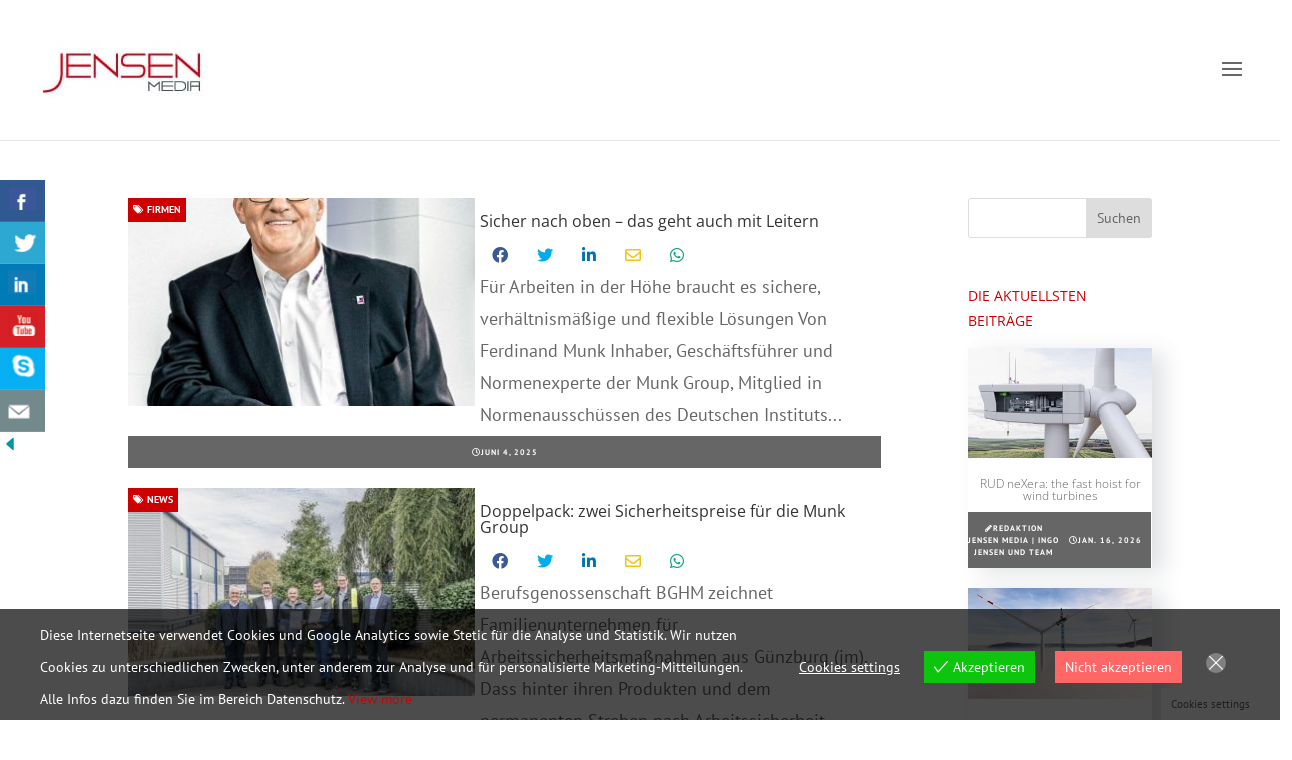

--- FILE ---
content_type: text/html; charset=UTF-8
request_url: https://www.jensen-media.de/tag/bghm/
body_size: 37458
content:
<!DOCTYPE html>
<html lang="de">
<head>
	<meta charset="UTF-8" />
<meta http-equiv="X-UA-Compatible" content="IE=edge">
	<link rel="pingback" href="https://www.jensen-media.de/xmlrpc.php" />

	<script type="text/javascript">
		document.documentElement.className = 'js';
	</script>

	<meta name='robots' content='index, follow, max-image-preview:large, max-snippet:-1, max-video-preview:-1' />
<script type="text/javascript">
			let jqueryParams=[],jQuery=function(r){return jqueryParams=[...jqueryParams,r],jQuery},$=function(r){return jqueryParams=[...jqueryParams,r],$};window.jQuery=jQuery,window.$=jQuery;let customHeadScripts=!1;jQuery.fn=jQuery.prototype={},$.fn=jQuery.prototype={},jQuery.noConflict=function(r){if(window.jQuery)return jQuery=window.jQuery,$=window.jQuery,customHeadScripts=!0,jQuery.noConflict},jQuery.ready=function(r){jqueryParams=[...jqueryParams,r]},$.ready=function(r){jqueryParams=[...jqueryParams,r]},jQuery.load=function(r){jqueryParams=[...jqueryParams,r]},$.load=function(r){jqueryParams=[...jqueryParams,r]},jQuery.fn.ready=function(r){jqueryParams=[...jqueryParams,r]},$.fn.ready=function(r){jqueryParams=[...jqueryParams,r]};</script>
	<!-- This site is optimized with the Yoast SEO Premium plugin v26.5 (Yoast SEO v26.7) - https://yoast.com/wordpress/plugins/seo/ -->
	<title>BGHM Archive | Jensen media</title>
	<meta name="description" content="BGHM" />
	<link rel="canonical" href="https://www.jensen-media.de/tag/bghm/" />
	<meta property="og:locale" content="de_DE" />
	<meta property="og:type" content="article" />
	<meta property="og:title" content="BGHM Archive" />
	<meta property="og:description" content="BGHM" />
	<meta property="og:url" content="https://www.jensen-media.de/tag/bghm/" />
	<meta property="og:site_name" content="Jensen media GmbH B2B-Kommunikation PR-Agentur im Allgäu Memmingen Bayern Fachpressearbeit Pressearbeit Storytelling PR-Profi PR-Spezialist Öffentlichkeitsarbeit" />
	<meta name="twitter:card" content="summary_large_image" />
	<meta name="twitter:site" content="@jensenmedia_pr" />
	<script type="application/ld+json" class="yoast-schema-graph">{"@context":"https://schema.org","@graph":[{"@type":"CollectionPage","@id":"https://www.jensen-media.de/tag/bghm/","url":"https://www.jensen-media.de/tag/bghm/","name":"BGHM Archive | Jensen media","isPartOf":{"@id":"https://www.jensen-media.de/#website"},"primaryImageOfPage":{"@id":"https://www.jensen-media.de/tag/bghm/#primaryimage"},"image":{"@id":"https://www.jensen-media.de/tag/bghm/#primaryimage"},"thumbnailUrl":"https://www.jensen-media.de/wp-content/uploads/2025/06/25_09_01_ferdinand_munk-scaled-e1750077615206.jpg","description":"BGHM","breadcrumb":{"@id":"https://www.jensen-media.de/tag/bghm/#breadcrumb"},"inLanguage":"de"},{"@type":"ImageObject","inLanguage":"de","@id":"https://www.jensen-media.de/tag/bghm/#primaryimage","url":"https://www.jensen-media.de/wp-content/uploads/2025/06/25_09_01_ferdinand_munk-scaled-e1750077615206.jpg","contentUrl":"https://www.jensen-media.de/wp-content/uploads/2025/06/25_09_01_ferdinand_munk-scaled-e1750077615206.jpg","width":1847,"height":1810,"caption":"Ferdinand Munk ist Geschäftsführer und Normenexperte der Munk Günzburger Steigtechnik sowie Mitglied in nationalen und internationalen Normenausschüssen. Foto: Munk Günzburger Steigtechnik"},{"@type":"BreadcrumbList","@id":"https://www.jensen-media.de/tag/bghm/#breadcrumb","itemListElement":[{"@type":"ListItem","position":1,"name":"Startseite","item":"https://www.jensen-media.de/"},{"@type":"ListItem","position":2,"name":"BGHM"}]},{"@type":"WebSite","@id":"https://www.jensen-media.de/#website","url":"https://www.jensen-media.de/","name":"Jensen media GmbH B2B-Kommunikation PR-Agentur im Allgäu Memmingen Bayern Fachpressearbeit Pressearbeit Storytelling PR-Profi PR-Spezialist Öffentlichkeitsarbeit","description":"Die führende Fachpresseagentur, Ihr Spezialist für Storytelling und B2B-Kommunikation","publisher":{"@id":"https://www.jensen-media.de/#organization"},"potentialAction":[{"@type":"SearchAction","target":{"@type":"EntryPoint","urlTemplate":"https://www.jensen-media.de/?s={search_term_string}"},"query-input":{"@type":"PropertyValueSpecification","valueRequired":true,"valueName":"search_term_string"}}],"inLanguage":"de"},{"@type":"Organization","@id":"https://www.jensen-media.de/#organization","name":"Jensen media GmbH","url":"https://www.jensen-media.de/","logo":{"@type":"ImageObject","inLanguage":"de","@id":"https://www.jensen-media.de/#/schema/logo/image/","url":"https://www.jensen-media.de/wp-content/uploads/2018/06/jm_logo_web_173.jpg","contentUrl":"https://www.jensen-media.de/wp-content/uploads/2018/06/jm_logo_web_173.jpg","width":173,"height":60,"caption":"Jensen media GmbH"},"image":{"@id":"https://www.jensen-media.de/#/schema/logo/image/"},"sameAs":["https://www.facebook.com/jensen.media","https://x.com/jensenmedia_pr","https://www.instagram.com/jensen.media","https://linkedin.com/company/jensenmedia","https://www.youtube.com/user/jensenmediatv"]}]}</script>
	<!-- / Yoast SEO Premium plugin. -->


<link rel='dns-prefetch' href='//www.jensen-media.de' />
<link rel='dns-prefetch' href='//secure.gravatar.com' />
<link rel='dns-prefetch' href='//maxcdn.bootstrapcdn.com' />
<link rel="alternate" type="application/rss+xml" title="Jensen media GmbH B2B-Kommunikation PR-Agentur im Allgäu Memmingen Bayern Fachpressearbeit Pressearbeit Storytelling PR-Profi PR-Spezialist Öffentlichkeitsarbeit &raquo; Feed" href="https://www.jensen-media.de/feed/" />
<link rel="alternate" type="application/rss+xml" title="Jensen media GmbH B2B-Kommunikation PR-Agentur im Allgäu Memmingen Bayern Fachpressearbeit Pressearbeit Storytelling PR-Profi PR-Spezialist Öffentlichkeitsarbeit &raquo; Kommentar-Feed" href="https://www.jensen-media.de/comments/feed/" />
<link rel="alternate" type="application/rss+xml" title="Jensen media GmbH B2B-Kommunikation PR-Agentur im Allgäu Memmingen Bayern Fachpressearbeit Pressearbeit Storytelling PR-Profi PR-Spezialist Öffentlichkeitsarbeit &raquo; BGHM Schlagwort-Feed" href="https://www.jensen-media.de/tag/bghm/feed/" />
<meta content="Child_Theme_Divi v." name="generator"/><style id='wp-block-library-inline-css' type='text/css'>
:root{
  --wp-block-synced-color:#7a00df;
  --wp-block-synced-color--rgb:122, 0, 223;
  --wp-bound-block-color:var(--wp-block-synced-color);
  --wp-editor-canvas-background:#ddd;
  --wp-admin-theme-color:#007cba;
  --wp-admin-theme-color--rgb:0, 124, 186;
  --wp-admin-theme-color-darker-10:#006ba1;
  --wp-admin-theme-color-darker-10--rgb:0, 107, 160.5;
  --wp-admin-theme-color-darker-20:#005a87;
  --wp-admin-theme-color-darker-20--rgb:0, 90, 135;
  --wp-admin-border-width-focus:2px;
}
@media (min-resolution:192dpi){
  :root{
    --wp-admin-border-width-focus:1.5px;
  }
}
.wp-element-button{
  cursor:pointer;
}

:root .has-very-light-gray-background-color{
  background-color:#eee;
}
:root .has-very-dark-gray-background-color{
  background-color:#313131;
}
:root .has-very-light-gray-color{
  color:#eee;
}
:root .has-very-dark-gray-color{
  color:#313131;
}
:root .has-vivid-green-cyan-to-vivid-cyan-blue-gradient-background{
  background:linear-gradient(135deg, #00d084, #0693e3);
}
:root .has-purple-crush-gradient-background{
  background:linear-gradient(135deg, #34e2e4, #4721fb 50%, #ab1dfe);
}
:root .has-hazy-dawn-gradient-background{
  background:linear-gradient(135deg, #faaca8, #dad0ec);
}
:root .has-subdued-olive-gradient-background{
  background:linear-gradient(135deg, #fafae1, #67a671);
}
:root .has-atomic-cream-gradient-background{
  background:linear-gradient(135deg, #fdd79a, #004a59);
}
:root .has-nightshade-gradient-background{
  background:linear-gradient(135deg, #330968, #31cdcf);
}
:root .has-midnight-gradient-background{
  background:linear-gradient(135deg, #020381, #2874fc);
}
:root{
  --wp--preset--font-size--normal:16px;
  --wp--preset--font-size--huge:42px;
}

.has-regular-font-size{
  font-size:1em;
}

.has-larger-font-size{
  font-size:2.625em;
}

.has-normal-font-size{
  font-size:var(--wp--preset--font-size--normal);
}

.has-huge-font-size{
  font-size:var(--wp--preset--font-size--huge);
}

.has-text-align-center{
  text-align:center;
}

.has-text-align-left{
  text-align:left;
}

.has-text-align-right{
  text-align:right;
}

.has-fit-text{
  white-space:nowrap !important;
}

#end-resizable-editor-section{
  display:none;
}

.aligncenter{
  clear:both;
}

.items-justified-left{
  justify-content:flex-start;
}

.items-justified-center{
  justify-content:center;
}

.items-justified-right{
  justify-content:flex-end;
}

.items-justified-space-between{
  justify-content:space-between;
}

.screen-reader-text{
  border:0;
  clip-path:inset(50%);
  height:1px;
  margin:-1px;
  overflow:hidden;
  padding:0;
  position:absolute;
  width:1px;
  word-wrap:normal !important;
}

.screen-reader-text:focus{
  background-color:#ddd;
  clip-path:none;
  color:#444;
  display:block;
  font-size:1em;
  height:auto;
  left:5px;
  line-height:normal;
  padding:15px 23px 14px;
  text-decoration:none;
  top:5px;
  width:auto;
  z-index:100000;
}
html :where(.has-border-color){
  border-style:solid;
}

html :where([style*=border-top-color]){
  border-top-style:solid;
}

html :where([style*=border-right-color]){
  border-right-style:solid;
}

html :where([style*=border-bottom-color]){
  border-bottom-style:solid;
}

html :where([style*=border-left-color]){
  border-left-style:solid;
}

html :where([style*=border-width]){
  border-style:solid;
}

html :where([style*=border-top-width]){
  border-top-style:solid;
}

html :where([style*=border-right-width]){
  border-right-style:solid;
}

html :where([style*=border-bottom-width]){
  border-bottom-style:solid;
}

html :where([style*=border-left-width]){
  border-left-style:solid;
}
html :where(img[class*=wp-image-]){
  height:auto;
  max-width:100%;
}
:where(figure){
  margin:0 0 1em;
}

html :where(.is-position-sticky){
  --wp-admin--admin-bar--position-offset:var(--wp-admin--admin-bar--height, 0px);
}

@media screen and (max-width:600px){
  html :where(.is-position-sticky){
    --wp-admin--admin-bar--position-offset:0px;
  }
}

/*# sourceURL=wp-block-library-inline-css */
</style><style id='global-styles-inline-css' type='text/css'>
:root{--wp--preset--aspect-ratio--square: 1;--wp--preset--aspect-ratio--4-3: 4/3;--wp--preset--aspect-ratio--3-4: 3/4;--wp--preset--aspect-ratio--3-2: 3/2;--wp--preset--aspect-ratio--2-3: 2/3;--wp--preset--aspect-ratio--16-9: 16/9;--wp--preset--aspect-ratio--9-16: 9/16;--wp--preset--color--black: #000000;--wp--preset--color--cyan-bluish-gray: #abb8c3;--wp--preset--color--white: #ffffff;--wp--preset--color--pale-pink: #f78da7;--wp--preset--color--vivid-red: #cf2e2e;--wp--preset--color--luminous-vivid-orange: #ff6900;--wp--preset--color--luminous-vivid-amber: #fcb900;--wp--preset--color--light-green-cyan: #7bdcb5;--wp--preset--color--vivid-green-cyan: #00d084;--wp--preset--color--pale-cyan-blue: #8ed1fc;--wp--preset--color--vivid-cyan-blue: #0693e3;--wp--preset--color--vivid-purple: #9b51e0;--wp--preset--gradient--vivid-cyan-blue-to-vivid-purple: linear-gradient(135deg,rgb(6,147,227) 0%,rgb(155,81,224) 100%);--wp--preset--gradient--light-green-cyan-to-vivid-green-cyan: linear-gradient(135deg,rgb(122,220,180) 0%,rgb(0,208,130) 100%);--wp--preset--gradient--luminous-vivid-amber-to-luminous-vivid-orange: linear-gradient(135deg,rgb(252,185,0) 0%,rgb(255,105,0) 100%);--wp--preset--gradient--luminous-vivid-orange-to-vivid-red: linear-gradient(135deg,rgb(255,105,0) 0%,rgb(207,46,46) 100%);--wp--preset--gradient--very-light-gray-to-cyan-bluish-gray: linear-gradient(135deg,rgb(238,238,238) 0%,rgb(169,184,195) 100%);--wp--preset--gradient--cool-to-warm-spectrum: linear-gradient(135deg,rgb(74,234,220) 0%,rgb(151,120,209) 20%,rgb(207,42,186) 40%,rgb(238,44,130) 60%,rgb(251,105,98) 80%,rgb(254,248,76) 100%);--wp--preset--gradient--blush-light-purple: linear-gradient(135deg,rgb(255,206,236) 0%,rgb(152,150,240) 100%);--wp--preset--gradient--blush-bordeaux: linear-gradient(135deg,rgb(254,205,165) 0%,rgb(254,45,45) 50%,rgb(107,0,62) 100%);--wp--preset--gradient--luminous-dusk: linear-gradient(135deg,rgb(255,203,112) 0%,rgb(199,81,192) 50%,rgb(65,88,208) 100%);--wp--preset--gradient--pale-ocean: linear-gradient(135deg,rgb(255,245,203) 0%,rgb(182,227,212) 50%,rgb(51,167,181) 100%);--wp--preset--gradient--electric-grass: linear-gradient(135deg,rgb(202,248,128) 0%,rgb(113,206,126) 100%);--wp--preset--gradient--midnight: linear-gradient(135deg,rgb(2,3,129) 0%,rgb(40,116,252) 100%);--wp--preset--font-size--small: 13px;--wp--preset--font-size--medium: 20px;--wp--preset--font-size--large: 36px;--wp--preset--font-size--x-large: 42px;--wp--preset--spacing--20: 0.44rem;--wp--preset--spacing--30: 0.67rem;--wp--preset--spacing--40: 1rem;--wp--preset--spacing--50: 1.5rem;--wp--preset--spacing--60: 2.25rem;--wp--preset--spacing--70: 3.38rem;--wp--preset--spacing--80: 5.06rem;--wp--preset--shadow--natural: 6px 6px 9px rgba(0, 0, 0, 0.2);--wp--preset--shadow--deep: 12px 12px 50px rgba(0, 0, 0, 0.4);--wp--preset--shadow--sharp: 6px 6px 0px rgba(0, 0, 0, 0.2);--wp--preset--shadow--outlined: 6px 6px 0px -3px rgb(255, 255, 255), 6px 6px rgb(0, 0, 0);--wp--preset--shadow--crisp: 6px 6px 0px rgb(0, 0, 0);}:root { --wp--style--global--content-size: 823px;--wp--style--global--wide-size: 1080px; }:where(body) { margin: 0; }.wp-site-blocks > .alignleft { float: left; margin-right: 2em; }.wp-site-blocks > .alignright { float: right; margin-left: 2em; }.wp-site-blocks > .aligncenter { justify-content: center; margin-left: auto; margin-right: auto; }:where(.is-layout-flex){gap: 0.5em;}:where(.is-layout-grid){gap: 0.5em;}.is-layout-flow > .alignleft{float: left;margin-inline-start: 0;margin-inline-end: 2em;}.is-layout-flow > .alignright{float: right;margin-inline-start: 2em;margin-inline-end: 0;}.is-layout-flow > .aligncenter{margin-left: auto !important;margin-right: auto !important;}.is-layout-constrained > .alignleft{float: left;margin-inline-start: 0;margin-inline-end: 2em;}.is-layout-constrained > .alignright{float: right;margin-inline-start: 2em;margin-inline-end: 0;}.is-layout-constrained > .aligncenter{margin-left: auto !important;margin-right: auto !important;}.is-layout-constrained > :where(:not(.alignleft):not(.alignright):not(.alignfull)){max-width: var(--wp--style--global--content-size);margin-left: auto !important;margin-right: auto !important;}.is-layout-constrained > .alignwide{max-width: var(--wp--style--global--wide-size);}body .is-layout-flex{display: flex;}.is-layout-flex{flex-wrap: wrap;align-items: center;}.is-layout-flex > :is(*, div){margin: 0;}body .is-layout-grid{display: grid;}.is-layout-grid > :is(*, div){margin: 0;}body{padding-top: 0px;padding-right: 0px;padding-bottom: 0px;padding-left: 0px;}:root :where(.wp-element-button, .wp-block-button__link){background-color: #32373c;border-width: 0;color: #fff;font-family: inherit;font-size: inherit;font-style: inherit;font-weight: inherit;letter-spacing: inherit;line-height: inherit;padding-top: calc(0.667em + 2px);padding-right: calc(1.333em + 2px);padding-bottom: calc(0.667em + 2px);padding-left: calc(1.333em + 2px);text-decoration: none;text-transform: inherit;}.has-black-color{color: var(--wp--preset--color--black) !important;}.has-cyan-bluish-gray-color{color: var(--wp--preset--color--cyan-bluish-gray) !important;}.has-white-color{color: var(--wp--preset--color--white) !important;}.has-pale-pink-color{color: var(--wp--preset--color--pale-pink) !important;}.has-vivid-red-color{color: var(--wp--preset--color--vivid-red) !important;}.has-luminous-vivid-orange-color{color: var(--wp--preset--color--luminous-vivid-orange) !important;}.has-luminous-vivid-amber-color{color: var(--wp--preset--color--luminous-vivid-amber) !important;}.has-light-green-cyan-color{color: var(--wp--preset--color--light-green-cyan) !important;}.has-vivid-green-cyan-color{color: var(--wp--preset--color--vivid-green-cyan) !important;}.has-pale-cyan-blue-color{color: var(--wp--preset--color--pale-cyan-blue) !important;}.has-vivid-cyan-blue-color{color: var(--wp--preset--color--vivid-cyan-blue) !important;}.has-vivid-purple-color{color: var(--wp--preset--color--vivid-purple) !important;}.has-black-background-color{background-color: var(--wp--preset--color--black) !important;}.has-cyan-bluish-gray-background-color{background-color: var(--wp--preset--color--cyan-bluish-gray) !important;}.has-white-background-color{background-color: var(--wp--preset--color--white) !important;}.has-pale-pink-background-color{background-color: var(--wp--preset--color--pale-pink) !important;}.has-vivid-red-background-color{background-color: var(--wp--preset--color--vivid-red) !important;}.has-luminous-vivid-orange-background-color{background-color: var(--wp--preset--color--luminous-vivid-orange) !important;}.has-luminous-vivid-amber-background-color{background-color: var(--wp--preset--color--luminous-vivid-amber) !important;}.has-light-green-cyan-background-color{background-color: var(--wp--preset--color--light-green-cyan) !important;}.has-vivid-green-cyan-background-color{background-color: var(--wp--preset--color--vivid-green-cyan) !important;}.has-pale-cyan-blue-background-color{background-color: var(--wp--preset--color--pale-cyan-blue) !important;}.has-vivid-cyan-blue-background-color{background-color: var(--wp--preset--color--vivid-cyan-blue) !important;}.has-vivid-purple-background-color{background-color: var(--wp--preset--color--vivid-purple) !important;}.has-black-border-color{border-color: var(--wp--preset--color--black) !important;}.has-cyan-bluish-gray-border-color{border-color: var(--wp--preset--color--cyan-bluish-gray) !important;}.has-white-border-color{border-color: var(--wp--preset--color--white) !important;}.has-pale-pink-border-color{border-color: var(--wp--preset--color--pale-pink) !important;}.has-vivid-red-border-color{border-color: var(--wp--preset--color--vivid-red) !important;}.has-luminous-vivid-orange-border-color{border-color: var(--wp--preset--color--luminous-vivid-orange) !important;}.has-luminous-vivid-amber-border-color{border-color: var(--wp--preset--color--luminous-vivid-amber) !important;}.has-light-green-cyan-border-color{border-color: var(--wp--preset--color--light-green-cyan) !important;}.has-vivid-green-cyan-border-color{border-color: var(--wp--preset--color--vivid-green-cyan) !important;}.has-pale-cyan-blue-border-color{border-color: var(--wp--preset--color--pale-cyan-blue) !important;}.has-vivid-cyan-blue-border-color{border-color: var(--wp--preset--color--vivid-cyan-blue) !important;}.has-vivid-purple-border-color{border-color: var(--wp--preset--color--vivid-purple) !important;}.has-vivid-cyan-blue-to-vivid-purple-gradient-background{background: var(--wp--preset--gradient--vivid-cyan-blue-to-vivid-purple) !important;}.has-light-green-cyan-to-vivid-green-cyan-gradient-background{background: var(--wp--preset--gradient--light-green-cyan-to-vivid-green-cyan) !important;}.has-luminous-vivid-amber-to-luminous-vivid-orange-gradient-background{background: var(--wp--preset--gradient--luminous-vivid-amber-to-luminous-vivid-orange) !important;}.has-luminous-vivid-orange-to-vivid-red-gradient-background{background: var(--wp--preset--gradient--luminous-vivid-orange-to-vivid-red) !important;}.has-very-light-gray-to-cyan-bluish-gray-gradient-background{background: var(--wp--preset--gradient--very-light-gray-to-cyan-bluish-gray) !important;}.has-cool-to-warm-spectrum-gradient-background{background: var(--wp--preset--gradient--cool-to-warm-spectrum) !important;}.has-blush-light-purple-gradient-background{background: var(--wp--preset--gradient--blush-light-purple) !important;}.has-blush-bordeaux-gradient-background{background: var(--wp--preset--gradient--blush-bordeaux) !important;}.has-luminous-dusk-gradient-background{background: var(--wp--preset--gradient--luminous-dusk) !important;}.has-pale-ocean-gradient-background{background: var(--wp--preset--gradient--pale-ocean) !important;}.has-electric-grass-gradient-background{background: var(--wp--preset--gradient--electric-grass) !important;}.has-midnight-gradient-background{background: var(--wp--preset--gradient--midnight) !important;}.has-small-font-size{font-size: var(--wp--preset--font-size--small) !important;}.has-medium-font-size{font-size: var(--wp--preset--font-size--medium) !important;}.has-large-font-size{font-size: var(--wp--preset--font-size--large) !important;}.has-x-large-font-size{font-size: var(--wp--preset--font-size--x-large) !important;}
/*# sourceURL=global-styles-inline-css */
</style>
<style id='core-block-supports-inline-css' type='text/css'>
/**
 * Core styles: block-supports
 */

/*# sourceURL=core-block-supports-inline-css */
</style>

<link rel='stylesheet' id='wp-components-css' href='https://www.jensen-media.de/wp-includes/css/dist/components/style.css?ver=6.9' type='text/css' media='all' />
<link rel='stylesheet' id='wp-preferences-css' href='https://www.jensen-media.de/wp-includes/css/dist/preferences/style.css?ver=6.9' type='text/css' media='all' />
<link rel='stylesheet' id='wp-block-editor-css' href='https://www.jensen-media.de/wp-includes/css/dist/block-editor/style.css?ver=6.9' type='text/css' media='all' />
<link rel='stylesheet' id='popup-maker-block-library-style-css' href='https://www.jensen-media.de/wp-content/plugins/popup-maker/dist/packages/block-library-style.css?ver=dbea705cfafe089d65f1' type='text/css' media='all' />
<link rel='stylesheet' id='csbwf_sidebar_style-css' href='https://www.jensen-media.de/wp-content/plugins/custom-share-buttons-with-floating-sidebar/css/csbwfs.css?ver=6.9' type='text/css' media='all' />
<link rel='stylesheet' id='font-awesome-css' href='//maxcdn.bootstrapcdn.com/font-awesome/4.4.0/css/font-awesome.min.css?ver=6.9' type='text/css' media='all' />
<link rel='stylesheet' id='eu-cookies-bar-icons-css' href='https://www.jensen-media.de/wp-content/plugins/eu-cookies-bar/css/eu-cookies-bar-icons.min.css?ver=1.0.19' type='text/css' media='all' />
<link rel='stylesheet' id='eu-cookies-bar-style-css' href='https://www.jensen-media.de/wp-content/plugins/eu-cookies-bar/css/eu-cookies-bar.min.css?ver=1.0.19' type='text/css' media='all' />
<style id='eu-cookies-bar-style-inline-css' type='text/css'>
.eu-cookies-bar-cookies-bar-wrap{font-size:14px;color:#ffffff;background:rgba(0,0,0,0.7);}.eu-cookies-bar-cookies-bar-button-accept{color:#ffffff;background:#0ec50e;}.eu-cookies-bar-cookies-bar-button-decline{color:#ffffff;background:#ff6666;}.eu-cookies-bar-cookies-bar-settings-header{color:#fffff;background:#d02424;}.eu-cookies-bar-cookies-bar-settings-save-button{color:#ffffff;background:#d02424;}.eu-cookies-bar-cookies-bar-settings-accept-button{color:#ffffff;background:#0ec50e;}.eu-cookies-bar-cookies-bar-settings-decline-button{color:#ffffff;background:#ff6666;}
/*# sourceURL=eu-cookies-bar-style-inline-css */
</style>
<link rel='stylesheet' id='dts-blog-css-css' href='https://www.jensen-media.de/wp-content/plugins/dts-blog-module-pro/assets/css/custom_blog_style.css?ver=6.9' type='text/css' media='all' />
<style id='dts-blog-css-inline-css' type='text/css'>
span.blog-cat-top a {background: #cc0000;}.blog-p-meta {background: #666666;}.blog-p-meta span, .blog-p-meta span a {color: #ffffff;}.et_pb_blog_grid.custom_title h2 {background: #666666;}.astra-about {background: #666666;}.astra-about h4 {color: #fff;}.astra-about h5 {color: #fff;}.astra-about p {color: #fff;}#astra-social-links li a {color: #fff;}h4.widgettitle {background: #fff; color: #cc0000;}.et_pb_widget a.pop-posts-title {color: #fff!important;}.et_pb_widget a.pop-posts-title {background: #666666;}
/*# sourceURL=dts-blog-css-inline-css */
</style>
<link rel='stylesheet' id='dts-portfolio-grid-pro-css' href='https://www.jensen-media.de/wp-content/plugins/dts-portfolio-grid-pro//assets/css/style.css?ver=6.9' type='text/css' media='all' />
<link rel='stylesheet' id='divi-style-parent-css' href='https://www.jensen-media.de/wp-content/themes/Divi/style-static.min.css?ver=4.27.5' type='text/css' media='all' />
<link rel='stylesheet' id='child-style-css' href='https://www.jensen-media.de/wp-content/themes/child_theme_divi/style.css?ver=4.27.5' type='text/css' media='all' />
<link rel='stylesheet' id='divi-style-pum-css' href='https://www.jensen-media.de/wp-content/themes/child_theme_divi/style.css?ver=4.27.5' type='text/css' media='all' />
<script type="text/javascript" src="https://www.jensen-media.de/wp-includes/js/jquery/jquery.js?ver=3.7.1" id="jquery-core-js"></script>
<script type="text/javascript" id="jquery-core-js-after">
/* <![CDATA[ */

	  var windWidth=jQuery( window ).width();
	  //alert(windWidth);
	  var animateWidth;
	  var defaultAnimateWidth;	jQuery(document).ready(function() { 
	animateWidth="55";
    defaultAnimateWidth= animateWidth-10;
	animateHeight="49";
	defaultAnimateHeight= animateHeight-2;jQuery("div.csbwfsbtns a").hover(function(){
  jQuery(this).animate({width:animateWidth});
  },function(){
    jQuery(this).stop( true, true ).animate({width:defaultAnimateWidth});
  });jQuery("div.csbwfs-show").hide();
  jQuery("div.csbwfs-show a").click(function(){
    jQuery("div#csbwfs-social-inner").show(500);
     jQuery("div.csbwfs-show").hide(500);
    jQuery("div.csbwfs-hide").show(500);
    csbwfsSetCookie("csbwfs_show_hide_status","active","1");
  });
  
  jQuery("div.csbwfs-hide a").click(function(){
     jQuery("div.csbwfs-show").show(500);
      jQuery("div.csbwfs-hide").hide(500);
     jQuery("div#csbwfs-social-inner").hide(500);
     csbwfsSetCookie("csbwfs_show_hide_status","in_active","1");
  });var button_status=csbwfsGetCookie("csbwfs_show_hide_status");
    if (button_status =="in_active") {
      jQuery("div.csbwfs-show").show();
      jQuery("div.csbwfs-hide").hide();
     jQuery("div#csbwfs-social-inner").hide();
    } else {
      jQuery("div#csbwfs-social-inner").show();
     jQuery("div.csbwfs-show").hide();
    jQuery("div.csbwfs-hide").show();
    }});
 csbwfsCheckCookie();function csbwfsSetCookie(cname,cvalue,exdays) {
    var d = new Date();
    d.setTime(d.getTime() + (exdays*24*60*60*1000));
    var expires = "expires=" + d.toGMTString();
    document.cookie = cname+"="+cvalue+"; "+expires;
}

function csbwfsGetCookie(cname) {
    var name = cname + "=";
    var ca = document.cookie.split(';');
    for(var i=0; i<ca.length; i++) {
        var c = ca[i];
        while (c.charAt(0)==' ') c = c.substring(1);
        if (c.indexOf(name) != -1) {
            return c.substring(name.length, c.length);
        }
    }
    return "";
}

function csbwfsCheckCookie() {
	var hideshowhide = ""
    var button_status=csbwfsGetCookie("csbwfs_show_hide_status");
    if (button_status != "") {
        
    } else {
        csbwfsSetCookie("csbwfs_show_hide_status", "active",1);
    }
    if(hideshowhide=="yes")
    {
    csbwfsSetCookie("csbwfs_show_hide_status", "active",0);
    }
}

//# sourceURL=jquery-core-js-after
/* ]]> */
</script>
<script type="text/javascript" src="https://www.jensen-media.de/wp-includes/js/jquery/jquery-migrate.js?ver=3.4.1" id="jquery-migrate-js"></script>
<script type="text/javascript" id="jquery-js-after">
/* <![CDATA[ */
jqueryParams.length&&$.each(jqueryParams,function(e,r){if("function"==typeof r){var n=String(r);n.replace("$","jQuery");var a=new Function("return "+n)();$(document).ready(a)}});
//# sourceURL=jquery-js-after
/* ]]> */
</script>
<script type="text/javascript" id="eu-cookies-bar-script-js-extra">
/* <![CDATA[ */
var eu_cookies_bar_params = {"cookies_bar_on_close":"none","cookies_bar_on_scroll":"none","cookies_bar_on_page_redirect":"none","block_until_accept":"1","display_delay":"0","dismiss_timeout":"","strictly_necessary":["wordpress_test_cookie","woocommerce_cart_hash"],"strictly_necessary_family":["PHPSESSID","wordpress_sec_","wp-settings-","wordpress_logged_in_","wp_woocommerce_session_"],"expire_time":"1784384593","cookiepath":"/","user_cookies_settings_enable":"1"};
//# sourceURL=eu-cookies-bar-script-js-extra
/* ]]> */
</script>
<script type="text/javascript" src="https://www.jensen-media.de/wp-content/plugins/eu-cookies-bar/js/eu-cookies-bar.min.js?ver=1.0.19" id="eu-cookies-bar-script-js"></script>
<link rel="https://api.w.org/" href="https://www.jensen-media.de/wp-json/" /><link rel="alternate" title="JSON" type="application/json" href="https://www.jensen-media.de/wp-json/wp/v2/tags/12936" /><link rel="EditURI" type="application/rsd+xml" title="RSD" href="https://www.jensen-media.de/xmlrpc.php?rsd" />
<meta name="generator" content="WordPress 6.9" />
<script type="text/javascript">
var _fss=_fss||{}; _fss.token='ODIS-332098467508-l4CZfJoD';
	_fss.v = 3;
(function(){var e="stetic",a=window,c=["track","identify","config","set","unset","register","unregister","increment","alias"],b=function(){var d=0,f=this;for(f._fs=[],d=0;c.length>d;d++){(function(j){f[j]=function(){return f._fs.push([j].concat(Array.prototype.slice.call(arguments,0))),f}})(c[d])}};a[e]=a[e]||new b;a.fourstats=a.fourstats||new b;var i=document;var h=i.createElement("script");h.type="text/javascript";h.async=true;h.src="//stetic.com/t.js";var g=i.getElementsByTagName("script")[0];g.parentNode.insertBefore(h,g)})();
</script><meta name="viewport" content="width=device-width, initial-scale=1.0, maximum-scale=1.0, user-scalable=0" /><script>
(function($) {
    $(window).on('load resize', function() {
        $('.et_fullscreen_slider').each(function() {
            et_fullscreen_slider($(this));
        });
    });
    function et_fullscreen_slider(et_slider) {
        var et_viewport_height = $(window).height(),
            et_slider_height = $(et_slider).find('.et_pb_slider_container_inner').innerHeight(),
            $admin_bar = $('#wpadminbar'),
            $main_header = $('#main-header'),
            $top_header = $('#top-header');
        $(et_slider).height('auto');
        if ($admin_bar.length) {
            var et_viewport_height = et_viewport_height - $admin_bar.height();
        }
        if ($top_header.length) {
            var et_viewport_height = et_viewport_height - $top_header.height();
        }
        if (!$('.et_transparent_nav').length && !$('.et_vertical_nav').length) {
            var et_viewport_height = et_viewport_height - $main_header.height();
        }
        if (et_viewport_height > et_slider_height) {
            $(et_slider).height(et_viewport_height);
        }
    }
})(jQuery);
</script>

<!-- Global site tag (gtag.js) - Google Analytics -->
<script async src="https://www.googletagmanager.com/gtag/js?id=UA-2336697-1"></script>
<script>
  window.dataLayer = window.dataLayer || [];
  function gtag(){dataLayer.push(arguments);}
  gtag('js', new Date());

  gtag('config', 'UA-2336697-1');
</script>
<script type="text/javascript" src="https://platform.linkedin.com/badges/js/profile.js" async defer></script>
<!-- LeadRebel start -->
<script>
    (function(d, w, b, t){
        var h = d.getElementsByTagName("head")[0];
        var s = d.createElement("script");
        s.src = b + "/t/script.js?c=" + t;
        h.appendChild(s);
    })(document, window, "https://app.leadrebel.io", "6090fb1adc7e7d57c23891e7");
</script>
<noscript><img src="https://app.leadrebel.io/t/img?c=6090fb1adc7e7d57c23891e7" style="visibility:hidden;" alt="LR pixel"></noscript>
<!-- LeadRebel end -->
<!-- Taboola Pixel Code -->
<script type='text/javascript'>
  window._tfa = window._tfa || [];
  window._tfa.push({notify: 'event', name: 'page_view', id: 1478536});
  !function (t, f, a, x) {
         if (!document.getElementById(x)) {
            t.async = 1;t.src = a;t.id=x;f.parentNode.insertBefore(t, f);
         }
  }(document.createElement('script'),
  document.getElementsByTagName('script')[0],
  '//cdn.taboola.com/libtrc/unip/1478536/tfa.js',
  'tb_tfa_script');
</script>
<!-- End of Taboola Pixel Code -->

<!-- Google Tag Manager -->
<script>(function(w,d,s,l,i){w[l]=w[l]||[];w[l].push({'gtm.start':
new Date().getTime(),event:'gtm.js'});var f=d.getElementsByTagName(s)[0],
j=d.createElement(s),dl=l!='dataLayer'?'&l='+l:'';j.async=true;j.src=
'https://www.googletagmanager.com/gtm.js?id='+i+dl;f.parentNode.insertBefore(j,f);
})(window,document,'script','dataLayer','GTM-TZSXC8F');</script>
<!-- End Google Tag Manager -->

<script data-obct type = "text/javascript">
  /** DO NOT MODIFY THIS CODE**/
  !function(_window, _document) {
    var OB_ADV_ID = '005ce4205e47afc76a968ec4d4828a2ed8';
    if (_window.obApi) {
      var toArray = function(object) {
        return Object.prototype.toString.call(object) === '[object Array]' ? object : [object];
      };
      _window.obApi.marketerId = toArray(_window.obApi.marketerId).concat(toArray(OB_ADV_ID));
      return;
    }
    var api = _window.obApi = function() {
      api.dispatch ? api.dispatch.apply(api, arguments) : api.queue.push(arguments);
    };
    api.version = '1.1';
    api.loaded = true;
    api.marketerId = OB_ADV_ID;
    api.queue = [];
    var tag = _document.createElement('script');
    tag.async = true;
    tag.src = '//amplify.outbrain.com/cp/obtp.js';
    tag.type = 'text/javascript';
    var script = _document.getElementsByTagName('script')[0];
    script.parentNode.insertBefore(tag, script);
  }(window, document);

  obApi('track', 'PAGE_VIEW');
</script>
<link rel="icon" href="https://www.jensen-media.de/wp-content/uploads/2025/04/cropped-favi2025neu-3-32x32.jpg" sizes="32x32" />
<link rel="icon" href="https://www.jensen-media.de/wp-content/uploads/2025/04/cropped-favi2025neu-3-192x192.jpg" sizes="192x192" />
<link rel="apple-touch-icon" href="https://www.jensen-media.de/wp-content/uploads/2025/04/cropped-favi2025neu-3-180x180.jpg" />
<meta name="msapplication-TileImage" content="https://www.jensen-media.de/wp-content/uploads/2025/04/cropped-favi2025neu-3-270x270.jpg" />
<link rel="stylesheet" id="et-divi-customizer-global-cached-inline-styles" href="https://www.jensen-media.de/wp-content/et-cache/global/et-divi-customizer-global.min.css?ver=1765471069" /><link rel='stylesheet' id='et-builder-googlefonts-css' href='https://www.jensen-media.de/wp-content/uploads/fonts/d223fa1d1f13cd5f87e33a514c4e0143/font.css?v=1665752861' type='text/css' media='all' />
</head>
<body class="archive tag tag-bghm tag-12936 wp-theme-Divi wp-child-theme-child_theme_divi et_pb_button_helper_class et_fullwidth_nav et_fullwidth_secondary_nav et_fixed_nav et_show_nav et_hide_mobile_logo et_primary_nav_dropdown_animation_flip et_secondary_nav_dropdown_animation_expand et_header_style_fullscreen et_header_style_left et_pb_footer_columns3 et_pb_gutter osx et_pb_gutters3 et_smooth_scroll et_right_sidebar et_divi_theme et-db">
	<div id="page-container">

	
					<div class="et_slide_in_menu_container">
							<span class="mobile_menu_bar et_toggle_fullscreen_menu"></span>
			
								<div class="et_slide_menu_top">

											<div class="et_pb_top_menu_inner">
								<ul class="et-social-icons">

	<li class="et-social-icon et-social-facebook">
		<a href="http://www.facebook.com/jensen.media" class="icon">
			<span>Facebook</span>
		</a>
	</li>
	<li class="et-social-icon et-social-twitter">
		<a href="http://www.twitter.com/jensenmedia_pr" class="icon">
			<span>X</span>
		</a>
	</li>
	<li class="et-social-icon et-social-instagram">
		<a href="http://instagram.com/jensen.media" class="icon">
			<span>Instagram</span>
		</a>
	</li>
	<li class="et-social-icon et-social-rss">
		<a href="https://www.jensen-media.de/feed/" class="icon">
			<span>RSS</span>
		</a>
	</li>

</ul>											<form role="search" method="get" class="et-search-form" action="https://www.jensen-media.de/">
					<input type="search" class="et-search-field" placeholder="Search &hellip;" value="" name="s" title="Search for:" />					<button type="submit" id="searchsubmit_header"></button>
				</form>
			
			
				<div id="et-info">
									<span id="et-info-phone"><a href="tel:+498331991880" rel="nofollow">08331991880</a></span>
				
									<a href="mailto:hallo@jensen-media.de"><span id="et-info-email">hallo@jensen-media.de</span></a>
								</div>

															</div>
				
				</div>
			
			<div class="et_pb_fullscreen_nav_container">
				
				<ul id="mobile_menu_slide" class="et_mobile_menu">

				<li id="menu-item-450" class="menu-item menu-item-type-post_type menu-item-object-page menu-item-home menu-item-450"><a href="https://www.jensen-media.de/">Home</a></li>
<li id="menu-item-283" class="menu-item menu-item-type-post_type menu-item-object-page menu-item-283"><a href="https://www.jensen-media.de/fachpresse/">Fachpressearbeit</a></li>
<li id="menu-item-34349" class="menu-item menu-item-type-post_type menu-item-object-page menu-item-34349"><a href="https://www.jensen-media.de/themenservice-pr-agentur-b2b-kommunikation/">360-Grad-Redaktions- und Themenservice</a></li>
<li id="menu-item-40889" class="menu-item menu-item-type-post_type menu-item-object-page menu-item-40889"><a href="https://www.jensen-media.de/b2b-kommunikation-im-bauwesen-pr-agentur/">B2B-Kommunikation im Bauwesen</a></li>
<li id="menu-item-41217" class="menu-item menu-item-type-post_type menu-item-object-post menu-item-41217"><a href="https://www.jensen-media.de/so-wichtig-ist-professionelle-pressearbeit-fuer-die-b2bkommunikation-hohe-pr-rendite/">PR-Wissen</a></li>
<li id="menu-item-30631" class="menu-item menu-item-type-post_type menu-item-object-page menu-item-30631"><a href="https://www.jensen-media.de/sportkommunikation/">Sportkommunikation</a></li>
<li id="menu-item-31094" class="menu-item menu-item-type-post_type menu-item-object-page menu-item-31094"><a href="https://www.jensen-media.de/tourismus/">Tourismus</a></li>
<li id="menu-item-31093" class="menu-item menu-item-type-post_type menu-item-object-page menu-item-31093"><a href="https://www.jensen-media.de/aktuelles/">Aktuelles</a></li>
<li id="menu-item-31921" class="menu-item menu-item-type-post_type menu-item-object-page menu-item-31921"><a target="_blank" href="https://www.jensen-media.de/nachrichten-pr-agentur-b2-kommunikation/">Nachrichten</a></li>
<li id="menu-item-40890" class="menu-item menu-item-type-taxonomy menu-item-object-category menu-item-40890"><a href="https://www.jensen-media.de/aktuell/best-practice/">Best Practice Stories</a></li>
<li id="menu-item-42195" class="menu-item menu-item-type-post_type menu-item-object-page menu-item-42195"><a href="https://www.jensen-media.de/ihr-kontakt-zu-jensen-media/">Ihr Kontakt zu Jensen media</a></li>

				</ul>
			</div>
		</div>
		
			<header id="main-header" data-height-onload="125">
			<div class="container clearfix et_menu_container">
							<div class="logo_container">
					<span class="logo_helper"></span>
					<a href="https://www.jensen-media.de/">
						<img src="https://www.jensen-media.de/wp-content/uploads/2018/06/jm_logo_web_173.jpg" width="173" height="60" alt="Jensen media GmbH B2B-Kommunikation PR-Agentur im Allgäu Memmingen Bayern Fachpressearbeit Pressearbeit Storytelling PR-Profi PR-Spezialist Öffentlichkeitsarbeit" id="logo" data-height-percentage="90" />
					</a>
				</div>
							<div id="et-top-navigation" data-height="125" data-fixed-height="45">
					
					
											<span class="mobile_menu_bar et_pb_header_toggle et_toggle_fullscreen_menu"></span>
					
					
									</div> <!-- #et-top-navigation -->
			</div> <!-- .container -->
					</header> <!-- #main-header -->
			<div id="et-main-area">
	
	<div id="main-content">
		<div class="container">
			<div id="content-area" class="clearfix">
				<div id="left-area">
										<article id="post-41507" class="et_pb_post_custom post-41507 post type-post status-publish format-standard has-post-thumbnail hentry category-firmen category-news category-allgemein category-aktuelles category-fachpresse category-kommunikation category-pr-agentur category-pressearbeit category-storytelling category-gunzburger-steigtechnik category-geruste category-munk-gunzburger-steigtechnik category-sicherheit category-steigtechnik tag-bghm tag-flexxtower tag-plattformtreppen tag-munk tag-podestleiter tag-ein-personen-gerueste tag-steigtechnik tag-munk-group tag-sicher-nach-oben tag-leiter tag-munk-gunzburger-steigtechnik tag-dguv tag-standsicherheit tag-bg tag-leitern tag-trbs tag-ferdinand-munk">
							<div class="dts header_post">
																<a href="https://www.jensen-media.de/sicher-nach-oben-das-geht-auch-mit-leitern/" class="entry-featured-image-url">
										<img src="https://www.jensen-media.de/wp-content/uploads/2025/06/25_09_01_ferdinand_munk-scaled-e1750077615206-350x210.jpg" alt="Sicher nach oben – das geht auch mit Leitern" class="" srcset="https://www.jensen-media.de/wp-content/uploads/2025/06/25_09_01_ferdinand_munk-scaled-e1750077615206.jpg 479w, https://www.jensen-media.de/wp-content/uploads/2025/06/25_09_01_ferdinand_munk-scaled-e1750077615206-350x210.jpg 480w " sizes="(max-width:479px) 479px, 100vw "  width="350" height="210" />									</a>
																														</div>
					<div class="dts post_content">
					<h2 class="entry-title"><a href="https://www.jensen-media.de/sicher-nach-oben-das-geht-auch-mit-leitern/">Sicher nach oben – das geht auch mit Leitern</a></h2>
					<div id="social-links" class="blog-social"><div id="social-links" class="blog-social">        <a class="facebook" href="http://www.facebook.com/sharer.php?u=https://www.jensen-media.de/sicher-nach-oben-das-geht-auch-mit-leitern/&amp;t=Sicher nach oben – das geht auch mit Leitern" target="blank"><i class="fa fa-facebook"></i></a>
                    <a class="twitter" href="https://twitter.com/intent/tweet?original_referer=https://www.jensen-media.de/sicher-nach-oben-das-geht-auch-mit-leitern/&amp;text=Sicher nach oben – das geht auch mit Leitern&amp;tw_p=tweetbutton&amp;url=https://www.jensen-media.de/sicher-nach-oben-das-geht-auch-mit-leitern/" target="_blank"><i class="fa fa-twitter"></i></a>
                <a class="linkedin" href="http://www.linkedin.com/shareArticle?mini=true&amp;url=https://www.jensen-media.de/sicher-nach-oben-das-geht-auch-mit-leitern/&amp;title=Sicher nach oben – das geht auch mit Leitern&amp;source=Jensen media GmbH B2B-Kommunikation PR-Agentur im Allgäu Memmingen Bayern Fachpressearbeit Pressearbeit Storytelling PR-Profi PR-Spezialist Öffentlichkeitsarbeit"><i class="fa fa-linkedin"></i></a>
                <a class="email" href="mailto:?subject=Sicher nach oben – das geht auch mit Leitern&amp;body=https://www.jensen-media.de/sicher-nach-oben-das-geht-auch-mit-leitern/"><i class="fa fa-envelope"></i></a>
							<a class="whatsapp" href="whatsapp://send?text=https://www.jensen-media.de/sicher-nach-oben-das-geht-auch-mit-leitern/"><i class="fa fa-whatsapp"></i></a>
	</div></div>					<span class="blog-cat-top"><a href="https://www.jensen-media.de/aktuell/firmen/"><i class="fa fa-tags"></i> Firmen</a>								</span>
											
					<p class="post-meta"> by <span class="author vcard"><a href="https://www.jensen-media.de/author/redaktion/" title="Posts by Redaktion Jensen media &#124; Ingo Jensen und Team" rel="author">Redaktion Jensen media &#124; Ingo Jensen und Team</a></span> | <span class="published">Juni 4, 2025</span> | <a href="https://www.jensen-media.de/aktuell/firmen/" rel="category tag">Firmen</a>, <a href="https://www.jensen-media.de/aktuell/news/" rel="category tag">News</a>, <a href="https://www.jensen-media.de/aktuell/allgemein/" rel="category tag">Allgemein</a>, <a href="https://www.jensen-media.de/aktuell/aktuelles/" rel="category tag">Aktuelles</a>, <a href="https://www.jensen-media.de/aktuell/fachpresse/" rel="category tag">Fachpresse</a>, <a href="https://www.jensen-media.de/aktuell/kommunikation/" rel="category tag">Kommunikation</a>, <a href="https://www.jensen-media.de/aktuell/pr-agentur/" rel="category tag">PR-Agentur</a>, <a href="https://www.jensen-media.de/aktuell/pressearbeit/" rel="category tag">Pressearbeit</a>, <a href="https://www.jensen-media.de/aktuell/storytelling/" rel="category tag">Storytelling</a>, <a href="https://www.jensen-media.de/aktuell/firmen/gunzburger-steigtechnik/" rel="category tag">Günzburger Steigtechnik</a>, <a href="https://www.jensen-media.de/aktuell/news/geruste/" rel="category tag">Gerüste</a>, <a href="https://www.jensen-media.de/aktuell/firmen/munk-gunzburger-steigtechnik/" rel="category tag">Munk Günzburger Steigtechnik</a>, <a href="https://www.jensen-media.de/aktuell/news/sicherheit/" rel="category tag">Sicherheit</a>, <a href="https://www.jensen-media.de/aktuell/news/steigtechnik/" rel="category tag">Steigtechnik</a></p>Für Arbeiten in der Höhe braucht es sichere, verhältnismäßige und flexible Lösungen Von Ferdinand Munk Inhaber, Geschäftsführer und Normenexperte der Munk Group, Mitglied in Normenausschüssen des Deutschen Instituts...										</div>
					<div class="blog-p-meta">                <span class="blog-date"> <i class="fa fa-clock-o"></i>Juni 4, 2025</span>
                </div>					<span class="dts_border_wrapper"></span>
					</article> <!-- .et_pb_post -->
											<article id="post-37912" class="et_pb_post_custom post-37912 post type-post status-publish format-standard has-post-thumbnail hentry category-news category-aktuelles category-fachpresse category-b2b-kommunikation category-kommunikation category-pr-agentur category-pressearbeit category-storytelling category-arbeitssicherheit category-auszeichnung category-bau category-ergonomie category-leitern category-munk-gunzburger-steigtechnik category-munk-group category-sicherheit category-steigtechnik tag-ferdinand-munk tag-sicherheit tag-munk tag-munk-group tag-gunzburg tag-bghm tag-arbeitssicherheit tag-arbeitsschutz tag-munk-gunzburger-steigtechnik tag-leiterschuh tag-made-in-germany">
							<div class="dts header_post">
																<a href="https://www.jensen-media.de/doppelpack-zwei-sicherheitspreise-fuer-die-munk-group/" class="entry-featured-image-url">
										<img src="https://www.jensen-media.de/wp-content/uploads/2023/05/23_06_bghm_01-350x210.jpg" alt="Doppelpack: zwei Sicherheitspreise für die Munk Group" class="" srcset="https://www.jensen-media.de/wp-content/uploads/2023/05/23_06_bghm_01-scaled.jpg 479w, https://www.jensen-media.de/wp-content/uploads/2023/05/23_06_bghm_01-350x210.jpg 480w " sizes="(max-width:479px) 479px, 100vw "  width="350" height="210" />									</a>
																														</div>
					<div class="dts post_content">
					<h2 class="entry-title"><a href="https://www.jensen-media.de/doppelpack-zwei-sicherheitspreise-fuer-die-munk-group/">Doppelpack: zwei Sicherheitspreise für die Munk Group</a></h2>
					<div id="social-links" class="blog-social"><div id="social-links" class="blog-social">        <a class="facebook" href="http://www.facebook.com/sharer.php?u=https://www.jensen-media.de/doppelpack-zwei-sicherheitspreise-fuer-die-munk-group/&amp;t=Doppelpack: zwei Sicherheitspreise für die Munk Group" target="blank"><i class="fa fa-facebook"></i></a>
                    <a class="twitter" href="https://twitter.com/intent/tweet?original_referer=https://www.jensen-media.de/doppelpack-zwei-sicherheitspreise-fuer-die-munk-group/&amp;text=Doppelpack: zwei Sicherheitspreise für die Munk Group&amp;tw_p=tweetbutton&amp;url=https://www.jensen-media.de/doppelpack-zwei-sicherheitspreise-fuer-die-munk-group/" target="_blank"><i class="fa fa-twitter"></i></a>
                <a class="linkedin" href="http://www.linkedin.com/shareArticle?mini=true&amp;url=https://www.jensen-media.de/doppelpack-zwei-sicherheitspreise-fuer-die-munk-group/&amp;title=Doppelpack: zwei Sicherheitspreise für die Munk Group&amp;source=Jensen media GmbH B2B-Kommunikation PR-Agentur im Allgäu Memmingen Bayern Fachpressearbeit Pressearbeit Storytelling PR-Profi PR-Spezialist Öffentlichkeitsarbeit"><i class="fa fa-linkedin"></i></a>
                <a class="email" href="mailto:?subject=Doppelpack: zwei Sicherheitspreise für die Munk Group&amp;body=https://www.jensen-media.de/doppelpack-zwei-sicherheitspreise-fuer-die-munk-group/"><i class="fa fa-envelope"></i></a>
							<a class="whatsapp" href="whatsapp://send?text=https://www.jensen-media.de/doppelpack-zwei-sicherheitspreise-fuer-die-munk-group/"><i class="fa fa-whatsapp"></i></a>
	</div></div>					<span class="blog-cat-top"><a href="https://www.jensen-media.de/aktuell/news/"><i class="fa fa-tags"></i> News</a>								</span>
											
					<p class="post-meta"> by <span class="author vcard"><a href="https://www.jensen-media.de/author/redaktion/" title="Posts by Redaktion Jensen media &#124; Ingo Jensen und Team" rel="author">Redaktion Jensen media &#124; Ingo Jensen und Team</a></span> | <span class="published">Mai 16, 2023</span> | <a href="https://www.jensen-media.de/aktuell/news/" rel="category tag">News</a>, <a href="https://www.jensen-media.de/aktuell/aktuelles/" rel="category tag">Aktuelles</a>, <a href="https://www.jensen-media.de/aktuell/fachpresse/" rel="category tag">Fachpresse</a>, <a href="https://www.jensen-media.de/aktuell/b2b-kommunikation/" rel="category tag">B2B Kommunikation</a>, <a href="https://www.jensen-media.de/aktuell/kommunikation/" rel="category tag">Kommunikation</a>, <a href="https://www.jensen-media.de/aktuell/pr-agentur/" rel="category tag">PR-Agentur</a>, <a href="https://www.jensen-media.de/aktuell/pressearbeit/" rel="category tag">Pressearbeit</a>, <a href="https://www.jensen-media.de/aktuell/storytelling/" rel="category tag">Storytelling</a>, <a href="https://www.jensen-media.de/aktuell/news/arbeitssicherheit/" rel="category tag">Arbeitssicherheit</a>, <a href="https://www.jensen-media.de/aktuell/news/auszeichnung/" rel="category tag">Auszeichnung</a>, <a href="https://www.jensen-media.de/aktuell/news/bau/" rel="category tag">Bau</a>, <a href="https://www.jensen-media.de/aktuell/news/ergonomie/" rel="category tag">Ergonomie</a>, <a href="https://www.jensen-media.de/aktuell/news/leitern/" rel="category tag">Leitern</a>, <a href="https://www.jensen-media.de/aktuell/firmen/munk-gunzburger-steigtechnik/" rel="category tag">Munk Günzburger Steigtechnik</a>, <a href="https://www.jensen-media.de/aktuell/firmen/munk-group/" rel="category tag">Munk Group</a>, <a href="https://www.jensen-media.de/aktuell/news/sicherheit/" rel="category tag">Sicherheit</a>, <a href="https://www.jensen-media.de/aktuell/news/steigtechnik/" rel="category tag">Steigtechnik</a></p>Berufsgenossenschaft BGHM zeichnet Familienunternehmen für Arbeitssicherheitsmaßnahmen aus Günzburg (jm). Dass hinter ihren Produkten und dem permanenten Streben nach Arbeitssicherheit schlaue Köpfe stecken, das hat...										</div>
					<div class="blog-p-meta">                <span class="blog-date"> <i class="fa fa-clock-o"></i>Mai 16, 2023</span>
                </div>					<span class="dts_border_wrapper"></span>
					</article> <!-- .et_pb_post -->
					<div class="pagination clearfix">
	<div class="alignleft"></div>
	<div class="alignright"></div>
</div>					
			</div> <!-- #left-area -->

				<div id="sidebar">
		<div id="search-2" class="et_pb_widget widget_search"><form role="search" method="get" id="searchform" class="searchform" action="https://www.jensen-media.de/">
				<div>
					<label class="screen-reader-text" for="s">Suche nach:</label>
					<input type="text" value="" name="s" id="s" />
					<input type="submit" id="searchsubmit" value="Suchen" />
				</div>
			</form></div>		<div id="dcm_latest_posts-2" class="et_pb_widget widget_dcm_latest_posts">		<h4 class="widgettitle">Die aktuellsten Beiträge</h4>		<div class="side-list">
			<ul>
									<article id="post-42508" class="et_pb_post_custom astra_wid_article post-42508 post type-post status-publish format-standard has-post-thumbnail hentry category-firmen category-news category-allgemein category-aktuelles category-fachpresse category-b2b-kommunikation category-kommunikation category-pr-agentur category-pressearbeit category-storytelling category-energie category-energiewirtschaft category-rud-ketten category-windenergie category-windkraft tag-high-lifting-speeds tag-x-drive-chain-drive tag-windeurope tag-wind-turbine tag-rud-ketten tag-rud-nexera tag-matthias-mueller tag-annekatrin-strunz tag-rud tag-wind-turbines tag-turbine tag-chain-drive">
						<div class="header_post">
														<a href="https://www.jensen-media.de/rud-nexera-the-fast-hoist-for-wind-turbines/">
									<img src="https://www.jensen-media.de/wp-content/uploads/2025/11/nexera_01-350x210.jpg" alt="RUD neXera: the fast hoist for wind turbines" class="" srcset="https://www.jensen-media.de/wp-content/uploads/2025/11/nexera_01-scaled.jpg 479w, https://www.jensen-media.de/wp-content/uploads/2025/11/nexera_01-350x210.jpg 480w " sizes="(max-width:479px) 479px, 100vw "  width="350" height="210" />								</a>
								
																</div>
				<div class="post_content">
				<h2 class="entry-title wid_astra"><a href="https://www.jensen-media.de/rud-nexera-the-fast-hoist-for-wind-turbines/">RUD neXera: the fast hoist for wind turbines</a></h2>
								
								</div>
				<div class="blog-p-meta">
						<span class="blog-author"> <i class="fa fa-pencil"></i><a href="https://www.jensen-media.de/author/redaktion/" title="Beiträge von Redaktion Jensen media &#124; Ingo Jensen und Team" rel="author">Redaktion Jensen media &#124; Ingo Jensen und Team</a></span>
						<span class="blog-date"> <i class="fa fa-clock-o"></i>Jan. 16, 2026</span>
				</div>
				</article> <!-- .et_pb_post -->
										<article id="post-42505" class="et_pb_post_custom astra_wid_article post-42505 post type-post status-publish format-standard has-post-thumbnail hentry category-firmen category-news category-allgemein category-aktuelles category-fachpresse category-b2b-kommunikation category-kommunikation category-pr-agentur category-pressearbeit category-storytelling category-ematec-aktiengesellschaft category-energie category-energieeffizienz category-energiewirtschaft category-windenergie category-windkraft tag-norman-huske tag-joerg-bold tag-thomas-schuwald tag-black-forest tag-ematec-ag tag-rbc-d-technology tag-ematec-aktiengesellschaft tag-autonomous-positioning-system tag-wind-turbines tag-enercon tag-aps tag-ettenheim tag-seasight-solutions tag-energy-transition tag-oekostromgruppe-freiburg tag-julian-eberhard">
						<div class="header_post">
														<a href="https://www.jensen-media.de/wind-energy-in-the-black-forest-ematec-ensures-process-reliability/">
									<img src="https://www.jensen-media.de/wp-content/uploads/2025/10/01_schwarzwald_taubenkopf_02-350x210.jpg" alt="Wind Energy in the Black Forest: ematec Ensures Process Reliability" class="" srcset="https://www.jensen-media.de/wp-content/uploads/2025/10/01_schwarzwald_taubenkopf_02-scaled.jpg 479w, https://www.jensen-media.de/wp-content/uploads/2025/10/01_schwarzwald_taubenkopf_02-350x210.jpg 480w " sizes="(max-width:479px) 479px, 100vw "  width="350" height="210" />								</a>
								
																</div>
				<div class="post_content">
				<h2 class="entry-title wid_astra"><a href="https://www.jensen-media.de/wind-energy-in-the-black-forest-ematec-ensures-process-reliability/">Wind Energy in the Black Forest: ematec Ensures Process Reliability</a></h2>
								
								</div>
				<div class="blog-p-meta">
						<span class="blog-author"> <i class="fa fa-pencil"></i><a href="https://www.jensen-media.de/author/redaktion/" title="Beiträge von Redaktion Jensen media &#124; Ingo Jensen und Team" rel="author">Redaktion Jensen media &#124; Ingo Jensen und Team</a></span>
						<span class="blog-date"> <i class="fa fa-clock-o"></i>Jan. 16, 2026</span>
				</div>
				</article> <!-- .et_pb_post -->
										<article id="post-42493" class="et_pb_post_custom astra_wid_article post-42493 post type-post status-publish format-standard has-post-thumbnail hentry category-firmen category-news category-allgemein category-aktuelles category-fachpresse category-b2b-kommunikation category-kommunikation category-pr-agentur category-pressearbeit category-storytelling category-geruste category-munk-group category-steigtechnik tag-ferdinand-munk tag-alexander-werdich tag-kundenzentrum tag-munk-group tag-steig-und-rettungstechnik tag-gunzburg tag-munk-group-guenzburg tag-produktionswerk tag-munk-gunzburger-steigtechnik tag-plus-x-award tag-munk-rettungstechnik tag-ruestungsindustrie tag-steigtechnik">
						<div class="header_post">
														<a href="https://www.jensen-media.de/voller-erfolg-im-jubilaeumsjahr/">
									<img src="https://www.jensen-media.de/wp-content/uploads/2026/01/26_01_erfolg_01-350x210.jpg" alt="Voller Erfolg im Jubiläumsjahr" class="" srcset="https://www.jensen-media.de/wp-content/uploads/2026/01/26_01_erfolg_01-scaled.jpg 479w, https://www.jensen-media.de/wp-content/uploads/2026/01/26_01_erfolg_01-350x210.jpg 480w " sizes="(max-width:479px) 479px, 100vw "  width="350" height="210" />								</a>
								
																</div>
				<div class="post_content">
				<h2 class="entry-title wid_astra"><a href="https://www.jensen-media.de/voller-erfolg-im-jubilaeumsjahr/">Voller Erfolg im Jubiläumsjahr</a></h2>
								
								</div>
				<div class="blog-p-meta">
						<span class="blog-author"> <i class="fa fa-pencil"></i><a href="https://www.jensen-media.de/author/redaktion/" title="Beiträge von Redaktion Jensen media &#124; Ingo Jensen und Team" rel="author">Redaktion Jensen media &#124; Ingo Jensen und Team</a></span>
						<span class="blog-date"> <i class="fa fa-clock-o"></i>Jan. 12, 2026</span>
				</div>
				</article> <!-- .et_pb_post -->
										<article id="post-42490" class="et_pb_post_custom astra_wid_article post-42490 post type-post status-publish format-standard has-post-thumbnail hentry category-firmen category-news category-allgemein category-aktuelles category-fachpresse category-b2b-kommunikation category-kommunikation category-pr-agentur category-pressearbeit category-storytelling category-bau category-max-wild-gmbh tag-roland-wild tag-max-wild tag-generationswechsel tag-unternehmen tag-markus-wild tag-max-wild-gmbh tag-christian-wild tag-jochen-wild tag-nachhaltigkeit tag-karriere tag-elmar-wild tag-daniel-wild">
						<div class="header_post">
														<a href="https://www.jensen-media.de/generationswechsel-bei-max-wild-auch-daniel-wild-nun-geschaeftsfuehrer/">
									<img src="https://www.jensen-media.de/wp-content/uploads/2026/01/daniel_wild-350x210.jpg" alt="Generationswechsel bei Max Wild: Auch Daniel Wild nun Geschäftsführer" class="" srcset="https://www.jensen-media.de/wp-content/uploads/2026/01/daniel_wild-scaled.jpg 479w, https://www.jensen-media.de/wp-content/uploads/2026/01/daniel_wild-350x210.jpg 480w " sizes="(max-width:479px) 479px, 100vw "  width="350" height="210" />								</a>
								
																</div>
				<div class="post_content">
				<h2 class="entry-title wid_astra"><a href="https://www.jensen-media.de/generationswechsel-bei-max-wild-auch-daniel-wild-nun-geschaeftsfuehrer/">Generationswechsel bei Max Wild: Auch Daniel Wild nun Geschäftsführer</a></h2>
								
								</div>
				<div class="blog-p-meta">
						<span class="blog-author"> <i class="fa fa-pencil"></i><a href="https://www.jensen-media.de/author/redaktion/" title="Beiträge von Redaktion Jensen media &#124; Ingo Jensen und Team" rel="author">Redaktion Jensen media &#124; Ingo Jensen und Team</a></span>
						<span class="blog-date"> <i class="fa fa-clock-o"></i>Jan. 12, 2026</span>
				</div>
				</article> <!-- .et_pb_post -->
										<article id="post-42470" class="et_pb_post_custom astra_wid_article post-42470 post type-post status-publish format-standard has-post-thumbnail hentry category-firmen category-news category-allgemein category-aktuelles category-fachpresse category-b2b-kommunikation category-kommunikation category-pr-agentur category-pressearbeit category-storytelling category-bau category-baumaschinen category-baustoffe category-recycling category-technik category-max-wild-gmbh tag-recycling tag-recyclingbaustoffe tag-markus-wild tag-schwenk tag-max-wild-gmbh tag-joachim-kainz tag-offingen tag-nassmechanische-aufbereitungsanlage tag-kreislaufwirtschaft tag-aufbereitungsanlage tag-max-wild tag-auto-mann-gmbh-co tag-christian-mann">
						<div class="header_post">
														<a href="https://www.jensen-media.de/dreifache-power-fuer-baustoffrecycling-in-sueddeutschland/">
									<img src="https://www.jensen-media.de/wp-content/uploads/2025/12/bodenwaschanlage_offingen-350x210.jpeg" alt="Dreifache Power für Baustoffrecycling in Süddeutschland" class="" srcset="https://www.jensen-media.de/wp-content/uploads/2025/12/bodenwaschanlage_offingen-scaled.jpeg 479w, https://www.jensen-media.de/wp-content/uploads/2025/12/bodenwaschanlage_offingen-350x210.jpeg 480w " sizes="(max-width:479px) 479px, 100vw "  width="350" height="210" />								</a>
								
																</div>
				<div class="post_content">
				<h2 class="entry-title wid_astra"><a href="https://www.jensen-media.de/dreifache-power-fuer-baustoffrecycling-in-sueddeutschland/">Dreifache Power für Baustoffrecycling in Süddeutschland</a></h2>
								
								</div>
				<div class="blog-p-meta">
						<span class="blog-author"> <i class="fa fa-pencil"></i><a href="https://www.jensen-media.de/author/redaktion/" title="Beiträge von Redaktion Jensen media &#124; Ingo Jensen und Team" rel="author">Redaktion Jensen media &#124; Ingo Jensen und Team</a></span>
						<span class="blog-date"> <i class="fa fa-clock-o"></i>Dez. 17, 2025</span>
				</div>
				</article> <!-- .et_pb_post -->
										<article id="post-42466" class="et_pb_post_custom astra_wid_article post-42466 post type-post status-publish format-standard has-post-thumbnail hentry category-firmen category-news category-allgemein category-aktuelles category-alpha-cooling category-fachpresse category-b2b-kommunikation category-kommunikation category-pr-agentur category-pressearbeit category-storytelling category-gesundheit category-kaelteanwendung category-kaltebehandlung tag-alpha-cooling-memmingen tag-alpha-cooling tag-alpha-cooling-professional tag-vier-tage-woche tag-markus-deussl tag-alpha-industries-ag tag-michael-kiechle">
						<div class="header_post">
														<a href="https://www.jensen-media.de/alpha-industries-drei-tage-frei-am-stueck/">
									<img src="https://www.jensen-media.de/wp-content/uploads/2025/12/alphacooling_team-350x210.jpg" alt="Alpha Industries: Drei Tage frei am Stück" class="" srcset="https://www.jensen-media.de/wp-content/uploads/2025/12/alphacooling_team-scaled.jpg 479w, https://www.jensen-media.de/wp-content/uploads/2025/12/alphacooling_team-350x210.jpg 480w " sizes="(max-width:479px) 479px, 100vw "  width="350" height="210" />								</a>
								
																</div>
				<div class="post_content">
				<h2 class="entry-title wid_astra"><a href="https://www.jensen-media.de/alpha-industries-drei-tage-frei-am-stueck/">Alpha Industries: Drei Tage frei am Stück</a></h2>
								
								</div>
				<div class="blog-p-meta">
						<span class="blog-author"> <i class="fa fa-pencil"></i><a href="https://www.jensen-media.de/author/redaktion/" title="Beiträge von Redaktion Jensen media &#124; Ingo Jensen und Team" rel="author">Redaktion Jensen media &#124; Ingo Jensen und Team</a></span>
						<span class="blog-date"> <i class="fa fa-clock-o"></i>Dez. 17, 2025</span>
				</div>
				</article> <!-- .et_pb_post -->
										<article id="post-42455" class="et_pb_post_custom astra_wid_article post-42455 post type-post status-publish format-standard has-post-thumbnail hentry category-firmen category-news category-allgemein category-aktuelles category-allvac-folien-gmbh category-fachpresse category-b2b-kommunikation category-kommunikation category-pr-agentur category-pressearbeit category-storytelling category-lebensmittelindustrie category-verpackung tag-robust tag-durchstossfestigkeit tag-allvac-folien tag-verpackungsmaterial tag-lebensmittelverpackung tag-folien tag-reissfest tag-allvac-folien-gmbh tag-lebensmittel tag-allflex tag-verpackung tag-thomas-herbst tag-dr-andreas-s-gasse tag-allvac tag-allflex-ex tag-allflex-sx tag-allflex-sx-plus">
						<div class="header_post">
														<a href="https://www.jensen-media.de/drei-starke-innovationen-fuer-ecken-und-kanten/">
									<img src="https://www.jensen-media.de/wp-content/uploads/2025/12/allflex_SX_05-350x210.jpg" alt="Drei starke Innovationen für Ecken und Kanten" class="" srcset="https://www.jensen-media.de/wp-content/uploads/2025/12/allflex_SX_05-scaled.jpg 479w, https://www.jensen-media.de/wp-content/uploads/2025/12/allflex_SX_05-350x210.jpg 480w " sizes="(max-width:479px) 479px, 100vw "  width="350" height="210" />								</a>
								
																</div>
				<div class="post_content">
				<h2 class="entry-title wid_astra"><a href="https://www.jensen-media.de/drei-starke-innovationen-fuer-ecken-und-kanten/">Drei starke Innovationen für Ecken und Kanten</a></h2>
								
								</div>
				<div class="blog-p-meta">
						<span class="blog-author"> <i class="fa fa-pencil"></i><a href="https://www.jensen-media.de/author/redaktion/" title="Beiträge von Redaktion Jensen media &#124; Ingo Jensen und Team" rel="author">Redaktion Jensen media &#124; Ingo Jensen und Team</a></span>
						<span class="blog-date"> <i class="fa fa-clock-o"></i>Dez. 17, 2025</span>
				</div>
				</article> <!-- .et_pb_post -->
										<article id="post-42443" class="et_pb_post_custom astra_wid_article post-42443 post type-post status-publish format-standard has-post-thumbnail hentry category-firmen category-news category-allgemein category-aktuelles category-fachpresse category-b2b-kommunikation category-kommunikation category-pr-agentur category-pressearbeit category-storytelling category-richard-geiss-gmbh category-loesemittel category-nachhaltigkeit category-recycling tag-loesemittelrecycling tag-ventilbodenkolonne tag-kolonnenpark tag-offingen tag-andreas-krebs tag-veit-jaehne tag-richard-geiss-gmbh tag-losemittel tag-bastian-geiss tag-nachhaltigkeit tag-loesemittelspezialist tag-richard-geiss">
						<div class="header_post">
														<a href="https://www.jensen-media.de/neue-kolonne-bei-der-richard-geiss-gmbh/">
									<img src="https://www.jensen-media.de/wp-content/uploads/2025/12/neue_kolonne_01-350x210.jpg" alt="Neue Kolonne bei der Richard Geiss GmbH" class="" srcset="https://www.jensen-media.de/wp-content/uploads/2025/12/neue_kolonne_01-scaled.jpg 479w, https://www.jensen-media.de/wp-content/uploads/2025/12/neue_kolonne_01-350x210.jpg 480w " sizes="(max-width:479px) 479px, 100vw "  width="350" height="210" />								</a>
								
																</div>
				<div class="post_content">
				<h2 class="entry-title wid_astra"><a href="https://www.jensen-media.de/neue-kolonne-bei-der-richard-geiss-gmbh/">Neue Kolonne bei der Richard Geiss GmbH</a></h2>
								
								</div>
				<div class="blog-p-meta">
						<span class="blog-author"> <i class="fa fa-pencil"></i><a href="https://www.jensen-media.de/author/redaktion/" title="Beiträge von Redaktion Jensen media &#124; Ingo Jensen und Team" rel="author">Redaktion Jensen media &#124; Ingo Jensen und Team</a></span>
						<span class="blog-date"> <i class="fa fa-clock-o"></i>Dez. 16, 2025</span>
				</div>
				</article> <!-- .et_pb_post -->
					
			</ul>
		</div>

		</div><!-- Disclaimer -->
		<div id="categories-2" class="et_pb_widget widget_categories"><h4 class="widgettitle">Kategorien</h4><form action="https://www.jensen-media.de" method="get"><label class="screen-reader-text" for="cat">Kategorien</label><select  name='cat' id='cat' class='postform'>
	<option value='-1'>Kategorie auswählen</option>
	<option class="level-0" value="15000">PR-Wissen&nbsp;&nbsp;(3)</option>
	<option class="level-0" value="14513">Alexander Zverev&nbsp;&nbsp;(2)</option>
	<option class="level-0" value="13346">Amelie Elstner&nbsp;&nbsp;(2)</option>
	<option class="level-0" value="20">Firmen&nbsp;&nbsp;(1.619)</option>
	<option class="level-1" value="66">&nbsp;&nbsp;&nbsp;3E Datentechnik&nbsp;&nbsp;(9)</option>
	<option class="level-1" value="14341">&nbsp;&nbsp;&nbsp;AF Wärme&nbsp;&nbsp;(1)</option>
	<option class="level-1" value="77">&nbsp;&nbsp;&nbsp;AKASOL&nbsp;&nbsp;(10)</option>
	<option class="level-1" value="11025">&nbsp;&nbsp;&nbsp;akurit&nbsp;&nbsp;(14)</option>
	<option class="level-1" value="4940">&nbsp;&nbsp;&nbsp;Albert Handtmann Armaturenfabrik&nbsp;&nbsp;(3)</option>
	<option class="level-1" value="12742">&nbsp;&nbsp;&nbsp;Airport Energie Management&nbsp;&nbsp;(1)</option>
	<option class="level-1" value="11054">&nbsp;&nbsp;&nbsp;allfo&nbsp;&nbsp;(21)</option>
	<option class="level-1" value="11008">&nbsp;&nbsp;&nbsp;Allgäu Massivholz&nbsp;&nbsp;(1)</option>
	<option class="level-1" value="12538">&nbsp;&nbsp;&nbsp;Allgäuer Wert- und Edelholz&nbsp;&nbsp;(1)</option>
	<option class="level-1" value="11047">&nbsp;&nbsp;&nbsp;allvac Folien GmbH&nbsp;&nbsp;(11)</option>
	<option class="level-1" value="12078">&nbsp;&nbsp;&nbsp;Alpha Cooling&nbsp;&nbsp;(22)</option>
	<option class="level-1" value="15136">&nbsp;&nbsp;&nbsp;Alpsee-Grünten Tourismus&nbsp;&nbsp;(1)</option>
	<option class="level-1" value="75">&nbsp;&nbsp;&nbsp;Anton Ambros GmbH&nbsp;&nbsp;(6)</option>
	<option class="level-1" value="81">&nbsp;&nbsp;&nbsp;ABT Treuhand GmbH&nbsp;&nbsp;(1)</option>
	<option class="level-1" value="53">&nbsp;&nbsp;&nbsp;Alb-Donau-Kreis&nbsp;&nbsp;(1)</option>
	<option class="level-1" value="12671">&nbsp;&nbsp;&nbsp;Armstrong&nbsp;&nbsp;(8)</option>
	<option class="level-1" value="14834">&nbsp;&nbsp;&nbsp;Asset Energy&nbsp;&nbsp;(1)</option>
	<option class="level-1" value="11911">&nbsp;&nbsp;&nbsp;Bauernhofmuseum Illerbeuren&nbsp;&nbsp;(4)</option>
	<option class="level-1" value="23">&nbsp;&nbsp;&nbsp;beam GmbH&nbsp;&nbsp;(133)</option>
	<option class="level-1" value="943">&nbsp;&nbsp;&nbsp;bendl&nbsp;&nbsp;(1)</option>
	<option class="level-1" value="11569">&nbsp;&nbsp;&nbsp;BerlinerLuft. Technik&nbsp;&nbsp;(19)</option>
	<option class="level-1" value="12048">&nbsp;&nbsp;&nbsp;Biomassehof Allgäu&nbsp;&nbsp;(5)</option>
	<option class="level-1" value="15">&nbsp;&nbsp;&nbsp;Bergkristall – Natur und Spa&nbsp;&nbsp;(12)</option>
	<option class="level-1" value="11713">&nbsp;&nbsp;&nbsp;Brand Finance&nbsp;&nbsp;(11)</option>
	<option class="level-1" value="14000">&nbsp;&nbsp;&nbsp;certflow&nbsp;&nbsp;(1)</option>
	<option class="level-1" value="13624">&nbsp;&nbsp;&nbsp;Condair&nbsp;&nbsp;(1)</option>
	<option class="level-1" value="107">&nbsp;&nbsp;&nbsp;CORTINA Marketing&nbsp;&nbsp;(17)</option>
	<option class="level-1" value="32">&nbsp;&nbsp;&nbsp;Cortina d‘Ampezzo&nbsp;&nbsp;(52)</option>
	<option class="level-1" value="88">&nbsp;&nbsp;&nbsp;CORTINA TURISMO&nbsp;&nbsp;(9)</option>
	<option class="level-1" value="11390">&nbsp;&nbsp;&nbsp;Deutz-Fahr&nbsp;&nbsp;(3)</option>
	<option class="level-1" value="1422">&nbsp;&nbsp;&nbsp;DiHa GmbH&nbsp;&nbsp;(4)</option>
	<option class="level-1" value="1622">&nbsp;&nbsp;&nbsp;ditis Systeme&nbsp;&nbsp;(3)</option>
	<option class="level-1" value="12743">&nbsp;&nbsp;&nbsp;e-con&nbsp;&nbsp;(11)</option>
	<option class="level-1" value="1287">&nbsp;&nbsp;&nbsp;elka Holzwerke GmbH&nbsp;&nbsp;(6)</option>
	<option class="level-1" value="36">&nbsp;&nbsp;&nbsp;Ematec Aktiengesellschaft&nbsp;&nbsp;(32)</option>
	<option class="level-1" value="14001">&nbsp;&nbsp;&nbsp;Enpulse&nbsp;&nbsp;(1)</option>
	<option class="level-1" value="15167">&nbsp;&nbsp;&nbsp;EPS Leichtbeton&nbsp;&nbsp;(1)</option>
	<option class="level-1" value="725">&nbsp;&nbsp;&nbsp;ErgoSus GmbH&nbsp;&nbsp;(2)</option>
	<option class="level-1" value="104">&nbsp;&nbsp;&nbsp;Freunde der Appretur Isny e.V.&nbsp;&nbsp;(1)</option>
	<option class="level-1" value="102">&nbsp;&nbsp;&nbsp;Geiger Energietechnik&nbsp;&nbsp;(2)</option>
	<option class="level-1" value="106">&nbsp;&nbsp;&nbsp;Richard Geiss GmbH&nbsp;&nbsp;(37)</option>
	<option class="level-1" value="12242">&nbsp;&nbsp;&nbsp;Geosystem GBK GmbH&nbsp;&nbsp;(4)</option>
	<option class="level-1" value="8476">&nbsp;&nbsp;&nbsp;Ghezals Genius&nbsp;&nbsp;(2)</option>
	<option class="level-1" value="54">&nbsp;&nbsp;&nbsp;Landkreis Göppingen&nbsp;&nbsp;(1)</option>
	<option class="level-1" value="14437">&nbsp;&nbsp;&nbsp;Golfclub Memmingen&nbsp;&nbsp;(2)</option>
	<option class="level-1" value="28">&nbsp;&nbsp;&nbsp;Goldhofer Aktiengesellschaft&nbsp;&nbsp;(126)</option>
	<option class="level-1" value="5776">&nbsp;&nbsp;&nbsp;Grönenbacher Lackfabrik&nbsp;&nbsp;(8)</option>
	<option class="level-1" value="90">&nbsp;&nbsp;&nbsp;Grünbeck&nbsp;&nbsp;(1)</option>
	<option class="level-1" value="14578">&nbsp;&nbsp;&nbsp;GT Hub&nbsp;&nbsp;(4)</option>
	<option class="level-1" value="71">&nbsp;&nbsp;&nbsp;Gugelfuss&nbsp;&nbsp;(27)</option>
	<option class="level-1" value="27">&nbsp;&nbsp;&nbsp;Günzburger Steigtechnik&nbsp;&nbsp;(166)</option>
	<option class="level-1" value="8448">&nbsp;&nbsp;&nbsp;Tamara Haas&nbsp;&nbsp;(2)</option>
	<option class="level-1" value="98">&nbsp;&nbsp;&nbsp;Haas + Sohn&nbsp;&nbsp;(11)</option>
	<option class="level-1" value="51">&nbsp;&nbsp;&nbsp;Hausmanufaktur&nbsp;&nbsp;(1)</option>
	<option class="level-1" value="55">&nbsp;&nbsp;&nbsp;Landkreis Heidenheim&nbsp;&nbsp;(4)</option>
	<option class="level-1" value="76">&nbsp;&nbsp;&nbsp;Herz &amp; Lang&nbsp;&nbsp;(5)</option>
	<option class="level-1" value="59">&nbsp;&nbsp;&nbsp;Hans Hundegger Maschinenbau GmbH&nbsp;&nbsp;(1)</option>
	<option class="level-1" value="6856">&nbsp;&nbsp;&nbsp;Hieber Betonfertigteilwerk GmbH&nbsp;&nbsp;(3)</option>
	<option class="level-1" value="87">&nbsp;&nbsp;&nbsp;Hieber Beton&nbsp;&nbsp;(1)</option>
	<option class="level-1" value="73">&nbsp;&nbsp;&nbsp;Hole In One Fitting&nbsp;&nbsp;(2)</option>
	<option class="level-1" value="11848">&nbsp;&nbsp;&nbsp;Holzwerke Waal&nbsp;&nbsp;(1)</option>
	<option class="level-1" value="44">&nbsp;&nbsp;&nbsp;Hummel Blockhaus&nbsp;&nbsp;(30)</option>
	<option class="level-1" value="565">&nbsp;&nbsp;&nbsp;Hygiene-Technik e.K.&nbsp;&nbsp;(2)</option>
	<option class="level-1" value="11923">&nbsp;&nbsp;&nbsp;HygroMatik GmbH&nbsp;&nbsp;(2)</option>
	<option class="level-1" value="96">&nbsp;&nbsp;&nbsp;Initiative Pro Rats- und Kreistagsbegehren&nbsp;&nbsp;(1)</option>
	<option class="level-1" value="14215">&nbsp;&nbsp;&nbsp;in.Silva eG&nbsp;&nbsp;(1)</option>
	<option class="level-1" value="979">&nbsp;&nbsp;&nbsp;iTCM-Klinik Illertal&nbsp;&nbsp;(10)</option>
	<option class="level-1" value="13866">&nbsp;&nbsp;&nbsp;Jensen media&nbsp;&nbsp;(2)</option>
	<option class="level-1" value="91">&nbsp;&nbsp;&nbsp;KAOS &#8211; Werkstatt für Kreative&nbsp;&nbsp;(2)</option>
	<option class="level-1" value="14514">&nbsp;&nbsp;&nbsp;Keady&nbsp;&nbsp;(1)</option>
	<option class="level-1" value="14536">&nbsp;&nbsp;&nbsp;Keady Dia&nbsp;&nbsp;(1)</option>
	<option class="level-1" value="50">&nbsp;&nbsp;&nbsp;Klaus Multiparking&nbsp;&nbsp;(29)</option>
	<option class="level-1" value="101">&nbsp;&nbsp;&nbsp;KDS&nbsp;&nbsp;(16)</option>
	<option class="level-1" value="11641">&nbsp;&nbsp;&nbsp;Kochs&nbsp;&nbsp;(1)</option>
	<option class="level-1" value="14284">&nbsp;&nbsp;&nbsp;Kögl&nbsp;&nbsp;(5)</option>
	<option class="level-1" value="89">&nbsp;&nbsp;&nbsp;Konstruktionsgruppe Bauen&nbsp;&nbsp;(1)</option>
	<option class="level-1" value="86">&nbsp;&nbsp;&nbsp;Kreisbaugesellschaft Heidenheim&nbsp;&nbsp;(43)</option>
	<option class="level-1" value="38">&nbsp;&nbsp;&nbsp;Kreisbau&nbsp;&nbsp;(20)</option>
	<option class="level-1" value="74">&nbsp;&nbsp;&nbsp;Joma Dämmstoffwerk GmbH&nbsp;&nbsp;(53)</option>
	<option class="level-1" value="65">&nbsp;&nbsp;&nbsp;Lacher Druck&nbsp;&nbsp;(1)</option>
	<option class="level-1" value="10223">&nbsp;&nbsp;&nbsp;Lamborghini&nbsp;&nbsp;(1)</option>
	<option class="level-1" value="70">&nbsp;&nbsp;&nbsp;Lang Tube Tec&nbsp;&nbsp;(3)</option>
	<option class="level-1" value="26">&nbsp;&nbsp;&nbsp;Layer Grosshandel GmbH&nbsp;&nbsp;(8)</option>
	<option class="level-1" value="12036">&nbsp;&nbsp;&nbsp;D&#8217;r Löwen in Aitrach&nbsp;&nbsp;(1)</option>
	<option class="level-1" value="9966">&nbsp;&nbsp;&nbsp;Lucra Designstudio&nbsp;&nbsp;(1)</option>
	<option class="level-1" value="69">&nbsp;&nbsp;&nbsp;Mage Solar&nbsp;&nbsp;(3)</option>
	<option class="level-1" value="68">&nbsp;&nbsp;&nbsp;Martin&nbsp;&nbsp;(1)</option>
	<option class="level-1" value="5298">&nbsp;&nbsp;&nbsp;Marzari Technik GmbH&nbsp;&nbsp;(2)</option>
	<option class="level-1" value="14694">&nbsp;&nbsp;&nbsp;Mercurius Health&nbsp;&nbsp;(2)</option>
	<option class="level-1" value="60">&nbsp;&nbsp;&nbsp;Mehrwerk&nbsp;&nbsp;(1)</option>
	<option class="level-1" value="41">&nbsp;&nbsp;&nbsp;Menz und Partner&nbsp;&nbsp;(2)</option>
	<option class="level-1" value="85">&nbsp;&nbsp;&nbsp;Tourist-Information Mindelheim&nbsp;&nbsp;(2)</option>
	<option class="level-1" value="21">&nbsp;&nbsp;&nbsp;M&amp;M Holzhaus&nbsp;&nbsp;(1)</option>
	<option class="level-1" value="649">&nbsp;&nbsp;&nbsp;Mountain Action&nbsp;&nbsp;(1)</option>
	<option class="level-1" value="30">&nbsp;&nbsp;&nbsp;MRT Wind GmbH&nbsp;&nbsp;(1)</option>
	<option class="level-1" value="62">&nbsp;&nbsp;&nbsp;Alois Müller GmbH&nbsp;&nbsp;(22)</option>
	<option class="level-1" value="11721">&nbsp;&nbsp;&nbsp;Munk Günzburger Steigtechnik&nbsp;&nbsp;(49)</option>
	<option class="level-1" value="11662">&nbsp;&nbsp;&nbsp;Munk Group&nbsp;&nbsp;(46)</option>
	<option class="level-1" value="11663">&nbsp;&nbsp;&nbsp;Munk Rettungstechnik&nbsp;&nbsp;(20)</option>
	<option class="level-1" value="13208">&nbsp;&nbsp;&nbsp;Naelucare&nbsp;&nbsp;(1)</option>
	<option class="level-1" value="7803">&nbsp;&nbsp;&nbsp;Nationalteam der Stuckateure&nbsp;&nbsp;(3)</option>
	<option class="level-1" value="78">&nbsp;&nbsp;&nbsp;Oberstaufen-Cup&nbsp;&nbsp;(4)</option>
	<option class="level-1" value="11725">&nbsp;&nbsp;&nbsp;Off-Grid Europe&nbsp;&nbsp;(5)</option>
	<option class="level-1" value="82">&nbsp;&nbsp;&nbsp;Pfeifer Seil- und Hebetechnik GmbH&nbsp;&nbsp;(2)</option>
	<option class="level-1" value="11613">&nbsp;&nbsp;&nbsp;Primono Group&nbsp;&nbsp;(3)</option>
	<option class="level-1" value="94">&nbsp;&nbsp;&nbsp;quick-mix&nbsp;&nbsp;(71)</option>
	<option class="level-1" value="45">&nbsp;&nbsp;&nbsp;Rau Geosystem Süd GmbH&nbsp;&nbsp;(10)</option>
	<option class="level-1" value="12520">&nbsp;&nbsp;&nbsp;Rau Lärmschutzwände&nbsp;&nbsp;(7)</option>
	<option class="level-1" value="15216">&nbsp;&nbsp;&nbsp;Regioheat&nbsp;&nbsp;(1)</option>
	<option class="level-1" value="5343">&nbsp;&nbsp;&nbsp;reinert &amp; friends&nbsp;&nbsp;(3)</option>
	<option class="level-1" value="11977">&nbsp;&nbsp;&nbsp;Röhm&nbsp;&nbsp;(14)</option>
	<option class="level-1" value="9321">&nbsp;&nbsp;&nbsp;RUD Ketten&nbsp;&nbsp;(41)</option>
	<option class="level-1" value="10284">&nbsp;&nbsp;&nbsp;SAME&nbsp;&nbsp;(2)</option>
	<option class="level-1" value="9861">&nbsp;&nbsp;&nbsp;Same Deutz-Fahr Deutschland&nbsp;&nbsp;(14)</option>
	<option class="level-1" value="14781">&nbsp;&nbsp;&nbsp;Scalcom&nbsp;&nbsp;(1)</option>
	<option class="level-1" value="12105">&nbsp;&nbsp;&nbsp;Scaltel&nbsp;&nbsp;(14)</option>
	<option class="level-1" value="14486">&nbsp;&nbsp;&nbsp;Schirmer&nbsp;&nbsp;(1)</option>
	<option class="level-1" value="10985">&nbsp;&nbsp;&nbsp;Schmack BioEnergie&nbsp;&nbsp;(3)</option>
	<option class="level-1" value="79">&nbsp;&nbsp;&nbsp;Tonwerk Schmidt&nbsp;&nbsp;(3)</option>
	<option class="level-1" value="411">&nbsp;&nbsp;&nbsp;Schneider Kunststofftechnik&nbsp;&nbsp;(5)</option>
	<option class="level-1" value="12434">&nbsp;&nbsp;&nbsp;Schütz GmbH&nbsp;&nbsp;(2)</option>
	<option class="level-1" value="72">&nbsp;&nbsp;&nbsp;Schulz Group&nbsp;&nbsp;(3)</option>
	<option class="level-1" value="84">&nbsp;&nbsp;&nbsp;Schwenk Putztechnik&nbsp;&nbsp;(45)</option>
	<option class="level-1" value="11391">&nbsp;&nbsp;&nbsp;SDF&nbsp;&nbsp;(3)</option>
	<option class="level-1" value="8175">&nbsp;&nbsp;&nbsp;Sievert&nbsp;&nbsp;(10)</option>
	<option class="level-1" value="7882">&nbsp;&nbsp;&nbsp;Sievert SE&nbsp;&nbsp;(24)</option>
	<option class="level-1" value="9585">&nbsp;&nbsp;&nbsp;SpoSpiTo&nbsp;&nbsp;(1)</option>
	<option class="level-1" value="5133">&nbsp;&nbsp;&nbsp;strasser&nbsp;&nbsp;(8)</option>
	<option class="level-1" value="15058">&nbsp;&nbsp;&nbsp;SW Baumineralik&nbsp;&nbsp;(1)</option>
	<option class="level-1" value="57">&nbsp;&nbsp;&nbsp;Swisspacer&nbsp;&nbsp;(1)</option>
	<option class="level-1" value="43">&nbsp;&nbsp;&nbsp;Swizöl&nbsp;&nbsp;(2)</option>
	<option class="level-1" value="103">&nbsp;&nbsp;&nbsp;Walter Stenzel&nbsp;&nbsp;(1)</option>
	<option class="level-1" value="95">&nbsp;&nbsp;&nbsp;CORTINA Marketing&nbsp;&nbsp;(23)</option>
	<option class="level-1" value="99">&nbsp;&nbsp;&nbsp;Autoren-Duo Petra Klotz und Susanne Schönfeld&nbsp;&nbsp;(1)</option>
	<option class="level-1" value="5006">&nbsp;&nbsp;&nbsp;tubag&nbsp;&nbsp;(15)</option>
	<option class="level-1" value="194">&nbsp;&nbsp;&nbsp;Ujeta&nbsp;&nbsp;(5)</option>
	<option class="level-1" value="11028">&nbsp;&nbsp;&nbsp;ULMA Packaging&nbsp;&nbsp;(4)</option>
	<option class="level-1" value="93">&nbsp;&nbsp;&nbsp;URBAN&nbsp;&nbsp;(14)</option>
	<option class="level-1" value="105">&nbsp;&nbsp;&nbsp;Gottfried Voigt&nbsp;&nbsp;(2)</option>
	<option class="level-1" value="63">&nbsp;&nbsp;&nbsp;Organisationskomitee Vierschanzentournee&nbsp;&nbsp;(43)</option>
	<option class="level-1" value="35">&nbsp;&nbsp;&nbsp;Vensol&nbsp;&nbsp;(2)</option>
	<option class="level-1" value="80">&nbsp;&nbsp;&nbsp;Viessmann Kühlsysteme GmbH&nbsp;&nbsp;(35)</option>
	<option class="level-1" value="6888">&nbsp;&nbsp;&nbsp;Viessmann Industriesysteme&nbsp;&nbsp;(12)</option>
	<option class="level-1" value="9883">&nbsp;&nbsp;&nbsp;Viessmann Technologies GmbH&nbsp;&nbsp;(1)</option>
	<option class="level-1" value="97">&nbsp;&nbsp;&nbsp;Holzwerke Waal GmbH&nbsp;&nbsp;(3)</option>
	<option class="level-1" value="40">&nbsp;&nbsp;&nbsp;WashTec Cleaning Technology GmbH&nbsp;&nbsp;(14)</option>
	<option class="level-1" value="100">&nbsp;&nbsp;&nbsp;Max Wild GmbH&nbsp;&nbsp;(54)</option>
	<option class="level-1" value="15235">&nbsp;&nbsp;&nbsp;Wild Projektentwicklung&nbsp;&nbsp;(1)</option>
	<option class="level-1" value="14659">&nbsp;&nbsp;&nbsp;WEGE-Klinik&nbsp;&nbsp;(10)</option>
	<option class="level-1" value="83">&nbsp;&nbsp;&nbsp;Weizenegger GmbH&nbsp;&nbsp;(1)</option>
	<option class="level-1" value="15161">&nbsp;&nbsp;&nbsp;Würstle-Wild Fahrzeugbau GmbH&nbsp;&nbsp;(1)</option>
	<option class="level-1" value="31">&nbsp;&nbsp;&nbsp;Ziegelwerk Klosterbeuren&nbsp;&nbsp;(33)</option>
	<option class="level-0" value="17">News&nbsp;&nbsp;(1.611)</option>
	<option class="level-1" value="14288">&nbsp;&nbsp;&nbsp;Lagereinrichtung&nbsp;&nbsp;(6)</option>
	<option class="level-1" value="14622">&nbsp;&nbsp;&nbsp;Verjüngung&nbsp;&nbsp;(3)</option>
	<option class="level-1" value="14319">&nbsp;&nbsp;&nbsp;Rettungsdienste&nbsp;&nbsp;(5)</option>
	<option class="level-1" value="14320">&nbsp;&nbsp;&nbsp;Hilfsorganisationen&nbsp;&nbsp;(1)</option>
	<option class="level-1" value="14363">&nbsp;&nbsp;&nbsp;Werkstatt&nbsp;&nbsp;(6)</option>
	<option class="level-1" value="14395">&nbsp;&nbsp;&nbsp;Eishockey&nbsp;&nbsp;(3)</option>
	<option class="level-1" value="14933">&nbsp;&nbsp;&nbsp;Golf&nbsp;&nbsp;(1)</option>
	<option class="level-1" value="14934">&nbsp;&nbsp;&nbsp;Urlaub&nbsp;&nbsp;(1)</option>
	<option class="level-1" value="15020">&nbsp;&nbsp;&nbsp;Quartiersentwicklung&nbsp;&nbsp;(4)</option>
	<option class="level-1" value="14519">&nbsp;&nbsp;&nbsp;Tennis&nbsp;&nbsp;(2)</option>
	<option class="level-1" value="14533">&nbsp;&nbsp;&nbsp;Verkehr&nbsp;&nbsp;(6)</option>
	<option class="level-1" value="14534">&nbsp;&nbsp;&nbsp;Parken&nbsp;&nbsp;(3)</option>
	<option class="level-1" value="14287">&nbsp;&nbsp;&nbsp;Lager&nbsp;&nbsp;(6)</option>
	<option class="level-1" value="14621">&nbsp;&nbsp;&nbsp;Alpha Aging&nbsp;&nbsp;(2)</option>
	<option class="level-1" value="12425">&nbsp;&nbsp;&nbsp;Abbruch&nbsp;&nbsp;(13)</option>
	<option class="level-1" value="11087">&nbsp;&nbsp;&nbsp;Antriebstechnik&nbsp;&nbsp;(34)</option>
	<option class="level-1" value="64">&nbsp;&nbsp;&nbsp;Arbeitssicherheit&nbsp;&nbsp;(239)</option>
	<option class="level-1" value="13625">&nbsp;&nbsp;&nbsp;Arbeitsschutz&nbsp;&nbsp;(31)</option>
	<option class="level-1" value="11195">&nbsp;&nbsp;&nbsp;Architektur&nbsp;&nbsp;(41)</option>
	<option class="level-1" value="12106">&nbsp;&nbsp;&nbsp;Ausbildung&nbsp;&nbsp;(9)</option>
	<option class="level-1" value="5527">&nbsp;&nbsp;&nbsp;Auszeichnung&nbsp;&nbsp;(54)</option>
	<option class="level-1" value="33">&nbsp;&nbsp;&nbsp;Auto&nbsp;&nbsp;(112)</option>
	<option class="level-1" value="12458">&nbsp;&nbsp;&nbsp;Bahnwesen&nbsp;&nbsp;(5)</option>
	<option class="level-1" value="19">&nbsp;&nbsp;&nbsp;Bau&nbsp;&nbsp;(535)</option>
	<option class="level-1" value="12893">&nbsp;&nbsp;&nbsp;Baumaschinen&nbsp;&nbsp;(15)</option>
	<option class="level-1" value="11076">&nbsp;&nbsp;&nbsp;Baustoffe&nbsp;&nbsp;(77)</option>
	<option class="level-1" value="8477">&nbsp;&nbsp;&nbsp;Beauty&nbsp;&nbsp;(8)</option>
	<option class="level-1" value="11782">&nbsp;&nbsp;&nbsp;Best Practice Bauwesen&nbsp;&nbsp;(64)</option>
	<option class="level-1" value="14286">&nbsp;&nbsp;&nbsp;Betriebseinrichtung&nbsp;&nbsp;(16)</option>
	<option class="level-1" value="11587">&nbsp;&nbsp;&nbsp;Bildung&nbsp;&nbsp;(11)</option>
	<option class="level-1" value="12596">&nbsp;&nbsp;&nbsp;Bodenmanagement&nbsp;&nbsp;(8)</option>
	<option class="level-1" value="12612">&nbsp;&nbsp;&nbsp;Brandschutz&nbsp;&nbsp;(6)</option>
	<option class="level-1" value="12108">&nbsp;&nbsp;&nbsp;Computer&nbsp;&nbsp;(10)</option>
	<option class="level-1" value="9500">&nbsp;&nbsp;&nbsp;Corona&nbsp;&nbsp;(34)</option>
	<option class="level-1" value="10994">&nbsp;&nbsp;&nbsp;Datenschutz&nbsp;&nbsp;(7)</option>
	<option class="level-1" value="11857">&nbsp;&nbsp;&nbsp;Dämmsysteme&nbsp;&nbsp;(19)</option>
	<option class="level-1" value="11089">&nbsp;&nbsp;&nbsp;Dämmung&nbsp;&nbsp;(43)</option>
	<option class="level-1" value="12006">&nbsp;&nbsp;&nbsp;Dampfluftbefeuchtung&nbsp;&nbsp;(1)</option>
	<option class="level-1" value="12350">&nbsp;&nbsp;&nbsp;Dampfreiniger&nbsp;&nbsp;(48)</option>
	<option class="level-1" value="24">&nbsp;&nbsp;&nbsp;Dienstleistung&nbsp;&nbsp;(203)</option>
	<option class="level-1" value="11979">&nbsp;&nbsp;&nbsp;Drehteile&nbsp;&nbsp;(5)</option>
	<option class="level-1" value="37">&nbsp;&nbsp;&nbsp;Energie&nbsp;&nbsp;(255)</option>
	<option class="level-1" value="12685">&nbsp;&nbsp;&nbsp;Energieeffizienz&nbsp;&nbsp;(50)</option>
	<option class="level-1" value="14157">&nbsp;&nbsp;&nbsp;Energiewirtschaft&nbsp;&nbsp;(19)</option>
	<option class="level-1" value="11726">&nbsp;&nbsp;&nbsp;Entwicklungshilfe&nbsp;&nbsp;(5)</option>
	<option class="level-1" value="12597">&nbsp;&nbsp;&nbsp;Erdbau&nbsp;&nbsp;(16)</option>
	<option class="level-1" value="12164">&nbsp;&nbsp;&nbsp;Ergonomie&nbsp;&nbsp;(38)</option>
	<option class="level-1" value="34">&nbsp;&nbsp;&nbsp;Fahrzeugbau&nbsp;&nbsp;(141)</option>
	<option class="level-1" value="14285">&nbsp;&nbsp;&nbsp;Fahrzeugeinrichtung&nbsp;&nbsp;(6)</option>
	<option class="level-1" value="12682">&nbsp;&nbsp;&nbsp;Fernwärme&nbsp;&nbsp;(4)</option>
	<option class="level-1" value="11077">&nbsp;&nbsp;&nbsp;Fensterbau&nbsp;&nbsp;(20)</option>
	<option class="level-1" value="12797">&nbsp;&nbsp;&nbsp;Fenster&nbsp;&nbsp;(7)</option>
	<option class="level-1" value="12908">&nbsp;&nbsp;&nbsp;Fitness&nbsp;&nbsp;(2)</option>
	<option class="level-1" value="11980">&nbsp;&nbsp;&nbsp;Fräsbearbeitung&nbsp;&nbsp;(3)</option>
	<option class="level-1" value="16">&nbsp;&nbsp;&nbsp;Freizeit&nbsp;&nbsp;(157)</option>
	<option class="level-1" value="14273">&nbsp;&nbsp;&nbsp;Führerschein&nbsp;&nbsp;(2)</option>
	<option class="level-1" value="12015">&nbsp;&nbsp;&nbsp;Fussball&nbsp;&nbsp;(2)</option>
	<option class="level-1" value="11867">&nbsp;&nbsp;&nbsp;GaLaBau&nbsp;&nbsp;(8)</option>
	<option class="level-1" value="11868">&nbsp;&nbsp;&nbsp;Garten- und Landschaftsau&nbsp;&nbsp;(7)</option>
	<option class="level-1" value="12044">&nbsp;&nbsp;&nbsp;Gastronomie&nbsp;&nbsp;(10)</option>
	<option class="level-1" value="12437">&nbsp;&nbsp;&nbsp;Gebäudetechnik&nbsp;&nbsp;(25)</option>
	<option class="level-1" value="11082">&nbsp;&nbsp;&nbsp;Gerüste&nbsp;&nbsp;(66)</option>
	<option class="level-1" value="12595">&nbsp;&nbsp;&nbsp;Geotechnik&nbsp;&nbsp;(2)</option>
	<option class="level-1" value="14159">&nbsp;&nbsp;&nbsp;Green Cleaning&nbsp;&nbsp;(25)</option>
	<option class="level-1" value="14158">&nbsp;&nbsp;&nbsp;Greentech&nbsp;&nbsp;(9)</option>
	<option class="level-1" value="4737">&nbsp;&nbsp;&nbsp;Gesundheit&nbsp;&nbsp;(115)</option>
	<option class="level-1" value="11086">&nbsp;&nbsp;&nbsp;Hebezeuge&nbsp;&nbsp;(30)</option>
	<option class="level-1" value="12424">&nbsp;&nbsp;&nbsp;Heavy Move&nbsp;&nbsp;(10)</option>
	<option class="level-1" value="12539">&nbsp;&nbsp;&nbsp;Holzbau&nbsp;&nbsp;(4)</option>
	<option class="level-1" value="12940">&nbsp;&nbsp;&nbsp;Hotel&nbsp;&nbsp;(4)</option>
	<option class="level-1" value="92">&nbsp;&nbsp;&nbsp;Hygiene&nbsp;&nbsp;(163)</option>
	<option class="level-1" value="11614">&nbsp;&nbsp;&nbsp;Immobilien&nbsp;&nbsp;(51)</option>
	<option class="level-1" value="11616">&nbsp;&nbsp;&nbsp;Immobilienwirtschaft&nbsp;&nbsp;(41)</option>
	<option class="level-1" value="12107">&nbsp;&nbsp;&nbsp;IT&nbsp;&nbsp;(16)</option>
	<option class="level-1" value="13201">&nbsp;&nbsp;&nbsp;Kälteanwendung&nbsp;&nbsp;(8)</option>
	<option class="level-1" value="12340">&nbsp;&nbsp;&nbsp;Kältebehandlung&nbsp;&nbsp;(15)</option>
	<option class="level-1" value="12356">&nbsp;&nbsp;&nbsp;Kinder&nbsp;&nbsp;(2)</option>
	<option class="level-1" value="12436">&nbsp;&nbsp;&nbsp;Kirchen&nbsp;&nbsp;(1)</option>
	<option class="level-1" value="9131">&nbsp;&nbsp;&nbsp;Kitesurfen&nbsp;&nbsp;(15)</option>
	<option class="level-1" value="13180">&nbsp;&nbsp;&nbsp;Kläranlage&nbsp;&nbsp;(1)</option>
	<option class="level-1" value="12702">&nbsp;&nbsp;&nbsp;Klimatechnik&nbsp;&nbsp;(14)</option>
	<option class="level-1" value="14135">&nbsp;&nbsp;&nbsp;Kommunales&nbsp;&nbsp;(11)</option>
	<option class="level-1" value="12253">&nbsp;&nbsp;&nbsp;Kreislaufwirtschaft&nbsp;&nbsp;(23)</option>
	<option class="level-1" value="47">&nbsp;&nbsp;&nbsp;Kultur&nbsp;&nbsp;(41)</option>
	<option class="level-1" value="48">&nbsp;&nbsp;&nbsp;Kunst&nbsp;&nbsp;(13)</option>
	<option class="level-1" value="10285">&nbsp;&nbsp;&nbsp;Landwirtschaft&nbsp;&nbsp;(27)</option>
	<option class="level-1" value="11081">&nbsp;&nbsp;&nbsp;Leitern&nbsp;&nbsp;(67)</option>
	<option class="level-1" value="8789">&nbsp;&nbsp;&nbsp;Lebensmittelindustrie&nbsp;&nbsp;(73)</option>
	<option class="level-1" value="49">&nbsp;&nbsp;&nbsp;Lärmschutz&nbsp;&nbsp;(29)</option>
	<option class="level-1" value="11091">&nbsp;&nbsp;&nbsp;Landtechnik&nbsp;&nbsp;(16)</option>
	<option class="level-1" value="52">&nbsp;&nbsp;&nbsp;Lifestyle&nbsp;&nbsp;(107)</option>
	<option class="level-1" value="13049">&nbsp;&nbsp;&nbsp;Lösemittel&nbsp;&nbsp;(14)</option>
	<option class="level-1" value="12789">&nbsp;&nbsp;&nbsp;Long Covid&nbsp;&nbsp;(6)</option>
	<option class="level-1" value="12701">&nbsp;&nbsp;&nbsp;Lüftungstechnik&nbsp;&nbsp;(14)</option>
	<option class="level-1" value="13626">&nbsp;&nbsp;&nbsp;Luftbefeuchtung&nbsp;&nbsp;(1)</option>
	<option class="level-1" value="12744">&nbsp;&nbsp;&nbsp;Luftfahrt&nbsp;&nbsp;(4)</option>
	<option class="level-1" value="5344">&nbsp;&nbsp;&nbsp;Management&nbsp;&nbsp;(50)</option>
	<option class="level-1" value="22">&nbsp;&nbsp;&nbsp;Maschinenbau&nbsp;&nbsp;(119)</option>
	<option class="level-1" value="56">&nbsp;&nbsp;&nbsp;Medizin&nbsp;&nbsp;(63)</option>
	<option class="level-1" value="14134">&nbsp;&nbsp;&nbsp;Mobilität&nbsp;&nbsp;(3)</option>
	<option class="level-1" value="11869">&nbsp;&nbsp;&nbsp;Mörtelsysteme&nbsp;&nbsp;(3)</option>
	<option class="level-1" value="12461">&nbsp;&nbsp;&nbsp;Mold Handling&nbsp;&nbsp;(12)</option>
	<option class="level-1" value="12477">&nbsp;&nbsp;&nbsp;Mould Handling&nbsp;&nbsp;(7)</option>
	<option class="level-1" value="6826">&nbsp;&nbsp;&nbsp;Nachhaltigkeit&nbsp;&nbsp;(222)</option>
	<option class="level-1" value="14100">&nbsp;&nbsp;&nbsp;Naturheilkunde&nbsp;&nbsp;(2)</option>
	<option class="level-1" value="12281">&nbsp;&nbsp;&nbsp;Oberflächentechnik&nbsp;&nbsp;(6)</option>
	<option class="level-1" value="11747">&nbsp;&nbsp;&nbsp;Ökobilien&nbsp;&nbsp;(2)</option>
	<option class="level-1" value="5912">&nbsp;&nbsp;&nbsp;Personalie&nbsp;&nbsp;(41)</option>
	<option class="level-1" value="12782">&nbsp;&nbsp;&nbsp;Pflege&nbsp;&nbsp;(4)</option>
	<option class="level-1" value="14011">&nbsp;&nbsp;&nbsp;Photovoltaik&nbsp;&nbsp;(4)</option>
	<option class="level-1" value="58">&nbsp;&nbsp;&nbsp;Politik&nbsp;&nbsp;(19)</option>
	<option class="level-1" value="6508">&nbsp;&nbsp;&nbsp;Prozessoptimierung&nbsp;&nbsp;(208)</option>
	<option class="level-1" value="12683">&nbsp;&nbsp;&nbsp;Pumpen&nbsp;&nbsp;(8)</option>
	<option class="level-1" value="11856">&nbsp;&nbsp;&nbsp;Putzsysteme&nbsp;&nbsp;(18)</option>
	<option class="level-1" value="42">&nbsp;&nbsp;&nbsp;Recht&nbsp;&nbsp;(13)</option>
	<option class="level-1" value="12349">&nbsp;&nbsp;&nbsp;Reinigung&nbsp;&nbsp;(55)</option>
	<option class="level-1" value="12252">&nbsp;&nbsp;&nbsp;Recycling&nbsp;&nbsp;(38)</option>
	<option class="level-1" value="12944">&nbsp;&nbsp;&nbsp;Regeneration&nbsp;&nbsp;(3)</option>
	<option class="level-1" value="18">&nbsp;&nbsp;&nbsp;Reise&nbsp;&nbsp;(99)</option>
	<option class="level-1" value="7214">&nbsp;&nbsp;&nbsp;Rettungstechnik&nbsp;&nbsp;(32)</option>
	<option class="level-1" value="12462">&nbsp;&nbsp;&nbsp;RUD Mold Handling Solutions&nbsp;&nbsp;(13)</option>
	<option class="level-1" value="12599">&nbsp;&nbsp;&nbsp;Rückbau&nbsp;&nbsp;(8)</option>
	<option class="level-1" value="14115">&nbsp;&nbsp;&nbsp;Sanierung&nbsp;&nbsp;(6)</option>
	<option class="level-1" value="12341">&nbsp;&nbsp;&nbsp;Schmerzen&nbsp;&nbsp;(14)</option>
	<option class="level-1" value="12889">&nbsp;&nbsp;&nbsp;Schiff&nbsp;&nbsp;(2)</option>
	<option class="level-1" value="11586">&nbsp;&nbsp;&nbsp;Schule&nbsp;&nbsp;(3)</option>
	<option class="level-1" value="12435">&nbsp;&nbsp;&nbsp;Sicherheit&nbsp;&nbsp;(42)</option>
	<option class="level-1" value="13347">&nbsp;&nbsp;&nbsp;Segeln&nbsp;&nbsp;(2)</option>
	<option class="level-1" value="12684">&nbsp;&nbsp;&nbsp;Sektorenkopplung&nbsp;&nbsp;(4)</option>
	<option class="level-1" value="12274">&nbsp;&nbsp;&nbsp;Skispringen&nbsp;&nbsp;(10)</option>
	<option class="level-1" value="67">&nbsp;&nbsp;&nbsp;Software&nbsp;&nbsp;(16)</option>
	<option class="level-1" value="14012">&nbsp;&nbsp;&nbsp;Solaranlagen&nbsp;&nbsp;(2)</option>
	<option class="level-1" value="12414">&nbsp;&nbsp;&nbsp;Spritzguss&nbsp;&nbsp;(4)</option>
	<option class="level-1" value="39">&nbsp;&nbsp;&nbsp;Sport&nbsp;&nbsp;(133)</option>
	<option class="level-1" value="11083">&nbsp;&nbsp;&nbsp;Steigtechnik&nbsp;&nbsp;(77)</option>
	<option class="level-1" value="11067">&nbsp;&nbsp;&nbsp;Straßenbau&nbsp;&nbsp;(25)</option>
	<option class="level-1" value="9130">&nbsp;&nbsp;&nbsp;Susanne Schwarztrauber&nbsp;&nbsp;(15)</option>
	<option class="level-1" value="11090">&nbsp;&nbsp;&nbsp;Traktoren&nbsp;&nbsp;(16)</option>
	<option class="level-1" value="25">&nbsp;&nbsp;&nbsp;Technik&nbsp;&nbsp;(638)</option>
	<option class="level-1" value="12598">&nbsp;&nbsp;&nbsp;Tiefbau&nbsp;&nbsp;(13)</option>
	<option class="level-1" value="13048">&nbsp;&nbsp;&nbsp;Textilreinigung&nbsp;&nbsp;(4)</option>
	<option class="level-1" value="12798">&nbsp;&nbsp;&nbsp;Türen&nbsp;&nbsp;(4)</option>
	<option class="level-1" value="12404">&nbsp;&nbsp;&nbsp;Umwelt&nbsp;&nbsp;(88)</option>
	<option class="level-1" value="11075">&nbsp;&nbsp;&nbsp;Verpackung&nbsp;&nbsp;(33)</option>
	<option class="level-1" value="13348">&nbsp;&nbsp;&nbsp;Wassersport&nbsp;&nbsp;(1)</option>
	<option class="level-1" value="12067">&nbsp;&nbsp;&nbsp;Werkzeugbau&nbsp;&nbsp;(14)</option>
	<option class="level-1" value="12413">&nbsp;&nbsp;&nbsp;Werkzeug- und Formenbau&nbsp;&nbsp;(7)</option>
	<option class="level-1" value="12412">&nbsp;&nbsp;&nbsp;Werkzeug- und Formenbau&nbsp;&nbsp;(5)</option>
	<option class="level-1" value="11088">&nbsp;&nbsp;&nbsp;WDVS&nbsp;&nbsp;(20)</option>
	<option class="level-1" value="13931">&nbsp;&nbsp;&nbsp;Wärmeversorgung&nbsp;&nbsp;(12)</option>
	<option class="level-1" value="14098">&nbsp;&nbsp;&nbsp;Wellness&nbsp;&nbsp;(1)</option>
	<option class="level-1" value="11085">&nbsp;&nbsp;&nbsp;Windenergie&nbsp;&nbsp;(35)</option>
	<option class="level-1" value="11084">&nbsp;&nbsp;&nbsp;Windkraft&nbsp;&nbsp;(35)</option>
	<option class="level-1" value="12273">&nbsp;&nbsp;&nbsp;Wintersport&nbsp;&nbsp;(10)</option>
	<option class="level-1" value="12014">&nbsp;&nbsp;&nbsp;Wirtschaft&nbsp;&nbsp;(44)</option>
	<option class="level-1" value="14099">&nbsp;&nbsp;&nbsp;Wohlbefinden&nbsp;&nbsp;(2)</option>
	<option class="level-1" value="46">&nbsp;&nbsp;&nbsp;Wohnen&nbsp;&nbsp;(286)</option>
	<option class="level-1" value="11615">&nbsp;&nbsp;&nbsp;Wohnungswirtschaft&nbsp;&nbsp;(41)</option>
	<option class="level-1" value="11978">&nbsp;&nbsp;&nbsp;Zerspanung&nbsp;&nbsp;(11)</option>
	<option class="level-0" value="1">Allgemein&nbsp;&nbsp;(771)</option>
	<option class="level-0" value="108">Aktuelles&nbsp;&nbsp;(420)</option>
	<option class="level-0" value="12460">Best Practice&nbsp;&nbsp;(84)</option>
	<option class="level-0" value="29">Blog&nbsp;&nbsp;(85)</option>
	<option class="level-0" value="4801">Fachpresse&nbsp;&nbsp;(1.258)</option>
	<option class="level-0" value="12500">B2B Kommunikation&nbsp;&nbsp;(263)</option>
	<option class="level-0" value="12459">Kommunikation&nbsp;&nbsp;(402)</option>
	<option class="level-0" value="12207">PR-Agentur&nbsp;&nbsp;(495)</option>
	<option class="level-0" value="12208">Pressearbeit&nbsp;&nbsp;(495)</option>
	<option class="level-0" value="11547">Storytelling&nbsp;&nbsp;(421)</option>
</select>
</form><script type="text/javascript">
/* <![CDATA[ */

( ( dropdownId ) => {
	const dropdown = document.getElementById( dropdownId );
	function onSelectChange() {
		setTimeout( () => {
			if ( 'escape' === dropdown.dataset.lastkey ) {
				return;
			}
			if ( dropdown.value && parseInt( dropdown.value ) > 0 && dropdown instanceof HTMLSelectElement ) {
				dropdown.parentElement.submit();
			}
		}, 250 );
	}
	function onKeyUp( event ) {
		if ( 'Escape' === event.key ) {
			dropdown.dataset.lastkey = 'escape';
		} else {
			delete dropdown.dataset.lastkey;
		}
	}
	function onClick() {
		delete dropdown.dataset.lastkey;
	}
	dropdown.addEventListener( 'keyup', onKeyUp );
	dropdown.addEventListener( 'click', onClick );
	dropdown.addEventListener( 'change', onSelectChange );
})( "cat" );

//# sourceURL=WP_Widget_Categories%3A%3Awidget
/* ]]> */
</script>
</div><div id="archives-2" class="et_pb_widget widget_archive"><h4 class="widgettitle">Archiv</h4>		<label class="screen-reader-text" for="archives-dropdown-2">Archiv</label>
		<select id="archives-dropdown-2" name="archive-dropdown">
			
			<option value="">Monat auswählen</option>
				<option value='https://www.jensen-media.de/2026/01/'> Januar 2026 &nbsp;(4)</option>
	<option value='https://www.jensen-media.de/2025/12/'> Dezember 2025 &nbsp;(7)</option>
	<option value='https://www.jensen-media.de/2025/11/'> November 2025 &nbsp;(10)</option>
	<option value='https://www.jensen-media.de/2025/10/'> Oktober 2025 &nbsp;(8)</option>
	<option value='https://www.jensen-media.de/2025/09/'> September 2025 &nbsp;(3)</option>
	<option value='https://www.jensen-media.de/2025/08/'> August 2025 &nbsp;(13)</option>
	<option value='https://www.jensen-media.de/2025/07/'> Juli 2025 &nbsp;(8)</option>
	<option value='https://www.jensen-media.de/2025/06/'> Juni 2025 &nbsp;(9)</option>
	<option value='https://www.jensen-media.de/2025/05/'> Mai 2025 &nbsp;(7)</option>
	<option value='https://www.jensen-media.de/2025/04/'> April 2025 &nbsp;(11)</option>
	<option value='https://www.jensen-media.de/2025/03/'> März 2025 &nbsp;(16)</option>
	<option value='https://www.jensen-media.de/2025/02/'> Februar 2025 &nbsp;(13)</option>
	<option value='https://www.jensen-media.de/2025/01/'> Januar 2025 &nbsp;(8)</option>
	<option value='https://www.jensen-media.de/2024/12/'> Dezember 2024 &nbsp;(13)</option>
	<option value='https://www.jensen-media.de/2024/11/'> November 2024 &nbsp;(13)</option>
	<option value='https://www.jensen-media.de/2024/10/'> Oktober 2024 &nbsp;(11)</option>
	<option value='https://www.jensen-media.de/2024/09/'> September 2024 &nbsp;(19)</option>
	<option value='https://www.jensen-media.de/2024/08/'> August 2024 &nbsp;(14)</option>
	<option value='https://www.jensen-media.de/2024/07/'> Juli 2024 &nbsp;(8)</option>
	<option value='https://www.jensen-media.de/2024/06/'> Juni 2024 &nbsp;(13)</option>
	<option value='https://www.jensen-media.de/2024/05/'> Mai 2024 &nbsp;(6)</option>
	<option value='https://www.jensen-media.de/2024/04/'> April 2024 &nbsp;(7)</option>
	<option value='https://www.jensen-media.de/2024/03/'> März 2024 &nbsp;(11)</option>
	<option value='https://www.jensen-media.de/2024/02/'> Februar 2024 &nbsp;(12)</option>
	<option value='https://www.jensen-media.de/2024/01/'> Januar 2024 &nbsp;(8)</option>
	<option value='https://www.jensen-media.de/2023/12/'> Dezember 2023 &nbsp;(2)</option>
	<option value='https://www.jensen-media.de/2023/11/'> November 2023 &nbsp;(11)</option>
	<option value='https://www.jensen-media.de/2023/10/'> Oktober 2023 &nbsp;(7)</option>
	<option value='https://www.jensen-media.de/2023/09/'> September 2023 &nbsp;(11)</option>
	<option value='https://www.jensen-media.de/2023/08/'> August 2023 &nbsp;(19)</option>
	<option value='https://www.jensen-media.de/2023/07/'> Juli 2023 &nbsp;(8)</option>
	<option value='https://www.jensen-media.de/2023/06/'> Juni 2023 &nbsp;(4)</option>
	<option value='https://www.jensen-media.de/2023/05/'> Mai 2023 &nbsp;(13)</option>
	<option value='https://www.jensen-media.de/2023/04/'> April 2023 &nbsp;(10)</option>
	<option value='https://www.jensen-media.de/2023/03/'> März 2023 &nbsp;(10)</option>
	<option value='https://www.jensen-media.de/2023/02/'> Februar 2023 &nbsp;(5)</option>
	<option value='https://www.jensen-media.de/2023/01/'> Januar 2023 &nbsp;(9)</option>
	<option value='https://www.jensen-media.de/2022/12/'> Dezember 2022 &nbsp;(11)</option>
	<option value='https://www.jensen-media.de/2022/11/'> November 2022 &nbsp;(9)</option>
	<option value='https://www.jensen-media.de/2022/10/'> Oktober 2022 &nbsp;(11)</option>
	<option value='https://www.jensen-media.de/2022/09/'> September 2022 &nbsp;(11)</option>
	<option value='https://www.jensen-media.de/2022/08/'> August 2022 &nbsp;(18)</option>
	<option value='https://www.jensen-media.de/2022/07/'> Juli 2022 &nbsp;(10)</option>
	<option value='https://www.jensen-media.de/2022/06/'> Juni 2022 &nbsp;(12)</option>
	<option value='https://www.jensen-media.de/2022/05/'> Mai 2022 &nbsp;(12)</option>
	<option value='https://www.jensen-media.de/2022/04/'> April 2022 &nbsp;(7)</option>
	<option value='https://www.jensen-media.de/2022/03/'> März 2022 &nbsp;(9)</option>
	<option value='https://www.jensen-media.de/2022/02/'> Februar 2022 &nbsp;(11)</option>
	<option value='https://www.jensen-media.de/2022/01/'> Januar 2022 &nbsp;(7)</option>
	<option value='https://www.jensen-media.de/2021/12/'> Dezember 2021 &nbsp;(6)</option>
	<option value='https://www.jensen-media.de/2021/11/'> November 2021 &nbsp;(2)</option>
	<option value='https://www.jensen-media.de/2021/10/'> Oktober 2021 &nbsp;(6)</option>
	<option value='https://www.jensen-media.de/2021/09/'> September 2021 &nbsp;(10)</option>
	<option value='https://www.jensen-media.de/2021/08/'> August 2021 &nbsp;(11)</option>
	<option value='https://www.jensen-media.de/2021/07/'> Juli 2021 &nbsp;(8)</option>
	<option value='https://www.jensen-media.de/2021/06/'> Juni 2021 &nbsp;(6)</option>
	<option value='https://www.jensen-media.de/2021/05/'> Mai 2021 &nbsp;(3)</option>
	<option value='https://www.jensen-media.de/2021/04/'> April 2021 &nbsp;(6)</option>
	<option value='https://www.jensen-media.de/2021/03/'> März 2021 &nbsp;(9)</option>
	<option value='https://www.jensen-media.de/2021/02/'> Februar 2021 &nbsp;(10)</option>
	<option value='https://www.jensen-media.de/2021/01/'> Januar 2021 &nbsp;(6)</option>
	<option value='https://www.jensen-media.de/2020/12/'> Dezember 2020 &nbsp;(9)</option>
	<option value='https://www.jensen-media.de/2020/11/'> November 2020 &nbsp;(10)</option>
	<option value='https://www.jensen-media.de/2020/10/'> Oktober 2020 &nbsp;(5)</option>
	<option value='https://www.jensen-media.de/2020/09/'> September 2020 &nbsp;(11)</option>
	<option value='https://www.jensen-media.de/2020/08/'> August 2020 &nbsp;(7)</option>
	<option value='https://www.jensen-media.de/2020/07/'> Juli 2020 &nbsp;(12)</option>
	<option value='https://www.jensen-media.de/2020/06/'> Juni 2020 &nbsp;(6)</option>
	<option value='https://www.jensen-media.de/2020/05/'> Mai 2020 &nbsp;(11)</option>
	<option value='https://www.jensen-media.de/2020/04/'> April 2020 &nbsp;(7)</option>
	<option value='https://www.jensen-media.de/2020/03/'> März 2020 &nbsp;(19)</option>
	<option value='https://www.jensen-media.de/2020/02/'> Februar 2020 &nbsp;(8)</option>
	<option value='https://www.jensen-media.de/2020/01/'> Januar 2020 &nbsp;(7)</option>
	<option value='https://www.jensen-media.de/2019/12/'> Dezember 2019 &nbsp;(10)</option>
	<option value='https://www.jensen-media.de/2019/11/'> November 2019 &nbsp;(9)</option>
	<option value='https://www.jensen-media.de/2019/10/'> Oktober 2019 &nbsp;(10)</option>
	<option value='https://www.jensen-media.de/2019/09/'> September 2019 &nbsp;(17)</option>
	<option value='https://www.jensen-media.de/2019/08/'> August 2019 &nbsp;(10)</option>
	<option value='https://www.jensen-media.de/2019/07/'> Juli 2019 &nbsp;(11)</option>
	<option value='https://www.jensen-media.de/2019/06/'> Juni 2019 &nbsp;(9)</option>
	<option value='https://www.jensen-media.de/2019/05/'> Mai 2019 &nbsp;(15)</option>
	<option value='https://www.jensen-media.de/2019/04/'> April 2019 &nbsp;(10)</option>
	<option value='https://www.jensen-media.de/2019/03/'> März 2019 &nbsp;(10)</option>
	<option value='https://www.jensen-media.de/2019/02/'> Februar 2019 &nbsp;(13)</option>
	<option value='https://www.jensen-media.de/2019/01/'> Januar 2019 &nbsp;(15)</option>
	<option value='https://www.jensen-media.de/2018/12/'> Dezember 2018 &nbsp;(8)</option>
	<option value='https://www.jensen-media.de/2018/11/'> November 2018 &nbsp;(9)</option>
	<option value='https://www.jensen-media.de/2018/10/'> Oktober 2018 &nbsp;(17)</option>
	<option value='https://www.jensen-media.de/2018/09/'> September 2018 &nbsp;(14)</option>
	<option value='https://www.jensen-media.de/2018/08/'> August 2018 &nbsp;(7)</option>
	<option value='https://www.jensen-media.de/2018/07/'> Juli 2018 &nbsp;(14)</option>
	<option value='https://www.jensen-media.de/2018/06/'> Juni 2018 &nbsp;(19)</option>
	<option value='https://www.jensen-media.de/2018/05/'> Mai 2018 &nbsp;(15)</option>
	<option value='https://www.jensen-media.de/2018/04/'> April 2018 &nbsp;(10)</option>
	<option value='https://www.jensen-media.de/2018/03/'> März 2018 &nbsp;(15)</option>
	<option value='https://www.jensen-media.de/2018/02/'> Februar 2018 &nbsp;(18)</option>
	<option value='https://www.jensen-media.de/2018/01/'> Januar 2018 &nbsp;(19)</option>
	<option value='https://www.jensen-media.de/2017/12/'> Dezember 2017 &nbsp;(17)</option>
	<option value='https://www.jensen-media.de/2017/11/'> November 2017 &nbsp;(14)</option>
	<option value='https://www.jensen-media.de/2017/10/'> Oktober 2017 &nbsp;(13)</option>
	<option value='https://www.jensen-media.de/2017/09/'> September 2017 &nbsp;(11)</option>
	<option value='https://www.jensen-media.de/2017/08/'> August 2017 &nbsp;(15)</option>
	<option value='https://www.jensen-media.de/2017/07/'> Juli 2017 &nbsp;(6)</option>
	<option value='https://www.jensen-media.de/2017/06/'> Juni 2017 &nbsp;(16)</option>
	<option value='https://www.jensen-media.de/2017/05/'> Mai 2017 &nbsp;(13)</option>
	<option value='https://www.jensen-media.de/2017/04/'> April 2017 &nbsp;(13)</option>
	<option value='https://www.jensen-media.de/2017/03/'> März 2017 &nbsp;(15)</option>
	<option value='https://www.jensen-media.de/2017/02/'> Februar 2017 &nbsp;(9)</option>
	<option value='https://www.jensen-media.de/2017/01/'> Januar 2017 &nbsp;(10)</option>
	<option value='https://www.jensen-media.de/2016/12/'> Dezember 2016 &nbsp;(8)</option>
	<option value='https://www.jensen-media.de/2016/11/'> November 2016 &nbsp;(9)</option>
	<option value='https://www.jensen-media.de/2016/10/'> Oktober 2016 &nbsp;(11)</option>
	<option value='https://www.jensen-media.de/2016/09/'> September 2016 &nbsp;(10)</option>
	<option value='https://www.jensen-media.de/2016/08/'> August 2016 &nbsp;(11)</option>
	<option value='https://www.jensen-media.de/2016/07/'> Juli 2016 &nbsp;(7)</option>
	<option value='https://www.jensen-media.de/2016/06/'> Juni 2016 &nbsp;(17)</option>
	<option value='https://www.jensen-media.de/2016/05/'> Mai 2016 &nbsp;(9)</option>
	<option value='https://www.jensen-media.de/2016/04/'> April 2016 &nbsp;(14)</option>
	<option value='https://www.jensen-media.de/2016/03/'> März 2016 &nbsp;(17)</option>
	<option value='https://www.jensen-media.de/2016/02/'> Februar 2016 &nbsp;(15)</option>
	<option value='https://www.jensen-media.de/2016/01/'> Januar 2016 &nbsp;(10)</option>
	<option value='https://www.jensen-media.de/2015/12/'> Dezember 2015 &nbsp;(17)</option>
	<option value='https://www.jensen-media.de/2015/11/'> November 2015 &nbsp;(14)</option>
	<option value='https://www.jensen-media.de/2015/10/'> Oktober 2015 &nbsp;(9)</option>
	<option value='https://www.jensen-media.de/2015/09/'> September 2015 &nbsp;(15)</option>
	<option value='https://www.jensen-media.de/2015/08/'> August 2015 &nbsp;(14)</option>
	<option value='https://www.jensen-media.de/2015/07/'> Juli 2015 &nbsp;(9)</option>
	<option value='https://www.jensen-media.de/2015/06/'> Juni 2015 &nbsp;(14)</option>
	<option value='https://www.jensen-media.de/2015/05/'> Mai 2015 &nbsp;(8)</option>
	<option value='https://www.jensen-media.de/2015/04/'> April 2015 &nbsp;(10)</option>
	<option value='https://www.jensen-media.de/2015/03/'> März 2015 &nbsp;(7)</option>
	<option value='https://www.jensen-media.de/2015/02/'> Februar 2015 &nbsp;(8)</option>
	<option value='https://www.jensen-media.de/2015/01/'> Januar 2015 &nbsp;(8)</option>
	<option value='https://www.jensen-media.de/2014/12/'> Dezember 2014 &nbsp;(15)</option>
	<option value='https://www.jensen-media.de/2014/11/'> November 2014 &nbsp;(5)</option>
	<option value='https://www.jensen-media.de/2014/10/'> Oktober 2014 &nbsp;(21)</option>
	<option value='https://www.jensen-media.de/2014/09/'> September 2014 &nbsp;(2)</option>
	<option value='https://www.jensen-media.de/2014/08/'> August 2014 &nbsp;(12)</option>
	<option value='https://www.jensen-media.de/2014/07/'> Juli 2014 &nbsp;(14)</option>
	<option value='https://www.jensen-media.de/2014/06/'> Juni 2014 &nbsp;(10)</option>
	<option value='https://www.jensen-media.de/2014/05/'> Mai 2014 &nbsp;(9)</option>
	<option value='https://www.jensen-media.de/2014/04/'> April 2014 &nbsp;(14)</option>
	<option value='https://www.jensen-media.de/2014/03/'> März 2014 &nbsp;(17)</option>
	<option value='https://www.jensen-media.de/2014/02/'> Februar 2014 &nbsp;(19)</option>
	<option value='https://www.jensen-media.de/2014/01/'> Januar 2014 &nbsp;(4)</option>
	<option value='https://www.jensen-media.de/2013/12/'> Dezember 2013 &nbsp;(17)</option>
	<option value='https://www.jensen-media.de/2013/11/'> November 2013 &nbsp;(2)</option>
	<option value='https://www.jensen-media.de/2013/10/'> Oktober 2013 &nbsp;(14)</option>
	<option value='https://www.jensen-media.de/2013/09/'> September 2013 &nbsp;(4)</option>
	<option value='https://www.jensen-media.de/2013/08/'> August 2013 &nbsp;(22)</option>
	<option value='https://www.jensen-media.de/2013/07/'> Juli 2013 &nbsp;(1)</option>
	<option value='https://www.jensen-media.de/2013/06/'> Juni 2013 &nbsp;(6)</option>
	<option value='https://www.jensen-media.de/2013/05/'> Mai 2013 &nbsp;(9)</option>
	<option value='https://www.jensen-media.de/2013/04/'> April 2013 &nbsp;(12)</option>
	<option value='https://www.jensen-media.de/2013/03/'> März 2013 &nbsp;(7)</option>
	<option value='https://www.jensen-media.de/2013/02/'> Februar 2013 &nbsp;(10)</option>
	<option value='https://www.jensen-media.de/2013/01/'> Januar 2013 &nbsp;(6)</option>

		</select>

			<script type="text/javascript">
/* <![CDATA[ */

( ( dropdownId ) => {
	const dropdown = document.getElementById( dropdownId );
	function onSelectChange() {
		setTimeout( () => {
			if ( 'escape' === dropdown.dataset.lastkey ) {
				return;
			}
			if ( dropdown.value ) {
				document.location.href = dropdown.value;
			}
		}, 250 );
	}
	function onKeyUp( event ) {
		if ( 'Escape' === event.key ) {
			dropdown.dataset.lastkey = 'escape';
		} else {
			delete dropdown.dataset.lastkey;
		}
	}
	function onClick() {
		delete dropdown.dataset.lastkey;
	}
	dropdown.addEventListener( 'keyup', onKeyUp );
	dropdown.addEventListener( 'click', onClick );
	dropdown.addEventListener( 'change', onSelectChange );
})( "archives-dropdown-2" );

//# sourceURL=WP_Widget_Archives%3A%3Awidget
/* ]]> */
</script>
</div><div id="nav_menu-3" class="et_pb_widget widget_nav_menu"><h4 class="widgettitle">Navigation</h4><div class="menu-navigation-container"><ul id="menu-navigation-1" class="menu"><li class="menu-item menu-item-type-post_type menu-item-object-page menu-item-home menu-item-450"><a href="https://www.jensen-media.de/">Home</a></li>
<li class="menu-item menu-item-type-post_type menu-item-object-page menu-item-283"><a href="https://www.jensen-media.de/fachpresse/">Fachpressearbeit</a></li>
<li class="menu-item menu-item-type-post_type menu-item-object-page menu-item-34349"><a href="https://www.jensen-media.de/themenservice-pr-agentur-b2b-kommunikation/">360-Grad-Redaktions- und Themenservice</a></li>
<li class="menu-item menu-item-type-post_type menu-item-object-page menu-item-40889"><a href="https://www.jensen-media.de/b2b-kommunikation-im-bauwesen-pr-agentur/">B2B-Kommunikation im Bauwesen</a></li>
<li class="menu-item menu-item-type-post_type menu-item-object-post menu-item-41217"><a href="https://www.jensen-media.de/so-wichtig-ist-professionelle-pressearbeit-fuer-die-b2bkommunikation-hohe-pr-rendite/">PR-Wissen</a></li>
<li class="menu-item menu-item-type-post_type menu-item-object-page menu-item-30631"><a href="https://www.jensen-media.de/sportkommunikation/">Sportkommunikation</a></li>
<li class="menu-item menu-item-type-post_type menu-item-object-page menu-item-31094"><a href="https://www.jensen-media.de/tourismus/">Tourismus</a></li>
<li class="menu-item menu-item-type-post_type menu-item-object-page menu-item-31093"><a href="https://www.jensen-media.de/aktuelles/">Aktuelles</a></li>
<li class="menu-item menu-item-type-post_type menu-item-object-page menu-item-31921"><a target="_blank" href="https://www.jensen-media.de/nachrichten-pr-agentur-b2-kommunikation/">Nachrichten</a></li>
<li class="menu-item menu-item-type-taxonomy menu-item-object-category menu-item-40890"><a href="https://www.jensen-media.de/aktuell/best-practice/">Best Practice Stories</a></li>
<li class="menu-item menu-item-type-post_type menu-item-object-page menu-item-42195"><a href="https://www.jensen-media.de/ihr-kontakt-zu-jensen-media/">Ihr Kontakt zu Jensen media</a></li>
</ul></div></div><div id="custom_html-2" class="widget_text et_pb_widget widget_custom_html"><h4 class="widgettitle">Folgen Sie uns auch auf Linkedin</h4><div class="textwidget custom-html-widget"><script src="https://platform.linkedin.com/in.js" type="text/javascript"> lang: en_US</script>
<script type="IN/FollowCompany" data-id="42890594" data-counter="bottom"></script></div></div><div id="wp_cleverreach-2" class="et_pb_widget widget_wp_cleverreach"><h4 class="widgettitle">Wordpress JM Website</h4><p><!DOCTYPE html PUBLIC "-//W3C//DTD HTML 4.0 Transitional//EN" "http://www.w3.org/TR/REC-html40/loose.dtd">
<?xml encoding="utf-8" ?><html><head><script>
function loadjQuery(e,t){var n=document.createElement("script");n.setAttribute("src",e);n.onload=t;n.onreadystatechange=function(){if(this.readyState=="complete"||this.readyState=="loaded")t()};document.getElementsByTagName("head")[0].appendChild(n)}function main(){


}
if(typeof jQuery==="undefined"){loadjQuery("//ajax.googleapis.com/ajax/libs/jquery/1.4.2/jquery.min.js",main)}else{main()}

</script>


<style>.cr_header {
    text-align: center;
    background: transparent !important;
}

.cr_body label, .cr_body .label {
    float: none;
    clear: both;
    display: inline-block;
    width: auto;
    margin-top: 8px;
    text-align: left;
    font-weight: bold;
    position: relative;
}

.cr_body .no-label {
    font-weight: normal;
}

.cr_body #editable_content {
    padding: 20px;
}

.editable-content {
    padding: 20px
}

.cr_button {
    display: inline-block;
    width: auto;
    white-space: nowrap;
    height: 32px;
    margin: 5px 5px 0 0;
    padding: 0 22px;
    text-decoration: none;
    text-align: center;
    font-weight: bold;
    font-style: normal;
    font-size: 15px;
    line-height: 32px;
    cursor: pointer;
    border: 0;
    -moz-border-radius: 4px;
    border-radius: 4px;
    -webkit-border-radius: 4px;
    vertical-align: top;
}

.cr_button:hover, .cr_button-small:hover {
    opacity: 0.7;
    filter: alpha(opacity=70);
}

.powered {
    padding: 20px 0;
    width: 560px;
    margin: 0 auto;
}

.cr_ipe_item label {
    line-height: 150%;
    font-size: 14px;
}

.cr_ipe_item textarea {
    background: none repeat scroll 0 0 #ffffff;
    border-radius: 3px;
    border: 1px solid #ccc;
    font-size: 16px;
}

.cr_ipe_item input {
    background: none repeat scroll 0 0 #ffffff;
    border-radius: 3px;
    border: 1px solid #ccc;
    font-size: 16px;
}

.cr_ipe_item input[type='email'],
.cr_ipe_item input[type='text'] {
    width: 100%;
}

.cr_ipe_item select {
    background: none repeat scroll 0 0 #ffffff;
    border-radius: 3px;
    border: 1px solid #ccc;
    display: block;
    margin: 0;
    width: 100%;
    font-size: 16px;
}

.cr_ipe_item input.cr_ipe_radio, input.cr_ipe_checkbox {
    -moz-binding: none;
    -moz-box-sizing: border-box;
    background-color: -moz-field !important;
    border: 2px inset ThreeDFace !important;
    color: -moz-fieldtext !important;
    cursor: default;
    height: 13px;
    padding: 0 !important;
    width: 13px;
}

.cr_ipe_item input.cr_ipe_radio {
    -moz-appearance: radio;
    border-radius: 100% 100% 100% 100% !important;
    margin: 3px 3px 0 5px;
}

.cr_ipe_item {
    margin: 0 10px;
    padding: 0 10px;
    width: 100%;
}

.submit_container {
    text-align: center
}

.cr_ipe_item.inactive {
    display: none;
}

.imprint {
    font-size: 0.8em;
}

.cr_captcha {
    padding-left: 130px;
}

.cr_error {
    font-size: 1.1em;
    padding: 10px;
}

.clever_form_error {
    background-color: #f99;
    color: #000;
    border: 1px solid #f22 !important
}

.clever_form_note {
    margin: 26px 0 0 3px;
    position: absolute;
    display: inline;
    padding: 2px 4px;
    font-weight: bold;
    background-color: #f2ecb5;
    color: #000;
    font-size: 12px !important;
}

.cr_form-flex {
    display: flex;
}

.cr_form-flex > .cr_form-inputgroup {
    flex-grow: 1;
    margin-right: 5px;
}

.cr_form-flex > .cr_form-inputgroup:last-child {
    margin-right: 0;
}

.cr_form-flex input {
    width: 100%;
}

.cr_form,
.cr_form .submit_container {
    text-align: center !important;
    margin: 5% 0;
}

.cr_form a {
    border: none;
}

.cr_form .cr_page img {
    display: inline;
}

.cr_font .submit_container {
    margin-top: 3%;
}

.cr_form .cr_header_text,
.cr_form .cr_ipe_item.ui-sortable {
    text-align: left;
    margin-bottom: 3%;
}

.cr_form .cr_header_text,
.cr_form .cr_ipe_item.ui-sortable iframe {
    height: 30px;
}

.cr_form .cr_header_text,
.cr_form .cr_ipe_item.ui-sortable.musthave iframe {
    height: auto;
}

.cr_form input[type='text'] {
    width: 10% !important;
    display: inline;
}

.cr_form .cr_ipe_item[rel='recaptcha'] {
    margin-top: 3%;
}

.cr_form .cr_ipe_item[rel='recaptcha'] br {
    display: none;
}

.cr_form .cr_ipe_item[rel='email'] input[type='text'],
.cr_form .cr_ipe_item[rel='text'] input[type='text'],
.cr_form textarea,
.cr_form select {
    width: 100% !important;
}

.cr_form .cr_ipe_item[rel='radio'] input[type='radio'] {
    height: auto;
}

.cr_form a:not(.btn) {
    border: none;
}

@media (max-width: 480px) {
    #recaptcha_v2_widget > div:nth-child(1) {
        width: max-content !important;
    }
}</style>




</head><body><form class="layout_form cr_form cr_font" action="https://newsroom.jensen-media.de/f/289290-288964/wcs/" method="post" target="_blank">
	<div class="cr_body cr_page cr_font formbox">
		<div class="non_sortable">
			
		</div>
		
		<div class="editable_content">
		<div id="6362112" rel="mce_text" class="cr_ipe_item ui-sortable">
    <div class="mce_text"><p><span mce_>Wenn Ihnen die Nachrichten aus unserem Newsroom gefallen, dann abonnieren Sie doch unseren Newsletter, denn wir halten </span>Sie gerne mit interessanten Beitr&auml;gen auf dem Laufenden.<br></p></div>
    </div><div id="6361938" rel="email" class="cr_form-component cr_form-component--email cr_ipe_item ui-sortable musthave">
    <div class="cr_form-inputgroup cr_form-inputgroup--typeemail">
        <label for="text6361938">E-Mail*</label>
        <input class="cr_form-input" type="email" id="text6361938" name="email" value="" placeholder="name@example.com" style="">
    </div>
</div><div id="6362199" rel="text" class="cr_form-component cr_form-component--text cr_ipe_item ui-sortable musthave">
    <div class="cr_form-inputgroup cr_form-inputgroup--typetext">
        <label for="cr_form-input--text6362199" class="itemname">Vorname*</label>
        <input id="cr_form-input--text6362199" class="cr_form-input" type="text" name="1071621" placeholder="" style="">
    </div>
</div>
<div id="6362200" rel="text" class="cr_form-component cr_form-component--text cr_ipe_item ui-sortable musthave">
    <div class="cr_form-inputgroup cr_form-inputgroup--typetext">
        <label for="cr_form-input--text6362200" class="itemname">Name*</label>
        <input id="cr_form-input--text6362200" class="cr_form-input" type="text" name="1071622" placeholder="" style="">
    </div>
</div>
<div id="6362179" rel="recaptcha" class="cr_ipe_item ui-sortable musthave">
	

	

	<script src="https://www.google.com/recaptcha/api.js" async defer></script>
	<br>
	<div id="recaptcha_v2_widget" class="g-recaptcha" data-theme="light" data-size="normal" data-sitekey="6Lfhcd0SAAAAAOBEHmAVEHJeRnrH8T7wPvvNzEPD"></div>
	<br>

	
</div><div id="6361940" rel="button" class="cr_form-component cr_form-component--submit cr_ipe_item ui-sortable  submit_container">
    <button type="submit" class="cr_form-block cr_button components-button is-button is-primary">Anmelden</button>
</div>
<div id="7386641" rel="facebook" class="cr_form-component cr_form-component--facebook cr_ipe_item ui-sortable cr_noedit">
	<iframe class="cr_form-facebook" allowtransparency="true" frameborder="0" scrolling="no" src="//www.facebook.com/plugins/like.php?href=https%3A%2F%2Fnewsroom.jensen-media.de%2Ff%2F289290-288964%2F&amp;layout=button_count&amp;show_faces=false&amp;width=400&amp;action=like&amp;colorscheme=light&amp;height=30"></iframe>
</div>

        </div>
        
	
    </div>

    
</form></body></html>
</p></div>	</div>
		</div> <!-- #content-area -->
	</div> <!-- .container -->
	</div> <!-- #main-content -->

	<span class="et_pb_scroll_top et-pb-icon"></span>


			<footer id="main-footer">
				
<div class="container">
	<div id="footer-widgets" class="clearfix">
		<div class="footer-widget"><div id="text-2" class="fwidget et_pb_widget widget_text">			<div class="textwidget"><p>Abonnieren Sie unsere aktuellen Nachrichten aus dem Newsroom</p>
</div>
		</div><div id="wp_cleverreach-4" class="fwidget et_pb_widget widget_wp_cleverreach"><h4 class="title">Wordpress JM Website</h4><p><!DOCTYPE html PUBLIC "-//W3C//DTD HTML 4.0 Transitional//EN" "http://www.w3.org/TR/REC-html40/loose.dtd">
<?xml encoding="utf-8" ?><html><head><script>
function loadjQuery(e,t){var n=document.createElement("script");n.setAttribute("src",e);n.onload=t;n.onreadystatechange=function(){if(this.readyState=="complete"||this.readyState=="loaded")t()};document.getElementsByTagName("head")[0].appendChild(n)}function main(){


}
if(typeof jQuery==="undefined"){loadjQuery("//ajax.googleapis.com/ajax/libs/jquery/1.4.2/jquery.min.js",main)}else{main()}

</script>


<style>.cr_header {
    text-align: center;
    background: transparent !important;
}

.cr_body label, .cr_body .label {
    float: none;
    clear: both;
    display: inline-block;
    width: auto;
    margin-top: 8px;
    text-align: left;
    font-weight: bold;
    position: relative;
}

.cr_body .no-label {
    font-weight: normal;
}

.cr_body #editable_content {
    padding: 20px;
}

.editable-content {
    padding: 20px
}

.cr_button {
    display: inline-block;
    width: auto;
    white-space: nowrap;
    height: 32px;
    margin: 5px 5px 0 0;
    padding: 0 22px;
    text-decoration: none;
    text-align: center;
    font-weight: bold;
    font-style: normal;
    font-size: 15px;
    line-height: 32px;
    cursor: pointer;
    border: 0;
    -moz-border-radius: 4px;
    border-radius: 4px;
    -webkit-border-radius: 4px;
    vertical-align: top;
}

.cr_button:hover, .cr_button-small:hover {
    opacity: 0.7;
    filter: alpha(opacity=70);
}

.powered {
    padding: 20px 0;
    width: 560px;
    margin: 0 auto;
}

.cr_ipe_item label {
    line-height: 150%;
    font-size: 14px;
}

.cr_ipe_item textarea {
    background: none repeat scroll 0 0 #ffffff;
    border-radius: 3px;
    border: 1px solid #ccc;
    font-size: 16px;
}

.cr_ipe_item input {
    background: none repeat scroll 0 0 #ffffff;
    border-radius: 3px;
    border: 1px solid #ccc;
    font-size: 16px;
}

.cr_ipe_item input[type='email'],
.cr_ipe_item input[type='text'] {
    width: 100%;
}

.cr_ipe_item select {
    background: none repeat scroll 0 0 #ffffff;
    border-radius: 3px;
    border: 1px solid #ccc;
    display: block;
    margin: 0;
    width: 100%;
    font-size: 16px;
}

.cr_ipe_item input.cr_ipe_radio, input.cr_ipe_checkbox {
    -moz-binding: none;
    -moz-box-sizing: border-box;
    background-color: -moz-field !important;
    border: 2px inset ThreeDFace !important;
    color: -moz-fieldtext !important;
    cursor: default;
    height: 13px;
    padding: 0 !important;
    width: 13px;
}

.cr_ipe_item input.cr_ipe_radio {
    -moz-appearance: radio;
    border-radius: 100% 100% 100% 100% !important;
    margin: 3px 3px 0 5px;
}

.cr_ipe_item {
    margin: 0 10px;
    padding: 0 10px;
    width: 100%;
}

.submit_container {
    text-align: center
}

.cr_ipe_item.inactive {
    display: none;
}

.imprint {
    font-size: 0.8em;
}

.cr_captcha {
    padding-left: 130px;
}

.cr_error {
    font-size: 1.1em;
    padding: 10px;
}

.clever_form_error {
    background-color: #f99;
    color: #000;
    border: 1px solid #f22 !important
}

.clever_form_note {
    margin: 26px 0 0 3px;
    position: absolute;
    display: inline;
    padding: 2px 4px;
    font-weight: bold;
    background-color: #f2ecb5;
    color: #000;
    font-size: 12px !important;
}

.cr_form-flex {
    display: flex;
}

.cr_form-flex > .cr_form-inputgroup {
    flex-grow: 1;
    margin-right: 5px;
}

.cr_form-flex > .cr_form-inputgroup:last-child {
    margin-right: 0;
}

.cr_form-flex input {
    width: 100%;
}

.cr_form,
.cr_form .submit_container {
    text-align: center !important;
    margin: 5% 0;
}

.cr_form a {
    border: none;
}

.cr_form .cr_page img {
    display: inline;
}

.cr_font .submit_container {
    margin-top: 3%;
}

.cr_form .cr_header_text,
.cr_form .cr_ipe_item.ui-sortable {
    text-align: left;
    margin-bottom: 3%;
}

.cr_form .cr_header_text,
.cr_form .cr_ipe_item.ui-sortable iframe {
    height: 30px;
}

.cr_form .cr_header_text,
.cr_form .cr_ipe_item.ui-sortable.musthave iframe {
    height: auto;
}

.cr_form input[type='text'] {
    width: 10% !important;
    display: inline;
}

.cr_form .cr_ipe_item[rel='recaptcha'] {
    margin-top: 3%;
}

.cr_form .cr_ipe_item[rel='recaptcha'] br {
    display: none;
}

.cr_form .cr_ipe_item[rel='email'] input[type='text'],
.cr_form .cr_ipe_item[rel='text'] input[type='text'],
.cr_form textarea,
.cr_form select {
    width: 100% !important;
}

.cr_form .cr_ipe_item[rel='radio'] input[type='radio'] {
    height: auto;
}

.cr_form a:not(.btn) {
    border: none;
}

@media (max-width: 480px) {
    #recaptcha_v2_widget > div:nth-child(1) {
        width: max-content !important;
    }
}</style>




</head><body><form class="layout_form cr_form cr_font" action="https://newsroom.jensen-media.de/f/289290-288964/wcs/" method="post" target="_blank">
	<div class="cr_body cr_page cr_font formbox">
		<div class="non_sortable">
			
		</div>
		
		<div class="editable_content">
		<div id="6362112" rel="mce_text" class="cr_ipe_item ui-sortable">
    <div class="mce_text"><p><span mce_>Wenn Ihnen die Nachrichten aus unserem Newsroom gefallen, dann abonnieren Sie doch unseren Newsletter, denn wir halten </span>Sie gerne mit interessanten Beitr&auml;gen auf dem Laufenden.<br></p></div>
    </div><div id="6361938" rel="email" class="cr_form-component cr_form-component--email cr_ipe_item ui-sortable musthave">
    <div class="cr_form-inputgroup cr_form-inputgroup--typeemail">
        <label for="text6361938">E-Mail*</label>
        <input class="cr_form-input" type="email" id="text6361938" name="email" value="" placeholder="name@example.com" style="">
    </div>
</div><div id="6362199" rel="text" class="cr_form-component cr_form-component--text cr_ipe_item ui-sortable musthave">
    <div class="cr_form-inputgroup cr_form-inputgroup--typetext">
        <label for="cr_form-input--text6362199" class="itemname">Vorname*</label>
        <input id="cr_form-input--text6362199" class="cr_form-input" type="text" name="1071621" placeholder="" style="">
    </div>
</div>
<div id="6362200" rel="text" class="cr_form-component cr_form-component--text cr_ipe_item ui-sortable musthave">
    <div class="cr_form-inputgroup cr_form-inputgroup--typetext">
        <label for="cr_form-input--text6362200" class="itemname">Name*</label>
        <input id="cr_form-input--text6362200" class="cr_form-input" type="text" name="1071622" placeholder="" style="">
    </div>
</div>
<div id="6362179" rel="recaptcha" class="cr_ipe_item ui-sortable musthave">
	

	

	<script src="https://www.google.com/recaptcha/api.js" async defer></script>
	<br>
	<div id="recaptcha_v2_widget" class="g-recaptcha" data-theme="light" data-size="normal" data-sitekey="6Lfhcd0SAAAAAOBEHmAVEHJeRnrH8T7wPvvNzEPD"></div>
	<br>

	
</div><div id="6361940" rel="button" class="cr_form-component cr_form-component--submit cr_ipe_item ui-sortable  submit_container">
    <button type="submit" class="cr_form-block cr_button components-button is-button is-primary">Anmelden</button>
</div>
<div id="7386641" rel="facebook" class="cr_form-component cr_form-component--facebook cr_ipe_item ui-sortable cr_noedit">
	<iframe class="cr_form-facebook" allowtransparency="true" frameborder="0" scrolling="no" src="//www.facebook.com/plugins/like.php?href=https%3A%2F%2Fnewsroom.jensen-media.de%2Ff%2F289290-288964%2F&amp;layout=button_count&amp;show_faces=false&amp;width=400&amp;action=like&amp;colorscheme=light&amp;height=30"></iframe>
</div>

        </div>
        
	
    </div>

    
</form></body></html>
</p></div></div><div class="footer-widget"></div><div class="footer-widget"></div>	</div>
</div>


		
				<div id="et-footer-nav">
					<div class="container">
						<ul id="menu-fusszeile" class="bottom-nav"><li id="menu-item-30320" class="menu-item menu-item-type-post_type menu-item-object-page menu-item-30320"><a href="https://www.jensen-media.de/impressum/">Impressum</a></li>
<li id="menu-item-31985" class="menu-item menu-item-type-post_type menu-item-object-page menu-item-privacy-policy menu-item-31985"><a rel="privacy-policy" href="https://www.jensen-media.de/datenschutz/">Datenschutz</a></li>
<li id="menu-item-30785" class="menu-item menu-item-type-post_type menu-item-object-page menu-item-30785"><a href="https://www.jensen-media.de/ihr-kontakt-zu-jensen-media/">Ihr Kontakt zu Jensen media</a></li>
</ul>					</div>
				</div>

			
				<div id="footer-bottom">
					<div class="container clearfix">
				<ul class="et-social-icons">

	<li class="et-social-icon et-social-facebook">
		<a href="http://www.facebook.com/jensen.media" class="icon">
			<span>Facebook</span>
		</a>
	</li>
	<li class="et-social-icon et-social-twitter">
		<a href="http://www.twitter.com/jensenmedia_pr" class="icon">
			<span>X</span>
		</a>
	</li>
	<li class="et-social-icon et-social-instagram">
		<a href="http://instagram.com/jensen.media" class="icon">
			<span>Instagram</span>
		</a>
	</li>
	<li class="et-social-icon et-social-rss">
		<a href="https://www.jensen-media.de/feed/" class="icon">
			<span>RSS</span>
		</a>
	</li>

</ul><div id="footer-info">© JENSEN MEDIA GMBH</div>					</div>
				</div>
			</footer>
		</div>


	</div>

	<script type="speculationrules">
{"prefetch":[{"source":"document","where":{"and":[{"href_matches":"/*"},{"not":{"href_matches":["/wp-*.php","/wp-admin/*","/wp-content/uploads/*","/wp-content/*","/wp-content/plugins/*","/wp-content/themes/child_theme_divi/*","/wp-content/themes/Divi/*","/*\\?(.+)"]}},{"not":{"selector_matches":"a[rel~=\"nofollow\"]"}},{"not":{"selector_matches":".no-prefetch, .no-prefetch a"}}]},"eagerness":"conservative"}]}
</script>
<div id="csbwfs-delaydiv"><div class="csbwfs-social-widget"  id="csbwfs-left" title="Jetzt teilen"  style="top:25%;left:0;"><div class="csbwfs-show"><a href="javascript:" title="Buttons zeigen" id="csbwfs-show"><img src="https://www.jensen-media.de/wp-content/plugins/custom-share-buttons-with-floating-sidebar/images/hide-l.png" alt="Buttons zeigen"></a></div><div id="csbwfs-social-inner"><div class="csbwfs-sbutton csbwfsbtns"><div id="csbwfs-fb" class="csbwfs-fb"><a href="javascript:" onclick="javascript:window.open('//www.facebook.com/sharer/sharer.php?u=https://www.jensen-media.de/tag/bghm/', '', 'menubar=no,toolbar=no,resizable=yes,scrollbars=yes,height=300,width=600');return false;" target="_blank" title="Share On Facebook" ><i class="csbwfs_facebook"></i></a></div></div><div class="csbwfs-sbutton csbwfsbtns"><div id="csbwfs-tw" class="csbwfs-tw"><a href="javascript:" onclick="window.open('//twitter.com/share?url=https://www.jensen-media.de/tag/bghm/&text=BGHM%20Archive%20%7C%20Jensen%20media','_blank','width=800,height=300')" title="Share On Twitter" ><i class="csbwfs_twitter"></i></a></div></div><div class="csbwfs-sbutton csbwfsbtns"><div id="csbwfs-li" class="csbwfs-li"><a href="javascript:" onclick="javascript:window.open('//www.linkedin.com/cws/share?mini=true&url=https://www.jensen-media.de/tag/bghm/','','menubar=no,toolbar=no,resizable=yes,scrollbars=yes,height=600,width=800');return false;" title="Share On Linkedin" ><i class="csbwfs_linkedin"></i></a></div></div><div class="csbwfs-sbutton csbwfsbtns"><div id="csbwfs-yt" class="csbwfs-yt"><a onclick="window.open('http://youtube.com/user/jensenmediatv');" href="javascript:void(0);"  title="Share On Youtube"><i class="csbwfs_youtube"></i></a></div></div><div class="csbwfs-sbutton csbwfsbtns"><div id="csbwfs-sk" class="csbwfs-sk"><a href="skype:ingo_jensen" ><i class="csbwfs_skype"></i></a></div></div><div class="csbwfs-sbutton csbwfsbtns"><div id="csbwfs-ml" class="csbwfs-ml"><a href="mailto:hallo@jensen-media.de" title="Contact us"  ><i class="csbwfs_mail"></i></a></div></div></div><div class="csbwfs-hide"><a href="javascript:" title="Buttons verbergen" id="csbwfs-hide"><img src="https://www.jensen-media.de/wp-content/plugins/custom-share-buttons-with-floating-sidebar/images/hide.png" alt="Buttons verbergen"></a></div></div></div>            <div class="eu-cookies-bar-cookies-bar-wrap eu-cookies-bar-cookies-bar-position-bottom">
                <div class="eu-cookies-bar-cookies-bar">
                    <div class="eu-cookies-bar-cookies-bar-message">
                        <div>
							Diese Internetseite verwendet Cookies und Google Analytics sowie Stetic für die Analyse und Statistik. Wir nutzen Cookies zu unterschiedlichen Zwecken, unter anderem zur Analyse und für personalisierte Marketing-Mitteilungen. Alle Infos dazu finden Sie im Bereich Datenschutz.							                                <a class="eu-cookies-bar-policy-button" target="_blank"
                                   href="https://www.jensen-media.de/datenschutz/">View more</a>
								                        </div>
                    </div>
                    <div class="eu-cookies-bar-cookies-bar-button-container">

                        <div class="eu-cookies-bar-cookies-bar-button-wrap">
							                                <div class="eu-cookies-bar-cookies-bar-button eu-cookies-bar-cookies-bar-button-settings">
                                    <span>Cookies settings</span>
                                </div>
								                                <div class="eu-cookies-bar-cookies-bar-button eu-cookies-bar-cookies-bar-button-accept">
                                    <span class="eu-cookies-bar-tick">Akzeptieren</span>
                                </div>
								                                <div class="eu-cookies-bar-cookies-bar-button eu-cookies-bar-cookies-bar-button-decline">
                                    <span class="eu-cookies-bar-decline">Nicht akzeptieren</span>
                                </div>
								                                <div class="eu-cookies-bar-cookies-bar-button eu-cookies-bar-cookies-bar-button-close">
                                    <span class="eu-cookies-bar-close"></span>
                                </div>
								                        </div>

                    </div>
                </div>
            </div>
			            <div class="eu-cookies-bar-cookies-bar-settings-wrap">
                <div class="eu-cookies-bar-cookies-bar-settings-wrap-container">
                    <div class="eu-cookies-bar-cookies-bar-settings-overlay">
                    </div>
                    <div class="eu-cookies-bar-cookies-bar-settings">
						                        <div class="eu-cookies-bar-cookies-bar-settings-header">
                            <span class="eu-cookies-bar-cookies-bar-settings-header-text">Privacy &amp; Cookie policy</span>
                            <span class="eu-cookies-bar-close eu-cookies-bar-cookies-bar-settings-close"></span>
                        </div>
                        <div class="eu-cookies-bar-cookies-bar-settings-nav">
                            <div class="eu-cookies-bar-cookies-bar-settings-privacy eu-cookies-bar-cookies-bar-settings-nav-active">
								Privacy &amp; Cookies policy                            </div>
                            <div class="eu-cookies-bar-cookies-bar-settings-cookie-list">Cookies list</div>
                        </div>
                        <div class="eu-cookies-bar-cookies-bar-settings-content">
                            <table class="eu-cookies-bar-cookies-bar-settings-content-child eu-cookies-bar-cookies-bar-settings-content-child-inactive">
                                <tbody>
                                <tr>
                                    <th>Cookie name</th>
                                    <th>Active</th>
                                </tr>
								                                </tbody>
                            </table>
                            <div class="eu-cookies-bar-cookies-bar-settings-policy eu-cookies-bar-cookies-bar-settings-content-child">
								<div class="et_pb_section et_pb_section_0 et_pb_fullwidth_section et_section_regular" >
				
				
				
				
				
				
				<div class="et_pb_module et_pb_fullwidth_image et_pb_fullwidth_image_0">
				
				
				
				
				<img src="http://neu.jensen-media.de/wp-content/uploads/2016/02/starlight_01_flach.jpg" alt="" title="" srcset="https://www.jensen-media.de/wp-content/uploads/2016/02/starlight_01_flach.jpg 2617w, https://www.jensen-media.de/wp-content/uploads/2016/02/starlight_01_flach-300x92.jpg 300w, https://www.jensen-media.de/wp-content/uploads/2016/02/starlight_01_flach-768x235.jpg 768w, https://www.jensen-media.de/wp-content/uploads/2016/02/starlight_01_flach-1024x314.jpg 1024w, https://www.jensen-media.de/wp-content/uploads/2016/02/starlight_01_flach-600x184.jpg 600w, https://www.jensen-media.de/wp-content/uploads/2016/02/starlight_01_flach-1320x405.jpg 1320w" sizes="(max-width: 2617px) 100vw, 2617px" class="wp-image-31063" />
			
			</div>
				
				
			</div><div class="et_pb_section et_pb_section_1 et_pb_with_background et_pb_inner_shadow et_section_regular" >
				
				
				
				
				
				
				<div class="et_pb_row et_pb_row_0">
				<div class="et_pb_column et_pb_column_4_4 et_pb_column_0  et_pb_css_mix_blend_mode_passthrough et-last-child">
				
				
				
				
				<div class="et_pb_module et_pb_text et_pb_text_0  et_pb_text_align_left et_pb_bg_layout_light">
				
				
				
				
				<div class="et_pb_text_inner"><h1>Datenschutzerklärung</h1>
<h2>1. Datenschutz auf einen Blick</h2>
<h3>Allgemeine Hinweise</h3>
Die folgenden Hinweise geben einen einfachen Überblick darüber, was mit Ihren personenbezogenen Daten passiert, wenn Sie unsere Website besuchen. Personenbezogene Daten sind alle Daten, mit denen Sie persönlich identifiziert werden können. Ausführliche Informationen zum Thema Datenschutz entnehmen Sie unserer unter diesem Text aufgeführten Datenschutzerklärung.
<h3>Datenerfassung auf unserer Website</h3>
<strong>Wer ist verantwortlich für die Datenerfassung auf dieser Website?</strong>

Die Datenverarbeitung auf dieser Website erfolgt durch den Websitebetreiber. Dessen Kontaktdaten können Sie dem Impressum dieser Website entnehmen.

<strong>Wie erfassen wir Ihre Daten?</strong>

Ihre Daten werden zum einen dadurch erhoben, dass Sie uns diese mitteilen. Hierbei kann es sich z.B. um Daten handeln, die Sie in ein Kontaktformular eingeben.

Andere Daten werden automatisch beim Besuch der Website durch unsere IT-Systeme erfasst. Das sind vor allem technische Daten (z.B. Internetbrowser, Betriebssystem oder Uhrzeit des Seitenaufrufs). Die Erfassung dieser Daten erfolgt automatisch, sobald Sie unsere Website betreten.

<strong>Wofür nutzen wir Ihre Daten?</strong>

Ein Teil der Daten wird erhoben, um eine fehlerfreie Bereitstellung der Website zu gewährleisten. Andere Daten können zur Analyse Ihres Nutzerverhaltens verwendet werden.

<strong>Welche Rechte haben Sie bezüglich Ihrer Daten?</strong>

Sie haben jederzeit das Recht unentgeltlich Auskunft über Herkunft, Empfänger und Zweck Ihrer gespeicherten personenbezogenen Daten zu erhalten. Sie haben außerdem ein Recht, die Berichtigung, Sperrung oder Löschung dieser Daten zu verlangen. Hierzu sowie zu weiteren Fragen zum Thema Datenschutz können Sie sich jederzeit unter der im Impressum angegebenen Adresse an uns wenden. Des Weiteren steht Ihnen ein Beschwerderecht bei der zuständigen Aufsichtsbehörde zu.
<h3>Analyse-Tools und Tools von Drittanbietern</h3>
Beim Besuch unserer Website kann Ihr Surf-Verhalten statistisch ausgewertet werden. Das geschieht vor allem mit Cookies und mit sogenannten Analyseprogrammen. Die Analyse Ihres Surf-Verhaltens erfolgt in der Regel anonym; das Surf-Verhalten kann nicht zu Ihnen zurückverfolgt werden. Sie können dieser Analyse widersprechen oder sie durch die Nichtbenutzung bestimmter Tools verhindern. Details hierzu entnehmen Sie unserer Datenschutzerklärung unter der Überschrift “Drittmodule und Analysetools”.

Sie können dieser Analyse widersprechen. Über die Widerspruchsmöglichkeiten werden wir Sie in dieser Datenschutzerklärung informieren.
<h2>2. Allgemeine Hinweise und Pflichtinformationen</h2>
<h3>Datenschutz</h3>
Die Betreiber dieser Seiten nehmen den Schutz Ihrer persönlichen Daten sehr ernst. Wir behandeln Ihre personenbezogenen Daten vertraulich und entsprechend der gesetzlichen Datenschutzvorschriften sowie dieser Datenschutzerklärung.

Wenn Sie diese Website benutzen, werden verschiedene personenbezogene Daten erhoben. Personenbezogene Daten sind Daten, mit denen Sie persönlich identifiziert werden können. Die vorliegende Datenschutzerklärung erläutert, welche Daten wir erheben und wofür wir sie nutzen. Sie erläutert auch, wie und zu welchem Zweck das geschieht.

Wir weisen darauf hin, dass die Datenübertragung im Internet (z.B. bei der Kommunikation per E-Mail) Sicherheitslücken aufweisen kann. Ein lückenloser Schutz der Daten vor dem Zugriff durch Dritte ist nicht möglich.
<h3>Hinweis zur verantwortlichen Stelle</h3>
Die verantwortliche Stelle für die Datenverarbeitung auf dieser Website ist:

Jensen media GmbH
Hemmerlestraße 4
87700 Memmingen

Telefon: 08331/991880
E-Mail: info@jensen-media.de

Verantwortliche Stelle ist die natürliche oder juristische Person, die allein oder gemeinsam mit anderen über die Zwecke und Mittel der Verarbeitung von personenbezogenen Daten (z.B. Namen, E-Mail-Adressen o. Ä.) entscheidet.
<h3>Widerruf Ihrer Einwilligung zur Datenverarbeitung</h3>
Viele Datenverarbeitungsvorgänge sind nur mit Ihrer ausdrücklichen Einwilligung möglich. Sie können eine bereits erteilte Einwilligung jederzeit widerrufen. Dazu reicht eine formlose Mitteilung per E-Mail an uns. Die Rechtmäßigkeit der bis zum Widerruf erfolgten Datenverarbeitung bleibt vom Widerruf unberührt.
<h3>Beschwerderecht bei der zuständigen Aufsichtsbehörde</h3>
Im Falle datenschutzrechtlicher Verstöße steht dem Betroffenen ein Beschwerderecht bei der zuständigen Aufsichtsbehörde zu. Zuständige Aufsichtsbehörde in datenschutzrechtlichen Fragen ist der Landesdatenschutzbeauftragte des Bundeslandes, in dem unser Unternehmen seinen Sitz hat. Eine Liste der Datenschutzbeauftragten sowie deren Kontaktdaten können folgendem Link entnommen werden: <a href="https://www.bfdi.bund.de/DE/Infothek/Anschriften_Links/anschriften_links-node.html" target="_blank" rel="noopener">https://www.bfdi.bund.de/DE/Infothek/Anschriften_Links/anschriften_links-node.html</a>.
<h3>Recht auf Datenübertragbarkeit</h3>
Sie haben das Recht, Daten, die wir auf Grundlage Ihrer Einwilligung oder in Erfüllung eines Vertrags automatisiert verarbeiten, an sich oder an einen Dritten in einem gängigen, maschinenlesbaren Format aushändigen zu lassen. Sofern Sie die direkte Übertragung der Daten an einen anderen Verantwortlichen verlangen, erfolgt dies nur, soweit es technisch machbar ist.
<h3>SSL- bzw. TLS-Verschlüsselung</h3>
Diese Seite nutzt aus Sicherheitsgründen und zum Schutz der Übertragung vertraulicher Inhalte, wie zum Beispiel Bestellungen oder Anfragen, die Sie an uns als Seitenbetreiber senden, eine SSL-bzw. TLS-Verschlüsselung. Eine verschlüsselte Verbindung erkennen Sie daran, dass die Adresszeile des Browsers von “http://” auf “https://” wechselt und an dem Schloss-Symbol in Ihrer Browserzeile.

Wenn die SSL- bzw. TLS-Verschlüsselung aktiviert ist, können die Daten, die Sie an uns übermitteln, nicht von Dritten mitgelesen werden.
<h3>Auskunft, Sperrung, Löschung</h3>
Sie haben im Rahmen der geltenden gesetzlichen Bestimmungen jederzeit das Recht auf unentgeltliche Auskunft über Ihre gespeicherten personenbezogenen Daten, deren Herkunft und Empfänger und den Zweck der Datenverarbeitung und ggf. ein Recht auf Berichtigung, Sperrung oder Löschung dieser Daten. Hierzu sowie zu weiteren Fragen zum Thema personenbezogene Daten können Sie sich jederzeit unter der im Impressum angegebenen Adresse an uns wenden.
<h2>3. Datenerfassung auf unserer Website</h2>
<h3>Cookies</h3>
Die Internetseiten verwenden teilweise so genannte Cookies. Cookies richten auf Ihrem Rechner keinen Schaden an und enthalten keine Viren. Cookies dienen dazu, unser Angebot nutzerfreundlicher, effektiver und sicherer zu machen. Cookies sind kleine Textdateien, die auf Ihrem Rechner abgelegt werden und die Ihr Browser speichert.

Die meisten der von uns verwendeten Cookies sind so genannte “Session-Cookies”. Sie werden nach Ende Ihres Besuchs automatisch gelöscht. Andere Cookies bleiben auf Ihrem Endgerät gespeichert bis Sie diese löschen. Diese Cookies ermöglichen es uns, Ihren Browser beim nächsten Besuch wiederzuerkennen.

Sie können Ihren Browser so einstellen, dass Sie über das Setzen von Cookies informiert werden und Cookies nur im Einzelfall erlauben, die Annahme von Cookies für bestimmte Fälle oder generell ausschließen sowie das automatische Löschen der Cookies beim Schließen des Browser aktivieren. Bei der Deaktivierung von Cookies kann die Funktionalität dieser Website eingeschränkt sein.

Cookies, die zur Durchführung des elektronischen Kommunikationsvorgangs oder zur Bereitstellung bestimmter, von Ihnen erwünschter Funktionen (z.B. Warenkorbfunktion) erforderlich sind, werden auf Grundlage von Art. 6 Abs. 1 lit. f DSGVO gespeichert. Der Websitebetreiber hat ein berechtigtes Interesse an der Speicherung von Cookies zur technisch fehlerfreien und optimierten Bereitstellung seiner Dienste. Soweit andere Cookies (z.B. Cookies zur Analyse Ihres Surfverhaltens) gespeichert werden, werden diese in dieser Datenschutzerklärung gesondert behandelt.
<h3>Server-Log-Dateien</h3>
Der Provider der Seiten erhebt und speichert automatisch Informationen in so genannten Server-Log-Dateien, die Ihr Browser automatisch an uns übermittelt. Dies sind:
<ul>
 	<li>Browsertyp und Browserversion</li>
 	<li>verwendetes Betriebssystem</li>
 	<li>Referrer URL</li>
 	<li>Hostname des zugreifenden Rechners</li>
 	<li>Uhrzeit der Serveranfrage</li>
 	<li>IP-Adresse</li>
</ul>
Eine Zusammenführung dieser Daten mit anderen Datenquellen wird nicht vorgenommen.

Grundlage für die Datenverarbeitung ist Art. 6 Abs. 1 lit. b DSGVO, der die Verarbeitung von Daten zur Erfüllung eines Vertrags oder vorvertraglicher Maßnahmen gestattet.
<h3>Kontaktformular</h3>
Wenn Sie uns per Kontaktformular Anfragen zukommen lassen, werden Ihre Angaben aus dem Anfrageformular inklusive der von Ihnen dort angegebenen Kontaktdaten zwecks Bearbeitung der Anfrage und für den Fall von Anschlussfragen bei uns gespeichert. Diese Daten geben wir nicht ohne Ihre Einwilligung weiter.

Die Verarbeitung der in das Kontaktformular eingegebenen Daten erfolgt somit ausschließlich auf Grundlage Ihrer Einwilligung (Art. 6 Abs. 1 lit. a DSGVO). Sie können diese Einwilligung jederzeit widerrufen. Dazu reicht eine formlose Mitteilung per E-Mail an uns. Die Rechtmäßigkeit der bis zum Widerruf erfolgten Datenverarbeitungsvorgänge bleibt vom Widerruf unberührt.

Die von Ihnen im Kontaktformular eingegebenen Daten verbleiben bei uns, bis Sie uns zur Löschung auffordern, Ihre Einwilligung zur Speicherung widerrufen oder der Zweck für die Datenspeicherung entfällt (z.B. nach abgeschlossener Bearbeitung Ihrer Anfrage). Zwingende gesetzliche Bestimmungen – insbesondere Aufbewahrungsfristen – bleiben unberührt.
<h2>4. Soziale Medien</h2>
<h3>Facebook-Plugins (Like &amp; Share-Button)</h3>
Auf unseren Seiten sind Plugins des sozialen Netzwerks Facebook, Anbieter Facebook Inc., 1 Hacker Way, Menlo Park, California 94025, USA, integriert. Die Facebook-Plugins erkennen Sie an dem Facebook-Logo oder dem "Like-Button" ("Gefällt mir") auf unserer Seite. Eine Übersicht über die Facebook-Plugins finden Sie hier: <a href="https://developers.facebook.com/docs/plugins/" target="_blank" rel="noopener">https://developers.facebook.com/docs/plugins/</a>.

Wenn Sie unsere Seiten besuchen, wird über das Plugin eine direkte Verbindung zwischen Ihrem Browser und dem Facebook-Server hergestellt. Facebook erhält dadurch die Information, dass Sie mit Ihrer IP-Adresse unsere Seite besucht haben. Wenn Sie den Facebook "Like-Button" anklicken während Sie in Ihrem Facebook-Account eingeloggt sind, können Sie die Inhalte unserer Seiten auf Ihrem Facebook-Profil verlinken. Dadurch kann Facebook den Besuch unserer Seiten Ihrem Benutzerkonto zuordnen. Wir weisen darauf hin, dass wir als Anbieter der Seiten keine Kenntnis vom Inhalt der übermittelten Daten sowie deren Nutzung durch Facebook erhalten. Weitere Informationen hierzu finden Sie in der Datenschutzerklärung von Facebook unter: <a href="https://de-de.facebook.com/policy.php" target="_blank" rel="noopener">https://de-de.facebook.com/policy.php</a>.

Wenn Sie nicht wünschen, dass Facebook den Besuch unserer Seiten Ihrem Facebook-Nutzerkonto zuordnen kann, loggen Sie sich bitte aus Ihrem Facebook-Benutzerkonto aus.
<h3>Twitter Plugin</h3>
Auf unseren Seiten sind Funktionen des Dienstes Twitter eingebunden. Diese Funktionen werden angeboten durch die Twitter Inc., 1355 Market Street, Suite 900, San Francisco, CA 94103, USA. Durch das Benutzen von Twitter und der Funktion "Re-Tweet" werden die von Ihnen besuchten Websites mit Ihrem Twitter-Account verknüpft und anderen Nutzern bekannt gegeben. Dabei werden auch Daten an Twitter übertragen. Wir weisen darauf hin, dass wir als Anbieter der Seiten keine Kenntnis vom Inhalt der übermittelten Daten sowie deren Nutzung durch Twitter erhalten. Weitere Informationen hierzu finden Sie in der Datenschutzerklärung von Twitter unter: <a href="https://twitter.com/privacy" target="_blank" rel="noopener">https://twitter.com/privacy</a>.

Ihre Datenschutzeinstellungen bei Twitter können Sie in den Konto-Einstellungen unter <a href="https://twitter.com/account/settings" target="_blank" rel="noopener">https://twitter.com/account/settings</a> ändern.
<h3>Google+ Plugin</h3>
Unsere Seiten nutzen Funktionen von Google+. Anbieter ist die Google Inc., 1600 Amphitheatre Parkway, Mountain View, CA 94043, USA.

Erfassung und Weitergabe von Informationen: Mithilfe der Google+-Schaltfläche können Sie Informationen weltweit veröffentlichen. Über die Google+-Schaltfläche erhalten Sie und andere Nutzer personalisierte Inhalte von Google und unseren Partnern. Google speichert sowohl die Information, dass Sie für einen Inhalt +1 gegeben haben, als auch Informationen über die Seite, die Sie beim Klicken auf +1 angesehen haben. Ihre +1 können als Hinweise zusammen mit Ihrem Profilnamen und Ihrem Foto in Google-Diensten, wie etwa in Suchergebnissen oder in Ihrem Google-Profil, oder an anderen Stellen auf Websites und Anzeigen im Internet eingeblendet werden.

Google zeichnet Informationen über Ihre +1-Aktivitäten auf, um die Google-Dienste für Sie und andere zu verbessern. Um die Google+-Schaltfläche verwenden zu können, benötigen Sie ein weltweit sichtbares, öffentliches Google-Profil, das zumindest den für das Profil gewählten Namen enthalten muss. Dieser Name wird in allen Google-Diensten verwendet. In manchen Fällen kann dieser Name auch einen anderen Namen ersetzen, den Sie beim Teilen von Inhalten über Ihr Google-Konto verwendet haben. Die Identität Ihres Google-Profils kann Nutzern angezeigt werden, die Ihre E-Mail-Adresse kennen oder über andere identifizierende Informationen von Ihnen verfügen.

Verwendung der erfassten Informationen: Neben den oben erläuterten Verwendungszwecken werden die von Ihnen bereitgestellten Informationen gemäß den geltenden Google-Datenschutzbestimmungen genutzt. Google veröffentlicht möglicherweise zusammengefasste Statistiken über die +1-Aktivitäten der Nutzer bzw. gibt diese an Nutzer und Partner weiter, wie etwa Publisher, Inserenten oder verbundene Websites.
<h3>Instagram Plugin</h3>
Auf unseren Seiten sind Funktionen des Dienstes Instagram eingebunden. Diese Funktionen werden angeboten durch die Instagram Inc., 1601 Willow Road, Menlo Park, CA 94025, USA integriert.

Wenn Sie in Ihrem Instagram-Account eingeloggt sind, können Sie durch Anklicken des Instagram-Buttons die Inhalte unserer Seiten mit Ihrem Instagram-Profil verlinken. Dadurch kann Instagram den Besuch unserer Seiten Ihrem Benutzerkonto zuordnen. Wir weisen darauf hin, dass wir als Anbieter der Seiten keine Kenntnis vom Inhalt der übermittelten Daten sowie deren Nutzung durch Instagram erhalten.

Weitere Informationen hierzu finden Sie in der Datenschutzerklärung von Instagram: <a href="https://instagram.com/about/legal/privacy/" target="_blank" rel="noopener">https://instagram.com/about/legal/privacy/</a>.
<h3>LinkedIn Plugin</h3>
Unsere Website nutzt Funktionen des Netzwerks LinkedIn. Anbieter ist die LinkedIn Corporation, 2029 Stierlin Court, Mountain View, CA 94043, USA.

Bei jedem Abruf einer unserer Seiten, die Funktionen von LinkedIn enthält, wird eine Verbindung zu Servern von LinkedIn aufgebaut. LinkedIn wird darüber informiert, dass Sie unsere Internetseiten mit Ihrer IP-Adresse besucht haben. Wenn Sie den "Recommend-Button" von LinkedIn anklicken und in Ihrem Account bei LinkedIn eingeloggt sind, ist es LinkedIn möglich, Ihren Besuch auf unserer Internetseite Ihnen und Ihrem Benutzerkonto zuzuordnen. Wir weisen darauf hin, dass wir als Anbieter der Seiten keine Kenntnis vom Inhalt der übermittelten Daten sowie deren Nutzung durch LinkedIn haben.

Weitere Informationen hierzu finden Sie in der Datenschutzerklärung von LinkedIn unter: <a href="https://www.linkedin.com/legal/privacy-policy" target="_blank" rel="noopener">https://www.linkedin.com/legal/privacy-policy</a>.
<h3>XING Plugin</h3>
Unsere Website nutzt Funktionen des Netzwerks XING. Anbieter ist die XING AG, Dammtorstraße 29-32, 20354 Hamburg, Deutschland.

Bei jedem Abruf einer unserer Seiten, die Funktionen von XING enthält, wird eine Verbindung zu Servern von XING hergestellt. Eine Speicherung von personenbezogenen Daten erfolgt dabei nach unserer Kenntnis nicht. Insbesondere werden keine IP-Adressen gespeichert oder das Nutzungsverhalten ausgewertet.

Weitere Information zum Datenschutz und dem XING Share-Button finden Sie in der Datenschutzerklärung von XING unter: <a href="https://www.xing.com/app/share?op=data_protection" target="_blank" rel="noopener">https://www.xing.com/app/share?op=data_protection</a>.
<h2>5. Analyse Tools und Werbung</h2>
<h3>Google Analytics</h3>
Diese Website nutzt Funktionen des Webanalysedienstes Google Analytics. Anbieter ist die Google Inc., 1600 Amphitheatre Parkway, Mountain View, CA 94043, USA.

Google Analytics verwendet so genannte "Cookies". Das sind Textdateien, die auf Ihrem Computer gespeichert werden und die eine Analyse der Benutzung der Website durch Sie ermöglichen. Die durch den Cookie erzeugten Informationen über Ihre Benutzung dieser Website werden in der Regel an einen Server von Google in den USA übertragen und dort gespeichert.

Die Speicherung von Google-Analytics-Cookies erfolgt auf Grundlage von Art. 6 Abs. 1 lit. f DSGVO. Der Websitebetreiber hat ein berechtigtes Interesse an der Analyse des Nutzerverhaltens, um sowohl sein Webangebot als auch seine Werbung zu optimieren.

<strong>Browser Plugin</strong>

Sie können die Speicherung der Cookies durch eine entsprechende Einstellung Ihrer Browser-Software verhindern; wir weisen Sie jedoch darauf hin, dass Sie in diesem Fall gegebenenfalls nicht sämtliche Funktionen dieser Website vollumfänglich werden nutzen können. Sie können darüber hinaus die Erfassung der durch den Cookie erzeugten und auf Ihre Nutzung der Website bezogenen Daten (inkl. Ihrer IP-Adresse) an Google sowie die Verarbeitung dieser Daten durch Google verhindern, indem Sie das unter dem folgenden Link verfügbare Browser-Plugin herunterladen und installieren: <a href="https://tools.google.com/dlpage/gaoptout?hl=de" target="_blank" rel="noopener">https://tools.google.com/dlpage/gaoptout?hl=de</a>.

<strong>Widerspruch gegen Datenerfassung</strong>

Sie können die Erfassung Ihrer Daten durch Google Analytics verhindern, indem Sie auf folgenden Link klicken. Es wird ein Opt-Out-Cookie gesetzt, der die Erfassung Ihrer Daten bei zukünftigen Besuchen dieser Website verhindert: <a>Google Analytics deaktivieren</a>.

Mehr Informationen zum Umgang mit Nutzerdaten bei Google Analytics finden Sie in der Datenschutzerklärung von Google: <a href="https://support.google.com/analytics/answer/6004245?hl=de" target="_blank" rel="noopener">https://support.google.com/analytics/answer/6004245?hl=de</a>.

<strong>Auftragsdatenverarbeitung</strong>

Wir haben mit Google einen Vertrag zur Auftragsdatenverarbeitung abgeschlossen und setzen die strengen Vorgaben der deutschen Datenschutzbehörden bei der Nutzung von Google Analytics vollständig um.
<h3>Google AdSense</h3>
Diese Website benutzt Google AdSense, einen Dienst zum Einbinden von Werbeanzeigen der Google Inc. ("Google"). Anbieter ist die Google Inc., 1600 Amphitheatre Parkway, Mountain View, CA 94043, USA.

Google AdSense verwendet sogenannte "Cookies", Textdateien, die auf Ihrem Computer gespeichert werden und die eine Analyse der Benutzung der Website ermöglichen. Google AdSense verwendet auch so genannte Web Beacons (unsichtbare Grafiken). Durch diese Web Beacons können Informationen wie der Besucherverkehr auf diesen Seiten ausgewertet werden.

Die durch Cookies und Web Beacons erzeugten Informationen über die Benutzung dieser Website (einschließlich Ihrer IP-Adresse) und Auslieferung von Werbeformaten werden an einen Server von Google in den USA übertragen und dort gespeichert. Diese Informationen können von Google an Vertragspartner von Google weiter gegeben werden. Google wird Ihre IP-Adresse jedoch nicht mit anderen von Ihnen gespeicherten Daten zusammenführen.

Die Speicherung von AdSense-Cookies erfolgt auf Grundlage von Art. 6 Abs. 1 lit. f DSGVO. Der Websitebetreiber hat ein berechtigtes Interesse an der Analyse des Nutzerverhaltens, um sowohl sein Webangebot als auch seine Werbung zu optimieren.

Sie können die Installation der Cookies durch eine entsprechende Einstellung Ihrer Browser Software verhindern; wir weisen Sie jedoch darauf hin, dass Sie in diesem Fall gegebenenfalls nicht sämtliche Funktionen dieser Website voll umfänglich nutzen können. Durch die Nutzung dieser Website erklären Sie sich mit der Bearbeitung der über Sie erhobenen Daten durch Google in der zuvor beschriebenen Art und Weise und zu dem zuvor benannten Zweck einverstanden.
<h3>Google AdWords und Google Conversion-Tracking</h3>
Diese Website verwendet Google AdWords. AdWords ist ein Online-Werbeprogramm der Google Inc., 1600 Amphitheatre Parkway, Mountain View, CA 94043, United States (“Google”).

Im Rahmen von Google AdWords nutzen wir das so genannte Conversion-Tracking. Wenn Sie auf eine von Google geschaltete Anzeige klicken wird ein Cookie für das Conversion-Tracking gesetzt. Bei Cookies handelt es sich um kleine Textdateien, die der Internet-Browser auf dem Computer des Nutzers ablegt. Diese Cookies verlieren nach 30 Tagen ihre Gültigkeit und dienen nicht der persönlichen Identifizierung der Nutzer. Besucht der Nutzer bestimmte Seiten dieser Website und das Cookie ist noch nicht abgelaufen, können Google und wir erkennen, dass der Nutzer auf die Anzeige geklickt hat und zu dieser Seite weitergeleitet wurde.

Jeder Google AdWords-Kunde erhält ein anderes Cookie. Die Cookies können nicht über die Websites von AdWords-Kunden nachverfolgt werden. Die mithilfe des Conversion-Cookies eingeholten Informationen dienen dazu, Conversion-Statistiken für AdWords-Kunden zu erstellen, die sich für Conversion-Tracking entschieden haben. Die Kunden erfahren die Gesamtanzahl der Nutzer, die auf ihre Anzeige geklickt haben und zu einer mit einem Conversion-Tracking-Tag versehenen Seite weitergeleitet wurden. Sie erhalten jedoch keine Informationen, mit denen sich Nutzer persönlich identifizieren lassen. Wenn Sie nicht am Tracking teilnehmen möchten, können Sie dieser Nutzung widersprechen, indem Sie das Cookie des Google Conversion-Trackings über ihren Internet-Browser unter Nutzereinstellungen leicht deaktivieren. Sie werden sodann nicht in die Conversion-Tracking Statistiken aufgenommen.

Die Speicherung von “Conversion-Cookies” erfolgt auf Grundlage von Art. 6 Abs. 1 lit. f DSGVO. Der Websitebetreiber hat ein berechtigtes Interesse an der Analyse des Nutzerverhaltens, um sowohl sein Webangebot als auch seine Werbung zu optimieren.

Mehr Informationen zu Google AdWords und Google Conversion-Tracking finden Sie in den Datenschutzbestimmungen von Google: <a href="https://www.google.de/policies/privacy/" target="_blank" rel="noopener">https://www.google.de/policies/privacy/</a>.

Sie können Ihren Browser so einstellen, dass Sie über das Setzen von Cookies informiert werden und Cookies nur im Einzelfall erlauben, die Annahme von Cookies für bestimmte Fälle oder generell ausschließen sowie das automatische Löschen der Cookies beim Schließen des Browser aktivieren. Bei der Deaktivierung von Cookies kann die Funktionalität dieser Website eingeschränkt sein.
<h3>Stetic</h3>
Diese Webseite benutzt <a href="http://www.stetic.com/" target="_blank" rel="noopener">Stetic</a>, einen Statistik- und Analyseservice für Webseiten. Mit Hilfe von Stetic werden anonymisierte Besucherdaten zu Optimierungs- und Marketingzwecken gesammelt, ausgewertet und gespeichert. Stetic verwendet Cookies, die in Textdateien im Zwischenspeicher Ihres Browsers gespeichert werden. Diese Cookies dienen dazu, den Browser wiederzuerkennen und ermöglichen so eine genauere Ermittlung der Statistikdaten. IP-Adressen werden bei Stetic ausschließlich anonymisiert gespeichert. Die im Rahmen von Stetic erhobenen Daten werden ohne die gesondert erteilte Zustimmung des Betroffenen nicht dazu genutzt, den Besucher dieser Webseite persönlich zu identifizieren. Die Speicherung von Cookies kann durch eine entsprechende Einstellung in Ihrer Browser-Software verhindert werden. Ebenso können Sie die Speicherung und Verarbeitung Ihrer Daten für die Zukunft verhindern, indem Sie unter der URL <a href="https://www.stetic.com/optout.html?pid=77271" target="_blank" rel="noopener">https://www.stetic.com/optout.html?pid=77271</a> der Erfassung Ihrer anonymisierten Besucherdaten widersprechen.
<h3>Lead Rebel</h3>
Wir analysieren unsere Besucherdaten mit Hilfe eines externen Dienstleisters.
Zu diesem Zweck geben wir die aus der Nutzung der IP-Recherche gewonnen Daten an die Pulserio AG, Schellenrainstrasse 13, 6210 Sursee, Schweiz, https://leadrebel.io/imprint weiter.
Kategorien der betroffenen Personen sind Webseitenbesucher und Nutzer unserer Webdienste.
Zweck der Verarbeitung ist die Auswertung der aus IP-Recherche gewonnen Daten zur Leadgenerierung.
Sofern die Besucher unserer Seite um eine Einwilligung gebeten werden, ist die Rechtsgrundlage für die Verarbeitung der Daten eine Einwilligung im Sinne des art. 6 Abs. 1 lit. a DSGVO. Ansonsten werden die Daten auf Grundlage unseres berechtigten Interesses im Sinne des art. 6 Abs. 1 lit. f DSGVO verarbeitet. Unser berechtigtes Interesse liegt dabei in der Leadgenerierung durch Analyse der mithilfe der IP-Recherche gewonnenen Daten.
Auf dieser Seite: https://leadrebel.io/optout haben Sie eine Opt-out Möglichkeit. Im Falle eines Opt-outs werden Ihre Daten von LeadRebel nicht mehr erfasst.
<h2>6. Newsletter</h2>
<h3>Newsletterdaten</h3>
Wenn Sie den auf der Website angebotenen Newsletter beziehen möchten, benötigen wir von Ihnen eine E-Mail-Adresse sowie Informationen, welche uns die Überprüfung gestatten, dass Sie der Inhaber der angegebenen E-Mail-Adresse sind und mit dem Empfang des Newsletters einverstanden sind. Weitere Daten werden nicht bzw. nur auf freiwilliger Basis erhoben. Diese Daten verwenden wir ausschließlich für den Versand der angeforderten Informationen und geben diese nicht an Dritte weiter.

Die Verarbeitung der in das Newsletteranmeldeformular eingegebenen Daten erfolgt ausschließlich auf Grundlage Ihrer Einwilligung (Art. 6 Abs. 1 lit. a DSGVO). Die erteilte Einwilligung zur Speicherung der Daten, der E-Mail-Adresse sowie deren Nutzung zum Versand des Newsletters können Sie jederzeit widerrufen, etwa über den "Austragen"-Link im Newsletter. Die Rechtmäßigkeit der bereits erfolgten Datenverarbeitungsvorgänge bleibt vom Widerruf unberührt.

Die von Ihnen zum Zwecke des Newsletter-Bezugs bei uns hinterlegten Daten werden von uns bis zu Ihrer Austragung aus dem Newsletter gespeichert und nach der Abbestellung des Newsletters gelöscht. Daten, die zu anderen Zwecken bei uns gespeichert wurden (z.B. E-Mail-Adressen für den Mitgliederbereich) bleiben hiervon unberührt.
<h3>reCaptcha</h3>
Wir verwenden den Google-Dienst reCaptcha, um festzustellen, ob ein Mensch oder ein Computer eine bestimmte Eingabe in unserem Kontakt- oder Newsletter-Formular macht. Google prüft anhand folgender Daten, ob Sie ein Mensch oder ein Computer sind: IP-Adresse des verwendeten Endgeräts, die Webseite, die Sie bei uns besuchen und auf der das Captcha eingebunden ist, das Datum und die Dauer des Besuchs, die Erkennungsdaten des verwendeten Browser- und Betriebssystem-Typs, Google-Account, wenn Sie bei Google eingeloggt sind, Mausbewegungen auf den reCaptcha-Flächen sowie Aufgaben, bei denen Sie Bilder identifizieren müssen. Rechtsgrundlage für die beschriebene Datenverarbeitung ist Art. 6 Abs. 1 lit. f Datenschutz-Grundverordnung. Es besteht ein berechtigtes Interesse auf unserer Seite an dieser Datenverarbeitung, die Sicherheit unserer Webseite zu gewährleisten und uns vor automatisierten Eingaben (Angriffen) zu schützen.
<h2>7. Plugins und Tools</h2>
<h3>YouTube</h3>
Unsere Website nutzt Plugins der von Google betriebenen Seite YouTube. Betreiber der Seiten ist die YouTube, LLC, 901 Cherry Ave., San Bruno, CA 94066, USA.

Wenn Sie eine unserer mit einem YouTube-Plugin ausgestatteten Seiten besuchen, wird eine Verbindung zu den Servern von YouTube hergestellt. Dabei wird dem YouTube-Server mitgeteilt, welche unserer Seiten Sie besucht haben.

Wenn Sie in Ihrem YouTube-Account eingeloggt sind, ermöglichen Sie YouTube, Ihr Surfverhalten direkt Ihrem persönlichen Profil zuzuordnen. Dies können Sie verhindern, indem Sie sich aus Ihrem YouTube-Account ausloggen.

Die Nutzung von YouTube erfolgt im Interesse einer ansprechenden Darstellung unserer Online-Angebote. Dies stellt ein berechtigtes Interesse im Sinne von Art. 6 Abs. 1 lit. f DSGVO dar.

Weitere Informationen zum Umgang mit Nutzerdaten finden Sie in der Datenschutzerklärung von YouTube unter: <a href="https://www.google.de/intl/de/policies/privacy" target="_blank" rel="noopener">https://www.google.de/intl/de/policies/privacy</a>.
<h3>Vimeo</h3>
Unsere Website nutzt Plugins des Videoportals Vimeo. Anbieter ist die Vimeo Inc., 555 West 18th Street, New York, New York 10011, USA.

Wenn Sie eine unserer mit einem Vimeo-Plugin ausgestatteten Seiten besuchen, wird eine Verbindung zu den Servern von Vimeo hergestellt. Dabei wird dem Vimeo-Server mitgeteilt, welche unserer Seiten Sie besucht haben. Zudem erlangt Vimeo Ihre IP-Adresse. Dies gilt auch dann, wenn Sie nicht bei Vimeo eingeloggt sind oder keinen Account bei Vimeo besitzen. Die von Vimeo erfassten Informationen werden an den Vimeo-Server in den USA übermittelt.

Wenn Sie in Ihrem Vimeo-Account eingeloggt sind, ermöglichen Sie Vimeo, Ihr Surfverhalten direkt Ihrem persönlichen Profil zuzuordnen. Dies können Sie verhindern, indem Sie sich aus Ihrem Vimeo-Account ausloggen.

Weitere Informationen zum Umgang mit Nutzerdaten finden Sie in der Datenschutzerklärung von Vimeo unter: <a href="https://vimeo.com/privacy" target="_blank" rel="noopener">https://vimeo.com/privacy</a>.
<h3>Google Web Fonts</h3>
Diese Seite nutzt zur einheitlichen Darstellung von Schriftarten so genannte Web Fonts, die von Google bereitgestellt werden. Beim Aufruf einer Seite lädt Ihr Browser die benötigten Web Fonts in ihren Browsercache, um Texte und Schriftarten korrekt anzuzeigen.

Zu diesem Zweck muss der von Ihnen verwendete Browser Verbindung zu den Servern von Google aufnehmen. Hierdurch erlangt Google Kenntnis darüber, dass über Ihre IP-Adresse unsere Website aufgerufen wurde. Die Nutzung von Google Web Fonts erfolgt im Interesse einer einheitlichen und ansprechenden Darstellung unserer Online-Angebote. Dies stellt ein berechtigtes Interesse im Sinne von Art. 6 Abs. 1 lit. f DSGVO dar.

Wenn Ihr Browser Web Fonts nicht unterstützt, wird eine Standardschrift von Ihrem Computer genutzt.

Weitere Informationen zu Google Web Fonts finden Sie unter <a href="https://developers.google.com/fonts/faq" target="_blank" rel="noopener">https://developers.google.com/fonts/faq</a> und in der Datenschutzerklärung von Google: <a href="https://www.google.com/policies/privacy/" target="_blank" rel="noopener">https://www.google.com/policies/privacy/</a>.
<h3>Google Maps</h3>
Diese Seite nutzt über eine API den Kartendienst Google Maps. Anbieter ist die Google Inc., 1600 Amphitheatre Parkway, Mountain View, CA 94043, USA.

Zur Nutzung der Funktionen von Google Maps ist es notwendig, Ihre IP Adresse zu speichern. Diese Informationen werden in der Regel an einen Server von Google in den USA übertragen und dort gespeichert. Der Anbieter dieser Seite hat keinen Einfluss auf diese Datenübertragung.

Die Nutzung von Google Maps erfolgt im Interesse einer ansprechenden Darstellung unserer Online-Angebote und an einer leichten Auffindbarkeit der von uns auf der Website angegebenen Orte. Dies stellt ein berechtigtes Interesse im Sinne von Art. 6 Abs. 1 lit. f DSGVO dar.

Mehr Informationen zum Umgang mit Nutzerdaten finden Sie in der Datenschutzerklärung von Google: <a href="https://www.google.de/intl/de/policies/privacy/" target="_blank" rel="noopener">https://www.google.de/intl/de/policies/privacy/</a>.
<h3>SoundCloud</h3>
Auf unseren Seiten können Plugins des sozialen Netzwerks SoundCloud (SoundCloud Limited, Berners House, 47-48 Berners Street, London W1T 3NF, Großbritannien.) integriert sein. Die SoundCloud-Plugins erkennen Sie an dem SoundCloud-Logo auf den betroffenen Seiten.

Wenn Sie unsere Seiten besuchen, wird nach Aktivierung des Plugin eine direkte Verbindung zwischen Ihrem Browser und dem SoundCloud-Server hergestellt. SoundCloud erhält dadurch die Information, dass Sie mit Ihrer IP-Adresse unsere Seite besucht haben. Wenn Sie den “Like-Button” oder “Share-Button” anklicken während Sie in Ihrem SoundCloud- Benutzerkonto eingeloggt sind, können Sie die Inhalte unserer Seiten mit Ihrem SoundCloud-Profil verlinken und/oder teilen. Dadurch kann SoundCloud Ihrem Benutzerkonto den Besuch unserer Seiten zuordnen. Wir weisen darauf hin, dass wir als Anbieter der Seiten keine Kenntnis vom Inhalt der übermittelten Daten sowie deren Nutzung durch SoundCloud erhalten. Weitere Informationen hierzu finden Sie in der Datenschutzerklärung von SoundCloud unter: <a href="https://soundcloud.com/pages/privacy" target="_blank" rel="noopener">https://soundcloud.com/pages/privacy</a>.

Wenn Sie nicht wünschen, dass SoundCloud den Besuch unserer Seiten Ihrem SoundCloud- Benutzerkonto zuordnet, loggen Sie sich bitte aus Ihrem SoundCloud-Benutzerkonto aus bevor Sie Inhalte des SoundCloud-Plugins aktivieren.
<h3>Spotify</h3>
Auf unseren Seiten sind Funktionen des Musik-Dienstes Spotify eingebunden. Anbieter ist die Spotify AB, Birger Jarlsgatan 61, 113 56 Stockholm in Schweden. Die Spotify Plugins erkennen Sie an dem grünen Logo auf unserer Seite. Eine Übersicht über die Spotify-Plugins finden Sie unter: <a href="https://developer.spotify.com" target="_blank" rel="noopener">https://developer.spotify.com</a>.

Dadurch kann beim Besuch unserer Seiten über das Plugin eine direkte Verbindung zwischen Ihrem Browser und dem Spotify-Server hergestellt werden. Spotify erhält dadurch die Information, dass Sie mit Ihrer IP-Adresse unsere Seite besucht haben. Wenn Sie den Spotify Button anklicken während Sie in Ihrem Spotify-Account eingeloggt sind, können Sie die Inhalte unserer Seiten auf Ihrem Spotify Profil verlinken. Dadurch kann Spotify den Besuch unserer Seiten Ihrem Benutzerkonto zuordnen.

Weitere Informationen hierzu finden Sie in der Datenschutzerklärung von Spotify: <a href="https://www.spotify.com/de/legal/privacy-policy/" target="_blank" rel="noopener">https://www.spotify.com/de/legal/privacy-policy/</a>.

Wenn Sie nicht wünschen, dass Spotify den Besuch unserer Seiten Ihrem Spotify-Nutzerkonto zuordnen kann, loggen Sie sich bitte aus Ihrem Spotify-Benutzerkonto aus.</div>
			</div>
			</div>
				
				
				
				
			</div>
				
				
			</div>                            </div>
                        </div>
                                                <div class="eu-cookies-bar-popup-setting-button eu-cookies-bar-popup-align-end">
                                                                                    <div class="eu-cookies-bar-popup-setting-acc-button-wrap">
			                                                    <span class="eu-cookies-bar-cookies-bar-settings-save-button">Save settings</span>
			                    			                                                </div>
                                                    </div>
						                    </div>
                </div>
            </div>
			                <div class="eu-cookies-bar-cookies-settings-call-container eu-cookies-bar-cookies-settings-call-position-right">
                    <div class="eu-cookies-bar-cookies-settings-call-button eu-cookies-bar-cookies-bar-button-settings">
                        <span>Cookies settings</span>
                    </div>
                </div>
				<script type="text/javascript">
_linkedin_partner_id = "1992538";
window._linkedin_data_partner_ids = window._linkedin_data_partner_ids || [];
window._linkedin_data_partner_ids.push(_linkedin_partner_id);
</script><script type="text/javascript">
(function(l) {
if (!l){window.lintrk = function(a,b){window.lintrk.q.push([a,b])};
window.lintrk.q=[]}
var s = document.getElementsByTagName("script")[0];
var b = document.createElement("script");
b.type = "text/javascript";b.async = true;
b.src = "https://snap.licdn.com/li.lms-analytics/insight.min.js";
s.parentNode.insertBefore(b, s);})(window.lintrk);
</script>
<noscript>
<img height="1" width="1" style="display:none;" alt="" src="https://px.ads.linkedin.com/collect/?pid=1992538&amp;fmt=gif">
</noscript>

<!-- Google Tag Manager (noscript) -->
<noscript><iframe src="https://www.googletagmanager.com/ns.html?id=GTM-TZSXC8F" height="0" width="0" style="display:none;visibility:hidden"></iframe></noscript>
<!-- End Google Tag Manager (noscript) -->
<script type="text/javascript" src="https://www.jensen-media.de/wp-includes/js/jquery/ui/effect.js?ver=1.13.3" id="jquery-effects-core-js"></script>
<script type="text/javascript" id="divi-custom-script-js-extra">
/* <![CDATA[ */
var DIVI = {"item_count":"%d Item","items_count":"%d Items"};
var et_builder_utils_params = {"condition":{"diviTheme":true,"extraTheme":false},"scrollLocations":["app","top"],"builderScrollLocations":{"desktop":"app","tablet":"app","phone":"app"},"onloadScrollLocation":"app","builderType":"fe"};
var et_frontend_scripts = {"builderCssContainerPrefix":"#et-boc","builderCssLayoutPrefix":"#et-boc .et-l"};
var et_pb_custom = {"ajaxurl":"https://www.jensen-media.de/wp-admin/admin-ajax.php","images_uri":"https://www.jensen-media.de/wp-content/themes/Divi/images","builder_images_uri":"https://www.jensen-media.de/wp-content/themes/Divi/includes/builder/images","et_frontend_nonce":"a33dbca1aa","subscription_failed":"Please, check the fields below to make sure you entered the correct information.","et_ab_log_nonce":"32ec2f6ec0","fill_message":"Please, fill in the following fields:","contact_error_message":"Please, fix the following errors:","invalid":"Invalid email","captcha":"Captcha","prev":"Prev","previous":"Previous","next":"Next","wrong_captcha":"You entered the wrong number in captcha.","wrong_checkbox":"Checkbox","ignore_waypoints":"no","is_divi_theme_used":"1","widget_search_selector":".widget_search","ab_tests":[],"is_ab_testing_active":"","page_id":"41507","unique_test_id":"","ab_bounce_rate":"5","is_cache_plugin_active":"no","is_shortcode_tracking":"","tinymce_uri":"https://www.jensen-media.de/wp-content/themes/Divi/includes/builder/frontend-builder/assets/vendors","accent_color":"#666666","waypoints_options":{"context":[".pum-overlay"]}};
var et_pb_box_shadow_elements = [];
//# sourceURL=divi-custom-script-js-extra
/* ]]> */
</script>
<script type="text/javascript" src="https://www.jensen-media.de/wp-content/themes/Divi/js/scripts.min.js?ver=4.27.5" id="divi-custom-script-js"></script>
<script type="text/javascript" src="https://www.jensen-media.de/wp-content/themes/Divi/js/smoothscroll.js?ver=4.27.5" id="smoothscroll-js"></script>
<script type="text/javascript" src="https://www.jensen-media.de/wp-content/themes/Divi/core/admin/js/es6-promise.auto.min.js?ver=4.27.5" id="es6-promise-js"></script>
<script type="text/javascript" src="https://www.google.com/recaptcha/api.js?render=6Ldmf2EiAAAAAG4e0FQkyZRYrV2vOGzFb8zG8le5&amp;ver=4.27.5" id="et-recaptcha-v3-js"></script>
<script type="text/javascript" id="et-core-api-spam-recaptcha-js-extra">
/* <![CDATA[ */
var et_core_api_spam_recaptcha = {"site_key":"6Ldmf2EiAAAAAG4e0FQkyZRYrV2vOGzFb8zG8le5","page_action":{"action":"sicher_nach_oben_das_geht_auch_mit_leitern"}};
//# sourceURL=et-core-api-spam-recaptcha-js-extra
/* ]]> */
</script>
<script type="text/javascript" src="https://www.jensen-media.de/wp-content/themes/Divi/core/admin/js/recaptcha.js?ver=4.27.5" id="et-core-api-spam-recaptcha-js"></script>
<script type="text/javascript" src="https://www.jensen-media.de/wp-content/themes/Divi/includes/builder/feature/dynamic-assets/assets/js/jquery.fitvids.js?ver=4.27.5" id="fitvids-js"></script>
<script type="text/javascript" src="https://www.jensen-media.de/wp-content/themes/Divi/core/admin/js/common.js?ver=4.27.5" id="et-core-common-js"></script>
<style id="et-builder-module-design-deferred-41507-cached-inline-styles">.et_pb_section_1.et_pb_section{background-color:#f7f7f7!important}.et_pb_text_0 h2{font-weight:600;color:#666666!important;line-height:1.4em}.et_pb_text_0{padding-left:100px!important}@media only screen and (max-width:980px){.et_pb_text_0 h2{color:#666666!important}}@media only screen and (max-width:767px){.et_pb_text_0 h2{font-size:26px;color:#cc0000!important}}</style></body>
</html>


--- FILE ---
content_type: text/html; charset=utf-8
request_url: https://www.google.com/recaptcha/api2/anchor?ar=1&k=6Ldmf2EiAAAAAG4e0FQkyZRYrV2vOGzFb8zG8le5&co=aHR0cHM6Ly93d3cuamVuc2VuLW1lZGlhLmRlOjQ0Mw..&hl=en&v=PoyoqOPhxBO7pBk68S4YbpHZ&size=invisible&anchor-ms=20000&execute-ms=30000&cb=7c84yeixoksm
body_size: 48457
content:
<!DOCTYPE HTML><html dir="ltr" lang="en"><head><meta http-equiv="Content-Type" content="text/html; charset=UTF-8">
<meta http-equiv="X-UA-Compatible" content="IE=edge">
<title>reCAPTCHA</title>
<style type="text/css">
/* cyrillic-ext */
@font-face {
  font-family: 'Roboto';
  font-style: normal;
  font-weight: 400;
  font-stretch: 100%;
  src: url(//fonts.gstatic.com/s/roboto/v48/KFO7CnqEu92Fr1ME7kSn66aGLdTylUAMa3GUBHMdazTgWw.woff2) format('woff2');
  unicode-range: U+0460-052F, U+1C80-1C8A, U+20B4, U+2DE0-2DFF, U+A640-A69F, U+FE2E-FE2F;
}
/* cyrillic */
@font-face {
  font-family: 'Roboto';
  font-style: normal;
  font-weight: 400;
  font-stretch: 100%;
  src: url(//fonts.gstatic.com/s/roboto/v48/KFO7CnqEu92Fr1ME7kSn66aGLdTylUAMa3iUBHMdazTgWw.woff2) format('woff2');
  unicode-range: U+0301, U+0400-045F, U+0490-0491, U+04B0-04B1, U+2116;
}
/* greek-ext */
@font-face {
  font-family: 'Roboto';
  font-style: normal;
  font-weight: 400;
  font-stretch: 100%;
  src: url(//fonts.gstatic.com/s/roboto/v48/KFO7CnqEu92Fr1ME7kSn66aGLdTylUAMa3CUBHMdazTgWw.woff2) format('woff2');
  unicode-range: U+1F00-1FFF;
}
/* greek */
@font-face {
  font-family: 'Roboto';
  font-style: normal;
  font-weight: 400;
  font-stretch: 100%;
  src: url(//fonts.gstatic.com/s/roboto/v48/KFO7CnqEu92Fr1ME7kSn66aGLdTylUAMa3-UBHMdazTgWw.woff2) format('woff2');
  unicode-range: U+0370-0377, U+037A-037F, U+0384-038A, U+038C, U+038E-03A1, U+03A3-03FF;
}
/* math */
@font-face {
  font-family: 'Roboto';
  font-style: normal;
  font-weight: 400;
  font-stretch: 100%;
  src: url(//fonts.gstatic.com/s/roboto/v48/KFO7CnqEu92Fr1ME7kSn66aGLdTylUAMawCUBHMdazTgWw.woff2) format('woff2');
  unicode-range: U+0302-0303, U+0305, U+0307-0308, U+0310, U+0312, U+0315, U+031A, U+0326-0327, U+032C, U+032F-0330, U+0332-0333, U+0338, U+033A, U+0346, U+034D, U+0391-03A1, U+03A3-03A9, U+03B1-03C9, U+03D1, U+03D5-03D6, U+03F0-03F1, U+03F4-03F5, U+2016-2017, U+2034-2038, U+203C, U+2040, U+2043, U+2047, U+2050, U+2057, U+205F, U+2070-2071, U+2074-208E, U+2090-209C, U+20D0-20DC, U+20E1, U+20E5-20EF, U+2100-2112, U+2114-2115, U+2117-2121, U+2123-214F, U+2190, U+2192, U+2194-21AE, U+21B0-21E5, U+21F1-21F2, U+21F4-2211, U+2213-2214, U+2216-22FF, U+2308-230B, U+2310, U+2319, U+231C-2321, U+2336-237A, U+237C, U+2395, U+239B-23B7, U+23D0, U+23DC-23E1, U+2474-2475, U+25AF, U+25B3, U+25B7, U+25BD, U+25C1, U+25CA, U+25CC, U+25FB, U+266D-266F, U+27C0-27FF, U+2900-2AFF, U+2B0E-2B11, U+2B30-2B4C, U+2BFE, U+3030, U+FF5B, U+FF5D, U+1D400-1D7FF, U+1EE00-1EEFF;
}
/* symbols */
@font-face {
  font-family: 'Roboto';
  font-style: normal;
  font-weight: 400;
  font-stretch: 100%;
  src: url(//fonts.gstatic.com/s/roboto/v48/KFO7CnqEu92Fr1ME7kSn66aGLdTylUAMaxKUBHMdazTgWw.woff2) format('woff2');
  unicode-range: U+0001-000C, U+000E-001F, U+007F-009F, U+20DD-20E0, U+20E2-20E4, U+2150-218F, U+2190, U+2192, U+2194-2199, U+21AF, U+21E6-21F0, U+21F3, U+2218-2219, U+2299, U+22C4-22C6, U+2300-243F, U+2440-244A, U+2460-24FF, U+25A0-27BF, U+2800-28FF, U+2921-2922, U+2981, U+29BF, U+29EB, U+2B00-2BFF, U+4DC0-4DFF, U+FFF9-FFFB, U+10140-1018E, U+10190-1019C, U+101A0, U+101D0-101FD, U+102E0-102FB, U+10E60-10E7E, U+1D2C0-1D2D3, U+1D2E0-1D37F, U+1F000-1F0FF, U+1F100-1F1AD, U+1F1E6-1F1FF, U+1F30D-1F30F, U+1F315, U+1F31C, U+1F31E, U+1F320-1F32C, U+1F336, U+1F378, U+1F37D, U+1F382, U+1F393-1F39F, U+1F3A7-1F3A8, U+1F3AC-1F3AF, U+1F3C2, U+1F3C4-1F3C6, U+1F3CA-1F3CE, U+1F3D4-1F3E0, U+1F3ED, U+1F3F1-1F3F3, U+1F3F5-1F3F7, U+1F408, U+1F415, U+1F41F, U+1F426, U+1F43F, U+1F441-1F442, U+1F444, U+1F446-1F449, U+1F44C-1F44E, U+1F453, U+1F46A, U+1F47D, U+1F4A3, U+1F4B0, U+1F4B3, U+1F4B9, U+1F4BB, U+1F4BF, U+1F4C8-1F4CB, U+1F4D6, U+1F4DA, U+1F4DF, U+1F4E3-1F4E6, U+1F4EA-1F4ED, U+1F4F7, U+1F4F9-1F4FB, U+1F4FD-1F4FE, U+1F503, U+1F507-1F50B, U+1F50D, U+1F512-1F513, U+1F53E-1F54A, U+1F54F-1F5FA, U+1F610, U+1F650-1F67F, U+1F687, U+1F68D, U+1F691, U+1F694, U+1F698, U+1F6AD, U+1F6B2, U+1F6B9-1F6BA, U+1F6BC, U+1F6C6-1F6CF, U+1F6D3-1F6D7, U+1F6E0-1F6EA, U+1F6F0-1F6F3, U+1F6F7-1F6FC, U+1F700-1F7FF, U+1F800-1F80B, U+1F810-1F847, U+1F850-1F859, U+1F860-1F887, U+1F890-1F8AD, U+1F8B0-1F8BB, U+1F8C0-1F8C1, U+1F900-1F90B, U+1F93B, U+1F946, U+1F984, U+1F996, U+1F9E9, U+1FA00-1FA6F, U+1FA70-1FA7C, U+1FA80-1FA89, U+1FA8F-1FAC6, U+1FACE-1FADC, U+1FADF-1FAE9, U+1FAF0-1FAF8, U+1FB00-1FBFF;
}
/* vietnamese */
@font-face {
  font-family: 'Roboto';
  font-style: normal;
  font-weight: 400;
  font-stretch: 100%;
  src: url(//fonts.gstatic.com/s/roboto/v48/KFO7CnqEu92Fr1ME7kSn66aGLdTylUAMa3OUBHMdazTgWw.woff2) format('woff2');
  unicode-range: U+0102-0103, U+0110-0111, U+0128-0129, U+0168-0169, U+01A0-01A1, U+01AF-01B0, U+0300-0301, U+0303-0304, U+0308-0309, U+0323, U+0329, U+1EA0-1EF9, U+20AB;
}
/* latin-ext */
@font-face {
  font-family: 'Roboto';
  font-style: normal;
  font-weight: 400;
  font-stretch: 100%;
  src: url(//fonts.gstatic.com/s/roboto/v48/KFO7CnqEu92Fr1ME7kSn66aGLdTylUAMa3KUBHMdazTgWw.woff2) format('woff2');
  unicode-range: U+0100-02BA, U+02BD-02C5, U+02C7-02CC, U+02CE-02D7, U+02DD-02FF, U+0304, U+0308, U+0329, U+1D00-1DBF, U+1E00-1E9F, U+1EF2-1EFF, U+2020, U+20A0-20AB, U+20AD-20C0, U+2113, U+2C60-2C7F, U+A720-A7FF;
}
/* latin */
@font-face {
  font-family: 'Roboto';
  font-style: normal;
  font-weight: 400;
  font-stretch: 100%;
  src: url(//fonts.gstatic.com/s/roboto/v48/KFO7CnqEu92Fr1ME7kSn66aGLdTylUAMa3yUBHMdazQ.woff2) format('woff2');
  unicode-range: U+0000-00FF, U+0131, U+0152-0153, U+02BB-02BC, U+02C6, U+02DA, U+02DC, U+0304, U+0308, U+0329, U+2000-206F, U+20AC, U+2122, U+2191, U+2193, U+2212, U+2215, U+FEFF, U+FFFD;
}
/* cyrillic-ext */
@font-face {
  font-family: 'Roboto';
  font-style: normal;
  font-weight: 500;
  font-stretch: 100%;
  src: url(//fonts.gstatic.com/s/roboto/v48/KFO7CnqEu92Fr1ME7kSn66aGLdTylUAMa3GUBHMdazTgWw.woff2) format('woff2');
  unicode-range: U+0460-052F, U+1C80-1C8A, U+20B4, U+2DE0-2DFF, U+A640-A69F, U+FE2E-FE2F;
}
/* cyrillic */
@font-face {
  font-family: 'Roboto';
  font-style: normal;
  font-weight: 500;
  font-stretch: 100%;
  src: url(//fonts.gstatic.com/s/roboto/v48/KFO7CnqEu92Fr1ME7kSn66aGLdTylUAMa3iUBHMdazTgWw.woff2) format('woff2');
  unicode-range: U+0301, U+0400-045F, U+0490-0491, U+04B0-04B1, U+2116;
}
/* greek-ext */
@font-face {
  font-family: 'Roboto';
  font-style: normal;
  font-weight: 500;
  font-stretch: 100%;
  src: url(//fonts.gstatic.com/s/roboto/v48/KFO7CnqEu92Fr1ME7kSn66aGLdTylUAMa3CUBHMdazTgWw.woff2) format('woff2');
  unicode-range: U+1F00-1FFF;
}
/* greek */
@font-face {
  font-family: 'Roboto';
  font-style: normal;
  font-weight: 500;
  font-stretch: 100%;
  src: url(//fonts.gstatic.com/s/roboto/v48/KFO7CnqEu92Fr1ME7kSn66aGLdTylUAMa3-UBHMdazTgWw.woff2) format('woff2');
  unicode-range: U+0370-0377, U+037A-037F, U+0384-038A, U+038C, U+038E-03A1, U+03A3-03FF;
}
/* math */
@font-face {
  font-family: 'Roboto';
  font-style: normal;
  font-weight: 500;
  font-stretch: 100%;
  src: url(//fonts.gstatic.com/s/roboto/v48/KFO7CnqEu92Fr1ME7kSn66aGLdTylUAMawCUBHMdazTgWw.woff2) format('woff2');
  unicode-range: U+0302-0303, U+0305, U+0307-0308, U+0310, U+0312, U+0315, U+031A, U+0326-0327, U+032C, U+032F-0330, U+0332-0333, U+0338, U+033A, U+0346, U+034D, U+0391-03A1, U+03A3-03A9, U+03B1-03C9, U+03D1, U+03D5-03D6, U+03F0-03F1, U+03F4-03F5, U+2016-2017, U+2034-2038, U+203C, U+2040, U+2043, U+2047, U+2050, U+2057, U+205F, U+2070-2071, U+2074-208E, U+2090-209C, U+20D0-20DC, U+20E1, U+20E5-20EF, U+2100-2112, U+2114-2115, U+2117-2121, U+2123-214F, U+2190, U+2192, U+2194-21AE, U+21B0-21E5, U+21F1-21F2, U+21F4-2211, U+2213-2214, U+2216-22FF, U+2308-230B, U+2310, U+2319, U+231C-2321, U+2336-237A, U+237C, U+2395, U+239B-23B7, U+23D0, U+23DC-23E1, U+2474-2475, U+25AF, U+25B3, U+25B7, U+25BD, U+25C1, U+25CA, U+25CC, U+25FB, U+266D-266F, U+27C0-27FF, U+2900-2AFF, U+2B0E-2B11, U+2B30-2B4C, U+2BFE, U+3030, U+FF5B, U+FF5D, U+1D400-1D7FF, U+1EE00-1EEFF;
}
/* symbols */
@font-face {
  font-family: 'Roboto';
  font-style: normal;
  font-weight: 500;
  font-stretch: 100%;
  src: url(//fonts.gstatic.com/s/roboto/v48/KFO7CnqEu92Fr1ME7kSn66aGLdTylUAMaxKUBHMdazTgWw.woff2) format('woff2');
  unicode-range: U+0001-000C, U+000E-001F, U+007F-009F, U+20DD-20E0, U+20E2-20E4, U+2150-218F, U+2190, U+2192, U+2194-2199, U+21AF, U+21E6-21F0, U+21F3, U+2218-2219, U+2299, U+22C4-22C6, U+2300-243F, U+2440-244A, U+2460-24FF, U+25A0-27BF, U+2800-28FF, U+2921-2922, U+2981, U+29BF, U+29EB, U+2B00-2BFF, U+4DC0-4DFF, U+FFF9-FFFB, U+10140-1018E, U+10190-1019C, U+101A0, U+101D0-101FD, U+102E0-102FB, U+10E60-10E7E, U+1D2C0-1D2D3, U+1D2E0-1D37F, U+1F000-1F0FF, U+1F100-1F1AD, U+1F1E6-1F1FF, U+1F30D-1F30F, U+1F315, U+1F31C, U+1F31E, U+1F320-1F32C, U+1F336, U+1F378, U+1F37D, U+1F382, U+1F393-1F39F, U+1F3A7-1F3A8, U+1F3AC-1F3AF, U+1F3C2, U+1F3C4-1F3C6, U+1F3CA-1F3CE, U+1F3D4-1F3E0, U+1F3ED, U+1F3F1-1F3F3, U+1F3F5-1F3F7, U+1F408, U+1F415, U+1F41F, U+1F426, U+1F43F, U+1F441-1F442, U+1F444, U+1F446-1F449, U+1F44C-1F44E, U+1F453, U+1F46A, U+1F47D, U+1F4A3, U+1F4B0, U+1F4B3, U+1F4B9, U+1F4BB, U+1F4BF, U+1F4C8-1F4CB, U+1F4D6, U+1F4DA, U+1F4DF, U+1F4E3-1F4E6, U+1F4EA-1F4ED, U+1F4F7, U+1F4F9-1F4FB, U+1F4FD-1F4FE, U+1F503, U+1F507-1F50B, U+1F50D, U+1F512-1F513, U+1F53E-1F54A, U+1F54F-1F5FA, U+1F610, U+1F650-1F67F, U+1F687, U+1F68D, U+1F691, U+1F694, U+1F698, U+1F6AD, U+1F6B2, U+1F6B9-1F6BA, U+1F6BC, U+1F6C6-1F6CF, U+1F6D3-1F6D7, U+1F6E0-1F6EA, U+1F6F0-1F6F3, U+1F6F7-1F6FC, U+1F700-1F7FF, U+1F800-1F80B, U+1F810-1F847, U+1F850-1F859, U+1F860-1F887, U+1F890-1F8AD, U+1F8B0-1F8BB, U+1F8C0-1F8C1, U+1F900-1F90B, U+1F93B, U+1F946, U+1F984, U+1F996, U+1F9E9, U+1FA00-1FA6F, U+1FA70-1FA7C, U+1FA80-1FA89, U+1FA8F-1FAC6, U+1FACE-1FADC, U+1FADF-1FAE9, U+1FAF0-1FAF8, U+1FB00-1FBFF;
}
/* vietnamese */
@font-face {
  font-family: 'Roboto';
  font-style: normal;
  font-weight: 500;
  font-stretch: 100%;
  src: url(//fonts.gstatic.com/s/roboto/v48/KFO7CnqEu92Fr1ME7kSn66aGLdTylUAMa3OUBHMdazTgWw.woff2) format('woff2');
  unicode-range: U+0102-0103, U+0110-0111, U+0128-0129, U+0168-0169, U+01A0-01A1, U+01AF-01B0, U+0300-0301, U+0303-0304, U+0308-0309, U+0323, U+0329, U+1EA0-1EF9, U+20AB;
}
/* latin-ext */
@font-face {
  font-family: 'Roboto';
  font-style: normal;
  font-weight: 500;
  font-stretch: 100%;
  src: url(//fonts.gstatic.com/s/roboto/v48/KFO7CnqEu92Fr1ME7kSn66aGLdTylUAMa3KUBHMdazTgWw.woff2) format('woff2');
  unicode-range: U+0100-02BA, U+02BD-02C5, U+02C7-02CC, U+02CE-02D7, U+02DD-02FF, U+0304, U+0308, U+0329, U+1D00-1DBF, U+1E00-1E9F, U+1EF2-1EFF, U+2020, U+20A0-20AB, U+20AD-20C0, U+2113, U+2C60-2C7F, U+A720-A7FF;
}
/* latin */
@font-face {
  font-family: 'Roboto';
  font-style: normal;
  font-weight: 500;
  font-stretch: 100%;
  src: url(//fonts.gstatic.com/s/roboto/v48/KFO7CnqEu92Fr1ME7kSn66aGLdTylUAMa3yUBHMdazQ.woff2) format('woff2');
  unicode-range: U+0000-00FF, U+0131, U+0152-0153, U+02BB-02BC, U+02C6, U+02DA, U+02DC, U+0304, U+0308, U+0329, U+2000-206F, U+20AC, U+2122, U+2191, U+2193, U+2212, U+2215, U+FEFF, U+FFFD;
}
/* cyrillic-ext */
@font-face {
  font-family: 'Roboto';
  font-style: normal;
  font-weight: 900;
  font-stretch: 100%;
  src: url(//fonts.gstatic.com/s/roboto/v48/KFO7CnqEu92Fr1ME7kSn66aGLdTylUAMa3GUBHMdazTgWw.woff2) format('woff2');
  unicode-range: U+0460-052F, U+1C80-1C8A, U+20B4, U+2DE0-2DFF, U+A640-A69F, U+FE2E-FE2F;
}
/* cyrillic */
@font-face {
  font-family: 'Roboto';
  font-style: normal;
  font-weight: 900;
  font-stretch: 100%;
  src: url(//fonts.gstatic.com/s/roboto/v48/KFO7CnqEu92Fr1ME7kSn66aGLdTylUAMa3iUBHMdazTgWw.woff2) format('woff2');
  unicode-range: U+0301, U+0400-045F, U+0490-0491, U+04B0-04B1, U+2116;
}
/* greek-ext */
@font-face {
  font-family: 'Roboto';
  font-style: normal;
  font-weight: 900;
  font-stretch: 100%;
  src: url(//fonts.gstatic.com/s/roboto/v48/KFO7CnqEu92Fr1ME7kSn66aGLdTylUAMa3CUBHMdazTgWw.woff2) format('woff2');
  unicode-range: U+1F00-1FFF;
}
/* greek */
@font-face {
  font-family: 'Roboto';
  font-style: normal;
  font-weight: 900;
  font-stretch: 100%;
  src: url(//fonts.gstatic.com/s/roboto/v48/KFO7CnqEu92Fr1ME7kSn66aGLdTylUAMa3-UBHMdazTgWw.woff2) format('woff2');
  unicode-range: U+0370-0377, U+037A-037F, U+0384-038A, U+038C, U+038E-03A1, U+03A3-03FF;
}
/* math */
@font-face {
  font-family: 'Roboto';
  font-style: normal;
  font-weight: 900;
  font-stretch: 100%;
  src: url(//fonts.gstatic.com/s/roboto/v48/KFO7CnqEu92Fr1ME7kSn66aGLdTylUAMawCUBHMdazTgWw.woff2) format('woff2');
  unicode-range: U+0302-0303, U+0305, U+0307-0308, U+0310, U+0312, U+0315, U+031A, U+0326-0327, U+032C, U+032F-0330, U+0332-0333, U+0338, U+033A, U+0346, U+034D, U+0391-03A1, U+03A3-03A9, U+03B1-03C9, U+03D1, U+03D5-03D6, U+03F0-03F1, U+03F4-03F5, U+2016-2017, U+2034-2038, U+203C, U+2040, U+2043, U+2047, U+2050, U+2057, U+205F, U+2070-2071, U+2074-208E, U+2090-209C, U+20D0-20DC, U+20E1, U+20E5-20EF, U+2100-2112, U+2114-2115, U+2117-2121, U+2123-214F, U+2190, U+2192, U+2194-21AE, U+21B0-21E5, U+21F1-21F2, U+21F4-2211, U+2213-2214, U+2216-22FF, U+2308-230B, U+2310, U+2319, U+231C-2321, U+2336-237A, U+237C, U+2395, U+239B-23B7, U+23D0, U+23DC-23E1, U+2474-2475, U+25AF, U+25B3, U+25B7, U+25BD, U+25C1, U+25CA, U+25CC, U+25FB, U+266D-266F, U+27C0-27FF, U+2900-2AFF, U+2B0E-2B11, U+2B30-2B4C, U+2BFE, U+3030, U+FF5B, U+FF5D, U+1D400-1D7FF, U+1EE00-1EEFF;
}
/* symbols */
@font-face {
  font-family: 'Roboto';
  font-style: normal;
  font-weight: 900;
  font-stretch: 100%;
  src: url(//fonts.gstatic.com/s/roboto/v48/KFO7CnqEu92Fr1ME7kSn66aGLdTylUAMaxKUBHMdazTgWw.woff2) format('woff2');
  unicode-range: U+0001-000C, U+000E-001F, U+007F-009F, U+20DD-20E0, U+20E2-20E4, U+2150-218F, U+2190, U+2192, U+2194-2199, U+21AF, U+21E6-21F0, U+21F3, U+2218-2219, U+2299, U+22C4-22C6, U+2300-243F, U+2440-244A, U+2460-24FF, U+25A0-27BF, U+2800-28FF, U+2921-2922, U+2981, U+29BF, U+29EB, U+2B00-2BFF, U+4DC0-4DFF, U+FFF9-FFFB, U+10140-1018E, U+10190-1019C, U+101A0, U+101D0-101FD, U+102E0-102FB, U+10E60-10E7E, U+1D2C0-1D2D3, U+1D2E0-1D37F, U+1F000-1F0FF, U+1F100-1F1AD, U+1F1E6-1F1FF, U+1F30D-1F30F, U+1F315, U+1F31C, U+1F31E, U+1F320-1F32C, U+1F336, U+1F378, U+1F37D, U+1F382, U+1F393-1F39F, U+1F3A7-1F3A8, U+1F3AC-1F3AF, U+1F3C2, U+1F3C4-1F3C6, U+1F3CA-1F3CE, U+1F3D4-1F3E0, U+1F3ED, U+1F3F1-1F3F3, U+1F3F5-1F3F7, U+1F408, U+1F415, U+1F41F, U+1F426, U+1F43F, U+1F441-1F442, U+1F444, U+1F446-1F449, U+1F44C-1F44E, U+1F453, U+1F46A, U+1F47D, U+1F4A3, U+1F4B0, U+1F4B3, U+1F4B9, U+1F4BB, U+1F4BF, U+1F4C8-1F4CB, U+1F4D6, U+1F4DA, U+1F4DF, U+1F4E3-1F4E6, U+1F4EA-1F4ED, U+1F4F7, U+1F4F9-1F4FB, U+1F4FD-1F4FE, U+1F503, U+1F507-1F50B, U+1F50D, U+1F512-1F513, U+1F53E-1F54A, U+1F54F-1F5FA, U+1F610, U+1F650-1F67F, U+1F687, U+1F68D, U+1F691, U+1F694, U+1F698, U+1F6AD, U+1F6B2, U+1F6B9-1F6BA, U+1F6BC, U+1F6C6-1F6CF, U+1F6D3-1F6D7, U+1F6E0-1F6EA, U+1F6F0-1F6F3, U+1F6F7-1F6FC, U+1F700-1F7FF, U+1F800-1F80B, U+1F810-1F847, U+1F850-1F859, U+1F860-1F887, U+1F890-1F8AD, U+1F8B0-1F8BB, U+1F8C0-1F8C1, U+1F900-1F90B, U+1F93B, U+1F946, U+1F984, U+1F996, U+1F9E9, U+1FA00-1FA6F, U+1FA70-1FA7C, U+1FA80-1FA89, U+1FA8F-1FAC6, U+1FACE-1FADC, U+1FADF-1FAE9, U+1FAF0-1FAF8, U+1FB00-1FBFF;
}
/* vietnamese */
@font-face {
  font-family: 'Roboto';
  font-style: normal;
  font-weight: 900;
  font-stretch: 100%;
  src: url(//fonts.gstatic.com/s/roboto/v48/KFO7CnqEu92Fr1ME7kSn66aGLdTylUAMa3OUBHMdazTgWw.woff2) format('woff2');
  unicode-range: U+0102-0103, U+0110-0111, U+0128-0129, U+0168-0169, U+01A0-01A1, U+01AF-01B0, U+0300-0301, U+0303-0304, U+0308-0309, U+0323, U+0329, U+1EA0-1EF9, U+20AB;
}
/* latin-ext */
@font-face {
  font-family: 'Roboto';
  font-style: normal;
  font-weight: 900;
  font-stretch: 100%;
  src: url(//fonts.gstatic.com/s/roboto/v48/KFO7CnqEu92Fr1ME7kSn66aGLdTylUAMa3KUBHMdazTgWw.woff2) format('woff2');
  unicode-range: U+0100-02BA, U+02BD-02C5, U+02C7-02CC, U+02CE-02D7, U+02DD-02FF, U+0304, U+0308, U+0329, U+1D00-1DBF, U+1E00-1E9F, U+1EF2-1EFF, U+2020, U+20A0-20AB, U+20AD-20C0, U+2113, U+2C60-2C7F, U+A720-A7FF;
}
/* latin */
@font-face {
  font-family: 'Roboto';
  font-style: normal;
  font-weight: 900;
  font-stretch: 100%;
  src: url(//fonts.gstatic.com/s/roboto/v48/KFO7CnqEu92Fr1ME7kSn66aGLdTylUAMa3yUBHMdazQ.woff2) format('woff2');
  unicode-range: U+0000-00FF, U+0131, U+0152-0153, U+02BB-02BC, U+02C6, U+02DA, U+02DC, U+0304, U+0308, U+0329, U+2000-206F, U+20AC, U+2122, U+2191, U+2193, U+2212, U+2215, U+FEFF, U+FFFD;
}

</style>
<link rel="stylesheet" type="text/css" href="https://www.gstatic.com/recaptcha/releases/PoyoqOPhxBO7pBk68S4YbpHZ/styles__ltr.css">
<script nonce="fAny3Ur2UoPMp65y61TRKg" type="text/javascript">window['__recaptcha_api'] = 'https://www.google.com/recaptcha/api2/';</script>
<script type="text/javascript" src="https://www.gstatic.com/recaptcha/releases/PoyoqOPhxBO7pBk68S4YbpHZ/recaptcha__en.js" nonce="fAny3Ur2UoPMp65y61TRKg">
      
    </script></head>
<body><div id="rc-anchor-alert" class="rc-anchor-alert"></div>
<input type="hidden" id="recaptcha-token" value="[base64]">
<script type="text/javascript" nonce="fAny3Ur2UoPMp65y61TRKg">
      recaptcha.anchor.Main.init("[\x22ainput\x22,[\x22bgdata\x22,\x22\x22,\[base64]/[base64]/UltIKytdPWE6KGE8MjA0OD9SW0grK109YT4+NnwxOTI6KChhJjY0NTEyKT09NTUyOTYmJnErMTxoLmxlbmd0aCYmKGguY2hhckNvZGVBdChxKzEpJjY0NTEyKT09NTYzMjA/[base64]/MjU1OlI/[base64]/[base64]/[base64]/[base64]/[base64]/[base64]/[base64]/[base64]/[base64]/[base64]\x22,\[base64]\x22,\x22w4tzV8ODRV/CnMKoI01ZM8OcNHLDrcOFdyLCh8K0w4vDlcOzPsKLLMKLS3V4FAvDvcK1NjvCgMKBw6/[base64]/CmUnDl8KDw43ChTXDqhnDihvDosKnwobCi8ONAMKNw6cvHcOKfsKwF8OOO8Kew7gsw7oRw67DisKqwpBDFcKww6jDtQFwb8KBw6l6wocKw517w7xIdMKTBsOLF8OtISEedhVNeD7DvjfDjcKZBsO7wpdMYxUrP8OXwr/[base64]/RTAswpnCh1DDm2XCqTPCoMKVw7IEwoocw7ROUktqbBDCumA1wqMHw6xMw5fDvSvDgyDDg8KiDFtrw77DpMOIw5/[base64]/wq7DjDUIw5fCnMOLT8OCwoF9w7QCwp/[base64]/DtsOrw61DCTfDrBrCosK9wo9ZSCsLw7PCqx8qwrEuOSHDpcOhw5vCkGdPw71twq/CoinDvSBKw6LDixXDh8KGw7IQSMKuwq3DvmTCkG/DuMKgwqAkaEUDw50IwpMNe8OeLcOJwrTCoD7CkWvCvMK7VCphX8KxwqTCncO4wqDDq8KRNCwUdhDDlSfDlcKXXX8BbcKxd8OYw4zDmsOeOMK0w7YHRcKowr1LGsOjw6fDhzt9wojDm8K0dsOSw4Aawo98w7rCtcOqV8K4wqR4w7/DisOLB3XDhn1jw5rCkMO0bA3CmhTCgsKGaMOALBDDsMKRSsO+LhQpw7AMJcKRQ08Twr89XhQkw50zwrBGNcK/[base64]/DvydOw7gZbMOnd8Kaw7nCpE9qwqlhSQrCg8Kyw7nDlUzDq8OfwpBhw5skPWnCpkYNV3nCs13CtMKKNcOIDcKswoTCtsOKwplABMO0wqpkSXLDisKPFC/[base64]/asOtwrPCr8KhwpvChcOFNw4/[base64]/w7HCkcOLwoFKw4TDoVfDgcKCTgEjADcGTg00ccKow7bCmXtsRMOUw6cSLMK4QEbCi8OGwqjCvcOnwpluJ1EIJV83fDZkesOxw7QYJj/[base64]/Nlo4LcOXBEZeV3rCrcOaSDlWWWhVw4fCicOywpzCgMOLJ3pSDsKwwpRgwroCw4TDmcKAGhDDpzFMWMOffGPCjsK+DDPDjMOzHMKfw41SwqTDmDPDgHPCmAXCql3Ct1/DmsKQDRkQw6Mtw7QiSMKmeMKEKiNMGQHChSLDlknDgGrCv0nDicKtwq9gwrnCpcKrTFPDoRTCscK1CxHCv2PDncKYw7EyNsKRJ04hwoHDk0zDvynDicKIdMOUwq/Dux8YbXfCgjTDoHjCl3Mjey3Dh8OVwrwSw5bDhMKSeFXCnTNcEkjDssKcwpDDhm7DssOXPTfDlsOQIHhUw4dmw5rDscK6Q2nCgMOCERkhX8KENVDCgxvDjMK3IW/Dpm4RMcKhw7nCtsKhUcOWw43CnlxOwqFMwqpzNQfCq8OlIcKJwrRLGGY5KR1ICcKvJR5jfC/Crjl6EDxfwo7CqQ3CsMODw5nDjMOwwo0YCCbCmcKvwoY4bAbDvsOhcTxyw5MmeW9LKMOHw6vDtMKMw7pBw7YqHBvCmV5wEcKCw6kEesKtw7tAw7RxdMKYw7QtCl8bw59kdMKJwptjwrXChMK6fwzCssKkVHguw6Yyw5BCWDbCkcOkMF/DrBkYDgFqeBYmw5JsXwnCrzjDn8KUJRZHCsKbPMKtwqdbXRPCilvDu2c9w49yTXDDtcOFwpvDvBDDvsOJWcOGw4wiUBFRKFfDtmxSwp/DisOcHB/DkMKeMjJUFsOyw5TDtMKqw5zCljDCiMKdMV3DlsO6wpwdwqDCjjbClcO6LsKjw6Y4IVc0wqDCtzURQTHDjQw7awIyw6sfw7fDtcKAw7YGNBchcxl5wpfCh2LCnXxwG8OIFAzDocOUdQbDhi/Dq8OIfDkkJsKWw5TCm2QQw7fCg8OgKMOKw6HDq8O5w7Ndw77DoMKTQS7CnkxbwpXDjsOcw4oQUQ7Dj8OWU8Kaw7UzP8O5w4nCgsKTw4jCicO5OMOKw4LDp8ObbBgCVQ1JOGgJwqoYSh5qJ04pDsOhBcOBW1TCk8OADDETw7zDgT/Ck8KoAsOwDMOYwqbCj0kAYQ0Xw7ZkGsKkw5M6D8OzwoHDigrCngUGw7rDsltEw71OE35PwpfChcKrASLDlsOYD8OFKcOsaMO4w7jDlFjDi8K8HMOmMUTDq33DmMOkw73CihVoScOPw5p0NVBsWEvClkA4bsK3w4B/woUfQ2XDkVHCpz1mwoxDw7LDiMOuwr/[base64]/G8KgAAgHw4XCmsO/[base64]/DmsOXaMOEwqnDjUzDqEoIw49IVMKqwpnCrmt4fcONwpdrC8O5wplUw7PCtsKuBzrCg8KCbkDDlAA8w4EWYsK/YMO1SMKvwqESw7zCviJJw6c/w5ocw7YywodmcMKhPmd6wopOwotwBwvCpsOJw7bDnChcw6oXZcK+wofCusKrYiwvw77CiGTDlX3DkcKsZi0bwrTCrjAzw6rCsRxwQErDkcOEwoQOw4jDk8OrwpQrwqRAAsO/w7TCv2DCt8O2wqzCjsOnwpt2wpAXP2XDjTVewo95w59qBh/DhBMwGsOzURg2EQPDuMKSwqfClHDCscKRw5tgBsKkDsKJwqQyw7nDqMKqbcK5w6U9w6s6w4lDblTDpCFYwr4Gw4t1wpfDmsO8fsO6wrXClQQZw4ZmW8OeHH3Coz9ww4MIIHRKw5TCm1xJAsK4acOQX8KiDMKOcl/CqBDDisKaE8KWeAzCr3LDk8KSG8Omw6FSdMKqaMK7w6/ClMO+wqARRsOowoXDvibCgMOHwo3DkMOOGG8yPyzDmkrCpQYWFsKsOhbDtsKzw5tVMUMhw4DCoMKiVTzCumB7w4jCjQ5oKcKuecOow61RwpZ7ZSQwwqnCjAXCisOGBkcsVAUGLE/CrsOhSR7DvzTCoW9hXcOYw7nCrsKEIhBIwp4fwrvCqxwzVRjCtgs9wq54wpVBVk8xG8ObwoXCi8KVwpVew4DDi8KPdQHDoMOCw4lOwqDCtjLDmsOFHEXChsKXw7gNw5oEwpnDr8K7wq85wrHCqF/[base64]/Dv8Oow7NYaHAKQDrDpDgaJMKww54kw6fDnMKAw5rDpMO9w7k9w4IAFcO9woQWw49lEsOKwpLColfCl8OGw5vDisOgHsOPXMOTwo4DAsOEQ8OFc2HClMKaw4XCuynCvMKywokQwpnCicKIwoHCl1Z/wq7Dj8OpMsOHSsOfPMOAAMO+w58KwrvDn8OIwpzCqMKEwpvDk8OjdsKmw444w6dxHsOOw5IswozDqykBTwo0w79ewr1xDAQqXMOxwoLCgcKNw7DCgyLDoyAlDMO2f8OGCsOaw5/CiMKZdS/DuEt3FDPDscOOdcOxcT9aK8OCJVPCiMOWWsKQw6XCjsOGOMKuw5TDi1zDsAPCsFzChsOTw4bDlsKiYUQRDX19GhLCqsKew4jCtcKuwrbDjcKISMKzCmp0H1Fpwot4XMKYNDPCssOCwqUrwpHDh1ZEwqHDtMKTwrHCoTbCjsOAw6zDqcOrwoBlwqFZG8K/wrrDvcK9H8OBOMO3wrTCpMOYPX/CunbDlHTCocOFw4tWKGNKIcOHwqM/[base64]/DocO7IsOxMwrCuMOywq5Bw5o4wqzDq8OuwrnDoH0iw4U8wrIHfMKyJcOVTDZOB8O+w7jDhwh7c2DDhcO3fxBbAMKacz0twrFUcWvDm8KvAcK5W2PDgF3CsXY/NcORw5koVxIFGVzDu8OrMyvCkcKSwppXIMKGwpDDnsKOVsKOOsOMwoHCtsKhw43DnDBWwqbCnMKbTsOgBMKCQMOyEm3CvDbDn8OcM8KSB3wbwpNqwpPCokbDnmoQAcKuTGPCj0sOwqUrBl3DpCbCswvCjmDDrcO/[base64]/CrV5pD8KzcsKcXcORT8O3EyRTbcOOw4jDlMOwwp3CgMKAbHRPecKUdlVqwpXDuMKBwq7CvsKiI8KVPAJNGlMLK0BlWcObbsKmwofChsOUwqktw47CusOBw794J8O+QsOUVsO5wog/woXCpMK7wrrCqsOMwp0fHWPClU3Ch8O9UWDCpcKVwoXDiXzDi1nCnsKCwqVSIsOXfMOEw4HCpw7DjBVpwq3DsMK9acOLw7rDkMOewqt4O8O/w7bDgcOJNcKKwoFeZsKscwDCncKgw6rDhiIMw5PCs8KvWF/CrHDCucKRwpg3w7oCbcKWw7poJ8OAVy3CrsKZNi3DrEDDmwtoVMOkYxTDhWzCpGjCkHnCuyXCvUopEMK9csOGw57Cm8KJw57Cn1nDiG/Dv0bCusKbwpoaLk3CtjfCmi/CgMK0NMOOwrdBwr0lcMK3Ukkqw5pXUUAJwojChMOjH8KPCw/CuGzCp8OXw7PDggNowqLDmHPDn1AVGiLCjUM6eRfDmsODI8O9w44ww7ccw5cBQC9xPWrCg8K+wrLCuH53wqTCt2/DnUrCosO/w6dJAVcCZsKZw77DmcKtYsOkw5NOwqwDwpp4GsKIwptGw4YywqlsKMOtFglZXsO/w4QQwq/Di8O9wroIw6LClxfDijrChMOOHlFSAsODTcKfYU0Ww7oqwq9Vw51swrsywo/DqHfDlsKJdcKbw5x8wpbCj8KNU8OXw5PDow9mFDfDhi3CmcK8MMKgHcO+CTNzw6E0w7rDqkQiwo/DsDpLYsK/[base64]/ChlUJwoI1w5gcw5LDi8OvwogBX8KcHFAbcgnCuTA2w71gIU9hwpzCksKRw7DDpk0lw7TDt8OMJQPCg8OLwqbCucO/wq/DqlbDmsOKCcOIPcKHw4nCscKQw4PCicK0w5jCjsKNwpdzYA4EwrbDll/CnidHcsKvd8KxwoDCjMOFw6s3wpDCv8Kew5ctYABhNip+wpFOw4rDmMOkbsKkRRHCtcKlwobDncKBCMKhRMOMNMKkYMKESFLDvULCiwjDlHXCssOGKjTDpnvDkcKFw6EswpLDsx10wr7DjcOWXcKefH1uUBcLw7d+R8OHwr7CkWJdFsOUwoUDw7F/C27CqQBxT1wTJhnCkndIYjTDuy/[base64]/wrzDuxNUTcObDUjDsMKEN1jDg8OdExdzwrREw6QGYsK5w67CrsK3IsObLjoFw7HDlcKFw70XBsKVwrEhw5PDgAx8QMO7VCvDqMOBVA/DkEvCtVbDpcKdwqDCo8KtIhXCosOVCSI1wpt7DRAxw5E7TEHDmhDCsTMrOcKLQsKxwrTDt33Dm8Oqw53DhHTDp1LDonjCvsOqw6Ziw54II3IRPsKOwpLCsSvDvcO/wovCsD4KH0sBejLDhgl0w4bDtjZGwrVoD3TCg8K3w6rDvcOeTT/CiDHChcKXMsOxImsGwo/DhMOwwrLCmV8xXsO0CcO5wrXChH3ChCTDq23CtgHCmzdjVMK6MVN7OA0Aw45CYMKPwrcmT8K6VBsiRDbDgwbCusOhBC/CiSA4FcKOLWnDi8ODIGjDqsO0XMOAK1h6w6rDo8KiaDHCpsO/YkPDkXYkwpNNwrxywpQcwphzwpArfkTDtWzDqsOjBTwwHELCpcKQwpUqL3vClcObbSvCmxzDt8KzFcKSDcKrIsOHw4VGwo/ConzCkTjDtUUEwq/CpcOnWFlSwoB7dMOqF8KQw7BCN8OUFXlOeEFLwoUUNl/DkAjCpsOAVEDDj8OUw4PDn8KEEGA4wr7CrsKJw6PCvwDDuwMkYG1rPMKVWsO/K8OHIcKBwooDw7/[base64]/CszBEwpXCjhXDrMKdw4kQHsKdwr3ClSQfJ3DDpxFdFVTDo2Vww5nClcOrw59oTik2WcOZw4TDqcOVccO3w6pNwrckT8OSwqJNZMOpBlAZB21Zwq/CmcOXwrPCksO+PzoNwos6dsK5awDDm0vCtMOJwqNUCnchwptLw5xMPcOvG8OYw7ADWHx2XzHCucOHQ8OWJ8KdGMOmwqE5wq0TwrXDjcKKw54pC2PCu8Kqw5cfA23DpsOOw7LCtcOyw69kwrNKW0/DozLCqSPDlcOCw5/CmiomdsK0w5LDonl7CAbCniAywqFNIMK/dlJ5U3DDj0hNw4ZCwojCtS3Dm0YQwrp3BlLCmH3CpsOpwrZpS37DvcKdwqnDuMKnw5AiB8OdTjPDsMO6ARkjw589UBVOFMOOK8KaAzzDjzoScFbCnnZnw7RQBUTDmcOAK8Oiw63DtWjClsOdw53Ck8K2NzUywqTCgMKEwrxvw7hcH8KKGsOPRsOhw5BYwoHDiT/Cu8OLMQnCn0HChMKzPzHCgcO2WcOGwo/[base64]/DiwDCv2fDtsKeaVDCvMK+EMK8wp/DsmIBOUrDtTfDosKTw45/[base64]/CjjtLcywBw61ew68WYsO1WH/DmF/CnMOgwpPCmlxAw5jCn8OQw4DCvMOqYcOPamzCk8OJwr/CncOGw5BvwrfCmQYZSUF/w7bDocK5Li0rFsOjw5x7cWHCjMK8HmfCkFoUwrc9wqU9w4cVLRMWw4/CscKkah/[base64]/w6zDhxjDmMK8QsKgwoDCi8OpZMOXNRHDngYJW8OAbEPDgcOoYMKYAcOywpzDn8K9woJTwoHDuRHDhTl3dChndx7Dp3/Dj8OsRMO2w43CgMKUwrvCqsO2w4ZQCF81MDgrXFcrSMOywrTCrVXDrm44wodFw4nDpMKxw7gDw5DCssKPfwUaw4csZMKOXCnCpsOEGsK5SRJTw7rDsQ7DqsKYYUgZOsOGwofDpxsywpzDmsK7w61ow6PCnCROF8K/asOvHWDDqMKaRw59w58dYsOVRUXDtlVrwqJ5woQbwoscZirCsTrCryHDtmDDvEfDmsOpKx5dThcEwrnDiFo8w5LCjsO5w4VOwpjCoMK/bV0Ew69uwosPfsKKBmnCil/DlMK8ZVUSP2fDpMKCVHLCnU4bw44Hw6VBAxU9HGXCo8KBXGXCtMK3Z8KddsOnwoZSdsKcf2EZw5PDiV/DjB4iw5gJDyBnw7ZLwqjDqF/[base64]/[base64]/CkhXDn8Olw60nwqnCjwjDszRhwq3ClcKzwrPChxxIw5fDgUXCksK9W8KQw5zDq8KgwozDuGQPwoRkwrPCqcOTGsKfwqvCnhIyTyxwV8Krwo1tXyUIwqVCdcKzw4rCpcOrNSDDv8OmUsK/c8KaMUsPwo3Dt8KxcWzCiMKMNh3Cn8KFe8KywqwGYR3CrsK0wpHDtcOwBcKpw4cyw459HCMRIlJlw7vCpMOSZXRZF8OYw7vCtMOLwqZOwqnDsgNtEsKQw7JkKzzCkMOow7zDmVfDvgbDpcKgw59MUTFcw6c/wrTDvMKWw5dBwpLDrSwRwpPCh8O2CgBuwrVLw4EGw6YOwps3JsONw4hgH0A5H0XCuUlHQlkkw43DkU1AVXPDp03CuMK+RsKzEk7CgU8sB8K1wp/[base64]/[base64]/wodGwqpcQsONHFQOUSc8w58BK2jCr8KeWcOSworDnMK7wpIIGjLCi0nDoUMmciDDhcO7G8O3woEJVsK3E8KNdMKZwpw+XCYNKBbCjcKYw4U/wrjCmsKJwrQvwqt7w7VLBMK3w6AwQcOgw50KASvDlSFIahTCmEDDiiIcw7LCigjCmMOJw5/CnAM4dcKGbj0JXMOwdMO0wqnDs8KAw7wUw6vDqcOtUk3CgUUBwrLClFJ9Y8OlwoVmwqDDqnzCrWkGeWYPw5DDv8Osw6Eswqd9w5/[base64]/DrcKpAcKiVwfCphDCl1rCsHPDvcO9wrbCvMOTwqw/PMO/cTkAYVAUORTCkUXCnBbCuF/DrVIvLMKBQ8KwwoTChAPDo1LDlcK3VwHDrsKFD8OAwojDpsKzU8O7OcKrw4U/[base64]/[base64]/wqcqw4FlWMObw7tSGsOlXMOFwp3DvWoqwp/DgsO8bcKawoY3XVwOw4tuw7fCtcKrwr7CuwvCl8OhYAXDm8OmwqTDmn8/w6t4wrJqUcK1w501wrrCvRwSQCliwqrDnUPCn0UHwpgewpfDr8KTE8KmwpINw7RCdMOhw4ZNw6Muw4zDpwHCjsKSw7YDF2JNw4JrOSnCnWbDlHlyBCN5w5ZjHD9Ywqw1AsOedMKrwofDsG/[base64]/CicK/[base64]/[base64]/[base64]/[base64]/DtMK3wr3CiSTCiSTCjsOAEHrDnsO7UVnCv8Klw4MRwrfCuAdgwrnCn37Dth7DicOww4PClF8Yw5jCuMKWwqHDnC/DocKVw7rCn8OMUcKjYCg7NMKYZHJdbVQDw7NXw7rDmiXCmkTDuMOdLz7DhDXDjcOdJsKyw4/[base64]/Dj8KRw7wXJ8KlCcOBAHfChRXCrcKtw79vbsO0PcKww6snCMKnw5PCl3sxw6HDmAPDoS4wLwtXwroqYsKyw5/DowrDlMKnwpPDqwsDNcKHbsKzRi/DpWDCiwE3Ci3DrlN5OMOcAwrDgcOzwpNRHknCjWrDkA3Cm8O8PsKqE8Kjw73DmcOdwo4qCVlLwrHCqMOLN8OeKRslw4kGw67DkyoZw6TCg8ONwpnClsOsw7M+XFplN8KVXcK+w7jCuMKSBzzDjsKAw6YrLcKEwrNxw7A5w4/Ci8OdLMKSO3I3bsKwZUfDjcKUI0lDwoIvwr5CWMOHYMKJRR4Xw6Iaw4DDjsKFXDbCh8K6wrbDvywVKcO8PV0NGMKLMQTCvMKjfsK+aMOoMk/[base64]/wowEWcOUecKEw5x2F07Cs0Jbb8OSKArCncOrLMOaQUfDsEfDt8K/QzxUw7xnwpXDlhrCmjrDkG7CocOJwp/Ci8KRPsOfw6pPCcOww4owwrRrS8OwHzTDihshwo7DqMOEw63DrjrCv33CuCxpasOCZ8KiLy3DgcOQw4F0wr89WDLCiRHCvMKzwrDDtMKHwqTDucKbwpvCqU/DoGEqKi/[base64]/CkMK5wqBhd8Knw5vCvgoAHcOewoN5bXtRYsOZwp9sHhFwwpx4wrt3wo/DjMKpw4tPw4Etw5TDng5ZUcK3w53Cu8KJw4DDvyjCmsKHG2ELw70XGsKow65pLnnCjWfCoFRHwpXDtTzDm3TCvMKZTsO8wrtcwqDCr1HCv0XDj8KiPSDDisOFccK8w6HDrl1jPHHCisObQQPCuDJMw7vDv8KqcT3DmcO/[base64]/DghjClVTDnGjDmcKRw4dVw5jChcO8wp1xw5Y9Rik1woRvScOvVMOuKsKgwqIMw7Ejw6HClwnDrMKLQMK7w5DCisOcw7o5cl3CsyPCg8KhwrbDmQE+aWN1wotwAMK/[base64]/CgRtYwq3DtQVvXcKlw7JlRsOQwpvDk2/Dk8KbwoXCqU9BCnHDqcKwG3HDiix7CCLCk8O0w5TDkMOYwozCpzTCvMKJKxzCn8KCwpQPwrfDo2Bow6A9HsK6XsOnwp3DosKuVhx5w5PDsxAcIBJiOMK5wpp8cMOHwo/CnFLDjzlZW8OqAjPCkcO2wprDqMKewrvDgW9aXx4oHi5pCcOlw713TyPDocK0LsOaehTDkU3CmirClMKnwq3DuQLDncKiwpDCisOIEcOSMMOCDGrCoUgxQ8KBw5HDlMKOwrDDncOVw4FMwrBTw5XDi8KkGsKPwp/ChG3CicKsYnXDt8OjwqNZGj3CpsOgAsOOGcOdw5/CnMKlJDfCp0vCtMKjw5U9wphHw49gYmcCOwVUwrbCjk7DtA05fSwRwpclXS56LMO8OXN3w5EqDHw3wqg0KMOBccKBIxbDhnvDjcKww63Dr2TDocOtIh8nHmnCisKmw7DDqMK9HcOJI8OUw4/Cjl7DgsKwAFLCusKEIMOxwoLDusO7RUbCuHbDvnTDvsOvAsOydMKNBsOxw411SMOZw6XCmMKsXSnDj3M6w63CigwEwqp+wo7DuMKSw4R2CsOwwp7ChkrCr33Ch8KuLHQgJcO7w6/CqMKTLXUUwpDCq8K5wotgFMO9w6nDtmtSw6jDvD81wq7Cimo4wr1ODsKIwq8Cw6laWMOHQ1/CoDdhV8KawpjCocO3w7LCicKww5s9aS3CscKMwr/CpzsTcsOlw6hmfsOYw7ROaMO/w7PDnQZEw7J2wobCsQJaV8OqwrDDrMK8B8OJwpjDmcKgV8KpwpvCiQgOBEk5DQ3CucOJwrRVFMOcUgULw5LCrFTDhy7DkWcrUcOAw5k9VsKfwrUTw4jCtcO1HWLCvMK6X3jDpXfDlcOJGcOiw7TCoHIswqXCvMOZw5bDmsK1wp/ChH48BsKhOVZow5PCrcK4wr/DtcOtwoXDscKpwqItw4NdasKyw7zDvUcLQFELw448U8Kfwp/[base64]/OMK2wqfDgcKrw4YLN8O/BcOAw6bCk8KSERbDlsOHw6omwrBrw5/Cq8ObXE3CicKuP8O2w5DCqsKVwo8iwocRNAPDn8KcYXbChgzCr1EzSUhoTcORw6rCrEloOE3DqsK1DsOQJcO2GD4Deko1UATCjW/Dq8Oqw5HCgcKhwphrw6LDn0HCpgXCjy7CrsOPw6TCgcO8wqUVwqEgPmdXRXxqw7fDj2nDvCrCrQTCsMKGAiN4flF4w5gDwoB8acKvw5NWYWPCqsKfw4vCq8Kzd8OXR8Kkw6nCmcKYwrjDiy3CvcKAw57DmMKeFGxmwrLChcKuwqrDpgg7w6/ChsKWwoPClydKwr4XPsKGDCXCosKqwoIAZ8OtfgXDnGgnFEJKO8KRw6AYcFDDjXXDgCB2PA5sRxjCm8OMw4bCpyzCuAkINgl3wrt/S0gpw7DCv8Ktwq8bw64gw6rCicOnwoU3w60kwozDtU/CnDjCiMKrwoPDhB3DjW/CgcOFw4A0woF+w4UFD8Ouwo/[base64]/CpTrDpzPDtMKpwrJAwrTCjBpmwo4Mwq0NHcOfwovClDbDkcKzEcK+biIFGsK9GyvCuMKTIH92dMKGccKcwpBkw4rCu0lRQ8OmwoEMRB/[base64]/CjizDsMO2woEnwqLCqsO/QcKEw7Isw5TDs3fDjwfDggotRGp2PcKjByh0wrvCqE1VMcOWw4MtRUrDmWxLw64wwrNvIQ7DriQKw7bDkMKBw5hdJ8KNw50kTyDDkwBaOnkDwr7DscKLVndvwo/[base64]/[base64]/CmRB5LcOSJ8KyFmTCnMO4wrJdw43DhlTDmcKFwq0pfy4Gw63Ds8K1wqRMw6hnIcKJYxBHwrvDrMKAEUDDtjPCmQADQ8ORw55dE8O/Rm94w4vChipuS8KpecO3wrfCncOmKsK0wrDDqhDCvsOKJjYcVQcbCWXDjWDCtMOYOMK5FcOUQWbDqUIVbAggB8OVw7IWw5/[base64]/esOpTH3DvsOKc8OaC8KmwrXDpAkhwo0qwr3DusKowpV/RFTDgcKgw6IzTg0sw5hwG8ODPQ3DqsOac0dtw63CgFQqGMOoVlDDq8O4w6XClgPCsGXDqsOTw5nCv2wnUMKvEELCsnXDuMKEwoxrwrvDgMO2wq9NPCDDmCo4woUBM8OTal9Jf8KNw7VaRcO5wp/DhsOuPgPCj8Kxw4rDpR7DscODworDksK2woxpwoc4WxtRw6TCqlZOVMKxwrjDiMKARsOkw7fDr8KqwocWTXhjPcKAG8KEwrsxDcOkB8OHKsOYw4/DulzCpW7DhcKwwq3CvsKqw7l+RMOQwqvDiB0sXTHDlH1nwqYEw5QZw5vClHbCt8KEw5jDnmsIwq/Cv8O0fgPClcKdwo9CwrjCtWhvw51fw48yw4pcw7nDuMOaaMKswpoEwpF4McKUCcKFXiPCmSXDiMOSUsO7aMKTwpxNw6pSFMO/wqYkwpdXw4sDA8KDw7rDpsO9WFMMw74Nw73DhsO1FcOuw5LDjcKlwphAwprDqsK2w5rDrsOpHhM5wrBXw4QsBQ0Zw74fIsOxNsKTwrdAwrxswojCmsKmwoozLMKywp/CvsKGP0PDkcKDXmx9woVHfXLDjMOPU8OcwpzDkMKMw5/Dgg0Cw5TCu8KYwogbwrfCpWXCjsOewpjDncKFwqFMRjPCsioqK8OzX8K+VcKGFcOce8Ofw7VtHw3DicKMc8OpXDFJNMKQw6NJw7zCocK+wpkPw5bDrsOFw5zDlk0vaDhOUyFLBhPDvcO4w7LCiMOYRwRLCD/CrsKWN2lRwr1yRXgbw58pT25gL8Kdw4HCgCQbTcOCScOzbMK+w657w6zDnhRhwpnDq8O5YMKDHMK6I8Onw4gBRSLCs0DCg8O9eMOSIQnDuWAuEg9QwrgOwrfDu8KXw6ssW8O9wrtfw53DgBNmworDu3bDosOTHhtowqd8Fl5iw5rCtk/DqsKoNsKXQw0pTMORwqfDgxvCgMKEasKuwqTCvErDv1Y6csK/ImDCgsKTwoYUw7LDrW7DkUpXw5NiNATDosKYRMOTw6LDhQ16byt0a8K1ZMOwDkzCsMONN8KMw4lnd8KxwpRNTsKPwpkBdmLDj8Obw73CgMOPw7oMUyQOwqHDvV4SdS3CpmcKw4howpjDjCx7w6kIIiB+w5s/w4nDgMO6w4XCnjUsw457MsKSwqt8EMKRwr7Cp8KqS8KJw5YUfGU5w7/DvsK0VRPDisKtw4RNw7zDnV4mwpJFd8KlwprCu8K9ecKLGTDCrxhhUQzCvcKkEH/DnEvDvcKswpfDqMOtw5ksSSHDkjHCvlhGw7tmTsK0DsKIAHDDh8Kywpo0wrNsaGnCqkrCusKRFhRtBhEmK3DCqsKqwqYcw77CksK4wpMoIAcjNkYMIsO4DcOHw5specKSw7wqwoNjw5zDrTTDkgXCisKRZ2ITw4bCqxlnw5/DhMKGw6MRw6l8O8KuwqR2UsKYw785w63DiMOVGsKfw4XDgsOOTsK2JsKef8OnHzjCsjHDuDR5w7/Co29DD2bCuMOlLcO2w5A/wrEcfsOiwq/DscKjRyjCjxJRw7PDnibDmloOwqtsw7jCm2EFbBxnw67DmV8TwpPDp8Knw4AuwrUDw6nChcOmM3d7XVXCmFtqBcOAIsOnfXTCpMOaWFlGw6LDtsOpw5vCpH/DhcKNR3YCwq96wqXCmmbDmcOQw7/CnMKcwpbDoMKVwrFMTMKyCiV5wolLDXE0w5tnwpLCvsKbwrBeVsKJLcKBDsKdTnnCoRTCjD9nw5DDq8O2eFFjRWzDn3UNKXvCuMK+bVHDqSnDv3/Cpkwvw4B/[base64]/dsKJfMOqworCisKQA2zDlsK+eUkfV15Ywq/CmS7DggfCvkA9NMOzdgfDjktdYcO7JcOER8K3w5LDlsKBcXc/w4nDk8Ovw70JAxdtUjLCgwZpwqPDnsKrAyHCu3saSg/CpHjCncKaZDg/FXDCix10w6oPw5vCjMKYw4fCpHzCvMKFU8Kkw6rCkUcEwrHCuy7DoU05SlHDmglzwohGHcO2w6Ufw5VmwpV9w5Akw5ZiVMK5w646w6fDvjcfQSnCn8KIRMKlK8ONw4hEC8OxZAfCmXcOwq/CuGTDu2VjwokzwrhWDiFqUCDDomnDjMOOI8KdADPDhsOBw65yACR0w77CucKNaznDjBx2w7PDlsKbwp3Cg8KyQsOQJ3p5TRRIw48nwppiw6ZPwqTCl3rDlXPDsCtJw6HDjgw9w5hOflpOw77Cj2zDtcKaFjZYIEnDhEjCt8KkFnHCnsO/w5J+LB1ewqEeVsKjK8KhwpEKw68uSMOyaMKEwpNVw67CimHCv8KKwpEAX8K3w7VwYFbCmW1mFsOxSsO8JsO2XcKsaTLCsj7ClU/ClUbDrCnCg8Ojw75Uw6MLwojCvsKUw6/Cp399w5ImDMKPw5zDm8KSwpPCiTwEbMK4dMKfw40WOSDDr8OCw5URHsK0fMK2Mg/[base64]/CvF/DrcKAQcKmw6UbeRMCw74zdEkdZsOFUXENwrrDrAhBwrF1b8KrIDEWI8Omw5fDrsOewr/DrsOdcsOWwroKYcKFw5/CvMOPwrzDgGEtRwXDsGsKwrPCsX3DjB4owpYuH8O9wp3CjMOEw6/[base64]/Dvy3CknQiVXAow6jCrsOWPMOIwplDw5QGwp84w6FEVsKDw6zCscOdPCPDsMOPwoLCgMKjEGfCs8KHwoPCmFLDkEfDssOzWzgdXMKLw6lZw5DDsHPDpMOBK8KKcwbDnlLDg8KmIcOsE1Qpw4g9c8OXwrpFDcK/JD8hwonCucOLwrlRwoYqdmzDjn4lwoLDosK3wq3DpMKtwq1BOhvCmcOYL2MKwpDCksKpBykeFsOGwpLCiB/[base64]/DssOKdcKVfBnDjw3DkcO8NsKawqAqwpPCucOTwrXDhDMVJm/[base64]/[base64]/CihzDucO4w4sXw67Dq2rCicKLw4TCpSPDhcK0bsO6w4cQXm7Cp8KwTDgYw6dYw4rCjsKMw4TDoMOQS8OiwpFDTmXDncOYdcKKZMOoVMKxwqbDnQnCpsKYw7XChXJhEG9Yw6IKZxrCjsOvLU9tFn9CwrdAwqvClMOUFB/[base64]/Dg1BPJB/DuDABFcOPwo3CuVE0w4vDgcOSw4QlIMK1w4jCvMOEBMO0w6jDvTvDpxA4UMKNwrsnw6VCNMKwwrECbMKOw7XCrFhMFBTCsCAJY2lww6jCjyLCmcKVw6bDlWlfH8K7YAzCoAzDkS7DpR/DvRvDq8KZw7PDuCJZwo5RDsKfwrDDpETCnsOHSsOuw4nDlQFgRWLDg8KGwrXDsG0kF0/[base64]/CscKMMMKyw4hNwrTDiwTCh8K1bDg/Kz40wocvDC0aw5RCwpU+HcKjOcOawrJ+PkvCiTbDlXvCuMOJw6piZlFrwrTDsMKVGMOTC8KwwoPCscK1U319CCrDplHCmMKcX8OAWsKnK0nCrcKtTcO0VcKeKMOZw63CnTnDkQMoZMOjw7TChzvCsHw1wo/[base64]/DcOADsOQwqbDqsKqUxByfsK5FzgCfsKxw6fDjgVSwolzJUTClHFcTiTDm8Oew4/DjMKlIzrDnykHE0XCplLCmcObJ3bCtBQgwr/Ci8Onw4rDpA/CqkEqw57DtcOxw6UCwqLCmMOHeMOsNsKtw7zDi8O/DToQJGLCicKNLcONwo9QJ8KqEBDDo8ORWsO/JBrDtgrCu8OUwqHCiE7CvcKuCcOlwqHCojgcMDDCrw4UwrrDmsK8SMONYMKGB8K4w4DDvHjCicOBwprCssKWPnFGw6DCmMKcwrfCokdzGcK1wrLCtylvw7/DgsKgw6HCusKwwoLDk8KeIsOdwrHDkVfCrmnCgUczwogOwpHCrVxywpLCk8KGwrbDixZMBml5AMO0Q8KMS8OWa8KaEVdGwpZBwo0fwpp/PXfDqBM5GMKuK8KTw5gPwqjDscKOX2HCo2kAw5Ecwr7CtkZVw4dHwpYGFG3CiFkuOlcPw43DocKbScKrD1vDnMOlwrRfwp7DlMOiJ8KLwqJYw4NMY3cTwpVzKVPCpRfCpyvDlS7DhzrDhhZnw7vCpjfCp8O0w7rChwvCocOTfQBVwp1/w5wnwovDt8O2Vyx8wr03woIFTcKRWsOEBMOCd1VGX8KaIjPDncO3XMKpch1ZwrDDgsOyw7XDssKiG30vw5kTPRzDr1/Dh8OWA8Kyw7HDtjvDhsOrw6B7w7oOwoZjwpJzw4PCgiJow4UXST5bwpjDqsKAw4vCtcK6w4DDgsKEw4ZGYmg+b8K9w78LS3h0GCJ6OVrDjsKzwogfAsK+w48rWsOAWVbDjzPDu8Kwwr3Ds3Mvw5rCkA5xC8KRw7DDqVE+A8KcYm/Cq8OIw6jDqsKVMMOxXcO9woLCmTbDgQlEIArDhMK+KcKuwpfCgGLDlcKgw7pow5PCrWrChH7Co8O9X8KGw5YSesOOwo3Dl8OTw58CwpvDiW7DqTNVTmAqK0dAUMObSCDClTzDqMOmwp7DrcOVwrkVwr/[base64]/w6bDo0PCtjVXV3LCoHDDiMOaworClnTCh8Oww6LCpV3DvcOKesOQw4nCgcOtZx9NwoDDpcOpZ0fDgXZPw7nDoxUBwq8JG1rDugdEw5IeCRzDmxbDpWbClF5jN0wTAsOEwo19G8KXPRDDvsOXwr3DssO0XMOcS8Kew73DrR/Dm8Omd2Zfw6fCqgHChcKwKMO9C8OAw6PDqsKcMMOOw6nCh8O6YMOKw6bCgsOKworCvcKqVixDw4/Dv1TCpsKiwoZSNsKfw7duI8OSBcOrQw7CtMOHNsOKXMOJw48oZ8KAwrbDn0pEw48MJgdiKMOaam7CgXwKGsOmUcOlw6vDgXPCnU7Dj0oQw4XDqm0Zwo/Ciw1tFQjDo8O8w4cmw6hoOzLComxdwo3Cs3g+DlTDmcOdwqHDlzFPfMKXw6IGw7nCscKLwo/CvsOwFcK3wqQ2esOtdMKaVcKZDlUpwqHCncKRMMK7JENADMOTATfDh8O4w6IiWDHCl1fCjC3Cp8Ogw5TDlT7CvC3DscKSwqU7w7R+wronwrnCh8Kjwq3DpR1Yw7MAXFjDr8KQwq1zdm8BXEVpWW/[base64]/CmDIeYsOBw5JQw6NcXcK5wqnDlinDiwzDjsKIw7nDq0FORTBBwqjDtilkw57CtyzCqUnCvlwlwpV+esKDw5A9w4Jsw70/GsKXw4zDgcKjwphAVnPDvcOVOyEsK8KaccOAdA/[base64]/fcOnE8KbDhfDknk0JsOscTbCqxHCpHAtwpE5ZVLDn3Bgw7IMGT/[base64]/D0DCiDlyXcK8YQDCmy4deMKRw6xkKU48Z8O0w5hgC8KuAsObO1RBVX/CgcOmZcOsNw3Dt8OZBmjCtgHCsy0bw67DkjkOTcO8w53DlX8eXCgzw6zDq8ORZBdtNMOaD8KNw4fCoGzCoMK7NcOPwpUHw4nCssKHw4rDvlnCm0XDvMOGwprCrEjCvHPClcKkw541w5dmwrZuShMxw5fDgMK3w4wEwqvDl8KIAMK1wpZVXsKEw7oLHV/[base64]/wo5PwrnCj8Ocw4XDvMK2esKbw4fCtGwEQMKVw5zClcOeLAzDsA0/QMO3GUw3w5fDosOyAGzCoHx6WsK9w7kuaURmIx3DgMK2w7V9YsO4LnHCkXzDpMK1w6kZwogIwrjCulPDt2AJwqXDsMKZwqZMAMKuWMOsAwLDtcKGMnpKwqRuDHMnCGDCgsK9wqEvOw9DCcKSw7bClgzDmcOdw7tzw4YbwrLDsMKhXVxudcKwFgjCkWzDvsOUw7QFBH/CtsOGUmzDnMK0w7w/[base64]/wqHDsMOew4Rnw57DrsO8MgpIw6cuQcOlczt8wpsVwrrCpXRPL3DClQTDnsKKw4lBY8Orwrk1w71ew6vDm8KFJFxXwq/DqVUQccKIGMKIKcO5wqXCqkcMTcK5wqTCkcOBHFYiwobDt8ONw4ZrbcOXw7/[base64]/Coy1LPWxtw7LCi3nCncKid8O9wo1HLMKSK8OPwrfCjUhHdlRpJMKiw70dw6VawrNUw7LDiR3CtcOJw70Gw5XCuGgBw488VsOmIwPCjMK4w53CgyPDtsKiw6LCmzFkw4RNwpYUwqZbw58CMsOwB0PDmGjChcOVLF3CpsK1wqvCisOlESl8wqbDgxRiAzPDsU/Cv1QDwqlYwo3Di8OSMS9cwrAqbsKEMAnDrFBjZsKmwovDtxjDtMKiwr1bBDnCll4qPl/CtwFjw4jCsTRWw77ClcO2c2zCmMKzw7DDnWEkOk19wppPOTzDgjNwwofCisOgwoDClk/[base64]/CicOFwrPDl8OiWsOIL0J6JmxcwoPClzACwoXDgV7CgE8ZwqHCk8KMw5/DlzbDqcK9GlYWOcKAw4rDuw5ywo/DtMOAwo3DmMKUNmrCl0BqISZkWi3DnFzDgz0\\u003d\x22],null,[\x22conf\x22,null,\x226Ldmf2EiAAAAAG4e0FQkyZRYrV2vOGzFb8zG8le5\x22,0,null,null,null,1,[21,125,63,73,95,87,41,43,42,83,102,105,109,121],[1017145,333],0,null,null,null,null,0,null,0,null,700,1,null,0,\[base64]/76lBhnEnQkZnOKMAhk\\u003d\x22,0,0,null,null,1,null,0,0,null,null,null,0],\x22https://www.jensen-media.de:443\x22,null,[3,1,1],null,null,null,1,3600,[\x22https://www.google.com/intl/en/policies/privacy/\x22,\x22https://www.google.com/intl/en/policies/terms/\x22],\x22dsJc4IpIkCm8RyYsaPkw6vVhYGm4pkxURf+56hCnj6Y\\u003d\x22,1,0,null,1,1768836197794,0,0,[105,138],null,[158,208],\x22RC-NOjsXfhNslZ-0Q\x22,null,null,null,null,null,\x220dAFcWeA5XCZNJqzI9FBA7dZ5AJojPfQkntHOeJWkR0E-cKVnRQPP5nernyNMiAqaMv-WieC0qjtOtDSqYDJLeH7kbOV3L35VnhQ\x22,1768918997566]");
    </script></body></html>

--- FILE ---
content_type: text/html; charset=utf-8
request_url: https://www.google.com/recaptcha/api2/anchor?ar=1&k=6Lfhcd0SAAAAAOBEHmAVEHJeRnrH8T7wPvvNzEPD&co=aHR0cHM6Ly93d3cuamVuc2VuLW1lZGlhLmRlOjQ0Mw..&hl=en&v=PoyoqOPhxBO7pBk68S4YbpHZ&theme=light&size=normal&anchor-ms=20000&execute-ms=30000&cb=13t52v9ecvit
body_size: 49948
content:
<!DOCTYPE HTML><html dir="ltr" lang="en"><head><meta http-equiv="Content-Type" content="text/html; charset=UTF-8">
<meta http-equiv="X-UA-Compatible" content="IE=edge">
<title>reCAPTCHA</title>
<style type="text/css">
/* cyrillic-ext */
@font-face {
  font-family: 'Roboto';
  font-style: normal;
  font-weight: 400;
  font-stretch: 100%;
  src: url(//fonts.gstatic.com/s/roboto/v48/KFO7CnqEu92Fr1ME7kSn66aGLdTylUAMa3GUBHMdazTgWw.woff2) format('woff2');
  unicode-range: U+0460-052F, U+1C80-1C8A, U+20B4, U+2DE0-2DFF, U+A640-A69F, U+FE2E-FE2F;
}
/* cyrillic */
@font-face {
  font-family: 'Roboto';
  font-style: normal;
  font-weight: 400;
  font-stretch: 100%;
  src: url(//fonts.gstatic.com/s/roboto/v48/KFO7CnqEu92Fr1ME7kSn66aGLdTylUAMa3iUBHMdazTgWw.woff2) format('woff2');
  unicode-range: U+0301, U+0400-045F, U+0490-0491, U+04B0-04B1, U+2116;
}
/* greek-ext */
@font-face {
  font-family: 'Roboto';
  font-style: normal;
  font-weight: 400;
  font-stretch: 100%;
  src: url(//fonts.gstatic.com/s/roboto/v48/KFO7CnqEu92Fr1ME7kSn66aGLdTylUAMa3CUBHMdazTgWw.woff2) format('woff2');
  unicode-range: U+1F00-1FFF;
}
/* greek */
@font-face {
  font-family: 'Roboto';
  font-style: normal;
  font-weight: 400;
  font-stretch: 100%;
  src: url(//fonts.gstatic.com/s/roboto/v48/KFO7CnqEu92Fr1ME7kSn66aGLdTylUAMa3-UBHMdazTgWw.woff2) format('woff2');
  unicode-range: U+0370-0377, U+037A-037F, U+0384-038A, U+038C, U+038E-03A1, U+03A3-03FF;
}
/* math */
@font-face {
  font-family: 'Roboto';
  font-style: normal;
  font-weight: 400;
  font-stretch: 100%;
  src: url(//fonts.gstatic.com/s/roboto/v48/KFO7CnqEu92Fr1ME7kSn66aGLdTylUAMawCUBHMdazTgWw.woff2) format('woff2');
  unicode-range: U+0302-0303, U+0305, U+0307-0308, U+0310, U+0312, U+0315, U+031A, U+0326-0327, U+032C, U+032F-0330, U+0332-0333, U+0338, U+033A, U+0346, U+034D, U+0391-03A1, U+03A3-03A9, U+03B1-03C9, U+03D1, U+03D5-03D6, U+03F0-03F1, U+03F4-03F5, U+2016-2017, U+2034-2038, U+203C, U+2040, U+2043, U+2047, U+2050, U+2057, U+205F, U+2070-2071, U+2074-208E, U+2090-209C, U+20D0-20DC, U+20E1, U+20E5-20EF, U+2100-2112, U+2114-2115, U+2117-2121, U+2123-214F, U+2190, U+2192, U+2194-21AE, U+21B0-21E5, U+21F1-21F2, U+21F4-2211, U+2213-2214, U+2216-22FF, U+2308-230B, U+2310, U+2319, U+231C-2321, U+2336-237A, U+237C, U+2395, U+239B-23B7, U+23D0, U+23DC-23E1, U+2474-2475, U+25AF, U+25B3, U+25B7, U+25BD, U+25C1, U+25CA, U+25CC, U+25FB, U+266D-266F, U+27C0-27FF, U+2900-2AFF, U+2B0E-2B11, U+2B30-2B4C, U+2BFE, U+3030, U+FF5B, U+FF5D, U+1D400-1D7FF, U+1EE00-1EEFF;
}
/* symbols */
@font-face {
  font-family: 'Roboto';
  font-style: normal;
  font-weight: 400;
  font-stretch: 100%;
  src: url(//fonts.gstatic.com/s/roboto/v48/KFO7CnqEu92Fr1ME7kSn66aGLdTylUAMaxKUBHMdazTgWw.woff2) format('woff2');
  unicode-range: U+0001-000C, U+000E-001F, U+007F-009F, U+20DD-20E0, U+20E2-20E4, U+2150-218F, U+2190, U+2192, U+2194-2199, U+21AF, U+21E6-21F0, U+21F3, U+2218-2219, U+2299, U+22C4-22C6, U+2300-243F, U+2440-244A, U+2460-24FF, U+25A0-27BF, U+2800-28FF, U+2921-2922, U+2981, U+29BF, U+29EB, U+2B00-2BFF, U+4DC0-4DFF, U+FFF9-FFFB, U+10140-1018E, U+10190-1019C, U+101A0, U+101D0-101FD, U+102E0-102FB, U+10E60-10E7E, U+1D2C0-1D2D3, U+1D2E0-1D37F, U+1F000-1F0FF, U+1F100-1F1AD, U+1F1E6-1F1FF, U+1F30D-1F30F, U+1F315, U+1F31C, U+1F31E, U+1F320-1F32C, U+1F336, U+1F378, U+1F37D, U+1F382, U+1F393-1F39F, U+1F3A7-1F3A8, U+1F3AC-1F3AF, U+1F3C2, U+1F3C4-1F3C6, U+1F3CA-1F3CE, U+1F3D4-1F3E0, U+1F3ED, U+1F3F1-1F3F3, U+1F3F5-1F3F7, U+1F408, U+1F415, U+1F41F, U+1F426, U+1F43F, U+1F441-1F442, U+1F444, U+1F446-1F449, U+1F44C-1F44E, U+1F453, U+1F46A, U+1F47D, U+1F4A3, U+1F4B0, U+1F4B3, U+1F4B9, U+1F4BB, U+1F4BF, U+1F4C8-1F4CB, U+1F4D6, U+1F4DA, U+1F4DF, U+1F4E3-1F4E6, U+1F4EA-1F4ED, U+1F4F7, U+1F4F9-1F4FB, U+1F4FD-1F4FE, U+1F503, U+1F507-1F50B, U+1F50D, U+1F512-1F513, U+1F53E-1F54A, U+1F54F-1F5FA, U+1F610, U+1F650-1F67F, U+1F687, U+1F68D, U+1F691, U+1F694, U+1F698, U+1F6AD, U+1F6B2, U+1F6B9-1F6BA, U+1F6BC, U+1F6C6-1F6CF, U+1F6D3-1F6D7, U+1F6E0-1F6EA, U+1F6F0-1F6F3, U+1F6F7-1F6FC, U+1F700-1F7FF, U+1F800-1F80B, U+1F810-1F847, U+1F850-1F859, U+1F860-1F887, U+1F890-1F8AD, U+1F8B0-1F8BB, U+1F8C0-1F8C1, U+1F900-1F90B, U+1F93B, U+1F946, U+1F984, U+1F996, U+1F9E9, U+1FA00-1FA6F, U+1FA70-1FA7C, U+1FA80-1FA89, U+1FA8F-1FAC6, U+1FACE-1FADC, U+1FADF-1FAE9, U+1FAF0-1FAF8, U+1FB00-1FBFF;
}
/* vietnamese */
@font-face {
  font-family: 'Roboto';
  font-style: normal;
  font-weight: 400;
  font-stretch: 100%;
  src: url(//fonts.gstatic.com/s/roboto/v48/KFO7CnqEu92Fr1ME7kSn66aGLdTylUAMa3OUBHMdazTgWw.woff2) format('woff2');
  unicode-range: U+0102-0103, U+0110-0111, U+0128-0129, U+0168-0169, U+01A0-01A1, U+01AF-01B0, U+0300-0301, U+0303-0304, U+0308-0309, U+0323, U+0329, U+1EA0-1EF9, U+20AB;
}
/* latin-ext */
@font-face {
  font-family: 'Roboto';
  font-style: normal;
  font-weight: 400;
  font-stretch: 100%;
  src: url(//fonts.gstatic.com/s/roboto/v48/KFO7CnqEu92Fr1ME7kSn66aGLdTylUAMa3KUBHMdazTgWw.woff2) format('woff2');
  unicode-range: U+0100-02BA, U+02BD-02C5, U+02C7-02CC, U+02CE-02D7, U+02DD-02FF, U+0304, U+0308, U+0329, U+1D00-1DBF, U+1E00-1E9F, U+1EF2-1EFF, U+2020, U+20A0-20AB, U+20AD-20C0, U+2113, U+2C60-2C7F, U+A720-A7FF;
}
/* latin */
@font-face {
  font-family: 'Roboto';
  font-style: normal;
  font-weight: 400;
  font-stretch: 100%;
  src: url(//fonts.gstatic.com/s/roboto/v48/KFO7CnqEu92Fr1ME7kSn66aGLdTylUAMa3yUBHMdazQ.woff2) format('woff2');
  unicode-range: U+0000-00FF, U+0131, U+0152-0153, U+02BB-02BC, U+02C6, U+02DA, U+02DC, U+0304, U+0308, U+0329, U+2000-206F, U+20AC, U+2122, U+2191, U+2193, U+2212, U+2215, U+FEFF, U+FFFD;
}
/* cyrillic-ext */
@font-face {
  font-family: 'Roboto';
  font-style: normal;
  font-weight: 500;
  font-stretch: 100%;
  src: url(//fonts.gstatic.com/s/roboto/v48/KFO7CnqEu92Fr1ME7kSn66aGLdTylUAMa3GUBHMdazTgWw.woff2) format('woff2');
  unicode-range: U+0460-052F, U+1C80-1C8A, U+20B4, U+2DE0-2DFF, U+A640-A69F, U+FE2E-FE2F;
}
/* cyrillic */
@font-face {
  font-family: 'Roboto';
  font-style: normal;
  font-weight: 500;
  font-stretch: 100%;
  src: url(//fonts.gstatic.com/s/roboto/v48/KFO7CnqEu92Fr1ME7kSn66aGLdTylUAMa3iUBHMdazTgWw.woff2) format('woff2');
  unicode-range: U+0301, U+0400-045F, U+0490-0491, U+04B0-04B1, U+2116;
}
/* greek-ext */
@font-face {
  font-family: 'Roboto';
  font-style: normal;
  font-weight: 500;
  font-stretch: 100%;
  src: url(//fonts.gstatic.com/s/roboto/v48/KFO7CnqEu92Fr1ME7kSn66aGLdTylUAMa3CUBHMdazTgWw.woff2) format('woff2');
  unicode-range: U+1F00-1FFF;
}
/* greek */
@font-face {
  font-family: 'Roboto';
  font-style: normal;
  font-weight: 500;
  font-stretch: 100%;
  src: url(//fonts.gstatic.com/s/roboto/v48/KFO7CnqEu92Fr1ME7kSn66aGLdTylUAMa3-UBHMdazTgWw.woff2) format('woff2');
  unicode-range: U+0370-0377, U+037A-037F, U+0384-038A, U+038C, U+038E-03A1, U+03A3-03FF;
}
/* math */
@font-face {
  font-family: 'Roboto';
  font-style: normal;
  font-weight: 500;
  font-stretch: 100%;
  src: url(//fonts.gstatic.com/s/roboto/v48/KFO7CnqEu92Fr1ME7kSn66aGLdTylUAMawCUBHMdazTgWw.woff2) format('woff2');
  unicode-range: U+0302-0303, U+0305, U+0307-0308, U+0310, U+0312, U+0315, U+031A, U+0326-0327, U+032C, U+032F-0330, U+0332-0333, U+0338, U+033A, U+0346, U+034D, U+0391-03A1, U+03A3-03A9, U+03B1-03C9, U+03D1, U+03D5-03D6, U+03F0-03F1, U+03F4-03F5, U+2016-2017, U+2034-2038, U+203C, U+2040, U+2043, U+2047, U+2050, U+2057, U+205F, U+2070-2071, U+2074-208E, U+2090-209C, U+20D0-20DC, U+20E1, U+20E5-20EF, U+2100-2112, U+2114-2115, U+2117-2121, U+2123-214F, U+2190, U+2192, U+2194-21AE, U+21B0-21E5, U+21F1-21F2, U+21F4-2211, U+2213-2214, U+2216-22FF, U+2308-230B, U+2310, U+2319, U+231C-2321, U+2336-237A, U+237C, U+2395, U+239B-23B7, U+23D0, U+23DC-23E1, U+2474-2475, U+25AF, U+25B3, U+25B7, U+25BD, U+25C1, U+25CA, U+25CC, U+25FB, U+266D-266F, U+27C0-27FF, U+2900-2AFF, U+2B0E-2B11, U+2B30-2B4C, U+2BFE, U+3030, U+FF5B, U+FF5D, U+1D400-1D7FF, U+1EE00-1EEFF;
}
/* symbols */
@font-face {
  font-family: 'Roboto';
  font-style: normal;
  font-weight: 500;
  font-stretch: 100%;
  src: url(//fonts.gstatic.com/s/roboto/v48/KFO7CnqEu92Fr1ME7kSn66aGLdTylUAMaxKUBHMdazTgWw.woff2) format('woff2');
  unicode-range: U+0001-000C, U+000E-001F, U+007F-009F, U+20DD-20E0, U+20E2-20E4, U+2150-218F, U+2190, U+2192, U+2194-2199, U+21AF, U+21E6-21F0, U+21F3, U+2218-2219, U+2299, U+22C4-22C6, U+2300-243F, U+2440-244A, U+2460-24FF, U+25A0-27BF, U+2800-28FF, U+2921-2922, U+2981, U+29BF, U+29EB, U+2B00-2BFF, U+4DC0-4DFF, U+FFF9-FFFB, U+10140-1018E, U+10190-1019C, U+101A0, U+101D0-101FD, U+102E0-102FB, U+10E60-10E7E, U+1D2C0-1D2D3, U+1D2E0-1D37F, U+1F000-1F0FF, U+1F100-1F1AD, U+1F1E6-1F1FF, U+1F30D-1F30F, U+1F315, U+1F31C, U+1F31E, U+1F320-1F32C, U+1F336, U+1F378, U+1F37D, U+1F382, U+1F393-1F39F, U+1F3A7-1F3A8, U+1F3AC-1F3AF, U+1F3C2, U+1F3C4-1F3C6, U+1F3CA-1F3CE, U+1F3D4-1F3E0, U+1F3ED, U+1F3F1-1F3F3, U+1F3F5-1F3F7, U+1F408, U+1F415, U+1F41F, U+1F426, U+1F43F, U+1F441-1F442, U+1F444, U+1F446-1F449, U+1F44C-1F44E, U+1F453, U+1F46A, U+1F47D, U+1F4A3, U+1F4B0, U+1F4B3, U+1F4B9, U+1F4BB, U+1F4BF, U+1F4C8-1F4CB, U+1F4D6, U+1F4DA, U+1F4DF, U+1F4E3-1F4E6, U+1F4EA-1F4ED, U+1F4F7, U+1F4F9-1F4FB, U+1F4FD-1F4FE, U+1F503, U+1F507-1F50B, U+1F50D, U+1F512-1F513, U+1F53E-1F54A, U+1F54F-1F5FA, U+1F610, U+1F650-1F67F, U+1F687, U+1F68D, U+1F691, U+1F694, U+1F698, U+1F6AD, U+1F6B2, U+1F6B9-1F6BA, U+1F6BC, U+1F6C6-1F6CF, U+1F6D3-1F6D7, U+1F6E0-1F6EA, U+1F6F0-1F6F3, U+1F6F7-1F6FC, U+1F700-1F7FF, U+1F800-1F80B, U+1F810-1F847, U+1F850-1F859, U+1F860-1F887, U+1F890-1F8AD, U+1F8B0-1F8BB, U+1F8C0-1F8C1, U+1F900-1F90B, U+1F93B, U+1F946, U+1F984, U+1F996, U+1F9E9, U+1FA00-1FA6F, U+1FA70-1FA7C, U+1FA80-1FA89, U+1FA8F-1FAC6, U+1FACE-1FADC, U+1FADF-1FAE9, U+1FAF0-1FAF8, U+1FB00-1FBFF;
}
/* vietnamese */
@font-face {
  font-family: 'Roboto';
  font-style: normal;
  font-weight: 500;
  font-stretch: 100%;
  src: url(//fonts.gstatic.com/s/roboto/v48/KFO7CnqEu92Fr1ME7kSn66aGLdTylUAMa3OUBHMdazTgWw.woff2) format('woff2');
  unicode-range: U+0102-0103, U+0110-0111, U+0128-0129, U+0168-0169, U+01A0-01A1, U+01AF-01B0, U+0300-0301, U+0303-0304, U+0308-0309, U+0323, U+0329, U+1EA0-1EF9, U+20AB;
}
/* latin-ext */
@font-face {
  font-family: 'Roboto';
  font-style: normal;
  font-weight: 500;
  font-stretch: 100%;
  src: url(//fonts.gstatic.com/s/roboto/v48/KFO7CnqEu92Fr1ME7kSn66aGLdTylUAMa3KUBHMdazTgWw.woff2) format('woff2');
  unicode-range: U+0100-02BA, U+02BD-02C5, U+02C7-02CC, U+02CE-02D7, U+02DD-02FF, U+0304, U+0308, U+0329, U+1D00-1DBF, U+1E00-1E9F, U+1EF2-1EFF, U+2020, U+20A0-20AB, U+20AD-20C0, U+2113, U+2C60-2C7F, U+A720-A7FF;
}
/* latin */
@font-face {
  font-family: 'Roboto';
  font-style: normal;
  font-weight: 500;
  font-stretch: 100%;
  src: url(//fonts.gstatic.com/s/roboto/v48/KFO7CnqEu92Fr1ME7kSn66aGLdTylUAMa3yUBHMdazQ.woff2) format('woff2');
  unicode-range: U+0000-00FF, U+0131, U+0152-0153, U+02BB-02BC, U+02C6, U+02DA, U+02DC, U+0304, U+0308, U+0329, U+2000-206F, U+20AC, U+2122, U+2191, U+2193, U+2212, U+2215, U+FEFF, U+FFFD;
}
/* cyrillic-ext */
@font-face {
  font-family: 'Roboto';
  font-style: normal;
  font-weight: 900;
  font-stretch: 100%;
  src: url(//fonts.gstatic.com/s/roboto/v48/KFO7CnqEu92Fr1ME7kSn66aGLdTylUAMa3GUBHMdazTgWw.woff2) format('woff2');
  unicode-range: U+0460-052F, U+1C80-1C8A, U+20B4, U+2DE0-2DFF, U+A640-A69F, U+FE2E-FE2F;
}
/* cyrillic */
@font-face {
  font-family: 'Roboto';
  font-style: normal;
  font-weight: 900;
  font-stretch: 100%;
  src: url(//fonts.gstatic.com/s/roboto/v48/KFO7CnqEu92Fr1ME7kSn66aGLdTylUAMa3iUBHMdazTgWw.woff2) format('woff2');
  unicode-range: U+0301, U+0400-045F, U+0490-0491, U+04B0-04B1, U+2116;
}
/* greek-ext */
@font-face {
  font-family: 'Roboto';
  font-style: normal;
  font-weight: 900;
  font-stretch: 100%;
  src: url(//fonts.gstatic.com/s/roboto/v48/KFO7CnqEu92Fr1ME7kSn66aGLdTylUAMa3CUBHMdazTgWw.woff2) format('woff2');
  unicode-range: U+1F00-1FFF;
}
/* greek */
@font-face {
  font-family: 'Roboto';
  font-style: normal;
  font-weight: 900;
  font-stretch: 100%;
  src: url(//fonts.gstatic.com/s/roboto/v48/KFO7CnqEu92Fr1ME7kSn66aGLdTylUAMa3-UBHMdazTgWw.woff2) format('woff2');
  unicode-range: U+0370-0377, U+037A-037F, U+0384-038A, U+038C, U+038E-03A1, U+03A3-03FF;
}
/* math */
@font-face {
  font-family: 'Roboto';
  font-style: normal;
  font-weight: 900;
  font-stretch: 100%;
  src: url(//fonts.gstatic.com/s/roboto/v48/KFO7CnqEu92Fr1ME7kSn66aGLdTylUAMawCUBHMdazTgWw.woff2) format('woff2');
  unicode-range: U+0302-0303, U+0305, U+0307-0308, U+0310, U+0312, U+0315, U+031A, U+0326-0327, U+032C, U+032F-0330, U+0332-0333, U+0338, U+033A, U+0346, U+034D, U+0391-03A1, U+03A3-03A9, U+03B1-03C9, U+03D1, U+03D5-03D6, U+03F0-03F1, U+03F4-03F5, U+2016-2017, U+2034-2038, U+203C, U+2040, U+2043, U+2047, U+2050, U+2057, U+205F, U+2070-2071, U+2074-208E, U+2090-209C, U+20D0-20DC, U+20E1, U+20E5-20EF, U+2100-2112, U+2114-2115, U+2117-2121, U+2123-214F, U+2190, U+2192, U+2194-21AE, U+21B0-21E5, U+21F1-21F2, U+21F4-2211, U+2213-2214, U+2216-22FF, U+2308-230B, U+2310, U+2319, U+231C-2321, U+2336-237A, U+237C, U+2395, U+239B-23B7, U+23D0, U+23DC-23E1, U+2474-2475, U+25AF, U+25B3, U+25B7, U+25BD, U+25C1, U+25CA, U+25CC, U+25FB, U+266D-266F, U+27C0-27FF, U+2900-2AFF, U+2B0E-2B11, U+2B30-2B4C, U+2BFE, U+3030, U+FF5B, U+FF5D, U+1D400-1D7FF, U+1EE00-1EEFF;
}
/* symbols */
@font-face {
  font-family: 'Roboto';
  font-style: normal;
  font-weight: 900;
  font-stretch: 100%;
  src: url(//fonts.gstatic.com/s/roboto/v48/KFO7CnqEu92Fr1ME7kSn66aGLdTylUAMaxKUBHMdazTgWw.woff2) format('woff2');
  unicode-range: U+0001-000C, U+000E-001F, U+007F-009F, U+20DD-20E0, U+20E2-20E4, U+2150-218F, U+2190, U+2192, U+2194-2199, U+21AF, U+21E6-21F0, U+21F3, U+2218-2219, U+2299, U+22C4-22C6, U+2300-243F, U+2440-244A, U+2460-24FF, U+25A0-27BF, U+2800-28FF, U+2921-2922, U+2981, U+29BF, U+29EB, U+2B00-2BFF, U+4DC0-4DFF, U+FFF9-FFFB, U+10140-1018E, U+10190-1019C, U+101A0, U+101D0-101FD, U+102E0-102FB, U+10E60-10E7E, U+1D2C0-1D2D3, U+1D2E0-1D37F, U+1F000-1F0FF, U+1F100-1F1AD, U+1F1E6-1F1FF, U+1F30D-1F30F, U+1F315, U+1F31C, U+1F31E, U+1F320-1F32C, U+1F336, U+1F378, U+1F37D, U+1F382, U+1F393-1F39F, U+1F3A7-1F3A8, U+1F3AC-1F3AF, U+1F3C2, U+1F3C4-1F3C6, U+1F3CA-1F3CE, U+1F3D4-1F3E0, U+1F3ED, U+1F3F1-1F3F3, U+1F3F5-1F3F7, U+1F408, U+1F415, U+1F41F, U+1F426, U+1F43F, U+1F441-1F442, U+1F444, U+1F446-1F449, U+1F44C-1F44E, U+1F453, U+1F46A, U+1F47D, U+1F4A3, U+1F4B0, U+1F4B3, U+1F4B9, U+1F4BB, U+1F4BF, U+1F4C8-1F4CB, U+1F4D6, U+1F4DA, U+1F4DF, U+1F4E3-1F4E6, U+1F4EA-1F4ED, U+1F4F7, U+1F4F9-1F4FB, U+1F4FD-1F4FE, U+1F503, U+1F507-1F50B, U+1F50D, U+1F512-1F513, U+1F53E-1F54A, U+1F54F-1F5FA, U+1F610, U+1F650-1F67F, U+1F687, U+1F68D, U+1F691, U+1F694, U+1F698, U+1F6AD, U+1F6B2, U+1F6B9-1F6BA, U+1F6BC, U+1F6C6-1F6CF, U+1F6D3-1F6D7, U+1F6E0-1F6EA, U+1F6F0-1F6F3, U+1F6F7-1F6FC, U+1F700-1F7FF, U+1F800-1F80B, U+1F810-1F847, U+1F850-1F859, U+1F860-1F887, U+1F890-1F8AD, U+1F8B0-1F8BB, U+1F8C0-1F8C1, U+1F900-1F90B, U+1F93B, U+1F946, U+1F984, U+1F996, U+1F9E9, U+1FA00-1FA6F, U+1FA70-1FA7C, U+1FA80-1FA89, U+1FA8F-1FAC6, U+1FACE-1FADC, U+1FADF-1FAE9, U+1FAF0-1FAF8, U+1FB00-1FBFF;
}
/* vietnamese */
@font-face {
  font-family: 'Roboto';
  font-style: normal;
  font-weight: 900;
  font-stretch: 100%;
  src: url(//fonts.gstatic.com/s/roboto/v48/KFO7CnqEu92Fr1ME7kSn66aGLdTylUAMa3OUBHMdazTgWw.woff2) format('woff2');
  unicode-range: U+0102-0103, U+0110-0111, U+0128-0129, U+0168-0169, U+01A0-01A1, U+01AF-01B0, U+0300-0301, U+0303-0304, U+0308-0309, U+0323, U+0329, U+1EA0-1EF9, U+20AB;
}
/* latin-ext */
@font-face {
  font-family: 'Roboto';
  font-style: normal;
  font-weight: 900;
  font-stretch: 100%;
  src: url(//fonts.gstatic.com/s/roboto/v48/KFO7CnqEu92Fr1ME7kSn66aGLdTylUAMa3KUBHMdazTgWw.woff2) format('woff2');
  unicode-range: U+0100-02BA, U+02BD-02C5, U+02C7-02CC, U+02CE-02D7, U+02DD-02FF, U+0304, U+0308, U+0329, U+1D00-1DBF, U+1E00-1E9F, U+1EF2-1EFF, U+2020, U+20A0-20AB, U+20AD-20C0, U+2113, U+2C60-2C7F, U+A720-A7FF;
}
/* latin */
@font-face {
  font-family: 'Roboto';
  font-style: normal;
  font-weight: 900;
  font-stretch: 100%;
  src: url(//fonts.gstatic.com/s/roboto/v48/KFO7CnqEu92Fr1ME7kSn66aGLdTylUAMa3yUBHMdazQ.woff2) format('woff2');
  unicode-range: U+0000-00FF, U+0131, U+0152-0153, U+02BB-02BC, U+02C6, U+02DA, U+02DC, U+0304, U+0308, U+0329, U+2000-206F, U+20AC, U+2122, U+2191, U+2193, U+2212, U+2215, U+FEFF, U+FFFD;
}

</style>
<link rel="stylesheet" type="text/css" href="https://www.gstatic.com/recaptcha/releases/PoyoqOPhxBO7pBk68S4YbpHZ/styles__ltr.css">
<script nonce="4CY6ZDMf1Ek9Bx--kIYE7Q" type="text/javascript">window['__recaptcha_api'] = 'https://www.google.com/recaptcha/api2/';</script>
<script type="text/javascript" src="https://www.gstatic.com/recaptcha/releases/PoyoqOPhxBO7pBk68S4YbpHZ/recaptcha__en.js" nonce="4CY6ZDMf1Ek9Bx--kIYE7Q">
      
    </script></head>
<body><div id="rc-anchor-alert" class="rc-anchor-alert"></div>
<input type="hidden" id="recaptcha-token" value="[base64]">
<script type="text/javascript" nonce="4CY6ZDMf1Ek9Bx--kIYE7Q">
      recaptcha.anchor.Main.init("[\x22ainput\x22,[\x22bgdata\x22,\x22\x22,\[base64]/[base64]/UltIKytdPWE6KGE8MjA0OD9SW0grK109YT4+NnwxOTI6KChhJjY0NTEyKT09NTUyOTYmJnErMTxoLmxlbmd0aCYmKGguY2hhckNvZGVBdChxKzEpJjY0NTEyKT09NTYzMjA/[base64]/MjU1OlI/[base64]/[base64]/[base64]/[base64]/[base64]/[base64]/[base64]/[base64]/[base64]/[base64]\x22,\[base64]\x22,\x22TxNPNcKLwqDDqGgKTnA/wooaOmbDuFvCnCl+Q8O6w7Mww6nCuH3Dj0rCpzXDqXDCjCfDlcKtScKcQiAAw4AmMyhpw687w74BK8K1LgEOV0U1Cx8Xwr7CtXrDjwrCvcOmw6Evwqk2w6zDisK8w61sRMO/wqvDu8OEJTTCnmbDkMKlwqA8wo00w4Q/M17CtWBow7cOfxTCmMOpEsORWHnCulgIIMOawqURdW8hHcODw4bCph8vwobDrsK8w4vDjMOxHRtWRMKSwrzCssOjdD/Cg8OZw5PChCfCnsOYwqHCtsKIwqJVPgPCrMKGUcOzQCLCq8K4wrPClj8XwonDl1wQwrrCswwPwoXCoMKlwoh2w6QVwo7DmcKdSsOtwqfDqidDw6sqwr9ew5LDqcKtw5g9w7JjAMOaJCzDg2XDosOow7Yrw7gQw5MCw4ofVjxFA8KIIsKbwpU/MF7DpyXDo8OVQ1k1EsK+PFxmw4siw4HDicOqw7XCqcK0BMK3ZMOKX03Dh8K2J8KUw6LCncOSJ8O1wqXCl2nDk2/DrQ/DkCo5HcKIB8O1SS3DgcKLL1wbw4zChQTCjmk1wr/DvMKcw6oKwq3CuMOeOcKKNMKjKMOGwrMnOz7CqXltYg7ChcO8ahE/P8KDwosxwpklQcOBw5pXw71twrhTVcOCO8K8w7NaVTZuw51HwoHCucOPW8OjZT7CnsOUw5dbw6/DjcKPYsOtw5PDq8OXwrQ+w77CocOFBEXDkEYzwqPDgcOXZ2JpY8OYC27DscKewqhYw4HDjMOTwrYWwqTDtEl4w7Fgwp4/wqsaXxTCiWnCgmDClFzCqMOIdELCunVRbsK8eCPCjsOVw7AJDBNLYXloPMOUw7DCjcOsLnjDjD4PGn8cYHLCghlLUiAVXQUGe8KUPknDp8O3IMKowo/DjcKsXk8+RQPCpMOYdcKBw4/Dtk3DmnnDpcOfwoHCpz9YIsKzwqfCggPCinfCqsKKwojDmsOKT3NrMHrDskUbQRVEI8OdwrDCq3hHaVZzQxvCvcKcacO5fMOWAMKcP8Ojwr9AKgXDs8OeHVTDgcKVw5gCEsOVw5d4woHCtndKwoPDulU4FsO+bsOdQMOKWlfClG/DpytVwq/DuR/CnV8yFX7Dq8K2OcO7Sy/DrFd6KcKVwqxGMgnCiCxLw5prw5rCncO5wq1pXWzCqw/[base64]/[base64]/DpiwoF8OZcnAGw7vCvnnCksKsI13Cu21Pw5FiwoDCkMK0wrLCrcKSZCTCgn/[base64]/[base64]/CpcK/[base64]/DscKbwp9dGAAUARLCmzZIwrXCoXonw6vCjMOnw5TCrMOmwobDv3HDnMOTw5LDhkPCl3DCgMKpDiRqwo1IZ1HCi8OMw6LCm1/DqXvDtMOPLyZ7wo8uw4ULeiglYVQPVwdxIMKDP8ONJsKPwoTCnS/[base64]/Cg8KxwqoSw49AJMOQw4gqWmMYdjtnw6YXUSzCg18rw5jDmsKJfl8DR8KbPMKNIiNUwqzCinJ1ZgZHJ8Knwo/DvCgSwqRYw5BFEhfDqlrCvsOEK8O/wrHCgMOAwoXCh8KYPUDDrMOqbyTCq8KywrEZwojCjcKYwrojEcOrwq1dw60PwpnDuVccw4ZHa8OEwoAPHMOBw4PCrsObw6sBwqfDksOQY8Kaw5lOwqTCujJeBsOVw5Zow7zCpmHDk2TDqygUwpRQd3DCi3rDtB8pwrzDmsO8NgVjw6t1KUfCgMOfw6/CsSTDjB7DiRjCtsOEwoFBw4cTw6XCi2jCjMKkQ8K3w7k9TXVNw4EVwp9eS18LY8KHwppDwqPDvzdnwp/CvT/DhVPCpUpqwoXCosOnw6TCqQ0nwqdsw7RcNcOCwqLCrsOqwpTCpMKCX0IIwrbCosKdWwzDpMOcw6EMwrnDpsK0wotqeFPDmsKlJw7DtsKCwrIhKzNQw6UXYMO5w4bCtcO/AVw5wrkOYcOywrJLHipqw7tkQWHDh8KLRjfDuEMrX8OVwpnDrMOfw4zDocO1w41Qw5LDk8KQwrZNw53DncOrwpvCncOJeQk3w6rCpcOTw6jDvwY/[base64]/w5wpw4MoEhvCosODwpU5VcOPwp8hIcOvEMO0FMOKLDEYw78kwp1iw7nDpX7DkT/CjcODwpnCjcKiLcKvw4HCtRDDm8OkTsOAFmFpET84NMOCwqHChhlaw6bCinLDs1TCigksw6TDgcKMwrR2bXl4w4jCm17Di8K9KUIrw7IaYcKAwqc8wodXw6PDvkDDpWdawoodwroIw4rDj8OTwp7DiMKZw6E0N8KWw43CoiDDhMOvcl3CvizCqsOjGyXCiMKeeF/CrMOZwos7JDgDwrPDhmU7T8OPSMOZw5fCmTfDisKzHcOdw4rCgix5HyvCigTDu8KlwppxwrvCh8OywozCrCPDmMKqwofCsQQZw77CvCXDoMKhOyUrARbDqcOaVjfDkMK+w6Qew4XCuBkTw65iwr3Cih/CucOow6TCjcOIEMONCsOPLMKYJcOKw4dLZsOqw5/Dh0FAX8OYHcKoSsOvD8OhLQXCgMK4wp8ofBTCiwbDt8Ouw5XCmRscwroVwqXDlB3DhVpJwrvDvcK2w5HDhU9Sw6ZbUMKYAcOIwpR5VsKIPms+w5fCpyzDlcKCwpcWBsKKCRkywq04wpoQWB7DuncOw5Rnw4RPw47CpnLCvFN/w5nDkDQJCXPCrHpOwq7DmE/DhnTDvcKJSDUmw4bCu13DqSvDpcO3wqrCnMKuwqllwqcDRmHCqV8+w6DDpsKBV8OTwoHCjsKPwoEiOcOkNcKiwpFkw4t/VR0KcxfDj8ONw5zDvAXClmnCrxfDtXwldmc2URnCvcK7Y28mw4vChMK3wqMrfMK0wqptcnfCukMoworChsOHw67Dim8tWwnCkEtzwr8NFsOEw4LCvSPDlcKPw58vw6RPw6k2w5Jdwq7DpMKkwqbDvcOaKMKow69tw6TCuCwudcO4JsKtw5vDq8K/wqnDgcKFesK3w4bCpTVqwoR8wol1VgzDr37ChhkmXgsKw7N1KMOjL8KOw5ZNKsKpFMOQaC5Xw7LDq8Kjw7HDiVDDvivCiXYEw4ANw4VBwqzDkjIhwr/DhTMtWcKLwqVhwpvCt8KWw7szwpcSBsKiRHnDg2BRYsKXLCE8woXCoMO4esOzMH0Kw6RYecOPMcKYw7ZYw73CqMOCDQM1w4EDwo3CvyXCssO8UMOHFSrDrcOkwqRLw6Uaw4/[base64]/woBHIlpKw43DsQ3ChMOJRHxmwowBDk7DlsOwwr/[base64]/DgsKaZMKxHHVPan0jWMOuwonDlMKQfy0/w7glw5TCs8Kxw508wqvDvS8iw5/CsQbCjVDCksKHwqkQw6HCnMOAwq0jw7TDkcOew63DhsOOSsOpC3TDsWwBwoHCgcKCwq1mwrrDi8OPw6Q6EBzDhsO2w7UrwrlkwojClzxIwqM0wp/[base64]/CvMKPwqbCkT3DjBHClsKeKMOEw5wnU0gJwqwIUAIwwo7DgsKUw7zCjMOfwpXDjMKuwqdNQsOSw4bDjcOVw7g/[base64]/CtMOdwpJVMcKvTcKGwr0Rwr3CpcKmeWHDisK+w7rDgFgPwpY8ZMK1wqJnRnTDm8KSH0ddwpfCull9wqzDu1bCkgzDvh/[base64]/Di8KOwrgqPATDosKdJsOKO1nCn2XDssKXeRxOGwTCmsK8wr01wqQuFcKJEMOywrfChsKyQkJVwrJFesOKIsKZwqzCv0ZoOcKrwpVPJB0nIMKHw4DCjk/DtcOPw6/DhMK+w7bCucKGCcOGdDMqJBbDoMKKwqI4I8OAwrfCrknCr8Kfw43ChcKCw7XDlcKAw6fCs8O7w5EWw48xw6/[base64]/[base64]/JUNfDsKsTcKVZSjCvEXDmcOtwoXDmcOzecOWwq7DsMK3w7zDs1cuw6Ahw5sVBVwdUCJFwpfDpX3CtnzCoRDDiGjDq23DiC/CrsOjw5wrcnjCh3c+HsKjwqlEwr/DicKJw6Eaw6ENesKfL8Kjw6dPJsKew6HDpcKSw616w79Jw7Qywr15FMOpw4NBESrDsEIzw4nCtVzChMOqwqkIPXPCmRVbwo9Pwrs2GMOBccOswrd7w4dQw61nwoNzfUDDiAbCgxnDjnBQw67Dn8K/YsOiw7PDlsOMwqTDtMK5w5/DicK2wrrCrMOjF3cNbEhbw73CtT5cK8KwZcOuccK/woMVw7vDqyZGw7IXwqVywrhWS1Amw5cKAFYyAcKYJcOYGWs2wrzDl8O3w63DsBMQb8OWXzvCtcKFHMKZWg/[base64]/Cli7Cm8OhdidLYQowwqnDhGhicsKjwp1RwrkewqLCjkHDrMKuEMKEX8KTf8OfwogDwrslbEEUNhlIwqUOwqMHwqJkNwfDpcKPLMO+wolsw5bCpMKFw5XDqXpCwqbDnsK2JsKzw5LCu8OqWijDiE7DmMO9wo/[base64]/[base64]/CqEzDvMK7w742wrzDjsKXJsOhI8KMdlJywoZUdDDDuMKYA3tMw7bCp8KoWcOKPjTCi1fCoQUlZMKEbcOfYMOOCMOxXMOjM8KEwq3ClAnDikLChcKuaxvDvl/[base64]/DhA4Iw4/CtmXDpMOtecK7woN5wqfDgcK5wro1woLCtcK8wpZ0w49pw4zDsMO8w4DCux7DoRrDgcOWTCLCtsOcVcKzwp/[base64]/GcKCH3NTHsK2w4oAwqrCmcOOLMKOfhVewrLDtmDDu3E2K2fDo8OIwoo8w69owrfCqlvCnMOLQsKVwosIOMOzAsKBw7LDmVAgasOzb2rCnCPDkzcMbsOkw4bDskEcK8KWwqFSdcOHRibDo8KbY8KFE8OGMyTDvcO/[base64]/[base64]/CrMOGwojDtg0lY0tyUcKGwqbDpmhUw5FEYMKzwqgzWsOww7vCon5iwo9AwrRlwqd9wrTCon3Dk8KiAB/[base64]/Cv1kxwrgTwo9BWnDDt8ODHsO3wqHCq8KjdsOhc8OXMBJgIQZNNRhGwpjCg27CoHgsCQ7DvMKTGkDDtMKcfWrCjRl4ScKQTgzDhsKUwr/[base64]/CtMKawrsAJUnDgcKUKMK/w45gwrzDvQrCnwXDsF5Xw7Mkw7/DnMK2wrIKcEvDvcOqwrLDkk5ew5/Do8KpI8KIwobDpBDCksOXwpHCsMKgw7rDpsKDwpfDs23Dn8OXw4M/ZCJjwpPClcOvwrXDsCU5ZjPChF5saMKgCMOCw7DDlMOpwodSwrlqI8KAewrCthnCt0bCv8KTKcOIw4lvNsK4f8OhwqHCqsOVGcOUGsO1w53CiX8cOMKcVjTCkGTDv2nDmkMsw7YPHF/DtMKCwpfCvcK0IsKMHsK4TMKjW8KWMlViw44weU0owoPCu8OsEDrDscK8KcOrwoh0woYuXcO3wr3DosK/[base64]/[base64]/[base64]/cx3DpsKKwoVUwpEpSHhqA8OEfg1twqXCvcOUZgkbWVZgBcKtasO4QCjCtzoTfsK6fMOHZFU2w4zDpMKRScO0w7hCXGzDjktESW/DiMOUw6LDoAzDmSnDpFnCvMOdCQ4masKNFnxzwqxEwqXCncONYMKGLMK9eXxywonDvmwmNsK8w6LCsMK/[base64]/DljtDwqhAwpwQGMOGwqAjRHjDnT7Dk8Okwq1ZK8Kgw6xzw7BAwoVaw7FYwp06w4XCtcK5PVfCiV5Ww7Uqwp3DrkbCl3BGw7tIwo4/w6oIwq7Cuj8FRcKOXsOtw43CvMOkw41NwoTDuMOnwq/Dr341wpkDw6XDsQ7CvW7DgHLCq3/DicOCw5/Dg8ONaVdrwoh4wo7DrU3CksKmwpDDjjlDInnDjMOfQm8hNcKdfwwdw5vDrXvCscOaD1PCocK/MsO5w43DicK8w6fDg8OjwpDDlRtqwp0NGcKew4JCwr9XwpLCnDzCk8OFVnrCtsOJZn7DnMOqKX1kLcOZScK3wr/CqcOow7bDkBk5B2vDgsKUwpVfwpPDmWTCuMKGw6PDv8Ksw7c3w6HDgMKxRyDDnxVdDTnDmRxZw4h9NU/CuRPCicKreRHDlMKEwoY/[base64]/[base64]/RAtAw4zDmQLDiSHDjC45R0UCTSvDo8OeQ1RXwovCth7ChmfCtMOkwo/DlsKrQwDCkxfDhS5vSFXCj3fCsiPCiMOLPxDDvcKaw4TDunV/w5JDw4LCgBPCvcKiN8O3w7DDlsOmwqTCuCVMw77DqiFhw53CtMO0w5vCm0lgwrnChUnCj8KNLcKcwq/[base64]/w4k/w7ENwrnDmBTDoMKtMiMbwqrDrBXCp1rCiEXDl1HDtBHCjsOSwqhXfsO8XmYaB8KqDMKUQy8GPC7CknDDscKNw7DDrzVMwrduT0M/w5VLwqtawrrDmmHCuU9Lw78dXivCtcKow5/CucOWNlBXRcK6GWMswqo1YcOVecOjTcK5wrNkw53DoMKAw5Z4w5B7WcKrw6XCuXXDqBlcw6bCicOIMcKywqtAKFbCkjHCuMKfAMOedsK3Fy/CsU0dN8O7wr7CocOiwrESw6rDp8K/ecOOFi04AsKvFipzdX/Cn8K/w5krwqPCq1jDtsKZf8Ktw6EfWcOqw4TDk8OBQh/[base64]/CsmLDiMORwoLDt8OLwoUXfcKCwr91w6UAwopZIcO3AsOrw77Ds8Kvw7DDmUDCncO4w4HDgcKSw6F6UnITwpPCr2fDkcKNUlZ/I8OVYQ8aw4LCm8Krw4HDuBoHwoc4w6MzwoDDpsK6W0gBw4bClsO5BsOEwpAdDBXDvsO3NiQOw6pzQcK0wrvDnjrCkVPCmMOHBG/Dg8O/w7TDmcOdaHHCmcOdw54dfhzCh8K7wqdTwpvCl3dYTXnDhHLCv8OSKhvCicKfcEx7OsKpd8KJOcOhwoQHw7PCgQd3PcKuAsOyD8KeFMOHWXzCiEXCvA/[base64]/DkQ7Dv8OYw789woh+IsOTF8KQUkbDi8KywrfDvWA0aQEcw40xUsK5w6XCvcO4fklUw4lJB8OWWG3DmsKwwphFH8OjfHvDjcKBBsKbdAkrU8KUMS8XJydiwovDocKBaMKOwotBZADCl2zCmsK/[base64]/DusOCwrvCi2VMw5PCpMKAwrwQNsOcYsKswpMxw4t8wpXDiMOIwqFYB3hJUcKWZCsSw70rw4JpfD53UAvCuFjCo8KKwrBBFjcdwrXDtMOaw6IKw7bCncOkwqcJWMOuZUPDjQYjD3TDilLDt8Okwr8pwppTAQ9OwpzCnDB7WE1XRcKSw6PDnz/Ck8KSLMOJUjpxUlbCvWzDtMOGw7/CgRfCq8K/[base64]/Ck8OPNsO4w5zCl3DDpsOfScOAPxLDsnE4wrkqwq1/VsOswoHCuBUAwox7FzxGwoDCiHLDucK8dsOJw4rDnQordCPDqzRlVkbDvn8mw78+Q8O5wrAtTsK/wpdFwrkYRsKJP8KTw5PDgMKhwqwTLlXDhnXClUsDBn4Bw7wBwqjCpsKbw6AAU8O5w6XCiS7CrBzDiV3CmMKXwoFZw5bDhsOxUsOAbMKkwp0rwr8mJRvDscObwqTCicKNE0nDp8KkwofDlzYSw6cAw7YswoFoMWlUw6/[base64]/w5fDrsKtaBZsw7LDr8KdQMKvw7/[base64]/w7M4YHvDvEnDsj8Jw5Ijw4BBw5LDoGQOwrRFa8KzUsOEw73Dq1dLVsKsY8OwwrZOwplew6I4wr/CuUYAwqlMAQFeEcOGT8OwwqfDs1Q+WcOCOEYSDjRVVT0Zw7jCvsKTw5MNw5kQd24aV8KowrByw4szw5/Coil3wq/[base64]/DssK4T8Kaw6tJwoDDr8Opwq5Ww6PDtcK+acOBwpUbZ8Omci5Fw7/[base64]/ChcObJMKpwpPChA/DnsKrGzLClBrDscO/CsOwd8OPwpTDjMKdCcOrwq/CocKPw43CkxXDssOhCk5KVUPCqVN/woVjwrxuw6XClVNrAsKYV8O0C8O9wqsrH8OqwrTCvsKyLQfDg8KAw6EaN8K4X0lBwq9oB8KBWxgBUmQqw6ADYDdYe8OKSMOyacOawo3DvMKrw4BNw6gMWMOTwoBlTm48wpfCiHQYO8Ose0I8wpnDucKTwr5qw5fCh8KkZ8OJw6nDnj7CosOLDcO9w53DpELClQ/CocOiwpkYw5PDum3DrcOBS8O1HHrDgcOwAMK5dMOjw5EUwqpvw7IaeW/CoFfCgi/ClcOtCXdqF3vCr3R3wocOMSzCmcKXWFoCB8K6w49Hw5XCnRzDrcKpw6Uow7jDnsOJw4lqLcOWw5E9w7rCosKta1DDj2nDm8Oiwps7XCvCu8K4IBXDlcOeEMK/SQ9zW8KTwqTDscK3LHPDlsOfwpkzXF7DrcOqHBrCs8KidzvDv8Kaw5FWwpHDkBLDrihcw74TJsOrwoRvwq9mIMOROU0pRnQ7FMO6RnoDWMK/[base64]/w6geecOqJMOWS8KZwpcUEsOiL8KiR8Klw5/Dl8KXTylRbzZtcRxiwpJOwojDtsKWP8OyTQPDq8K9QWQuBMOpBMONw5fCp8KbaTt7w4vCsDfDqUbCjsOHw5vDnTVEw5sjBBzCtV/Dh8OcwqQkcwl5GUDDjh3Cq1jCjsOaS8OwwojChwN/wq7ChcKtZ8KqOcOMw5BeJsO9Pl8lOcKBwoRTIXxhCcKnwoBQNVQUw47DoGlFw4/CsMKkS8O3SzrCplkbXT3DjhVYIMO0QsKGBMOYw6fDksOGMxcte8KFXjXCksKUwo9ufFgwScOyCSNCwqvCiMKnZsKsJ8Kpw5jCtcOlE8K+WsKGw4bCpsOiwrhhw6HCpFAFXR1BQcOXXMO+Rn/Dg8OMw6BwLh9Dw77CpcK2HsKyA0rCnMK6a3FewoEDW8KpdMKTwpANw4kkOcOvw4pbwrsHwo3DsMOrEDcoJcK3J2rCu3/CgsKwwpJQwrhKwrYhw5fCr8OfwpvCqCXDtQvDq8K5dsKPHz9AZV3CmA/[base64]/DinHCnRjDgGRDRUI+fsOuT8O6wrfCqDPDq13CnMOcImwuTsOWbxE1wpUnY2oHwoodwqvDusKow4XDt8KGDgRYwo7ChcO/w6U6VMKJMFHCmMODw6tEwoB+bWTDhMKjEWFRbg/[base64]/CocK4w7x+W3dPwp7DlsOXwq3DrmV0cX1JBDLCo8OrwrbCusOgw4Bxw5Ygw5TCnMKZw7tJNnnCmU3Dg0NLeVTDvcKAHMKSBkx3w6fDk0s9XyXCucKiw4M5YMOwTgBUFX1jwqhJwo/[base64]/[base64]/DpMOGBcO4woMnwo0lUxXCpMKxwrzCo8O9w5rDgsOjw4jCgsO1w5zCgsOUaMKVMCjDnTHCp8OgTMK/woItaXR8KQ7Cpz8keT7CqCMawrYwWVAIHMOcwpHCvcOlwrTCuzXDmF7CmlNGbsOzKMKYwrdaEmHCpGMCw7Vkw5jDsTFQw7/DlzfDmXBcYm3Dkn7DoRJdwoU3ScKjbsKVeFXCv8OPw4TCq8Kqwp/Do8OqV8K7YsORwqBKwrPDhcOFwrwZwo/CscKcJlrDthE9wrbCjCvCj07Dl8Kaw6Yuw7fCt0TCiFhkO8OtwqzDhcOmHADDjsO8wrgTw43CjzPCncKEccOZwqrDpMKOwrADJcOEBMO4w7nDmDrCiMKtw77DukPDuRwXY8KiZcK/[base64]/DgsKbG8KCw59vwpzCuRzCuABrw73CuHTCuMKSwo4xwpXDtHTDq2lbwoBjw4/DlHdwwrgpwqDDimXCiSsINGRFYR5bwrbCg8OtNMKjUC4vXsKkwrHChMOkwrDCksOdwol3OALDgTlaw40GW8OkwozDgU7Di8Oow4wmw7TCpcKBVQ7CvcKYw4/DplYnDjTCmcOiwr1JK2NEScOJw43CiMKQO34vwoHCkMOpw7nClcKOwoQ1HcOVTcOYw6Y4w5/DjnN3bQRhCMOlRlrCh8OUdV1Ew6zCkMObw5tRIQfChA3CqcOADsOHQRbClylgw4cTEXnDl8OLX8KWLV18aMKFAW9Pwqcfw5XCn8KfYx/[base64]/MiRKw6U0BXXCqxxrwoPCscOxQ8KQHMKrC8Ksw7fCvcOxwrJKw50rYQHDr094b1RMw74/C8Khwp4AwpTDjxwSPMOSOhVeXsOZwqnDtyFPwpt6LFnDpA/[base64]/CnMKow7fCsgDCq3jDnsKwLsOnZ8O4QcKNwqVgwqBvPk7CosOMfsO3NyptS8KYfsKOw6rCu8Ohw7Nte0TCpMOmwrBJb8Kyw6HCs3fDn0hnwok/w5FhwoLCklIFw5TCrHPDucOgdV0qEEYUw4fDpxo0w6xpEw4XegR8wqFTw73Ch1jDkxnCin1Vw5cawqwFw417QcKGLWfDrmjChMK8wpxjB1MywoPDtylvfcOQdsOgBMOkP1wCLcKvPS13w6EMwr1sCMOFwqHCvMOBYsOvw4PCp31Ka3nCp1rDhsK4YmvDqsOHRid/J8OEwqQsOBvDm33CphzDhcOFUWXCiMKJwrY9FxgfLgbDuwTDicOCDzV6w7FSOzLDqMK9w5B9w5Y6YsObw54HwonCn8OFw78TFXx/TVDDssOlFh/[base64]/DuBzDnsODw5k/w6zDlcKKMMKKKMOlNT3CgTJ/w5DCrcOgwqzDmsO2BsOUHyEbwopmG0PDgsOIwpZ7w5/DpCrCoXHCpcOwJcOGw5sZw7pudHbCsHnDnwFqYTzCtyLDoMKYSWnDiwNDw4HCu8Ojw77Cl2dNw6VMAmHCrTJ/w7rDnMOQDsOUQjs/KWvCowPCm8OfwrzDqcOLwpXDocO3wq9Ww7DCmsOcZwUiwr5kwpPCm2jDqcOMw4x6RsOjw4kYK8KuwrRWw5NWBXHCs8ORXcOiXMOMwpzCr8Oawr1Qb387w4zCvmpaE3HChMOwIktuwpHDosOkwq0CFsKxM2dlFsKdGcOewqTCgMKoCMKJwo/DtsKXVsKOPMKxZA9Cw7Y6Oj9bbcOOOXxffwPDpMKHw7pTfEhvZMKqw4LCvnQZKE4FHMKWw4DDnsOuw7bDksK/K8ORw4/DgcKwSXjCn8O/w4nCm8Kpw5JtfMOIwpzCuW/DpjbDgMOaw7/Dr0TDqXxvAGIIw4k0PsOiA8KKw6B7w54Zwo/Dj8Oyw4Ylw4XDkmIlwqlIXsKRemrDnypHw61ewoFdcjPDvCApwqgiTsOPwoQHCcOZwroDw79zTsKIWGw4IsKRXsKMaV0Iw4hVZ2fDv8OuD8KXw4vCkwTDhE/CpMOow7bCn2VAaMOGw43CisOrT8OTwqNwwpnDq8KKX8KsYcKMw5/[base64]/DiMKpSMOxa8Kiwo8hbFVtCMOIU2prwp0vOBZZwoArwrNMZQMDFyYJwqfCqC7DpyvDrcKcwq5jw7TCiUTCmcK+V1/Cph1dwpnDvSNpUW7DjQBlwrvDml05w5TCmcOXw6rCoBjCvW7DnUl6ZhwVw4zCqiM9woPCnsO6wrTCrF8uw78NPiPCthdRwpLDpsOqIg/CkMO9YxbCmhfCssOvw6LCtcKvwq3DmsOVV2DCpcKpPCl2BcKZwqrDgDkSWXwCUMKFRcKYamTCr2bCgcO5RQ/CosKwG8Occ8OWwpROBsKkXsOiFDhyMMKtwqoXaUvDpMOfacOKCMOedmjDgMOmw53CrsOeKifDqC4Tw4Mow6zDvMKww6ZNw7p/w4jCl8OhwpIrw6J9w5k+w7fCiMK4wp7Cni7Co8ODfBjDhj3Do0fDoDbDjcKdScO5QsOEw5LCkcODZ07CvcK7w6c7XjzDlsOXYcOUdMORQ8KvS2DCvBnDrQjDsjdNemkaX04jw7A3w7zCiw3DpcKPCXE0FXnDhMK4w5gWw5t+bQjCosOVwrfCjMOaw6/Cqy/DusKXw48DwrrDqsKCwrlyEwrDqsKTUMK5H8KtQ8KZLMKwU8KlVQAbTRjClFrCkMOSEWzCgcKbwqvCnMKvw7vDpDjCrCtHw6/CmFF0bjfDiCEywrbCpD/DkxIKIxDCjCsmEsK6w41kLmrCuMKjCcKnwp/DksKtwp/CssKYwoUPwr0Gwo7DrAl1ElkOf8KKw4hfwohYwqVzw7PCucO+R8OZAMOKbE8yZnMewoVVKsKwLMOrUsOFw6gSw50tw6jCrRJNVsO5w7XDmsKjwq4YwrPDqVjDpMKAZMK5AFEQXFrCr8Ogw7HCqcKHwpnCihLDmXI9w44YVcKcwqjDvXDCisKoc8KbejjDjMO6VkF/w7rDnMKsRVPCtToSwojDrW4MLVl4OARIwpd5cx4dw7HDmiRldX/[base64]/CuhLDjsKvw7vDoz/Cg8OtJDfCrlQww7F8w5zChkrDtMO/wrTCn8K0Qlk4EcOIcmwXw5TDlMK+bXw1wr8cwrrCoMOcfGYFLcOwwpc5O8KPGi8Cw4LDq8Ohw4NPFMOkPsKvwpg1wq4hZMO8wpgTw5/Ci8OUImTCiMKyw6xAwoZPw7PCgMKPdwxJGMKOBcKlKijDhz3DmsOnwppfwpE4wpTCr3J/[base64]/CrxbCv8OREcO+VxVqXix/w4HDkTUdw6bDnMKLwqTDqRZsbUzDoMOKBcKMw6VlfXdaRcKiMsKQGwlPCivDv8OSQ2VTwrBrwqAiKsKtw5PDhcOhCMOWw4MNUcOPwq3ComPDqw9hP3dNKcOyw744w51yb1AQw6LCuE/Cu8OQF8OsZxDCgcK+w6Igw4geWsOXM1DDp0fClMOgwqlOAMKBUGMWw73CqsOtw4dtw4PDtsKAfcOyDTN/wo5vGV92wrxUwrTCvSvDiAHCtsK8wqHCocKxKwLDjsOND2lkw57DuWUdwqxiWCFwwpXDh8OBw4TCjsKyUsKcw63CosOpccK4DsOiFcKMwpEyccK4KsOVH8KtBXHCuy/ClnfCvsORDh7CnMKjXX/[base64]/CsMKAw5DCuCFVVMK3wophw5caw5tCWHDDtl9kdTHClMOYwr7Cp3tAwosDw5EJw7HCj8O5eMK1HWbDusOaw4jDicOXC8KlakfDqRBHesKHcXBKw63DvVTDq8O1wrtML0Unw6QOw6rClMOgwpjDo8K3w6sjPMO2wpJhwrfCtsKtCcK2wrNaUU/CgBzCucO0wqzDvjY0wrNqZMOBwrTDlcK1ccOdw5d7w63CoUZtMTcLDFwsOH/CmsOwwq1TeizDvMKbCgHDh3VMwp/Cm8OdwrrDrcOvYyIgeTxaHgwPZnHCvcOFCiRawpPDtSzCqcO9TG5Gwoo0wpRYwqjCgsKPw5gETFRWNMO6eHYFw48vJ8KeBRjCr8Oiw4VhwpDDhsOCZ8KSwqbCr3HCjGBqwo3Dp8OKw57DlFTDtsOfwpHCuMKZJ8KMNsKpTcKBwpPCksO9CsKVw5/[base64]/[base64]/Co2IUw6ArwrXDolVvw6sWcBfDjMK4woLCpmfDhMOCwrQFRsKLYMKvNhgkwpHDlyrCqMKxYwdIagJrZSPCph0mQGIQw74lC0IcYsK5woIuwpbDgsOdw77DkcKUIQApwq/[base64]/Dk8K6wro8w4nDjXDDrsOrfgcUTxI5wog4esKbw6/[base64]/[base64]/Ct3Edw43Cr0AZwp9Vw588w5cjXMOFGsO2wrI6W8OFwrQFQzhQw78NFkdSw7UfJcOFwqTDiQrDtsKPwrvCo2zCrSPClMOifMOMYsKjwoYVwoQwPMKUwrgYQ8K7wpEpw5zDqCTCoFl0b0XCuiMiAMKGwrLDj8OrUknCqgVjwpMgw5sGwp/CkEk+U3HCocOGwo0AwpvCosKEw7FaYExKwp/Dv8OtwrXDscK3wqYSTsKaw5fDt8KOVsO7LMOjBBhSBsO1w4/CkRwxwrrDoAQSw7NHw5DDjxxUccKlMsKUXcOrV8OXw5crNsOeLAPDmsOCDcKVw7opcVnDlsKSw6nDgCbDtzIobXt/[base64]/I8Oxwr4dGwoqTSjCo8OFHUxewqPDoQ7CnsKYw7YWLkfDicONNVHDtCEGeMKxYFUMw6TDuHXDjMKdw6xJwrk8fsOsSU3Cp8K0w5ttUUXDgMKIcSzDp8KSXMOKwpPCgA0UwpDCoV5Jw40vGcO1Dk/[base64]/wr4TwpTDnMO6worDuBUXBwkAwoh/[base64]/DoUUTwrPClsKgSMOSQsOJwoHCksKQRsOqw6tQwrvDosKRbmsDwprCtTx1w5pUIkhYwrfDrCPCkUfDo8OMfAXCmcO+S0VuWzYswrMzKyQLUMOfXg8MAU9nIk8/ZsO+CMOJUsKnGsKOw6MQPsKVMMKzcEHDksO9HA3CnWzDp8OfdcOLc2daa8KMfRLCrMOmesOiw4RfZcO8YGTCiSESA8ODw63DuFvDp8O/VTY3WCTChxYMwo5Ee8KlwrfDtzZqw4MRwp7DiCbCngfCpVzDhsOZwpgUG8KnGMKxw4o0woPDhzPDksKWw73Dm8KGBsK9fsO/[base64]/Dv1B/wq/CmcOqw7kVwq/CkMKWDMK8wqPCk8Klwqp0dsOww4jDqxjDvmTDmz7DhDvDlMOuE8K3woDDh8Onwo3Dg8Oaw6XDiW/[base64]/Dg17CpXlsS8OWwpsFMzDDqTwaV8KIw4/[base64]/CkVcNw7Frwq9yADPDisKzV1kzXW8\\u003d\x22],null,[\x22conf\x22,null,\x226Lfhcd0SAAAAAOBEHmAVEHJeRnrH8T7wPvvNzEPD\x22,0,null,null,null,0,[21,125,63,73,95,87,41,43,42,83,102,105,109,121],[1017145,478],0,null,null,null,null,0,null,0,1,700,1,null,0,\[base64]/76lBhnEnQkZnOKMAhk\\u003d\x22,0,0,null,null,1,null,0,1,null,null,null,0],\x22https://www.jensen-media.de:443\x22,null,[1,1,1],null,null,null,0,3600,[\x22https://www.google.com/intl/en/policies/privacy/\x22,\x22https://www.google.com/intl/en/policies/terms/\x22],\x22yPkXdt2OYS5KVYGW24H1jdJPk2MsGUZAn+cJ8erg6TY\\u003d\x22,0,0,null,1,1768836197481,0,0,[131],null,[243,185],\x22RC-DpjVTB5UcifIxQ\x22,null,null,null,null,null,\x220dAFcWeA4MCdjMviNc6g7a49A7S6G656HseR-c5JvLD2hyYWANrEcLfIRuBL3O1JFov7ViRT3ecRjMNYSVA7fJg7mnYu7MklyC2w\x22,1768918997590]");
    </script></body></html>

--- FILE ---
content_type: text/html; charset=utf-8
request_url: https://www.google.com/recaptcha/api2/anchor?ar=1&k=6Lfhcd0SAAAAAOBEHmAVEHJeRnrH8T7wPvvNzEPD&co=aHR0cHM6Ly93d3cuamVuc2VuLW1lZGlhLmRlOjQ0Mw..&hl=en&v=PoyoqOPhxBO7pBk68S4YbpHZ&theme=light&size=normal&anchor-ms=20000&execute-ms=30000&cb=cnwdj5u2tjwb
body_size: 49296
content:
<!DOCTYPE HTML><html dir="ltr" lang="en"><head><meta http-equiv="Content-Type" content="text/html; charset=UTF-8">
<meta http-equiv="X-UA-Compatible" content="IE=edge">
<title>reCAPTCHA</title>
<style type="text/css">
/* cyrillic-ext */
@font-face {
  font-family: 'Roboto';
  font-style: normal;
  font-weight: 400;
  font-stretch: 100%;
  src: url(//fonts.gstatic.com/s/roboto/v48/KFO7CnqEu92Fr1ME7kSn66aGLdTylUAMa3GUBHMdazTgWw.woff2) format('woff2');
  unicode-range: U+0460-052F, U+1C80-1C8A, U+20B4, U+2DE0-2DFF, U+A640-A69F, U+FE2E-FE2F;
}
/* cyrillic */
@font-face {
  font-family: 'Roboto';
  font-style: normal;
  font-weight: 400;
  font-stretch: 100%;
  src: url(//fonts.gstatic.com/s/roboto/v48/KFO7CnqEu92Fr1ME7kSn66aGLdTylUAMa3iUBHMdazTgWw.woff2) format('woff2');
  unicode-range: U+0301, U+0400-045F, U+0490-0491, U+04B0-04B1, U+2116;
}
/* greek-ext */
@font-face {
  font-family: 'Roboto';
  font-style: normal;
  font-weight: 400;
  font-stretch: 100%;
  src: url(//fonts.gstatic.com/s/roboto/v48/KFO7CnqEu92Fr1ME7kSn66aGLdTylUAMa3CUBHMdazTgWw.woff2) format('woff2');
  unicode-range: U+1F00-1FFF;
}
/* greek */
@font-face {
  font-family: 'Roboto';
  font-style: normal;
  font-weight: 400;
  font-stretch: 100%;
  src: url(//fonts.gstatic.com/s/roboto/v48/KFO7CnqEu92Fr1ME7kSn66aGLdTylUAMa3-UBHMdazTgWw.woff2) format('woff2');
  unicode-range: U+0370-0377, U+037A-037F, U+0384-038A, U+038C, U+038E-03A1, U+03A3-03FF;
}
/* math */
@font-face {
  font-family: 'Roboto';
  font-style: normal;
  font-weight: 400;
  font-stretch: 100%;
  src: url(//fonts.gstatic.com/s/roboto/v48/KFO7CnqEu92Fr1ME7kSn66aGLdTylUAMawCUBHMdazTgWw.woff2) format('woff2');
  unicode-range: U+0302-0303, U+0305, U+0307-0308, U+0310, U+0312, U+0315, U+031A, U+0326-0327, U+032C, U+032F-0330, U+0332-0333, U+0338, U+033A, U+0346, U+034D, U+0391-03A1, U+03A3-03A9, U+03B1-03C9, U+03D1, U+03D5-03D6, U+03F0-03F1, U+03F4-03F5, U+2016-2017, U+2034-2038, U+203C, U+2040, U+2043, U+2047, U+2050, U+2057, U+205F, U+2070-2071, U+2074-208E, U+2090-209C, U+20D0-20DC, U+20E1, U+20E5-20EF, U+2100-2112, U+2114-2115, U+2117-2121, U+2123-214F, U+2190, U+2192, U+2194-21AE, U+21B0-21E5, U+21F1-21F2, U+21F4-2211, U+2213-2214, U+2216-22FF, U+2308-230B, U+2310, U+2319, U+231C-2321, U+2336-237A, U+237C, U+2395, U+239B-23B7, U+23D0, U+23DC-23E1, U+2474-2475, U+25AF, U+25B3, U+25B7, U+25BD, U+25C1, U+25CA, U+25CC, U+25FB, U+266D-266F, U+27C0-27FF, U+2900-2AFF, U+2B0E-2B11, U+2B30-2B4C, U+2BFE, U+3030, U+FF5B, U+FF5D, U+1D400-1D7FF, U+1EE00-1EEFF;
}
/* symbols */
@font-face {
  font-family: 'Roboto';
  font-style: normal;
  font-weight: 400;
  font-stretch: 100%;
  src: url(//fonts.gstatic.com/s/roboto/v48/KFO7CnqEu92Fr1ME7kSn66aGLdTylUAMaxKUBHMdazTgWw.woff2) format('woff2');
  unicode-range: U+0001-000C, U+000E-001F, U+007F-009F, U+20DD-20E0, U+20E2-20E4, U+2150-218F, U+2190, U+2192, U+2194-2199, U+21AF, U+21E6-21F0, U+21F3, U+2218-2219, U+2299, U+22C4-22C6, U+2300-243F, U+2440-244A, U+2460-24FF, U+25A0-27BF, U+2800-28FF, U+2921-2922, U+2981, U+29BF, U+29EB, U+2B00-2BFF, U+4DC0-4DFF, U+FFF9-FFFB, U+10140-1018E, U+10190-1019C, U+101A0, U+101D0-101FD, U+102E0-102FB, U+10E60-10E7E, U+1D2C0-1D2D3, U+1D2E0-1D37F, U+1F000-1F0FF, U+1F100-1F1AD, U+1F1E6-1F1FF, U+1F30D-1F30F, U+1F315, U+1F31C, U+1F31E, U+1F320-1F32C, U+1F336, U+1F378, U+1F37D, U+1F382, U+1F393-1F39F, U+1F3A7-1F3A8, U+1F3AC-1F3AF, U+1F3C2, U+1F3C4-1F3C6, U+1F3CA-1F3CE, U+1F3D4-1F3E0, U+1F3ED, U+1F3F1-1F3F3, U+1F3F5-1F3F7, U+1F408, U+1F415, U+1F41F, U+1F426, U+1F43F, U+1F441-1F442, U+1F444, U+1F446-1F449, U+1F44C-1F44E, U+1F453, U+1F46A, U+1F47D, U+1F4A3, U+1F4B0, U+1F4B3, U+1F4B9, U+1F4BB, U+1F4BF, U+1F4C8-1F4CB, U+1F4D6, U+1F4DA, U+1F4DF, U+1F4E3-1F4E6, U+1F4EA-1F4ED, U+1F4F7, U+1F4F9-1F4FB, U+1F4FD-1F4FE, U+1F503, U+1F507-1F50B, U+1F50D, U+1F512-1F513, U+1F53E-1F54A, U+1F54F-1F5FA, U+1F610, U+1F650-1F67F, U+1F687, U+1F68D, U+1F691, U+1F694, U+1F698, U+1F6AD, U+1F6B2, U+1F6B9-1F6BA, U+1F6BC, U+1F6C6-1F6CF, U+1F6D3-1F6D7, U+1F6E0-1F6EA, U+1F6F0-1F6F3, U+1F6F7-1F6FC, U+1F700-1F7FF, U+1F800-1F80B, U+1F810-1F847, U+1F850-1F859, U+1F860-1F887, U+1F890-1F8AD, U+1F8B0-1F8BB, U+1F8C0-1F8C1, U+1F900-1F90B, U+1F93B, U+1F946, U+1F984, U+1F996, U+1F9E9, U+1FA00-1FA6F, U+1FA70-1FA7C, U+1FA80-1FA89, U+1FA8F-1FAC6, U+1FACE-1FADC, U+1FADF-1FAE9, U+1FAF0-1FAF8, U+1FB00-1FBFF;
}
/* vietnamese */
@font-face {
  font-family: 'Roboto';
  font-style: normal;
  font-weight: 400;
  font-stretch: 100%;
  src: url(//fonts.gstatic.com/s/roboto/v48/KFO7CnqEu92Fr1ME7kSn66aGLdTylUAMa3OUBHMdazTgWw.woff2) format('woff2');
  unicode-range: U+0102-0103, U+0110-0111, U+0128-0129, U+0168-0169, U+01A0-01A1, U+01AF-01B0, U+0300-0301, U+0303-0304, U+0308-0309, U+0323, U+0329, U+1EA0-1EF9, U+20AB;
}
/* latin-ext */
@font-face {
  font-family: 'Roboto';
  font-style: normal;
  font-weight: 400;
  font-stretch: 100%;
  src: url(//fonts.gstatic.com/s/roboto/v48/KFO7CnqEu92Fr1ME7kSn66aGLdTylUAMa3KUBHMdazTgWw.woff2) format('woff2');
  unicode-range: U+0100-02BA, U+02BD-02C5, U+02C7-02CC, U+02CE-02D7, U+02DD-02FF, U+0304, U+0308, U+0329, U+1D00-1DBF, U+1E00-1E9F, U+1EF2-1EFF, U+2020, U+20A0-20AB, U+20AD-20C0, U+2113, U+2C60-2C7F, U+A720-A7FF;
}
/* latin */
@font-face {
  font-family: 'Roboto';
  font-style: normal;
  font-weight: 400;
  font-stretch: 100%;
  src: url(//fonts.gstatic.com/s/roboto/v48/KFO7CnqEu92Fr1ME7kSn66aGLdTylUAMa3yUBHMdazQ.woff2) format('woff2');
  unicode-range: U+0000-00FF, U+0131, U+0152-0153, U+02BB-02BC, U+02C6, U+02DA, U+02DC, U+0304, U+0308, U+0329, U+2000-206F, U+20AC, U+2122, U+2191, U+2193, U+2212, U+2215, U+FEFF, U+FFFD;
}
/* cyrillic-ext */
@font-face {
  font-family: 'Roboto';
  font-style: normal;
  font-weight: 500;
  font-stretch: 100%;
  src: url(//fonts.gstatic.com/s/roboto/v48/KFO7CnqEu92Fr1ME7kSn66aGLdTylUAMa3GUBHMdazTgWw.woff2) format('woff2');
  unicode-range: U+0460-052F, U+1C80-1C8A, U+20B4, U+2DE0-2DFF, U+A640-A69F, U+FE2E-FE2F;
}
/* cyrillic */
@font-face {
  font-family: 'Roboto';
  font-style: normal;
  font-weight: 500;
  font-stretch: 100%;
  src: url(//fonts.gstatic.com/s/roboto/v48/KFO7CnqEu92Fr1ME7kSn66aGLdTylUAMa3iUBHMdazTgWw.woff2) format('woff2');
  unicode-range: U+0301, U+0400-045F, U+0490-0491, U+04B0-04B1, U+2116;
}
/* greek-ext */
@font-face {
  font-family: 'Roboto';
  font-style: normal;
  font-weight: 500;
  font-stretch: 100%;
  src: url(//fonts.gstatic.com/s/roboto/v48/KFO7CnqEu92Fr1ME7kSn66aGLdTylUAMa3CUBHMdazTgWw.woff2) format('woff2');
  unicode-range: U+1F00-1FFF;
}
/* greek */
@font-face {
  font-family: 'Roboto';
  font-style: normal;
  font-weight: 500;
  font-stretch: 100%;
  src: url(//fonts.gstatic.com/s/roboto/v48/KFO7CnqEu92Fr1ME7kSn66aGLdTylUAMa3-UBHMdazTgWw.woff2) format('woff2');
  unicode-range: U+0370-0377, U+037A-037F, U+0384-038A, U+038C, U+038E-03A1, U+03A3-03FF;
}
/* math */
@font-face {
  font-family: 'Roboto';
  font-style: normal;
  font-weight: 500;
  font-stretch: 100%;
  src: url(//fonts.gstatic.com/s/roboto/v48/KFO7CnqEu92Fr1ME7kSn66aGLdTylUAMawCUBHMdazTgWw.woff2) format('woff2');
  unicode-range: U+0302-0303, U+0305, U+0307-0308, U+0310, U+0312, U+0315, U+031A, U+0326-0327, U+032C, U+032F-0330, U+0332-0333, U+0338, U+033A, U+0346, U+034D, U+0391-03A1, U+03A3-03A9, U+03B1-03C9, U+03D1, U+03D5-03D6, U+03F0-03F1, U+03F4-03F5, U+2016-2017, U+2034-2038, U+203C, U+2040, U+2043, U+2047, U+2050, U+2057, U+205F, U+2070-2071, U+2074-208E, U+2090-209C, U+20D0-20DC, U+20E1, U+20E5-20EF, U+2100-2112, U+2114-2115, U+2117-2121, U+2123-214F, U+2190, U+2192, U+2194-21AE, U+21B0-21E5, U+21F1-21F2, U+21F4-2211, U+2213-2214, U+2216-22FF, U+2308-230B, U+2310, U+2319, U+231C-2321, U+2336-237A, U+237C, U+2395, U+239B-23B7, U+23D0, U+23DC-23E1, U+2474-2475, U+25AF, U+25B3, U+25B7, U+25BD, U+25C1, U+25CA, U+25CC, U+25FB, U+266D-266F, U+27C0-27FF, U+2900-2AFF, U+2B0E-2B11, U+2B30-2B4C, U+2BFE, U+3030, U+FF5B, U+FF5D, U+1D400-1D7FF, U+1EE00-1EEFF;
}
/* symbols */
@font-face {
  font-family: 'Roboto';
  font-style: normal;
  font-weight: 500;
  font-stretch: 100%;
  src: url(//fonts.gstatic.com/s/roboto/v48/KFO7CnqEu92Fr1ME7kSn66aGLdTylUAMaxKUBHMdazTgWw.woff2) format('woff2');
  unicode-range: U+0001-000C, U+000E-001F, U+007F-009F, U+20DD-20E0, U+20E2-20E4, U+2150-218F, U+2190, U+2192, U+2194-2199, U+21AF, U+21E6-21F0, U+21F3, U+2218-2219, U+2299, U+22C4-22C6, U+2300-243F, U+2440-244A, U+2460-24FF, U+25A0-27BF, U+2800-28FF, U+2921-2922, U+2981, U+29BF, U+29EB, U+2B00-2BFF, U+4DC0-4DFF, U+FFF9-FFFB, U+10140-1018E, U+10190-1019C, U+101A0, U+101D0-101FD, U+102E0-102FB, U+10E60-10E7E, U+1D2C0-1D2D3, U+1D2E0-1D37F, U+1F000-1F0FF, U+1F100-1F1AD, U+1F1E6-1F1FF, U+1F30D-1F30F, U+1F315, U+1F31C, U+1F31E, U+1F320-1F32C, U+1F336, U+1F378, U+1F37D, U+1F382, U+1F393-1F39F, U+1F3A7-1F3A8, U+1F3AC-1F3AF, U+1F3C2, U+1F3C4-1F3C6, U+1F3CA-1F3CE, U+1F3D4-1F3E0, U+1F3ED, U+1F3F1-1F3F3, U+1F3F5-1F3F7, U+1F408, U+1F415, U+1F41F, U+1F426, U+1F43F, U+1F441-1F442, U+1F444, U+1F446-1F449, U+1F44C-1F44E, U+1F453, U+1F46A, U+1F47D, U+1F4A3, U+1F4B0, U+1F4B3, U+1F4B9, U+1F4BB, U+1F4BF, U+1F4C8-1F4CB, U+1F4D6, U+1F4DA, U+1F4DF, U+1F4E3-1F4E6, U+1F4EA-1F4ED, U+1F4F7, U+1F4F9-1F4FB, U+1F4FD-1F4FE, U+1F503, U+1F507-1F50B, U+1F50D, U+1F512-1F513, U+1F53E-1F54A, U+1F54F-1F5FA, U+1F610, U+1F650-1F67F, U+1F687, U+1F68D, U+1F691, U+1F694, U+1F698, U+1F6AD, U+1F6B2, U+1F6B9-1F6BA, U+1F6BC, U+1F6C6-1F6CF, U+1F6D3-1F6D7, U+1F6E0-1F6EA, U+1F6F0-1F6F3, U+1F6F7-1F6FC, U+1F700-1F7FF, U+1F800-1F80B, U+1F810-1F847, U+1F850-1F859, U+1F860-1F887, U+1F890-1F8AD, U+1F8B0-1F8BB, U+1F8C0-1F8C1, U+1F900-1F90B, U+1F93B, U+1F946, U+1F984, U+1F996, U+1F9E9, U+1FA00-1FA6F, U+1FA70-1FA7C, U+1FA80-1FA89, U+1FA8F-1FAC6, U+1FACE-1FADC, U+1FADF-1FAE9, U+1FAF0-1FAF8, U+1FB00-1FBFF;
}
/* vietnamese */
@font-face {
  font-family: 'Roboto';
  font-style: normal;
  font-weight: 500;
  font-stretch: 100%;
  src: url(//fonts.gstatic.com/s/roboto/v48/KFO7CnqEu92Fr1ME7kSn66aGLdTylUAMa3OUBHMdazTgWw.woff2) format('woff2');
  unicode-range: U+0102-0103, U+0110-0111, U+0128-0129, U+0168-0169, U+01A0-01A1, U+01AF-01B0, U+0300-0301, U+0303-0304, U+0308-0309, U+0323, U+0329, U+1EA0-1EF9, U+20AB;
}
/* latin-ext */
@font-face {
  font-family: 'Roboto';
  font-style: normal;
  font-weight: 500;
  font-stretch: 100%;
  src: url(//fonts.gstatic.com/s/roboto/v48/KFO7CnqEu92Fr1ME7kSn66aGLdTylUAMa3KUBHMdazTgWw.woff2) format('woff2');
  unicode-range: U+0100-02BA, U+02BD-02C5, U+02C7-02CC, U+02CE-02D7, U+02DD-02FF, U+0304, U+0308, U+0329, U+1D00-1DBF, U+1E00-1E9F, U+1EF2-1EFF, U+2020, U+20A0-20AB, U+20AD-20C0, U+2113, U+2C60-2C7F, U+A720-A7FF;
}
/* latin */
@font-face {
  font-family: 'Roboto';
  font-style: normal;
  font-weight: 500;
  font-stretch: 100%;
  src: url(//fonts.gstatic.com/s/roboto/v48/KFO7CnqEu92Fr1ME7kSn66aGLdTylUAMa3yUBHMdazQ.woff2) format('woff2');
  unicode-range: U+0000-00FF, U+0131, U+0152-0153, U+02BB-02BC, U+02C6, U+02DA, U+02DC, U+0304, U+0308, U+0329, U+2000-206F, U+20AC, U+2122, U+2191, U+2193, U+2212, U+2215, U+FEFF, U+FFFD;
}
/* cyrillic-ext */
@font-face {
  font-family: 'Roboto';
  font-style: normal;
  font-weight: 900;
  font-stretch: 100%;
  src: url(//fonts.gstatic.com/s/roboto/v48/KFO7CnqEu92Fr1ME7kSn66aGLdTylUAMa3GUBHMdazTgWw.woff2) format('woff2');
  unicode-range: U+0460-052F, U+1C80-1C8A, U+20B4, U+2DE0-2DFF, U+A640-A69F, U+FE2E-FE2F;
}
/* cyrillic */
@font-face {
  font-family: 'Roboto';
  font-style: normal;
  font-weight: 900;
  font-stretch: 100%;
  src: url(//fonts.gstatic.com/s/roboto/v48/KFO7CnqEu92Fr1ME7kSn66aGLdTylUAMa3iUBHMdazTgWw.woff2) format('woff2');
  unicode-range: U+0301, U+0400-045F, U+0490-0491, U+04B0-04B1, U+2116;
}
/* greek-ext */
@font-face {
  font-family: 'Roboto';
  font-style: normal;
  font-weight: 900;
  font-stretch: 100%;
  src: url(//fonts.gstatic.com/s/roboto/v48/KFO7CnqEu92Fr1ME7kSn66aGLdTylUAMa3CUBHMdazTgWw.woff2) format('woff2');
  unicode-range: U+1F00-1FFF;
}
/* greek */
@font-face {
  font-family: 'Roboto';
  font-style: normal;
  font-weight: 900;
  font-stretch: 100%;
  src: url(//fonts.gstatic.com/s/roboto/v48/KFO7CnqEu92Fr1ME7kSn66aGLdTylUAMa3-UBHMdazTgWw.woff2) format('woff2');
  unicode-range: U+0370-0377, U+037A-037F, U+0384-038A, U+038C, U+038E-03A1, U+03A3-03FF;
}
/* math */
@font-face {
  font-family: 'Roboto';
  font-style: normal;
  font-weight: 900;
  font-stretch: 100%;
  src: url(//fonts.gstatic.com/s/roboto/v48/KFO7CnqEu92Fr1ME7kSn66aGLdTylUAMawCUBHMdazTgWw.woff2) format('woff2');
  unicode-range: U+0302-0303, U+0305, U+0307-0308, U+0310, U+0312, U+0315, U+031A, U+0326-0327, U+032C, U+032F-0330, U+0332-0333, U+0338, U+033A, U+0346, U+034D, U+0391-03A1, U+03A3-03A9, U+03B1-03C9, U+03D1, U+03D5-03D6, U+03F0-03F1, U+03F4-03F5, U+2016-2017, U+2034-2038, U+203C, U+2040, U+2043, U+2047, U+2050, U+2057, U+205F, U+2070-2071, U+2074-208E, U+2090-209C, U+20D0-20DC, U+20E1, U+20E5-20EF, U+2100-2112, U+2114-2115, U+2117-2121, U+2123-214F, U+2190, U+2192, U+2194-21AE, U+21B0-21E5, U+21F1-21F2, U+21F4-2211, U+2213-2214, U+2216-22FF, U+2308-230B, U+2310, U+2319, U+231C-2321, U+2336-237A, U+237C, U+2395, U+239B-23B7, U+23D0, U+23DC-23E1, U+2474-2475, U+25AF, U+25B3, U+25B7, U+25BD, U+25C1, U+25CA, U+25CC, U+25FB, U+266D-266F, U+27C0-27FF, U+2900-2AFF, U+2B0E-2B11, U+2B30-2B4C, U+2BFE, U+3030, U+FF5B, U+FF5D, U+1D400-1D7FF, U+1EE00-1EEFF;
}
/* symbols */
@font-face {
  font-family: 'Roboto';
  font-style: normal;
  font-weight: 900;
  font-stretch: 100%;
  src: url(//fonts.gstatic.com/s/roboto/v48/KFO7CnqEu92Fr1ME7kSn66aGLdTylUAMaxKUBHMdazTgWw.woff2) format('woff2');
  unicode-range: U+0001-000C, U+000E-001F, U+007F-009F, U+20DD-20E0, U+20E2-20E4, U+2150-218F, U+2190, U+2192, U+2194-2199, U+21AF, U+21E6-21F0, U+21F3, U+2218-2219, U+2299, U+22C4-22C6, U+2300-243F, U+2440-244A, U+2460-24FF, U+25A0-27BF, U+2800-28FF, U+2921-2922, U+2981, U+29BF, U+29EB, U+2B00-2BFF, U+4DC0-4DFF, U+FFF9-FFFB, U+10140-1018E, U+10190-1019C, U+101A0, U+101D0-101FD, U+102E0-102FB, U+10E60-10E7E, U+1D2C0-1D2D3, U+1D2E0-1D37F, U+1F000-1F0FF, U+1F100-1F1AD, U+1F1E6-1F1FF, U+1F30D-1F30F, U+1F315, U+1F31C, U+1F31E, U+1F320-1F32C, U+1F336, U+1F378, U+1F37D, U+1F382, U+1F393-1F39F, U+1F3A7-1F3A8, U+1F3AC-1F3AF, U+1F3C2, U+1F3C4-1F3C6, U+1F3CA-1F3CE, U+1F3D4-1F3E0, U+1F3ED, U+1F3F1-1F3F3, U+1F3F5-1F3F7, U+1F408, U+1F415, U+1F41F, U+1F426, U+1F43F, U+1F441-1F442, U+1F444, U+1F446-1F449, U+1F44C-1F44E, U+1F453, U+1F46A, U+1F47D, U+1F4A3, U+1F4B0, U+1F4B3, U+1F4B9, U+1F4BB, U+1F4BF, U+1F4C8-1F4CB, U+1F4D6, U+1F4DA, U+1F4DF, U+1F4E3-1F4E6, U+1F4EA-1F4ED, U+1F4F7, U+1F4F9-1F4FB, U+1F4FD-1F4FE, U+1F503, U+1F507-1F50B, U+1F50D, U+1F512-1F513, U+1F53E-1F54A, U+1F54F-1F5FA, U+1F610, U+1F650-1F67F, U+1F687, U+1F68D, U+1F691, U+1F694, U+1F698, U+1F6AD, U+1F6B2, U+1F6B9-1F6BA, U+1F6BC, U+1F6C6-1F6CF, U+1F6D3-1F6D7, U+1F6E0-1F6EA, U+1F6F0-1F6F3, U+1F6F7-1F6FC, U+1F700-1F7FF, U+1F800-1F80B, U+1F810-1F847, U+1F850-1F859, U+1F860-1F887, U+1F890-1F8AD, U+1F8B0-1F8BB, U+1F8C0-1F8C1, U+1F900-1F90B, U+1F93B, U+1F946, U+1F984, U+1F996, U+1F9E9, U+1FA00-1FA6F, U+1FA70-1FA7C, U+1FA80-1FA89, U+1FA8F-1FAC6, U+1FACE-1FADC, U+1FADF-1FAE9, U+1FAF0-1FAF8, U+1FB00-1FBFF;
}
/* vietnamese */
@font-face {
  font-family: 'Roboto';
  font-style: normal;
  font-weight: 900;
  font-stretch: 100%;
  src: url(//fonts.gstatic.com/s/roboto/v48/KFO7CnqEu92Fr1ME7kSn66aGLdTylUAMa3OUBHMdazTgWw.woff2) format('woff2');
  unicode-range: U+0102-0103, U+0110-0111, U+0128-0129, U+0168-0169, U+01A0-01A1, U+01AF-01B0, U+0300-0301, U+0303-0304, U+0308-0309, U+0323, U+0329, U+1EA0-1EF9, U+20AB;
}
/* latin-ext */
@font-face {
  font-family: 'Roboto';
  font-style: normal;
  font-weight: 900;
  font-stretch: 100%;
  src: url(//fonts.gstatic.com/s/roboto/v48/KFO7CnqEu92Fr1ME7kSn66aGLdTylUAMa3KUBHMdazTgWw.woff2) format('woff2');
  unicode-range: U+0100-02BA, U+02BD-02C5, U+02C7-02CC, U+02CE-02D7, U+02DD-02FF, U+0304, U+0308, U+0329, U+1D00-1DBF, U+1E00-1E9F, U+1EF2-1EFF, U+2020, U+20A0-20AB, U+20AD-20C0, U+2113, U+2C60-2C7F, U+A720-A7FF;
}
/* latin */
@font-face {
  font-family: 'Roboto';
  font-style: normal;
  font-weight: 900;
  font-stretch: 100%;
  src: url(//fonts.gstatic.com/s/roboto/v48/KFO7CnqEu92Fr1ME7kSn66aGLdTylUAMa3yUBHMdazQ.woff2) format('woff2');
  unicode-range: U+0000-00FF, U+0131, U+0152-0153, U+02BB-02BC, U+02C6, U+02DA, U+02DC, U+0304, U+0308, U+0329, U+2000-206F, U+20AC, U+2122, U+2191, U+2193, U+2212, U+2215, U+FEFF, U+FFFD;
}

</style>
<link rel="stylesheet" type="text/css" href="https://www.gstatic.com/recaptcha/releases/PoyoqOPhxBO7pBk68S4YbpHZ/styles__ltr.css">
<script nonce="5OLOTidQZwIQVmEAqSHy7w" type="text/javascript">window['__recaptcha_api'] = 'https://www.google.com/recaptcha/api2/';</script>
<script type="text/javascript" src="https://www.gstatic.com/recaptcha/releases/PoyoqOPhxBO7pBk68S4YbpHZ/recaptcha__en.js" nonce="5OLOTidQZwIQVmEAqSHy7w">
      
    </script></head>
<body><div id="rc-anchor-alert" class="rc-anchor-alert"></div>
<input type="hidden" id="recaptcha-token" value="[base64]">
<script type="text/javascript" nonce="5OLOTidQZwIQVmEAqSHy7w">
      recaptcha.anchor.Main.init("[\x22ainput\x22,[\x22bgdata\x22,\x22\x22,\[base64]/[base64]/UltIKytdPWE6KGE8MjA0OD9SW0grK109YT4+NnwxOTI6KChhJjY0NTEyKT09NTUyOTYmJnErMTxoLmxlbmd0aCYmKGguY2hhckNvZGVBdChxKzEpJjY0NTEyKT09NTYzMjA/[base64]/MjU1OlI/[base64]/[base64]/[base64]/[base64]/[base64]/[base64]/[base64]/[base64]/[base64]/[base64]\x22,\[base64]\\u003d\\u003d\x22,\x22w51fwqorwojChMKfBcOcM0pGHMKRwqNaEMO+w7XDl8KKw5tCJMOww41sIHliT8OuVlfCtsK9woh7w4RUw7zDmcO3DsKNbkXDqcOewow8OsObczpVEsK5WgMsFldPU8KJdlzCphDCmQlSIUDCo1Igwqx3wrUtw4rCv8Knwq/[base64]/UcOyIi3DvS1Awr9Ow6UbwqDCtirDnMKJDEvDiwTDlx7DlgrCgl5UwrMBQVjCm0jCuFo2KMKSw6fDh8KrEw3DgEpgw7TDtMOdwrNSAmLDqMKkZsK0PMOiwp5fAB7CvMKXcBDDhsKBG1tlXMOtw5XCpz/Ci8KDw6nCsDnCgD8Aw4nDlsKsTMKEw7LClcKgw6nCtUnDtxILDsOcCWnCvmDDiWMKBsKHIDwTw6tEHCVLK8OQwpvCpcK0c8Kkw4vDs1EawrQswq3CognDvcO4wpRywofDnxLDkxbDmX1sdMORC1rCnizDqy/Cv8OWw6Yxw6zCoMOiKi3DoTtcw7Jlf8KFHWvDpS0oYlDDi8KkbGhAwqlWw69jwqctwqF0TsKjMMOcw449wpo6BcKQSMOFwrkzw4XDp1pQwqhNwp3DlsK6w6DCnjRfw5DCqcOEI8KCw6vCn8O9w7Y0bQ0tDMOoTMO/JgcnwpQWPcOqwrHDvzYkGQ3CqcKcwrB1OcKQYlPDk8KuDEhTwphrw4jDqmDClllBCArCh8KDK8KawpUkahRwKCo+b8KSw7dLNsOTGcKZSwFEw67Dm8K7woIYFEbCoA/Cr8KmJiFxZMKKCRXCvkHCrWlRdSE5w7rCucK5wpnCp0fDpMOlwqkCPcKxw4fCvljClMKZf8KZw48nGMKDwr/[base64]/DgcO8dg/CmXrDhcO5w67CkkLCscK0wqZbwrVRwoMvwptATcKHBFLCoMOISHB/K8K9w4J2QFMVw6kVwobCtEdSc8O+woIAw7VeH8O1VcKxwoPDksKCblXCqCHCgADDlMOLMMOuwpArJhLCmkvCicO9wqDChMK3w73CvmrCpsOnwrjDjsKJwrvCrcOOAsKhRmIdKzPDtsOVw67DiBxzRAlGNsOqGzYDwq7DoT7DksO0wpfDqsO6w4/DmDHDoi0tw4PCqDbDh3UTw7XCmcKXccKEw4LDu8ODw6krwqFsw7rChEEOw6d6w6teIMKtwrrDhcOKDsKcwqjDkAnCocKrwr7Ch8KxTHHCjsKdw7wxw4Zqw5oLw6E5w5/DgVnCqcK0w5jDnMK8wp/ChsOdw5dCwo/DsQnCiV0ZwpXDhAHCu8OyCFpATiLDlmbCj28iCUdzw4fCk8KCwprCrcKJDsOqKgEHw7VTw6dIw5HDncKkw79ISsO1M2MNA8OLw5oHw64NSy1Nw5sDfsOuw5ggwpDCnMK0w6dtwrDDmsK4UsO6HsKAc8K4w7/DosO+woUQWjgoc2k3NcK7w6HCo8O+wqfDusODw6N2woEhKUAoWw/CvzlSw4Q0RMOFwqXCpTrDqcKgVS7CjMK1wpPCh8KKP8Orw5nCsMOfw6PCsG3ClGJrw5vCm8OZwpQkw70Yw5/CqcKaw5gRT8K6FMORRMO6w6XCvX0ialEDw7XCiDI0w5jCnMO/[base64]/DiMO1w6thw6FNwrfCosKQwrXCnsOjFkTDhsK4wqBswoZzwqlXwr4kTMK3ZcOAw50/w7cwAAXCuFnCusKJWMOeRjU+wpo9TMKjfiPCijwpRsOPGsKHfsKnWsObw67DnsOuw6/Co8KELMO/YsOiw7XChWIlwo7DpT/DgcKlbWDCpmwpHcOSfMO2wqXCiSUoZsKGFsO3wrFnccOWTzAjeSLCoTslwrPDi8Kbw4dAwqkOPHdBCBPCiWbDgMKXw50mRlpVwp7DtTPDhHp4RyApWcOrwptiHTFfIsO4w4XDqcO1dcO7w5pUEGEHJ8OOw5cAMMKEw5vDn8O/F8OpAw5wwoTDmV3DsMOJGiTCssO7Xkc/w4TDvFvDm2vDhlEwwpdCwq4Kw4tlwpLCmSjClwXDtCMBw5Avw6Anw6/DjsK5wr/CtcOGMm/DpMO+QT4pw753wrNBwrR6w4AnESJ6w6HDgsOrw6PCu8KiwrVIXHNfwrh2fFfCk8OYwqHCgcKTwoo/w70uD25yAAhZRVQKw6JKwpPDmsKHwoTCv1XDj8OpwrzChktJw4N/w4F/w5LDlizDnsKKw77Do8OXw6PCpAU8Q8K7c8OGw7R/QsKTwpTDvsOmPsOjasKdwoHCjWYFw7pww7nDhcKjNsOuGknCgcOfwo1pw5HDmMOyw73DvHoGw5HDscOnw6oDwqjCghREwo9qHcOnw7TDj8K9GxLDvMO0w5ZbbcOJV8OFwprDvVLDjA0Kwq/DvSVyw69kPcK+wo0iFsK+dsONI2NOw4g1FMOnT8O0PcKXTsOEYMK3QB5+wrRMwoLChcOjwqvCh8OJKMOET8O9c8KWwr3CmzI6EcONEsKFE8KlwrYaw57Dk1XCvQFNwpt4T3DDmGVSfHrCgMKGwqo5wp9XP8OpRsO0w4vCpsKScVvClsO9a8OCZykCVcO/WSNaN8Odw7EBw7fDrzjDuiXDny9jbl8jT8KLwo7CtcKYX2TDoMKKEcO5CsK7woDDkRcnQwVywrLDvcO7wqFBw6TDkGnCribCmgIXwrLCkjzDql7Ciho3w5sIeGxawoLCmTPCjcKywoHCnTbDg8KXK8OkI8Krw64NcXhcw4pvwrAMchLDvH/CtFHDihPCryDCusOoMcOGw5czwqHDnl3DksKNwr1owpbDr8O/DHBmJcOJCcKswrIvwoUhw5AZJ2vDgELDs8OARV/DvMOcTBYUw6dFNcKHw5QXwo19cmJLw6PDnSDCojXDk8OLQcOHA1zChxJcBMKRw4DCh8OGwoTCvR1iCgHDi27Cv8Kiw7fDoDnCixfDlMKAYBLDvm/Cl3TDiCfDkmrDvcKHwpg0Q8KTXCrCnF90Jj3CocKOw6kqwrZpQcKpwpJfw5jCksKHw5Qnwp7CkcKEw4vCiWTDkDsHw73Dky3Cjx8HfVloL2sFwpV5YsOAwrp7w4B2wpnDoyvDgn9sLAVjwpXCqsO/IAhiw5zCocKPw6fCq8OcfzDCnsK1c2XCrRrDnHzDtMOAw7nCmjJyw7QTaAkSN8OGPi/[base64]/DjAHDvsO8GMKDPWp6LsOVw6XCh8KZwocRw7vDvsOiVMOsw5xMwqI0XyDDlcKrw7gjdwttwpB+DhbCuQbClBzCljVnw7kfdsKQwqXDoDpnwq8uFW3DqWDCu8KvGGhXw60lcsKDwrstcsKnw4YyM3PCsxfDuiQlw6rDr8O5w41/w4FRbVjCr8O/w5jCqS8TwovCkwPDusOJJ3V6w7B7CMO0w5MuOsOMM8O2QcK5wpnCkcKfwp82HcK1w7M7KRvDiyENImbDgAVHR8KZEMOwGgI3w4p7wpDDt8OTY8OKw43Cl8OgVsO3V8OcQcKiwrvDuFPDvj4tGA5mwrvCtcKxb8KPw6/Cg8O4BkhCQBlNZ8OOTWvChcO4CGjCtVIFYsKkwp3DoMOgw4BBTcKnEsKswogRw6ofeivCu8Ouw63Cg8KyVD8Aw7YNw7rCsMKyV8KOI8OGRMKDB8K1I04Nwrg1ans8Kj/ClUZgw6/DqidSw79sEiMtR8OoPcKgwqcELMKrEj85wrYoYcOYwpkrdcK0w5BPw4UZGS7DtcK+w6d7NcOlwq5LXsKTZzDChkfCgkbChUDCohbCizlHdsO+f8OEw4cbYzQuA8KmwpTCjjg5d8KFw6BOXMKJasO+wrYPw6A4wrJfwprDi3DCmsKgVcKcTsKrOh/DqMO2wrx1IjHDrlZBwpBMw5zDhSw9w6g3HE1mdR7CgSoQWMKoFMOkwrVHb8OUwqLDg8OgwqZ0YFPCmMOPw5LCl8KcBMK/[base64]/CscOTw7DCvXXCukFYw4PDu2/[base64]/[base64]/CjcOCwqDCuT3Cp3YAwr03w6psw6PDr0TCrcODP8Kkw6JbOsOudMKAw7ZYM8Okw4F9w4rDk8Khw5PCkS/[base64]/[base64]/CpUVcw7k4C13DjcKEwoDDp8K9wq/[base64]/DjcOmKXrDrjdNwqXDmcKzwo0JP8OsXHDCrMKZeUTCm29IecOuJcKdwpTDgsKsUMKHFsOlMHpqwpDCv8K4wrrDvcKgDyfDnMO4w74jK8KFwqXCtcO3w5wLMS3CrsOJKQo/Ci7Ch8ORwo3CkcKQZBByK8OgM8OwwrYJwq0AdFTDjcOywoMjw43Ct2/CrD7CrsKPXMOtehEmXcOtwpxYw6/DlhLDmMK2W8OndErDh8Omf8Oiw6cHXzM4D0VrGcOwWmDDtMOjacOqw4bDmsKzEMOWw5ZkwozCnMKpw5Mgw7AJEMO1DAJWw6pebMKxw7dAwrgBw6vDh8K8wrTDjz3CsMO+FsOFIi0mfnx/GcO8X8Onwol8wpXDscOVwrbChcOQwovDh0tIATBjOXZAUz4+wobCg8K0VMOjCz/CuzjClsOZwqvDnCXDvcKrw5JKDRjDgAhuwohHH8O4w7wewoNnMFTDgMOYDcOBwq9MZj4pw4nCrsOqKg/Ch8OYwqXDgljCusOgBmYOwqxJw58HVcOKwq9TfFHCmkV1w7YYZcOhenfDoxjCqirCvGFKGcKoAMKMbMOgfsOacMKCw7sOJWxTOj7ChcO3ZinDjcKFw5jDpQrCiMOkw6dlZQPDrXXCvFBjw5F6ecKLS8O/wr5gYXEcScO/wrpwOcKoRB3DnQfDvyshKR8yfsKcwoVmd8KpwqNyw6g3w7fDtU1xwrFQWBXDjMOfd8O2LF7DpFVtIkjDk0/CvsO7TcO5FDkWZS/[base64]/CiMKAWy/DmsKwwpvCr0vDkhxCw7TCksKHKMOdwpfCncKLw4tSwoRLd8OECMKjOsOKwoPDgcKAw77DgHvCpjPDs8KrScK6w6vCsMK8UcOmwoA2TiXCkUvDhW1MwqTCuxVew47DqsOPGsOzesOIPjTDjHDCtcOoFMOSwqxzw7/[base64]/[base64]/[base64]/Dt8KYDcKhw7VfwpcreD11wqPCmDTDjBNMw5x9wrNnd8OuwplEbiLCvMKXRHwyw5zDqsKnw43Dj8OjwqLDrgjDrg7CoAzCu1TCk8OpUSrClChuDsKAw49Uw63ClEvDk8OHGWLDpkHDrcKvasKoIsOYwpjCnVx9w7xnwpBDAMOxwo8IwrjDry/[base64]/A0IMDsK3R8KgACPCtcK5TsORwpnCi8KNZjJ3wrsLdBNXwqUGw7TCusKRw7/DqgvCvcKvwrQJFcO+E2DCgsKNWmNgw7zCu33CuMKRA8KlQR9cADvDnsOhw73DgCzCmzXDkMOewpQxMcOgwpLCuz/Cjw8+w4RhLsKLw7/CpcKIw4vCucKlQD/DuMOPQBLDoxFWGsKJw5cHFkxgDDAWw4Zqw5hDN243w63DvMKmdy3Cl3kBFMKSNX/DiMKXVMOjwogjNHPDlMKZWVDDpsKXAUs5W8OjF8KHEcKtw5XCusOWw6R5fMOsI8Ohw5ofH17DlcKeU3zCr3huwrM0w4ofFCfDnGFTw4Y/[base64]/wpB5w47CtC/Cg8Kvwr3DoMKtZT8gwozChg7DqMKWwqbCsDbCg1grVEZNw7DDsjLDiAdUJ8OPX8O/w40SHsOKw4TCksKfOcKVDGwjFQheF8KmMMK5w7JIPRvDrsKowqckGAIfw4AsSAnCjm3CilQ6w5LDnsOAESXCgBYsXsOMOsOcw4HDsiUjw5pEw4/CrUZ/CsOQw5LCmsKOw4rDs8Kbwr5xIMOuwp4awq3DkAF2QR8KBMKKw4jCsMOLwoTCr8OIO2pdQFlDKsKewrJTwrlIwo3Co8OewpzCt2dOw7BTwpzDssOow4PCpMK1BD1iw5Q+LkcOwrXCpDBdwrFuwoXDkcKPwrZsB1ctNcOTw69iw4U0UXcIY8Ogw7RKRHUHOA/Ck3HCkCNew6jClBvDusOvPDowYsKww7rDti/Colh6BgLCi8OOwpMMwrF2HMKjwp/DuMK+wq7Dg8OkwoHCvcKLDMO0wrnCuCXCicKnwrNUfsKFA31KwqfCiMORw5HCiiTDomlMwr/DmGoBw7Zow4/CscODLyTCsMOEw55UwrbDgUkhRlDCujHDqMOpw5vCp8K7CsKawqdvXsOsw6fCjMOWQD3ClVjCr2kJwp3DvwTCksKZKA9GH23Ch8O2bMKcUlvClHXCocKywq4bwpjChTXDlFB1w5fDjG/CkAzDoMO8CMKKwoXDnF0dC27DnEoEAsORQMOFVlcwDGfDvRFDbVzDkDIgw6EtwrHCgsOcUsOZwpvCqMOmwpLCglhxEMKpXXHDtyI7w4TCp8K9dTkrN8KEwrQfw6gqFgnDr8Kzd8KFeljCiW7DlcK3w7tHEFk6dHlMw4R2wowrwq/CmMKDwp7DiAfCmVxYWsKnwpssAhLDocOuwoxqdyMewrVTQsKZTVLCvR88w4PDljzCv3E9X28VRwrDqQxywojDtsOwAQp/P8K+wrdORcKaw6HDl1dlSm8dDMOsYsKywpHDtcOJwoo8wqvDjBXDhcKkwpQhw7Brw4IbX0DDlU1ow6XDrmrDmcKiScK9wpg5wrPDuMOAesOWRsKtwqdSJ03DowMuLMKWXcKEBcKZwo5TdkfCpsK/RsKRw7jCpMO5wrV3fxd+w4vCk8OFCMOpwpYzRXPDsCTCpcOzWMO8LH0Iw6vDicKUw6Iib8OHwoVeFcOpw5BRCMK6w5xbecOOZjgcwqJEw6HCvcK6w5/Dh8KWUMKEwp7Cn18Gw5nClVDDpMKPVcKKcsOFwpkaVcKlHMOTwq4dXMO0wqPDhMK0YRkCwrJSUsO4wpx7wo5iwpzDukPCrGzCvMOMw6LCiMORw4/DmxPCl8KSw5TCqsOpaMOYUmgbBhJoLXjDkVs9w4DCqn3Cp8KVTDQWesKvdhHCqiPCpDrDocO1J8KINTrCt8K0eDzCisKAF8OJbxrCsVDDj1/DnldeL8Kxw7BhwrvCgMK7wpjDn2XDr3Q1TwJta2ZSX8OwBDh8wpLCqsKzCnxHKsOLcSZgw7LCscOyw797wpfDuEbDqn/Cq8KnGD7DqGoFT1h1GQtswoQ0wo/CqEbClMK2w63ComFSwpDCvB5Qw6nClSsjECfCvG7Cu8KBw6gqwoTCnsOow77CpMK3w458XQQPOsKpGSIww7XCssOJL8OVDsOVAMOlw7XClXcRHcO6LsO9wrtBwpnDhnTCs1HDosKgw7/DmUh0YsOQGX5bfhvCkcO1w6RVwpPCucOwEH3CslRAH8OdwqVGw6QLwoBcwqHDh8KDYWnDrMKFwo7CkE7DkcKsHMOrw69dw57CuyjCvsKvCMOGdEVgTcKUwonDgxN9BcK3OMOpwqN0HcOWFRc/FcO/IMOGw4nDjzlBK3MOw7PDgcKNRHTCl8Kgw6zDnCHCu0TDrwvCizIow5rCtsKUw5rCsAgVDTFnwpNwRsKOwrkKw6zDiB7DiSvDgVBFWgjCk8KDw6/Dk8OAei7DtnzCuCvCuCHDjsKqUMKSV8KvwpRMVsKbw7RgLsK4wrAJNsK0w7JOIm9dUznCk8OBLEXCgn3DqG/DgT7Dvk8yFcKhTDE5w5PDjMKVw4lbwpdcJsO9RijDuiDCicO3w5tsR1bDmcOBwrMnXcORwpHCtsK6RcOjwrDCtVAfwq/DjWFdLMOnwpbCl8OkMMKbM8KPw7UAdcKYw7NdecOHwpHDoBPCpMKqcXXChcKxb8OeMMOow5DDpcKXUSPDvcOtwq/CqcOeLcKZwqrDvsOZw7p3wogfUxUGw457SVo2WgrDqETDqMKrNsKmesOaw7UVIcOmEMOPw5sIwqDDjcKjw7bDrynDpsOmWMKzPDJKVAzDg8OJOcOKw6nCisKVwoBWwq3DnBgFWxHChwRBYFYDZWclw4kRK8OXwq90Nj7Chj/DhcOjwqhAw6I2OcKKFnLDrA8nVcKwez5Xw5XCtsOuM8KaQmMLw55aM1vDmcOgWQTDlRRNwqHCp8KBwrQ/w5PDn8KqY8O4ckXDtGrCjsOqw7rCsGEXw5jDmMOXwo/DsTUkw7Viw4IrD8KmB8OzwqPDulljw6wfwo/DtDcHwo7DvsKKeQrCvMOmG8ODWAE+KwjDjSt4w6HDjMOyVsO/wp7CpMOqFioEw5Vtwoc2QcKmIcOxO2kCOcOdDXESw5dQBMOow4/Djko0esOUbMOSKMKUw5EnwoU2wo3DusOYw7DCnQYibFDCt8KLw6Upw54vAz/CjBzDs8OMOwfDosKCwprCocK9wq3DlhAIR0wcw4t8wrjDvcKLwrAmNcOowrXDhidVwo7ChlvDsmTDvsKrw40MwoAkZkh5wqlnOMKTwrcEWlbCiz/[base64]/CjG9GwqQsw5zDhXtUw517DsO8eWnCkDLCtUp0J2FSwrlpwr/CmVQnwrlNw7lGahrCqcOPMsOow4zCi2QwTTlAKUHDvsO8w77DqcKgw4pbP8OMf0suwo/Dqgwjw4zDp8K/SjXDvsKVw5E7JG3Dtj1rw6t1wqvCtlBtVcOvThtww5U6CMKJwo0/wptOd8O1XcORw6hSIwfDul3CncKXC8KIE8KrGMOGw5vClMKWwqRkw7/Dk2shw4jDoRjCnFNLw7UxL8KOASbDnMORwp/DsMOUdsKCUMKJTUIywrRXwqUHUcOEw4LDkk7DsSZEK8KXI8Kzw7XCm8KuwoHCg8OPwpPCq8KZQsOJMggKKsKwHFjDisONw5IJZDEhXV7DrMKNw6rDkRt4w7Bfw4gMfhXDksOmw5LCp8OMwoNvM8Obwq7DmkbCpMK0BWpQwr/[base64]/Cu2wFAU3CuibCn3XCtcOuwqvDl0fDqmfDnMK0LE5Nwr/DvMOMw5bDjMOfV8KHw7QXFwLDnQ9pwo7Dp3pzXcKvF8OmTQ/CosKiLcOxXcOQw5xkw5HDomzCvMORDsKOfMOrwrt5A8Olw69twpbDqsOsSEA5WcKbw5FYfsKtQGLDo8Oewo9TZMO5w6bCgwfCiBw9wr0xwrp5asKmI8KhEzDDtkBKTMKkwp/DscKew67DvsKCw6nDvCrCtzrCg8K5wq/CvMK8w7HCnHXDusKbG8Ofa3vDmcKpwqrDvMOawq3CrMOYwqorMMK5wp9CYFMAwpEpwqQjC8KvwrLDuQXDs8Okw5XCt8O2G1xuwq8OwrnDtsKHw7guU8KcN0PDs8OXwqHCssKFwqLCsCfDgSDCscOfw5DDiMO0wp8YwoV5OsONwrscwooWZ8KEwqMecsK/w6l+YMK1woVhw5pqw6PDlibCqwnDuUXDpsOiO8K0w7VQwr/Dv8OcVMKfJiVTKcKSXhFxdcOPEMKrZcKsHsOnwpvDkk/DlsK+w5nChiTDoSZfKQTCiysMw6Rqw6shwrXCjhrCtT/DlcK/[base64]/wp0Hw5tiAcKMVMKRI8KHwrrDnsKPMMOpwrfCuMK1w6wyw4Enwq4YY8KvbBNDwqHDgsOqw7PCnsKWwo3Dg1vCm13DpsOKwpdAwpzCvMKnbsKBwpVhDcOcw7/DoSQ5AsKSwp0vw7ckwr3DlsKJwppKO8KKUcK+wr/[base64]/DnMONwrgfRXPDrMK8w47CnVwpw67CtMO+WEvCr8OSCDLCrMOEOiLClmocwrnCkAXDh2ldw7JlfsO6F2hRwqDCrsKsw6XDt8KSw67Di2B1MMKfw4jClsKdNlJMw5nDrj5Ww4bDgEN/w5nDgMKGAWzDmDLCt8KWOxgvw4LCtcOxw5IqworCgMO+wr5qw6jCtsKiKHV/UB5eBMKOw5nDiXsYw5QOTFTDjcO9TsKjEsOleSx2w53DuURdw7bCoR7DqMO0w51nf8OHwoBaa8K0QcKAw5sFw6LDhMKKQC3CksOcw6rDm8Ohwp7Ch8KoZz4Fw54qeWXDkMKJw6TCvsOTw6/DmcKrw5LCpXDDtGRnw6/DssKEGFZTSHfCkhw1wpzDg8K8wr/DjVnChcKZw7Zqw5DDlcKlw4dxXMOEwoDCqwXDkDPDu2t7bEvDs249aHYnwrhOdMOvQn0AfhTCisOkw491wroAw5fDoTbDsWbDscOkwpfCv8KxwoILCcOvBMOZFxFiKMKgwrrCvWJTbkzDucKEBETDrcKOw7Imw5zCrUjDkDLCkg3CjkfDh8KBQcK8SMKSCMK/J8OsHTM0wp4RwoVYGMO2GcOWXxI+wqTCtMKAwo7Dvwxmw40Yw5DCtsK2wr51acKrw7bDpz7Ck0jCg8K0wq83XMK6wqUKw7bDv8KVwp3CuVbCpQpaMsOOwqkidcKnGcK3TjpsXldAw4/DtMKhUEozTsO6wqYSw5w9w6gRNB5jXD8sPMKUTMOjwrTDlsOHwrfCnmTDt8O7E8K9RcKdIsKrw5DDqcKtw7/DrizDk308I38zXH/Ci8KaY8O5ccOQFMOhwqxhEz1gCVnCgRHDtnEJwpLChU18WcOSwrfDr8Kzw4Fpw7ltw5nDnMKdwpDDhsOWOcKPwozDiMO+woxYbhTCvsO1w6vCpcOUOlXDtMOcwpjCg8KvIhPDuj0swq9KBcKpwqXDgwgUw7w/esOabFwGe2pAwqjDnUAxI8OVc8KBCEQkX0ZJL8Oaw4TDk8KmbcKmPTN2EX/DvzosejzDqcK/w5HCuGDDlGfDusOIwpzChCTDmT7DvcOXUcKSHcKOwqDCi8O6JMKMRsKaw5nCkQPCgUPCg3Nnw5bCtcOMBwxXwobCkQNuw71nwrZ0wplDUkIxwpJXw7BPDnl7M1HCn3PDjcOUKwpBw7VYSQnCnS0jQsKERMONw57Du3HCtsKqwr/DnMONOMOeGQvCpi88w4PDhh7DtsKew69JwpLDt8KbFwXDvToZwpTCqwJtex7Cs8Orw5pfw4vCh0dZPsK8wrlwwrHDm8O/[base64]/Di30gNMOWwowdwoDCucO/wr5kwo1cwrXCl2Z1aA3Cp8OkLwhqw5/DvsOuMhtlwrjCrWjCiCITMxTCkiw9IB/CrGrCnmdPHW/DjcO4w5nCty/CjGEkBMO+w7saBcOJwokxwoDChcOeMglWwqHCr0rCihXDiHPCiy4CdMO5PMOjwrQiw7fDohFHwqrCr8KrwobCvjTCkyFPIh/[base64]/CrMKXw4vDk8OwEl3Dr8KYG8Omwo4zYMKeP8OZNMKgHV8Vwp8WecOTKEzDr2jDrX3CqsKsSgLCmFLCgcKfwojDi2fCgsOqwpEyJ2oBwopuw58Fwp7Cm8OCCcK1JcOEEQDCtsKpEcOhQwhswr3DvsKiwoXDosKyw73DvsKBw4JCwoDCrcOXcsOsJ8O+w4xswqI2wog/FWvDu8KVcsOvw5ZIw6BswpokDihAwo5yw619LMOMBF9ww6zDtsOyw5HDuMK6bTLDpyvDqnzDml7CvsOWAcOeK1DDpMOEGcKhw6t2FC7Dr3fDijvCpSYzwq/Dozc+wrnCj8K7wqh8woYsM3vDjMKOwpo+MnYDNcKMw6jDnMKcAMOsBMKVwrBvNcOdw6/DvcKuSDRzw4nDvwUSWytSw53Ch8OFMsOlWD3Cqm87wrJiZRDCo8Osw5wUYjpuV8OjwoQMJcKDAsKOw4JYwp5jTQHCrGxDwqrCrcK/EloBw7tkwrQwaMOiw7bCribClMOZacOXw5nCoCNTcynDlcOvw6nDu0nDozQgw6l6ZmTCqsKaw40lUcOtccKKLnEUw6/Dn1sMw4IHV1/DqMOoHkJLwrNvw6bCt8KHw4gVwrjClcOEUcKAwpgzb0JcFyRyQMKEOMOnwqg1wrkhw5dkSMO/PyhBLBlCw57CsBjDkcO/TCEhTHs3wpnCu11tTGxqCEjDuVfCuC0DXHNXwqjDo33Cgi8FVX0OEnB9AcO3w7MKcQfCqcKGw7IwwqYIcsO5K8KVCTRPCsOfwqh8w4wNw67Dp8ODHcOCKGHChMOHDcK3w6LCtDIKwoXDk2rCgmrCmsOQw6/CtMOFwoUUwrIWVFNEwoQhdBt8wo/DvsOJEsKaw5TCscKbw4ILPsKVNTxYw70TfcKcw7kQw7ZCYcKUw6VVw74hwqHCvMOEL1rDmXHCucOKw7/[base64]/CpMK4wqfDvllyw5DCncKNAwIZBMK0CiHCvxXCjSTCiMKge8Kdw7zCmsOWfVXDtcKnw5IvC8KGw5bDjFXCtMKyFlPDlHXCoiTDtXDDmcOtw7dPwrTCqT7Cn0U5wpYdwpx0LcKFZMOuwqh1wrpSwrHCi1/DkWMKwqHDlyPCknTDtAsCwoLDn8K8w70dew/Doh7CjsOrw7IZw73DkcK9wo/CvUbCjcOGwpbCtMOow644Fx/CtnXDoV1bNlHCv2ckw5Vhw6nCiG/Cv3zCn8KIwpDCrwIiwr7Cv8KQwrViXMOZwp4TE2jDoVETecK4w5gww5LCgcOQwqXDosOsBijDuMK+wqPDthbDpsK5G8Kgw4fCicKZwrzCqRc+JMK/a3Rzw6NcwpNLwo0hw5Qaw7TDhnA3C8O7wqQjw7RPdTMNwonDoDDDo8KiwrjDqBXDv8OIw4jDncO9THRGGEtNMlJeK8OYw5DChMKWw7JyN2sOA8ORwqEldQ/[base64]/dsKnwoXDnU7CncOhbsKWbVHDkUJdBMOnwpwGw7HDucOFOFRBGHd4wrk8wpodH8O3w68VwozDrG9AwonDgXNSw5LCszV8E8OBw4TDiMOww6rDgBgOHmzChMOuaBhvbcKnJSzCv3XCnsOCanzCqi4HBH/DuCLDicKGwpXDtcO4A0jCuicRwr/DmyQpwq3CsMKuwq9mwqLDnhJYQg3DocO5w69+NcOAwqvCnGDDpsOeVx3Cr1JNw77Ch8KTwp4KwrgyMMKZLEFfT8KNwqsEZ8OHU8O7wonCocOxw7nDsxtONsKjRMKSeh/Cj0hKw54JwrZBYsOywrjCni7DtGVuFMKQFsKQwphRT3EiAyYyYsKUwpjCrRbDlMKoworCkS0EITIyQkhAw7UUwp/DiHZ1woHDrBjCt1PCucOHBMOZNcKNwqdeYCLDhMOxJlbDmMOFwrzDnAnDtwEWwrHCuTIIwp3DhzfDlMOSw5dNwp7DjcOWw7lFwoQIwoRbw7JqFMK0DsOeMU/DscKYNFsNTMKow4kpw4jDlGTCtD1Xw6DCosOUwoVnBsKXJ1DDm8OIGsO5cy/[base64]/dsKfHMKiwqd4woNtwqfDvB/Cj8KWC3w6K2LCo0/[base64]/DjxbCjXLClivDtzjDkGxNwpPCpizCicOJO2dMCsKVw4MYw50dw5zDpiEXw404McKnUxbCncKwOcKudjzCp2zDhzUDRAdJEsKfLMOYw5NDw7BFHsK4wqjDizdcIU7Dk8Onwr9HIsOgBHLDi8KKwqjClcOWwpl/wqFFHVEaAHTCgiLCmznCkHDCucKsfsOfTsOgLlHDoMOKTQzDgHRFfnbDk8KzAMOcwrUNDFMBDMOhbMKowowSfsKew7PDsBIwEC/CvhpzwoYSwrDCq3TDiSpWw4RtwpvCm3DCqcK9b8KqwozCi3pOwrvCrXI/VMO+aVgZw5tuw7YwwoZBwoFhRcO/BsOiCcOTTcO/[base64]/CuWkUSFUxw4MGw5TClsKGw4d6UcOES8KEwrAdwoHDjcOLwp1gN8OMIcKeXC/[base64]/w6EQwrrClcKywr/DosOyLSQVbXbDtcKaI8OPWCbDtFguGGLDtB0zw7bDryTCn8Ovw4EVwrpEUH5JRcO6w44fCXx+worCtm0Ww4zDmMKKbxFvw7kxw63CosOGRcOhw5HDjX0tw5XDmsOlKkPCl8K6w4bCkS5FDwdywppdDsKWSA/CoCXDpMOkMMOcG8OUwqXDjgfChcO2cMKAwpzDkcKefMOzwpV1w5fDqgpFecKDwoBlBQXCp0/DjsKEwo7DgcO1w61owrLChl09YcOdw5wPw7l4w7xSw53CmcK1E8OUwrPDmcKrdF4WTlnDu0pNVMKHwqsjKmMxVBvDmnvDlcOMw7QwCcOCw5FJR8K8wofCl8KERMKzwrFrwosuwpPCqE/DlxLDkMO3LsKddsKrwq3Du052VFotwqbCg8OYQ8OzwqxYMsO7YDPCmMK6w6XClx3CtcKjw6jCr8OQT8ORdTpZfsKPAyU5wohJwoLDmDxMw55IwqlEcATDsMKsw5tZEsKMwqHCtS9IL8Oyw6/DjnHCgC4qwooYwpIXL8KLeEoIwqzCssOiEmVBw4sYw4jDgDMGw4fCpBIEXgXCthY4RsKsw4fDhkE4EMOcfBM8DMOmbR4Aw63DkMKPBD7CmMO9wqXDu1MOwqzCucKww6cFw63CpMOWf8OZTSVSwozDqH3DvFppwo3Crw0/[base64]/CnMOLW0DDozbDhMOuw4zCucKcEMO2XsKhHcKAOsK2w7bDmsOlwpfCjx0lamBeRGJBZMKeBcOiw6vDncO2woVcwrXDtEg2f8KybTcNB8OJU2Bkw5MfwpYvEMK8esO3CsK6MMOrPcK/[base64]/DvsO+bMOQwrnClsK7F8K7wqrCpMKhUMO7w6p1OcKpw4nClMOqSsO0M8OZPizDt18Yw79ww43ClcObEsKnw5XCql0Yw6TDocKswpZrdj7Cn8OaasK9wpnCqGrCqCg/wpkMwporw7laDz3ComoMwqHCj8KBNMKSATDClsKuwqMUwq/DgHdnwrEjYTvCpVDCtgBOwrkcwqxaw458VFzCjMOjwrAkVE96U25DRXYyNcO6RzxRw4RWw5LDusORwpY5D3Vlw6AcKhZ7worDgMK2GEjCt2p7DsOibHF4I8OOw5XDg8O5wpgOEcKOVlo/FsKoU8OtwqUUfcKrSR/[base64]/CssOJPmUmH0Yrw6RNwplrw4JGwqlPLm/CrjPDiDXDgUsVecOtFg4ZwocEwqfDsw/DtMOvwpB+EcKgYTLCgB/DnMOBCA7CuWbDqEcQdMKPUHs/f1zDusOww602woUcecO1w7HCmErCgMO8w6AvwqvCnCfDpRsXfBTChHMLVcKvF8OjJsOgXsOBF8O/[base64]/JsOswqXCn8OxRAnDjcK9EkI7wpbDjcKWUC0Ew4d9fcOyw47DsMOowrssw5R4w4TCqcKMG8O2ekcWLsOswqEJwq/Cl8KHTcOPwrLDgHfDsMKpZsKmUMKcw5srw4TCjxRJw43DjMOiw4/Dl3nCisOUc8KcIW5MJSwVdy1Ow4p2e8KKIMOpwpLCucOCw67DrirDr8KoKU/Co1nCi8OBwp5xSAg1wrl2w7xiw5LCpcOTw6HCuMKkV8OYUH04w7Idwohwwr8Jw63Dp8O/cA7CkMKifCPCrQjDq0DDtcKHwqTCosOnd8KuDcO2w401LcOkGsKYw5EHYnjDsUbDvsOmwpfDrkAHNcKPw7cfa1dKTyENw6nCr0rCijM0FnTDl0fCncKEw43DgcOuw7LDr2gvwqfDrkbCq8OEw6bDv2dtwrFfaMO4w6jCjwMIwrPDrMKgwoFZworCvU/[base64]/Du8KKJykII8O9wo3DvyDDgDYgPcKRMXfCicKSZiQgRcObwoLDmsO4KkFLwq/[base64]/DrMOJwrnDp8K5YjIOVGpew6YWw499w6zDuMO1F0zCrcKkw5J0OxFQw5Jiw5jCvcORw7kwGcOEw5zDuB/DhAhjFcOwwpN/AcO9XwrDj8OZwqhJw77DjcOBayXCgcOtw4c1wpocw47CuQESS8KlCA04TmXCtMKTKkAowpbDrcOZIcOCw4XDsS07CcOsasKKw7nCl3ghWnfCkhtBf8O7LMKzw6BwIh3Ci8K+JyNhAyN3QyRkPsOuF0/DtB3Dlh4OwrbDjUZZw6VHwofCoTjDiQd8VmDDpsOPG3jDoXdew4vDvTzDmsOtWMKfbhx9w43CgW7CsHMDw6TCn8OwdcOLAsO1w5XDqsK3ZBJzaUzDs8OhQxnDrsK5OcKnVcKYZ3jCo1Nrwp/CgxHCnXrDrQpCwqfDjsOFwr3DhkQIT8Odw7ECMgMHw5pyw6EoMsO7w70vwoUxLXNPwrFHYcK7w7XDn8Oew64rJsONwqvDtcOhwrI/NwrCscKDacOLYnXDpwMDw63Dn2LCvi52wpDCjsKUJsK8BWfCqcKFwpMWJMOPwrLClgASwrhHDMOJVMOIw4/DlcOFasKPwpNeL8OgEMOGH0YpwpHDvy3DhzzDvBfCjWfDsg5TfGA6BxBXw6DDg8KNwqh1SMOjUMOPw4DCgmrCo8K1w7B2IcK7I0giwpZ+w7YaLMKvFzUmwrA0HMKbFMO/eDrDn31iacK1D0PDty5cCsO3bsK3wotCD8OmbsOXRsO8w6kgeR8WZBvCqxTCjjLCkVxrFG7DqMKtwrbDn8O5PxvDpgfCk8OQw6vDiyrDk8KKw4p+fDHCk1drLWrCqcKQK11xw7nCosKAeWdVZcO2Zn7DhMKZal/[base64]/w7fCo1lBw6rDkMKzwqF1bcK8DsOyw65Xwo7Cnw3CnMKMw53CoMOewpUkw7LDp8KjZzxQw5TCmsKgw5YrV8O/Rzo/[base64]/DszwCacKHHGxow6Edw4B/Kz7DnHZUw4hUwpDCisKzwrzDhCpGMMOvw5PDpsKuSsK8L8O7wrcdwpLCnsOiX8OnW8O+QsK8eBDCtTd6wqXCoMKKwqTCm2bCj8KnwrxpSFnCu0N1w5ciVn/Dm3vDlMOkeQNBTcKDasK3wpnDpWhHw57CpCfDoibDjsO3wpMMVgLCvsKnbRRQwosFwrksw53CmcKFSCp/wrzCiMKew5swa37DscOZw5PDikZUw4fDocKXJj5VXMK4HsOrw7fCjRHDjMOWw4LCocOdGcKrGsK4DsOXw5/CqkjDqjIAwpTCtE8QIypVwrkoc2sWwqrCl0DDmsKiEcOzZsOSdsOGw7XCkMKkRsOIwqbCu8OLacOhw7bDvcKoIDrDvyDDonjDgRN5dTtEwobDtAjCsMOiw4jCisOGwopKJcKLwpRGHwdzwqxRw7xuwr/Dh3Y7wqTCsjsqMcO4wqjCrMK1c3DClsOgCMOuHMKkcjkudXHCjsKFUsKkwqZuw7/CsilRwqAtw7/CtsKybFtxRDA0wr3DnCPCk2bCqknDrMOSBMKnw4LDhTDDtsK8agvDjV5dwpUyR8KDw67DmcOPDMOwwpnCisKBWXXDkW/CvhPCmkXCsxwmw4JfX8OUesO5w7kwI8OqwrXDuMK/[base64]/[base64]/EMOcWsKYbsKQdiHCsh3DhMK9w6ICaTfDi8OZw7/CqTp5dcOOwqAUw45nw6knwpXCulcvGhrDvk/CsMOGcMOawqVdwpDDgMOSwq3DisKXJCBrSF/Dg0EFwrHCujIABcKkGsOrw4HCiMOgwqXDv8KUwr8rXcOIwqTCm8K0ZcKxwoYgVsKmw7zDsMODD8KlAF/DihXCjMOjwpUcXHVzYsKuw6HDpsKSwogCwqdOw6E5w6tIwpVKwpxOPMKmVgYkwqjCgsKdwq/[base64]/Cv33CocKGEcOXw5/CrcKLw59kO1/[base64]/[base64]/[base64]/BHvDtWtDUkcfw4jDtcKXw4N2w4zCocOvDMO5FMKSMMK4ME9QwqHDvgDCnx3DlFvCr0zCicKkP8OBWHxkM25CKsO5w4ZCw45ifMKpwqvCqGMtARlWw77ClS0UeyjCpSU4wqnCsBo/C8KcbcKtw4LDn0h0w5hvw4fClsO3woTDpzo/wrl5w5c+wpbCqBJww647Pn0zwqoST8OCw7rDrgAVw7UWe8OEwofDmMKwwobCgTdUdlQxSRnCm8K1UhPDlCU5IsO0eMKZwoMqw7nCicOxGEc/XMKAfcKXQ8O3wpdLwpTCocO2FsKPA8OGwolEejJVw4sFwoY3YB8uQ2LCoMKaNBPCi8Okw47DrhbDm8O4wpLDlkZKUzoawpbDgMOBCT9Ew6xFNgEpBhzDmB8jwo/CjMOCEFkhVmwXw6bCjivCnBDCp8KCw4/[base64]/[base64]/CksOKw5DDuyvDkcKcNMOFw5/DnMO2w47DusKpw43DgTIANnsnHMK1N3XDhjbCmgYoGHIhVMO5w5rDisKaQMKzw7QBMMKYGsKAwp8twooER8KPw4kGwqXCol9zAXwfwo/DolnDkcKRFmbCicK/wrkOwrfCp1vDjQQkwp02WcKewqo+w44LCErDjcK0w5kGwpDDigvCvCVsPFfDh8O2CTtxwqUew7EpTWXDsU7Dv8OTwrp/[base64]/EsOpNcOhI8OpacOkOsKEw5bCl8OJTsKBJU9awo7CtMKdQcKxYcOZdSXDiT/[base64]/w68pARHDhBbDpFc/KcKvCGPCmjDDrHIIVxJ0w4Uhw5tMw5kzw4vDvy/[base64]/CgMOrwpcLJMKGc8K/[base64]/[base64]/w7hjPXtzwptYd8OTw53CvWTCssKPwoHCsiXDp8OYU1nCsjPCkGLDqB8oOMOKQsK5X8OXDsK/w583fMKmHxJrwpxpYMKzw7DDgkoxNWkib2M0wpfDpcKvw4JtRsOLDUwxe0ZWRMKfGwVkIjdmMSpKw5MVesO3w7Q2w7nCtsOSwrl/ZCB7P8KAw5xYwpLDhMOrX8OSTMO8wpXCpMKGL1osw4TCuMOIC8KnacOgwp3Co8ODw5hNUnYyVsOKWRlSPlsLw4vCrcKtaGdCZEQYAMKNwpxMw6lJwpwewq4gw4rDqE8lLsO7wrA\\u003d\x22],null,[\x22conf\x22,null,\x226Lfhcd0SAAAAAOBEHmAVEHJeRnrH8T7wPvvNzEPD\x22,0,null,null,null,0,[21,125,63,73,95,87,41,43,42,83,102,105,109,121],[1017145,478],0,null,null,null,null,0,null,0,1,700,1,null,0,\[base64]/76lBhnEnQkZnOKMAhnM8xEZ\x22,0,0,null,null,1,null,0,1,null,null,null,0],\x22https://www.jensen-media.de:443\x22,null,[1,1,1],null,null,null,0,3600,[\x22https://www.google.com/intl/en/policies/privacy/\x22,\x22https://www.google.com/intl/en/policies/terms/\x22],\x22LUSn7yQQxfZZeMiJNeNecjKyyBTbIsE4SW+FdgoypxQ\\u003d\x22,0,0,null,1,1768836197633,0,0,[151,93,47],null,[139],\x22RC-Gzn00XjMKvxAWA\x22,null,null,null,null,null,\x220dAFcWeA6DCw4Y_I46Jk82yiNDhDLB3aqIrFGAPQMfZ6H_j2wS-qzIwLpD6KeBqtYW9Q_sCeVnkvRxWcR7ZUr7j_Gh44RIFsD1dg\x22,1768918997680]");
    </script></body></html>

--- FILE ---
content_type: text/css
request_url: https://www.jensen-media.de/wp-content/uploads/fonts/d223fa1d1f13cd5f87e33a514c4e0143/font.css?v=1665752861
body_size: 15053
content:
/*
 * Font file created by Local Google Fonts 0.18
 * Created: Fri, 14 Oct 2022 13:07:37 +0000
 * Handle: et-builder-googlefonts
*/

@font-face {
	font-family: 'Open Sans';
	font-style: normal;
	font-weight: 300;
	font-display: swap;
	src: url('https://www.jensen-media.de/wp-content/uploads/fonts/d223fa1d1f13cd5f87e33a514c4e0143/open-sans-v34-latin-300.eot?v=1665752857');
	src: local(''),
		url('https://www.jensen-media.de/wp-content/uploads/fonts/d223fa1d1f13cd5f87e33a514c4e0143/open-sans-v34-latin-300.eot?v=1665752857#iefix') format('embedded-opentype'),
		url('https://www.jensen-media.de/wp-content/uploads/fonts/d223fa1d1f13cd5f87e33a514c4e0143/open-sans-v34-latin-300.woff2?v=1665752857') format('woff2'),
		url('https://www.jensen-media.de/wp-content/uploads/fonts/d223fa1d1f13cd5f87e33a514c4e0143/open-sans-v34-latin-300.woff?v=1665752857') format('woff'),
		url('https://www.jensen-media.de/wp-content/uploads/fonts/d223fa1d1f13cd5f87e33a514c4e0143/open-sans-v34-latin-300.ttf?v=1665752857') format('truetype'),
		url('https://www.jensen-media.de/wp-content/uploads/fonts/d223fa1d1f13cd5f87e33a514c4e0143/open-sans-v34-latin-300.svg?v=1665752857#OpenSans') format('svg');
}

@font-face {
	font-family: 'Open Sans';
	font-style: normal;
	font-weight: 400;
	font-display: swap;
	src: url('https://www.jensen-media.de/wp-content/uploads/fonts/d223fa1d1f13cd5f87e33a514c4e0143/open-sans-v34-latin-regular.eot?v=1665752857');
	src: local(''),
		url('https://www.jensen-media.de/wp-content/uploads/fonts/d223fa1d1f13cd5f87e33a514c4e0143/open-sans-v34-latin-regular.eot?v=1665752857#iefix') format('embedded-opentype'),
		url('https://www.jensen-media.de/wp-content/uploads/fonts/d223fa1d1f13cd5f87e33a514c4e0143/open-sans-v34-latin-regular.woff2?v=1665752857') format('woff2'),
		url('https://www.jensen-media.de/wp-content/uploads/fonts/d223fa1d1f13cd5f87e33a514c4e0143/open-sans-v34-latin-regular.woff?v=1665752857') format('woff'),
		url('https://www.jensen-media.de/wp-content/uploads/fonts/d223fa1d1f13cd5f87e33a514c4e0143/open-sans-v34-latin-regular.ttf?v=1665752857') format('truetype'),
		url('https://www.jensen-media.de/wp-content/uploads/fonts/d223fa1d1f13cd5f87e33a514c4e0143/open-sans-v34-latin-regular.svg?v=1665752857#OpenSans') format('svg');
}

@font-face {
	font-family: 'Open Sans';
	font-style: italic;
	font-weight: 300;
	font-display: swap;
	src: url('https://www.jensen-media.de/wp-content/uploads/fonts/d223fa1d1f13cd5f87e33a514c4e0143/open-sans-v34-latin-300italic.eot?v=1665752857');
	src: local(''),
		url('https://www.jensen-media.de/wp-content/uploads/fonts/d223fa1d1f13cd5f87e33a514c4e0143/open-sans-v34-latin-300italic.eot?v=1665752857#iefix') format('embedded-opentype'),
		url('https://www.jensen-media.de/wp-content/uploads/fonts/d223fa1d1f13cd5f87e33a514c4e0143/open-sans-v34-latin-300italic.woff2?v=1665752857') format('woff2'),
		url('https://www.jensen-media.de/wp-content/uploads/fonts/d223fa1d1f13cd5f87e33a514c4e0143/open-sans-v34-latin-300italic.woff?v=1665752857') format('woff'),
		url('https://www.jensen-media.de/wp-content/uploads/fonts/d223fa1d1f13cd5f87e33a514c4e0143/open-sans-v34-latin-300italic.ttf?v=1665752857') format('truetype'),
		url('https://www.jensen-media.de/wp-content/uploads/fonts/d223fa1d1f13cd5f87e33a514c4e0143/open-sans-v34-latin-300italic.svg?v=1665752857#OpenSans') format('svg');
}

@font-face {
	font-family: 'Open Sans';
	font-style: normal;
	font-weight: 800;
	font-display: swap;
	src: url('https://www.jensen-media.de/wp-content/uploads/fonts/d223fa1d1f13cd5f87e33a514c4e0143/open-sans-v34-latin-800.eot?v=1665752857');
	src: local(''),
		url('https://www.jensen-media.de/wp-content/uploads/fonts/d223fa1d1f13cd5f87e33a514c4e0143/open-sans-v34-latin-800.eot?v=1665752857#iefix') format('embedded-opentype'),
		url('https://www.jensen-media.de/wp-content/uploads/fonts/d223fa1d1f13cd5f87e33a514c4e0143/open-sans-v34-latin-800.woff2?v=1665752857') format('woff2'),
		url('https://www.jensen-media.de/wp-content/uploads/fonts/d223fa1d1f13cd5f87e33a514c4e0143/open-sans-v34-latin-800.woff?v=1665752857') format('woff'),
		url('https://www.jensen-media.de/wp-content/uploads/fonts/d223fa1d1f13cd5f87e33a514c4e0143/open-sans-v34-latin-800.ttf?v=1665752857') format('truetype'),
		url('https://www.jensen-media.de/wp-content/uploads/fonts/d223fa1d1f13cd5f87e33a514c4e0143/open-sans-v34-latin-800.svg?v=1665752857#OpenSans') format('svg');
}

@font-face {
	font-family: 'Open Sans';
	font-style: normal;
	font-weight: 700;
	font-display: swap;
	src: url('https://www.jensen-media.de/wp-content/uploads/fonts/d223fa1d1f13cd5f87e33a514c4e0143/open-sans-v34-latin-700.eot?v=1665752857');
	src: local(''),
		url('https://www.jensen-media.de/wp-content/uploads/fonts/d223fa1d1f13cd5f87e33a514c4e0143/open-sans-v34-latin-700.eot?v=1665752857#iefix') format('embedded-opentype'),
		url('https://www.jensen-media.de/wp-content/uploads/fonts/d223fa1d1f13cd5f87e33a514c4e0143/open-sans-v34-latin-700.woff2?v=1665752857') format('woff2'),
		url('https://www.jensen-media.de/wp-content/uploads/fonts/d223fa1d1f13cd5f87e33a514c4e0143/open-sans-v34-latin-700.woff?v=1665752857') format('woff'),
		url('https://www.jensen-media.de/wp-content/uploads/fonts/d223fa1d1f13cd5f87e33a514c4e0143/open-sans-v34-latin-700.ttf?v=1665752857') format('truetype'),
		url('https://www.jensen-media.de/wp-content/uploads/fonts/d223fa1d1f13cd5f87e33a514c4e0143/open-sans-v34-latin-700.svg?v=1665752857#OpenSans') format('svg');
}

@font-face {
	font-family: 'Open Sans';
	font-style: normal;
	font-weight: 600;
	font-display: swap;
	src: url('https://www.jensen-media.de/wp-content/uploads/fonts/d223fa1d1f13cd5f87e33a514c4e0143/open-sans-v34-latin-600.eot?v=1665752857');
	src: local(''),
		url('https://www.jensen-media.de/wp-content/uploads/fonts/d223fa1d1f13cd5f87e33a514c4e0143/open-sans-v34-latin-600.eot?v=1665752857#iefix') format('embedded-opentype'),
		url('https://www.jensen-media.de/wp-content/uploads/fonts/d223fa1d1f13cd5f87e33a514c4e0143/open-sans-v34-latin-600.woff2?v=1665752857') format('woff2'),
		url('https://www.jensen-media.de/wp-content/uploads/fonts/d223fa1d1f13cd5f87e33a514c4e0143/open-sans-v34-latin-600.woff?v=1665752857') format('woff'),
		url('https://www.jensen-media.de/wp-content/uploads/fonts/d223fa1d1f13cd5f87e33a514c4e0143/open-sans-v34-latin-600.ttf?v=1665752857') format('truetype'),
		url('https://www.jensen-media.de/wp-content/uploads/fonts/d223fa1d1f13cd5f87e33a514c4e0143/open-sans-v34-latin-600.svg?v=1665752857#OpenSans') format('svg');
}

@font-face {
	font-family: 'Open Sans';
	font-style: italic;
	font-weight: 400;
	font-display: swap;
	src: url('https://www.jensen-media.de/wp-content/uploads/fonts/d223fa1d1f13cd5f87e33a514c4e0143/open-sans-v34-latin-italic.eot?v=1665752857');
	src: local(''),
		url('https://www.jensen-media.de/wp-content/uploads/fonts/d223fa1d1f13cd5f87e33a514c4e0143/open-sans-v34-latin-italic.eot?v=1665752857#iefix') format('embedded-opentype'),
		url('https://www.jensen-media.de/wp-content/uploads/fonts/d223fa1d1f13cd5f87e33a514c4e0143/open-sans-v34-latin-italic.woff2?v=1665752857') format('woff2'),
		url('https://www.jensen-media.de/wp-content/uploads/fonts/d223fa1d1f13cd5f87e33a514c4e0143/open-sans-v34-latin-italic.woff?v=1665752857') format('woff'),
		url('https://www.jensen-media.de/wp-content/uploads/fonts/d223fa1d1f13cd5f87e33a514c4e0143/open-sans-v34-latin-italic.ttf?v=1665752857') format('truetype'),
		url('https://www.jensen-media.de/wp-content/uploads/fonts/d223fa1d1f13cd5f87e33a514c4e0143/open-sans-v34-latin-italic.svg?v=1665752857#OpenSans') format('svg');
}

@font-face {
	font-family: 'Open Sans';
	font-style: italic;
	font-weight: 600;
	font-display: swap;
	src: url('https://www.jensen-media.de/wp-content/uploads/fonts/d223fa1d1f13cd5f87e33a514c4e0143/open-sans-v34-latin-600italic.eot?v=1665752857');
	src: local(''),
		url('https://www.jensen-media.de/wp-content/uploads/fonts/d223fa1d1f13cd5f87e33a514c4e0143/open-sans-v34-latin-600italic.eot?v=1665752857#iefix') format('embedded-opentype'),
		url('https://www.jensen-media.de/wp-content/uploads/fonts/d223fa1d1f13cd5f87e33a514c4e0143/open-sans-v34-latin-600italic.woff2?v=1665752857') format('woff2'),
		url('https://www.jensen-media.de/wp-content/uploads/fonts/d223fa1d1f13cd5f87e33a514c4e0143/open-sans-v34-latin-600italic.woff?v=1665752857') format('woff'),
		url('https://www.jensen-media.de/wp-content/uploads/fonts/d223fa1d1f13cd5f87e33a514c4e0143/open-sans-v34-latin-600italic.ttf?v=1665752857') format('truetype'),
		url('https://www.jensen-media.de/wp-content/uploads/fonts/d223fa1d1f13cd5f87e33a514c4e0143/open-sans-v34-latin-600italic.svg?v=1665752857#OpenSans') format('svg');
}

@font-face {
	font-family: 'Open Sans';
	font-style: italic;
	font-weight: 800;
	font-display: swap;
	src: url('https://www.jensen-media.de/wp-content/uploads/fonts/d223fa1d1f13cd5f87e33a514c4e0143/open-sans-v34-latin-800italic.eot?v=1665752857');
	src: local(''),
		url('https://www.jensen-media.de/wp-content/uploads/fonts/d223fa1d1f13cd5f87e33a514c4e0143/open-sans-v34-latin-800italic.eot?v=1665752857#iefix') format('embedded-opentype'),
		url('https://www.jensen-media.de/wp-content/uploads/fonts/d223fa1d1f13cd5f87e33a514c4e0143/open-sans-v34-latin-800italic.woff2?v=1665752857') format('woff2'),
		url('https://www.jensen-media.de/wp-content/uploads/fonts/d223fa1d1f13cd5f87e33a514c4e0143/open-sans-v34-latin-800italic.woff?v=1665752857') format('woff'),
		url('https://www.jensen-media.de/wp-content/uploads/fonts/d223fa1d1f13cd5f87e33a514c4e0143/open-sans-v34-latin-800italic.ttf?v=1665752857') format('truetype'),
		url('https://www.jensen-media.de/wp-content/uploads/fonts/d223fa1d1f13cd5f87e33a514c4e0143/open-sans-v34-latin-800italic.svg?v=1665752857#OpenSans') format('svg');
}

@font-face {
	font-family: 'Open Sans';
	font-style: italic;
	font-weight: 700;
	font-display: swap;
	src: url('https://www.jensen-media.de/wp-content/uploads/fonts/d223fa1d1f13cd5f87e33a514c4e0143/open-sans-v34-latin-700italic.eot?v=1665752857');
	src: local(''),
		url('https://www.jensen-media.de/wp-content/uploads/fonts/d223fa1d1f13cd5f87e33a514c4e0143/open-sans-v34-latin-700italic.eot?v=1665752857#iefix') format('embedded-opentype'),
		url('https://www.jensen-media.de/wp-content/uploads/fonts/d223fa1d1f13cd5f87e33a514c4e0143/open-sans-v34-latin-700italic.woff2?v=1665752857') format('woff2'),
		url('https://www.jensen-media.de/wp-content/uploads/fonts/d223fa1d1f13cd5f87e33a514c4e0143/open-sans-v34-latin-700italic.woff?v=1665752857') format('woff'),
		url('https://www.jensen-media.de/wp-content/uploads/fonts/d223fa1d1f13cd5f87e33a514c4e0143/open-sans-v34-latin-700italic.ttf?v=1665752857') format('truetype'),
		url('https://www.jensen-media.de/wp-content/uploads/fonts/d223fa1d1f13cd5f87e33a514c4e0143/open-sans-v34-latin-700italic.svg?v=1665752857#OpenSans') format('svg');
}

@font-face {
	font-family: 'PT Sans';
	font-style: normal;
	font-weight: 400;
	font-display: swap;
	src: url('https://www.jensen-media.de/wp-content/uploads/fonts/d223fa1d1f13cd5f87e33a514c4e0143/pt-sans-v17-latin-regular.eot?v=1665752857');
	src: local(''),
		url('https://www.jensen-media.de/wp-content/uploads/fonts/d223fa1d1f13cd5f87e33a514c4e0143/pt-sans-v17-latin-regular.eot?v=1665752857#iefix') format('embedded-opentype'),
		url('https://www.jensen-media.de/wp-content/uploads/fonts/d223fa1d1f13cd5f87e33a514c4e0143/pt-sans-v17-latin-regular.woff2?v=1665752857') format('woff2'),
		url('https://www.jensen-media.de/wp-content/uploads/fonts/d223fa1d1f13cd5f87e33a514c4e0143/pt-sans-v17-latin-regular.woff?v=1665752857') format('woff'),
		url('https://www.jensen-media.de/wp-content/uploads/fonts/d223fa1d1f13cd5f87e33a514c4e0143/pt-sans-v17-latin-regular.ttf?v=1665752857') format('truetype'),
		url('https://www.jensen-media.de/wp-content/uploads/fonts/d223fa1d1f13cd5f87e33a514c4e0143/pt-sans-v17-latin-regular.svg?v=1665752857#PTSans') format('svg');
}

@font-face {
	font-family: 'PT Sans';
	font-style: italic;
	font-weight: 400;
	font-display: swap;
	src: url('https://www.jensen-media.de/wp-content/uploads/fonts/d223fa1d1f13cd5f87e33a514c4e0143/pt-sans-v17-latin-italic.eot?v=1665752857');
	src: local(''),
		url('https://www.jensen-media.de/wp-content/uploads/fonts/d223fa1d1f13cd5f87e33a514c4e0143/pt-sans-v17-latin-italic.eot?v=1665752857#iefix') format('embedded-opentype'),
		url('https://www.jensen-media.de/wp-content/uploads/fonts/d223fa1d1f13cd5f87e33a514c4e0143/pt-sans-v17-latin-italic.woff2?v=1665752857') format('woff2'),
		url('https://www.jensen-media.de/wp-content/uploads/fonts/d223fa1d1f13cd5f87e33a514c4e0143/pt-sans-v17-latin-italic.woff?v=1665752857') format('woff'),
		url('https://www.jensen-media.de/wp-content/uploads/fonts/d223fa1d1f13cd5f87e33a514c4e0143/pt-sans-v17-latin-italic.ttf?v=1665752857') format('truetype'),
		url('https://www.jensen-media.de/wp-content/uploads/fonts/d223fa1d1f13cd5f87e33a514c4e0143/pt-sans-v17-latin-italic.svg?v=1665752857#PTSans') format('svg');
}

@font-face {
	font-family: 'PT Sans';
	font-style: normal;
	font-weight: 700;
	font-display: swap;
	src: url('https://www.jensen-media.de/wp-content/uploads/fonts/d223fa1d1f13cd5f87e33a514c4e0143/pt-sans-v17-latin-700.eot?v=1665752857');
	src: local(''),
		url('https://www.jensen-media.de/wp-content/uploads/fonts/d223fa1d1f13cd5f87e33a514c4e0143/pt-sans-v17-latin-700.eot?v=1665752857#iefix') format('embedded-opentype'),
		url('https://www.jensen-media.de/wp-content/uploads/fonts/d223fa1d1f13cd5f87e33a514c4e0143/pt-sans-v17-latin-700.woff2?v=1665752857') format('woff2'),
		url('https://www.jensen-media.de/wp-content/uploads/fonts/d223fa1d1f13cd5f87e33a514c4e0143/pt-sans-v17-latin-700.woff?v=1665752857') format('woff'),
		url('https://www.jensen-media.de/wp-content/uploads/fonts/d223fa1d1f13cd5f87e33a514c4e0143/pt-sans-v17-latin-700.ttf?v=1665752857') format('truetype'),
		url('https://www.jensen-media.de/wp-content/uploads/fonts/d223fa1d1f13cd5f87e33a514c4e0143/pt-sans-v17-latin-700.svg?v=1665752857#PTSans') format('svg');
}

@font-face {
	font-family: 'PT Sans';
	font-style: italic;
	font-weight: 700;
	font-display: swap;
	src: url('https://www.jensen-media.de/wp-content/uploads/fonts/d223fa1d1f13cd5f87e33a514c4e0143/pt-sans-v17-latin-700italic.eot?v=1665752857');
	src: local(''),
		url('https://www.jensen-media.de/wp-content/uploads/fonts/d223fa1d1f13cd5f87e33a514c4e0143/pt-sans-v17-latin-700italic.eot?v=1665752857#iefix') format('embedded-opentype'),
		url('https://www.jensen-media.de/wp-content/uploads/fonts/d223fa1d1f13cd5f87e33a514c4e0143/pt-sans-v17-latin-700italic.woff2?v=1665752857') format('woff2'),
		url('https://www.jensen-media.de/wp-content/uploads/fonts/d223fa1d1f13cd5f87e33a514c4e0143/pt-sans-v17-latin-700italic.woff?v=1665752857') format('woff'),
		url('https://www.jensen-media.de/wp-content/uploads/fonts/d223fa1d1f13cd5f87e33a514c4e0143/pt-sans-v17-latin-700italic.ttf?v=1665752857') format('truetype'),
		url('https://www.jensen-media.de/wp-content/uploads/fonts/d223fa1d1f13cd5f87e33a514c4e0143/pt-sans-v17-latin-700italic.svg?v=1665752857#PTSans') format('svg');
}

